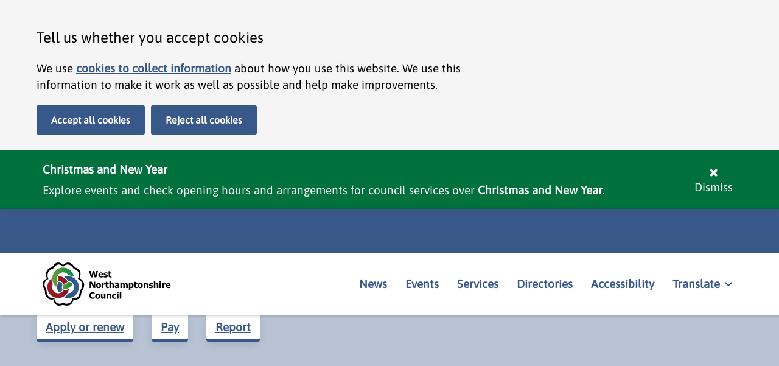

--- FILE ---
content_type: text/html; charset=utf-8
request_url: https://www.westnorthants.gov.uk/
body_size: 109032
content:
<!DOCTYPE html><html lang="en"><head><meta charSet="utf-8" data-next-head=""/><meta name="viewport" content="width=device-width" data-next-head=""/><link rel="apple-touch-icon" sizes="180x180" href="/favicon/west/apple-touch-icon.png" data-next-head=""/><link rel="icon" type="image/png" sizes="32x32" href="/favicon/west/favicon-32x32.png" data-next-head=""/><link rel="icon" type="image/png" sizes="16x16" href="/favicon/west/favicon-16x16.png" data-next-head=""/><link rel="manifest" href="/favicon/west/site.webmanifest" data-next-head=""/><link rel="mask-icon" href="/favicon/west/safari-pinned-tab.svg" color="#386193" data-next-head=""/><meta name="msapplication-TileColor" content="#386193" data-next-head=""/><meta name="msapplication-config" content="/favicon/west/browserconfig.xml" data-next-head=""/><meta name="theme-color" content="#ffffff" data-next-head=""/><link rel="alternate" type="application/rss+xml" title="News stories RSS feed" href="https://www.westnorthants.gov.uk/rss/feed.xml" data-next-head=""/><link rel="alternate" type="application/atom+xml" title="News stories ATOM feed" href="https://www.westnorthants.gov.uk/rss/atom.xml" data-next-head=""/><link rel="alternate" type="application/json" title="News stories JSON feed" href="https://www.westnorthants.gov.uk/rss/feed.json" data-next-head=""/><meta property="og:type" content="website" data-next-head=""/><meta property="og:url" content="https://www.westnorthants.gov.uk/" data-next-head=""/><meta property="og:image" content="https://www.westnorthants.gov.uk/west-share.png" data-next-head=""/><meta property="twitter:card" content="summary_large_image" data-next-head=""/><meta property="twitter:url" content="https://www.westnorthants.gov.uk/" data-next-head=""/><meta property="og:image" content="https://www.westnorthants.gov.uk/west-share.png" data-next-head=""/><title data-next-head="">West Northamptonshire Council</title><meta name="description" content="Welcome to West Northamptonshire Council, the single unitary council covering the areas of Northampton, Daventry and South Northamptonshire" data-next-head=""/><meta property="og:title" content="West Northamptonshire Council" data-next-head=""/><meta property="og:description" content="Welcome to West Northamptonshire Council, the single unitary council covering the areas of Northampton, Daventry and South Northamptonshire" data-next-head=""/><meta property="twitter:title" content="West Northamptonshire Council" data-next-head=""/><meta property="twitter:description" content="Welcome to West Northamptonshire Council, the single unitary council covering the areas of Northampton, Daventry and South Northamptonshire" data-next-head=""/><link rel="preload" href="/_next/static/css/a5c542a1736b8cb7.css" as="style"/><meta name="sentry-trace" content="c48d98c9123c7a50ef087e73cea8ac67-5ede7ee8fe9bf188"/><meta name="baggage" content="sentry-environment=production,sentry-public_key=a0df290d0ad7442d815cd0a970dae802,sentry-trace_id=c48d98c9123c7a50ef087e73cea8ac67,sentry-org_id=1199630"/><link rel="stylesheet" href="/_next/static/css/a5c542a1736b8cb7.css" data-n-g=""/><noscript data-n-css=""></noscript><script defer="" noModule="" src="/_next/static/chunks/polyfills-42372ed130431b0a.js" type="ad63692580ff5fca3e266698-text/javascript"></script><script defer="" src="https://customer.cludo.com/scripts/bundles/search-script.min.js" data-nscript="beforeInteractive" type="ad63692580ff5fca3e266698-text/javascript"></script><script src="/_next/static/chunks/webpack-d56697ae2d41021c.js" defer="" type="ad63692580ff5fca3e266698-text/javascript"></script><script src="/_next/static/chunks/framework-ab7a4a1e9e483ea1.js" defer="" type="ad63692580ff5fca3e266698-text/javascript"></script><script src="/_next/static/chunks/main-3b8999991ec989fd.js" defer="" type="ad63692580ff5fca3e266698-text/javascript"></script><script src="/_next/static/chunks/pages/_app-2d3744bc2e878aa3.js" defer="" type="ad63692580ff5fca3e266698-text/javascript"></script><script src="/_next/static/chunks/376-3af2f9526f02d6a2.js" defer="" type="ad63692580ff5fca3e266698-text/javascript"></script><script src="/_next/static/chunks/pages/%5B%5B...path%5D%5D-b0ece3f17264eaa2.js" defer="" type="ad63692580ff5fca3e266698-text/javascript"></script><script src="/_next/static/08VqV9xkCKV-hctyXRF2U/_buildManifest.js" defer="" type="ad63692580ff5fca3e266698-text/javascript"></script><script src="/_next/static/08VqV9xkCKV-hctyXRF2U/_ssgManifest.js" defer="" type="ad63692580ff5fca3e266698-text/javascript"></script><style data-styled="" data-styled-version="6.1.19">.htnlKG{display:block;}/*!sc*/
data-styled.g11[id="sc-dYwGCk"]{content:"htnlKG,"}/*!sc*/
.emNmbs{display:none;position:fixed;bottom:20px;right:20px;z-index:20;background-color:#385889;padding:20px;font-weight:700;border:0;cursor:pointer;line-height:1;font-family:Asap,Helvetica,Arial,sans-serif;border-radius:3px;text-decoration:none!important;}/*!sc*/
@media screen and (min-width: calc(1440px + 20px)){.emNmbs{right:calc((100% - 1440px) / 2);}}/*!sc*/
.emNmbs:hover{background-color:#0E335B;}/*!sc*/
.emNmbs:focus{outline:none;color:#000000!important;background-color:#E2CA76;box-shadow:0px -3px 0px 0px #000000 inset;}/*!sc*/
.emNmbs:active{transform:translateY(2px);color:#000000!important;background-color:#E2CA76;box-shadow:0px -1px 0px 0px #000000 inset;}/*!sc*/
data-styled.g12[id="sc-lgpSej"]{content:"emNmbs,"}/*!sc*/
.Oupjy{-webkit-transition:transform 0.2s ease-in-out;-moz-transition:transform 0.2s ease-in-out;-o-transition:transform 0.2s ease-in-out;transition:transform 0.2s ease-in-out;}/*!sc*/
.Oupjy.icon-direction-down{transform:rotate(90deg);}/*!sc*/
.Oupjy.icon-direction-up{transform:rotate(-90deg);}/*!sc*/
.Oupjy.icon-direction-left{transform:rotate(180deg);}/*!sc*/
data-styled.g13[id="sc-eqYatC"]{content:"Oupjy,"}/*!sc*/
.ieRxeD{font-weight:700;border:0;cursor:pointer;display:inline-block;line-height:1;font-family:Asap,Helvetica,Arial,sans-serif;border-radius:3px;text-decoration:none!important;width:calc(100% - 48px);width:-webkit-fill-available;text-align:center;}/*!sc*/
@media screen and (min-width: 550px){.ieRxeD{width:auto;}}/*!sc*/
.ieRxeD.button--primary{color:white!important;background-color:#385889;}/*!sc*/
.ieRxeD.button--primary:hover{background-color:#0E335B;}/*!sc*/
.ieRxeD.button--primary:focus{color:#000000!important;border-color:#E2CA76;color:#000000;background:#E2CA76;outline:none;text-decoration:none!important;box-shadow:0 0 0 1px #E2CA76,0 0 0 3px #000000;-webkit-box-shadow:0 0 0 1px #E2CA76,0 0 0 3px #000000;-moz-box-shadow:0 0 0 1px #E2CA76,0 0 0 3px #000000;}/*!sc*/
.ieRxeD.button--primary:active{transform:translateY(2px);color:#000000!important;border-color:#E2CA76;color:#000000;background:#E2CA76;outline:none;text-decoration:none!important;top:2px;box-shadow:0 -6px #E2CA76,0 1px #000000;-webkit-box-shadow:0 -6px #E2CA76,0 1px #000000;-moz-box-shadow:0 -6px #E2CA76,0 1px #000000;}/*!sc*/
.ieRxeD.button--secondary{color:#385889!important;background-color:#FFFFFF;border:3px solid #385889;}/*!sc*/
.ieRxeD.button--secondary:hover{background-color:#3858891A;}/*!sc*/
.ieRxeD.button--secondary:focus{color:#000000!important;border-color:#E2CA76;color:#000000;background:#E2CA76;outline:none;text-decoration:none!important;box-shadow:0 0 0 1px #E2CA76,0 0 0 3px #000000;-webkit-box-shadow:0 0 0 1px #E2CA76,0 0 0 3px #000000;-moz-box-shadow:0 0 0 1px #E2CA76,0 0 0 3px #000000;}/*!sc*/
.ieRxeD.button--secondary:active{transform:translateY(2px);color:#000000!important;border-color:#E2CA76;color:#000000;background:#E2CA76;outline:none;text-decoration:none!important;top:2px;box-shadow:0 -6px #E2CA76,0 1px #000000;-webkit-box-shadow:0 -6px #E2CA76,0 1px #000000;-moz-box-shadow:0 -6px #E2CA76,0 1px #000000;}/*!sc*/
.ieRxeD.button--small{font-size:13px;padding:10px 16px;font-weight:600;}/*!sc*/
.ieRxeD.button--medium{font-size:14px;padding:12px 20px;}/*!sc*/
.ieRxeD.button--medium.button--secondary{padding:12px 12px;}/*!sc*/
.ieRxeD.button--large{font-size:16px;padding:16px 24px;}/*!sc*/
data-styled.g14[id="sc-kcLKEh"]{content:"ieRxeD,"}/*!sc*/
.ctDQpU{color:#000000;font-weight:600;line-height:1;font-family:Asap,Helvetica,Arial,sans-serif;margin-top:25px;margin-bottom:15px;font-size:24px;font-size:1.5rem;line-height:1.25;}/*!sc*/
@media screen and (min-width: 768px){.ctDQpU{font-size:36px;font-size:1.75rem;max-width:960px;}}/*!sc*/
data-styled.g23[id="sc-jaXbil"]{content:"ctDQpU,"}/*!sc*/
.cqaziP{color:#000000;font-weight:500;line-height:1;font-family:Asap,Helvetica,Arial,sans-serif;margin-top:25px;margin-bottom:15px;font-size:24px;font-size:1.3rem;line-height:1.25;}/*!sc*/
@media screen and (min-width: 768px){.cqaziP{font-size:24px;font-size:1.5rem;max-width:960px;}}/*!sc*/
data-styled.g24[id="sc-eqNDNG"]{content:"cqaziP,"}/*!sc*/
.fGZffe{vertical-align:middle;width:100%;}/*!sc*/
data-styled.g26[id="sc-gLaqbQ"]{content:"fGZffe,"}/*!sc*/
.emYOer{display:flex;flex-shrink:0;width:30px;height:auto;}/*!sc*/
@media screen and (min-width: 550px){.emYOer{width:55px;height:auto;}}/*!sc*/
.emYOer svg{width:100%;height:auto;}/*!sc*/
.emYOer .service-icon-hover{display:none;}/*!sc*/
.emYOer:hover .service-icon{display:none;}/*!sc*/
.emYOer:hover .service-icon-hover{display:block;}/*!sc*/
data-styled.g27[id="sc-ipUnzB"]{content:"emYOer,"}/*!sc*/
.icJzkm{font-family:Asap,Helvetica,Arial,sans-serif;color:#000000;font-size:19px;font-size:1.1875rem;line-height:1.45;-webkit-font-smoothing:antialiased;margin-top:0;flex-direction:inherit;}/*!sc*/
@media screen and (min-width: 768px){.icJzkm{font-size:19px;font-size:1.1875rem;line-height:1.45;}.icJzkm p,.icJzkm h2,.icJzkm h3,.icJzkm h4,.icJzkm ul,.icJzkm ol{max-width:750px;}}/*!sc*/
@media screen and (min-width: 550px){.icJzkm{display:flex;flex-wrap:wrap;margin-top:0;}}/*!sc*/
@media screen and (min-width: calc(1160px + 60px)){.icJzkm{margin-top:0;}}/*!sc*/
data-styled.g56[id="sc-itBLYH"]{content:"icJzkm,"}/*!sc*/
.bvpbQr{display:block;height:100%;background:#FFFFFF;background:#FFFFFF;border-radius:0 0 3px 3px;box-shadow:0px -4px 0px 0px #385889 inset,0px 4px 15px rgba(0, 0, 0, 0.11);-webkit-box-shadow:0px -4px 0px 0px #385889 inset,0px 4px 15px rgba(0, 0, 0, 0.11);-moz-box-shadow:0px -4px 0px 0px #385889 inset,0px 4px 15px rgba(0, 0, 0, 0.11);padding:7px 10px 10px;width:100%;margin-bottom:15px;}/*!sc*/
@media screen and (min-width: calc(1160px + 60px)){.bvpbQr{box-sizing:border-box;}}/*!sc*/
.bvpbQr span{color:#385889;font-weight:700;text-decoration:underline;}/*!sc*/
.bvpbQr:hover{background:#FFFFFF;text-decoration:underline;text-decoration-style:dotted;}/*!sc*/
.bvpbQr:hover span{text-decoration-style:dotted;}/*!sc*/
.bvpbQr:focus{color:#000000;background:#E2CA76;outline:none;text-decoration:none!important;box-shadow:0 0 0 1px #E2CA76,0 0 0 3px #000000;-webkit-box-shadow:0 0 0 1px #E2CA76,0 0 0 3px #000000;-moz-box-shadow:0 0 0 1px #E2CA76,0 0 0 3px #000000;box-shadow:0 0 0 2px #000000,0 0 0 4px #E2CA76;-webkit-box-shadow:0 0 0 2px #000000,0 0 0 4px #E2CA76;-moz-box-shadow:0 0 0 2px #000000,0 0 0 4px #E2CA76;}/*!sc*/
.bvpbQr:focus span{color:#000000;}/*!sc*/
.bvpbQr:active{color:#000000;background:#E2CA76;outline:none;text-decoration:none!important;top:2px;box-shadow:0 -6px #E2CA76,0 1px #000000;-webkit-box-shadow:0 -6px #E2CA76,0 1px #000000;-moz-box-shadow:0 -6px #E2CA76,0 1px #000000;transform:translateY(3px);box-shadow:0px -1px 0px 0px #000000 inset,0px 4px 15px rgba(0, 0, 0, 0.11);-webkit-box-shadow:0px -1px 0px 0px #000000 inset,0px 4px 15px rgba(0, 0, 0, 0.11);-moz-box-shadow:0px -1px 0px 0px #000000 inset,0px 4px 15px rgba(0, 0, 0, 0.11);}/*!sc*/
@media screen and (min-width: 550px){.bvpbQr{width:100%;margin-right:15px;flex:0 0 calc(50% - 38px);}.bvpbQr:nth-of-type(2n){margin-right:0;}}/*!sc*/
@media screen and (min-width: 768px){.bvpbQr{width:100%;margin-right:30px;margin-bottom:0px;padding:7px 15px 10px;flex:1;text-align:center;border-radius:0 0 3px 3px;}.bvpbQr:nth-of-type(2n){margin-right:30px;}.bvpbQr:last-of-type{margin-right:0;}}/*!sc*/
data-styled.g57[id="sc-bEjUoa"]{content:"bvpbQr,"}/*!sc*/
.kCLibT{list-style:none;display:flex;flex-wrap:nowrap;flex-direction:row;justify-content:flex-start;align-items:start;margin:0;padding:0;}/*!sc*/
data-styled.g58[id="sc-boKDdR"]{content:"kCLibT,"}/*!sc*/
.ffCsYI{left:0;margin:0;margin-right:30px;padding-right:0;}/*!sc*/
.ffCsYI:last-of-type{margin-right:0;}/*!sc*/
data-styled.g59[id="sc-fOOuSg"]{content:"ffCsYI,"}/*!sc*/
.ZqBRK{box-sizing:border-box;display:flex;flex-wrap:wrap;flex-direction:row;justify-content:start;align-items:stretch;margin:0 -10px;border:none;list-style:none;max-width:none!important;font-family:Asap,Helvetica,Arial,sans-serif;min-width:calc(
    100% + 10px +
      10px
  );}/*!sc*/
@media screen and (min-width: 1160px){.ZqBRK{flex-wrap:wrap;}}/*!sc*/
.bCJmQP{box-sizing:border-box;display:flex;flex-wrap:wrap;flex-direction:row;justify-content:start;align-items:stretch;margin:0 -10px;border:none;list-style:none;max-width:none!important;font-family:Asap,Helvetica,Arial,sans-serif;min-width:calc(
    100% + 10px +
      10px
  );}/*!sc*/
@media screen and (min-width: 1160px){.bCJmQP{flex-wrap:nowrap;}}/*!sc*/
data-styled.g60[id="sc-hdBJTi"]{content:"ZqBRK,bCJmQP,"}/*!sc*/
.dJMXvW{box-sizing:border-box;display:block;padding:10px;border:none;left:0;width:100%;font-family:Asap,Helvetica,Arial,sans-serif;}/*!sc*/
@media screen and (min-width: 768px){.dJMXvW{width:25%;}}/*!sc*/
@media screen and (min-width: 1160px){.dJMXvW{width:25%;}}/*!sc*/
.fnPhby{box-sizing:border-box;display:block;padding:10px;border:none;left:0;width:100%;font-family:Asap,Helvetica,Arial,sans-serif;}/*!sc*/
@media screen and (min-width: 768px){.fnPhby{width:50%;}}/*!sc*/
@media screen and (min-width: 1160px){.fnPhby{width:33.333%;}}/*!sc*/
.cssQJI{box-sizing:border-box;display:block;padding:10px;border:none;left:0;width:100%;font-family:Asap,Helvetica,Arial,sans-serif;}/*!sc*/
@media screen and (min-width: 768px){.cssQJI{width:33.333%;}}/*!sc*/
@media screen and (min-width: 1160px){.cssQJI{width:25%;}}/*!sc*/
.bZgzpI{box-sizing:border-box;display:block;padding:10px;border:none;left:0;width:100%;font-family:Asap,Helvetica,Arial,sans-serif;}/*!sc*/
@media screen and (min-width: 768px){.bZgzpI{width:66.666%;}}/*!sc*/
@media screen and (min-width: 1160px){.bZgzpI{width:75%;}}/*!sc*/
.fDrnkq{box-sizing:border-box;display:block;padding:10px;border:none;left:0;width:100%;font-family:Asap,Helvetica,Arial,sans-serif;}/*!sc*/
@media screen and (min-width: 768px){.fDrnkq{width:100%;}}/*!sc*/
@media screen and (min-width: 1160px){.fDrnkq{width:33.333%;}}/*!sc*/
.gEzhrj{box-sizing:border-box;display:block;padding:10px;border:none;left:0;width:100%;font-family:Asap,Helvetica,Arial,sans-serif;}/*!sc*/
@media screen and (min-width: 768px){.gEzhrj{width:100%;}}/*!sc*/
@media screen and (min-width: 1160px){.gEzhrj{width:66.666%;}}/*!sc*/
.dHzGYC{box-sizing:border-box;display:block;padding:10px;border:none;left:0;width:100%;font-family:Asap,Helvetica,Arial,sans-serif;}/*!sc*/
@media screen and (min-width: 768px){.dHzGYC{width:50%;}}/*!sc*/
@media screen and (min-width: 1160px){.dHzGYC{flex-grow:1;}}/*!sc*/
.gMnIFX{box-sizing:border-box;display:block;padding:0;border:none;left:0;width:100%;font-family:Asap,Helvetica,Arial,sans-serif;}/*!sc*/
@media screen and (min-width: 768px){.gMnIFX{width:100%;}}/*!sc*/
@media screen and (min-width: 1160px){.gMnIFX{width:100%;}}/*!sc*/
.lbqPq{box-sizing:border-box;display:block;padding:10px;border:none;left:0;width:100%;font-family:Asap,Helvetica,Arial,sans-serif;}/*!sc*/
@media screen and (min-width: 768px){.lbqPq{width:100%;}}/*!sc*/
@media screen and (min-width: 1160px){.lbqPq{width:100%;}}/*!sc*/
data-styled.g61[id="sc-iIvHqT"]{content:"dJMXvW,fnPhby,cssQJI,bZgzpI,fDrnkq,gEzhrj,dHzGYC,gMnIFX,lbqPq,"}/*!sc*/
.csIJmf{display:block;position:absolute;height:100%;width:100%;top:0;left:0;bottom:0;right:0;}/*!sc*/
.cvGNa-d{display:block;position:relative;padding-top:56.25%;}/*!sc*/
data-styled.g72[id="sc-gXbNzB"]{content:"csIJmf,cvGNa-d,"}/*!sc*/
.dWqbYW{position:absolute;left:0;top:0;width:100%;height:100%;object-fit:cover;object-position:center;}/*!sc*/
.buquyv{position:absolute;left:0;top:0;width:100%;height:100%;object-fit:contain;object-position:center;}/*!sc*/
data-styled.g73[id="sc-dcMTLQ"]{content:"dWqbYW,buquyv,"}/*!sc*/
.cmvBJq{font-family:Asap,Helvetica,Arial,sans-serif;color:#000000;font-size:19px;font-size:1.1875rem;line-height:1.45;-webkit-font-smoothing:antialiased;position:absolute;width:1px;height:1px;margin:0;overflow:hidden;clip:rect(0 0 0 0);clip-path:inset(50%);white-space:nowrap;display:block;padding:10px 15px;}/*!sc*/
@media screen and (min-width: 768px){.cmvBJq{font-size:19px;font-size:1.1875rem;line-height:1.45;}.cmvBJq p,.cmvBJq h2,.cmvBJq h3,.cmvBJq h4,.cmvBJq ul,.cmvBJq ol{max-width:750px;}}/*!sc*/
.cmvBJq:active,.cmvBJq:focus{position:static;width:auto;height:auto;margin:inherit;overflow:visible;clip:auto;-webkit-clip-path:none;clip-path:none;white-space:inherit;}/*!sc*/
.cmvBJq:link,.cmvBJq:visited,.cmvBJq:hover,.cmvBJq:active,.cmvBJq:focus{color:#000000;}/*!sc*/
@media (min-width: 40.0625em){.cmvBJq{font-size:16px;font-size:1rem;line-height:1.25;}}/*!sc*/
.cmvBJq:focus{outline:3px solid #E2CA76;outline-offset:0;background-color:#E2CA76;}/*!sc*/
data-styled.g175[id="sc-jCfmij"]{content:"cmvBJq,"}/*!sc*/
.hoVkFg{background:transparent;overflow:visible;padding-bottom:0;}/*!sc*/
.hDcQLY{background:transparent;overflow:hidden;padding-bottom:0;}/*!sc*/
.fuEpHp{background:#FFFFFF;overflow:hidden;padding-bottom:0;}/*!sc*/
.fCSqJs{background:#FFFFFF;overflow:hidden;padding-bottom:50px;}/*!sc*/
data-styled.g182[id="sc-fdOGDD"]{content:"hoVkFg,hDcQLY,fuEpHp,fCSqJs,"}/*!sc*/
.dzfXDB{font-family:Asap,Helvetica,Arial,sans-serif;color:#000000;font-size:19px;font-size:1.1875rem;line-height:1.45;-webkit-font-smoothing:antialiased;padding-right:20px;padding-left:20px;overflow:visible;}/*!sc*/
@media screen and (min-width: 768px){.dzfXDB{font-size:19px;font-size:1.1875rem;line-height:1.45;}.dzfXDB p,.dzfXDB h2,.dzfXDB h3,.dzfXDB h4,.dzfXDB ul,.dzfXDB ol{max-width:750px;}}/*!sc*/
.dzfXDB pre{font-family:monospace;white-space:pre;}/*!sc*/
@media screen and (min-width: 768px){.dzfXDB{margin-right:30px;margin-left:30px;padding-left:10px;padding-right:10px;}}/*!sc*/
@media screen and (min-width: calc(1160px + 60px)){.dzfXDB{margin-right:auto;margin-left:auto;padding-left:10px;padding-right:10px;max-width:1160px;}}/*!sc*/
.kNKahF{font-family:Asap,Helvetica,Arial,sans-serif;color:#000000;font-size:19px;font-size:1.1875rem;line-height:1.45;-webkit-font-smoothing:antialiased;padding-right:20px;padding-left:20px;overflow:hidden;}/*!sc*/
@media screen and (min-width: 768px){.kNKahF{font-size:19px;font-size:1.1875rem;line-height:1.45;}.kNKahF p,.kNKahF h2,.kNKahF h3,.kNKahF h4,.kNKahF ul,.kNKahF ol{max-width:750px;}}/*!sc*/
.kNKahF pre{font-family:monospace;white-space:pre;}/*!sc*/
@media screen and (min-width: 768px){.kNKahF{margin-right:30px;margin-left:30px;padding-left:10px;padding-right:10px;}}/*!sc*/
@media screen and (min-width: calc(1160px + 60px)){.kNKahF{margin-right:auto;margin-left:auto;padding-left:10px;padding-right:10px;max-width:1160px;}}/*!sc*/
data-styled.g183[id="sc-gKHobS"]{content:"dzfXDB,kNKahF,"}/*!sc*/
.bAJGnE{font-family:Asap,Helvetica,Arial,sans-serif;color:#000000;font-size:19px;font-size:1.1875rem;line-height:1.45;-webkit-font-smoothing:antialiased;color:inherit;}/*!sc*/
@media screen and (min-width: 768px){.bAJGnE{font-size:19px;font-size:1.1875rem;line-height:1.45;}.bAJGnE p,.bAJGnE h2,.bAJGnE h3,.bAJGnE h4,.bAJGnE ul,.bAJGnE ol{max-width:750px;}}/*!sc*/
data-styled.g227[id="sc-jqDdtb"]{content:"bAJGnE,"}/*!sc*/
.ethuoh{background-color:#000000;padding:25px 0;}/*!sc*/
data-styled.g237[id="sc-lgxuYe"]{content:"ethuoh,"}/*!sc*/
.eqWIdc{color:#FFFFFF;}/*!sc*/
data-styled.g238[id="sc-kplXrF"]{content:"eqWIdc,"}/*!sc*/
.gtMOBx{padding:0px;margin-left:0;margin-bottom:25px;list-style-type:none;}/*!sc*/
@media screen and (min-width: 550px){.gtMOBx{margin-bottom:0px;}}/*!sc*/
data-styled.g239[id="sc-hsRmLE"]{content:"gtMOBx,"}/*!sc*/
.wJKDx{display:inline-block;left:0;padding-right:0;margin-right:0;margin-bottom:10px;width:100%;}/*!sc*/
@media screen and (min-width: 768px){.wJKDx{width:auto;margin-bottom:20px;margin-right:10px;}}/*!sc*/
data-styled.g240[id="sc-fsjmLi"]{content:"wJKDx,"}/*!sc*/
.jqLRyT{margin:5px 0 15px 0;list-style:none;}/*!sc*/
data-styled.g241[id="sc-cxZNbP"]{content:"jqLRyT,"}/*!sc*/
.ldjJFt{left:0;display:inline-block;}/*!sc*/
data-styled.g242[id="sc-dBKbBc"]{content:"ldjJFt,"}/*!sc*/
.htzibm{display:block;padding:5px;}/*!sc*/
.htzibm:hover{opacity:0.8;}/*!sc*/
.htzibm:focus{outline:2px transparent solid;border-radius:4px;box-shadow:#E2CA76 0 0 0 3px;transition:box-shadow 0.3s ease 0s;}/*!sc*/
.htzibm:focus svg path{fill:#E2CA76!important;}/*!sc*/
.htzibm:active{opacity:1;border-radius:4px;box-shadow:#E2CA76 0 0 0 3px;transition:box-shadow 0.3s ease 0s;}/*!sc*/
.htzibm:active svg path{fill:#E2CA76!important;}/*!sc*/
data-styled.g243[id="sc-HABRJ"]{content:"htzibm,"}/*!sc*/
.bXWdBU{display:block;color:#385889;font-weight:700;text-decoration:underline;color:#FFFFFF;font-weight:400;padding:10px 5px;}/*!sc*/
@media screen and (min-width: 768px){.bXWdBU{display:inline-block;}}/*!sc*/
.bXWdBU:hover{color:#0E335B;text-decoration:underline;text-decoration-style:dotted;color:#FFFFFF;opacity:0.8;}/*!sc*/
.bXWdBU:focus{color:#000000;background:#E2CA76;outline:none;text-decoration:none!important;box-shadow:0 0 0 1px #E2CA76,0 0 0 3px #000000;-webkit-box-shadow:0 0 0 1px #E2CA76,0 0 0 3px #000000;-moz-box-shadow:0 0 0 1px #E2CA76,0 0 0 3px #000000;box-shadow:0px -2px 0px 0px #FFFFFF inset;-webkit-box-shadow:0px -2px 0px 0px #FFFFFF inset;-moz-box-shadow:0px -2px 0px 0px #FFFFFF inset;}/*!sc*/
.bXWdBU:active{color:#000000;background:#E2CA76;outline:none;text-decoration:none!important;top:2px;box-shadow:0 -6px #E2CA76,0 1px #000000;-webkit-box-shadow:0 -6px #E2CA76,0 1px #000000;-moz-box-shadow:0 -6px #E2CA76,0 1px #000000;box-shadow:0px -1px 0px 0px #FFFFFF inset;-webkit-box-shadow:0px -1px 0px 0px #FFFFFF inset;-moz-box-shadow:0px -1px 0px 0px #FFFFFF inset;}/*!sc*/
data-styled.g244[id="sc-fRfEKy"]{content:"bXWdBU,"}/*!sc*/
.fIAIMZ{display:flex;-webkit-flex-direction:row;-moz-flex-direction:row;-ms-flex-direction:row;flex-direction:row;justify-content:space-between;align-items:center;flex-wrap:wrap;}/*!sc*/
data-styled.g246[id="sc-eaGtAs"]{content:"fIAIMZ,"}/*!sc*/
.jimbmi svg{width:240px;height:auto;vertical-align:middle;}/*!sc*/
data-styled.g247[id="sc-bgwTQZ"]{content:"jimbmi,"}/*!sc*/
.juDgum{display:block;}/*!sc*/
.juDgum .goog-te-combo{border:2px solid black;border-radius:3px;padding:10px;font-size:19px!important;}/*!sc*/
.juDgum .goog-te-combo:focus{box-shadow:#E2CA76 0 0 0 2px,#000000 0 0 0 4px;}/*!sc*/
.juDgum .goog-te-gadget{color:#000000;}/*!sc*/
.juDgum .goog-te-gadget a{color:#000000;}/*!sc*/
.juDgum #google_translate_element{margin-bottom:10px;}/*!sc*/
.juDgum #google_translate_element a{padding:14px 0;display:inline-block;}/*!sc*/
.juDgum #google_translate_element a:hover{color:#385889;font-weight:700;text-decoration:underline;}/*!sc*/
.juDgum #google_translate_element a:active{color:#000000;background:#E2CA76;outline:none;text-decoration:none!important;top:2px;box-shadow:0 -6px #E2CA76,0 1px #000000;-webkit-box-shadow:0 -6px #E2CA76,0 1px #000000;-moz-box-shadow:0 -6px #E2CA76,0 1px #000000;}/*!sc*/
.juDgum #google_translate_element a:focus{color:#000000;background:#E2CA76;outline:none;text-decoration:none!important;box-shadow:0 0 0 1px #E2CA76,0 0 0 3px #000000;-webkit-box-shadow:0 0 0 1px #E2CA76,0 0 0 3px #000000;-moz-box-shadow:0 0 0 1px #E2CA76,0 0 0 3px #000000;}/*!sc*/
.juDgum #google_translate_element a::after{content:' (opens in new window)';font-weight:normal;}/*!sc*/
data-styled.g248[id="sc-fFczXa"]{content:"juDgum,"}/*!sc*/
.ggaSBU{box-shadow:1px 1px 5px 1px rgba(0, 0, 0, 0.2);position:relative;z-index:20;}/*!sc*/
data-styled.g251[id="sc-eaIzCS"]{content:"ggaSBU,"}/*!sc*/
.LZoOd{font-family:Asap,Helvetica,Arial,sans-serif;padding:3px 0;overflow:visible;background-color:#385889;border-bottom:none;color:#FFFFFF;}/*!sc*/
data-styled.g252[id="sc-fgDYYN"]{content:"LZoOd,"}/*!sc*/
.ewspSi{background-color:#FFFFFF;padding:10px 0;display:flex;flex-wrap:wrap;flex-direction:row;justify-content:center;align-items:center;}/*!sc*/
@media screen and (min-width: 768px){.ewspSi{flex-wrap:wrap;justify-content:space-between;}}/*!sc*/
data-styled.g253[id="sc-ckjosM"]{content:"ewspSi,"}/*!sc*/
.gmOhja svg{width:240px;height:auto;vertical-align:middle;}/*!sc*/
.gmOhja.black_logo svg{fill:black!important;}/*!sc*/
.gmOhja.black_logo svg path{fill:black!important;}/*!sc*/
data-styled.g255[id="sc-ezERCi"]{content:"gmOhja,"}/*!sc*/
.rskkl{display:inline-block;}/*!sc*/
.rskkl:hover{opacity:0.8;}/*!sc*/
.rskkl:hover svg{opacity:0.8;}/*!sc*/
.rskkl:focus{color:#000000;background:#E2CA76;outline:none;text-decoration:none!important;box-shadow:0 0 0 1px #E2CA76,0 0 0 3px #000000;-webkit-box-shadow:0 0 0 1px #E2CA76,0 0 0 3px #000000;-moz-box-shadow:0 0 0 1px #E2CA76,0 0 0 3px #000000;}/*!sc*/
.rskkl:active{color:#000000;background:#E2CA76;outline:none;text-decoration:none!important;top:2px;box-shadow:0 -6px #E2CA76,0 1px #000000;-webkit-box-shadow:0 -6px #E2CA76,0 1px #000000;-moz-box-shadow:0 -6px #E2CA76,0 1px #000000;}/*!sc*/
data-styled.g258[id="sc-hjWxuL"]{content:"rskkl,"}/*!sc*/
.jNqynR{display:flex;flex-direction:column;border-top:1px solid #C6C6C6;border-bottom:1px solid #C6C6C6;width:100%;margin-top:10px;}/*!sc*/
@media screen and (min-width: 768px){.jNqynR{border:none;width:auto;margin:0;}}/*!sc*/
data-styled.g259[id="sc-enBMOK"]{content:"jNqynR,"}/*!sc*/
.hvPpXE{display:flex;justify-content:space-between;flex-direction:row;width:100%;background:white;color:#385889;font-weight:700;text-decoration:underline;border:none;outline:none;font-size:19px;padding:10px;margin:10px 0;font-weight:700;cursor:pointer;line-height:1.45;}/*!sc*/
.hvPpXE:hover{color:#0E335B;text-decoration:underline;text-decoration-style:dotted;}/*!sc*/
.hvPpXE:focus{color:#000000;background:#E2CA76;outline:none;text-decoration:none!important;box-shadow:0 0 0 1px #E2CA76,0 0 0 3px #000000;-webkit-box-shadow:0 0 0 1px #E2CA76,0 0 0 3px #000000;-moz-box-shadow:0 0 0 1px #E2CA76,0 0 0 3px #000000;}/*!sc*/
.hvPpXE:active{color:#000000;background:#E2CA76;outline:none;text-decoration:none!important;top:2px;box-shadow:0 -6px #E2CA76,0 1px #000000;-webkit-box-shadow:0 -6px #E2CA76,0 1px #000000;-moz-box-shadow:0 -6px #E2CA76,0 1px #000000;}/*!sc*/
@media screen and (min-width: 768px){.hvPpXE{display:none;}}/*!sc*/
data-styled.g260[id="sc-hMvYZs"]{content:"hvPpXE,"}/*!sc*/
.ajOJR{display:none;}/*!sc*/
@media screen and (min-width: 768px){.ajOJR{display:flex;flex-grow:1;}}/*!sc*/
data-styled.g262[id="sc-buIUqS"]{content:"ajOJR,"}/*!sc*/
.fEawGB{list-style:none;margin:0;padding:0;display:flex;flex-wrap:wrap;width:100%;}/*!sc*/
@media screen and (min-width: 768px){.fEawGB{flex-wrap:wrap;justify-content:flex-end;}}/*!sc*/
data-styled.g263[id="sc-jCJzcv"]{content:"fEawGB,"}/*!sc*/
.ghNipA{padding:0;left:0;width:100%;margin-bottom:10px;}/*!sc*/
@media screen and (min-width: 768px){.ghNipA{width:auto;margin-bottom:0;margin-right:10px;}}/*!sc*/
.ghNipA:last-of-type{margin-right:0;}/*!sc*/
data-styled.g264[id="sc-ilsqYI"]{content:"ghNipA,"}/*!sc*/
.lkFwOx{color:#385889;font-weight:700;text-decoration:underline;padding:10px;display:block;width:100%;color:#385889;}/*!sc*/
.lkFwOx:hover{color:#0E335B;opacity:0.8;}/*!sc*/
.lkFwOx:hover{color:#0E335B;text-decoration:underline;text-decoration-style:dotted;}/*!sc*/
.lkFwOx:focus{color:#000000;background:#E2CA76;outline:none;text-decoration:none!important;box-shadow:0 0 0 1px #E2CA76,0 0 0 3px #000000;-webkit-box-shadow:0 0 0 1px #E2CA76,0 0 0 3px #000000;-moz-box-shadow:0 0 0 1px #E2CA76,0 0 0 3px #000000;}/*!sc*/
.lkFwOx:active{color:#000000;background:#E2CA76;outline:none;text-decoration:none!important;top:2px;box-shadow:0 -6px #E2CA76,0 1px #000000;-webkit-box-shadow:0 -6px #E2CA76,0 1px #000000;-moz-box-shadow:0 -6px #E2CA76,0 1px #000000;}/*!sc*/
data-styled.g265[id="sc-fdXmlp"]{content:"lkFwOx,"}/*!sc*/
.gbOtpw{background:none;border:none;outline:none;cursor:pointer;font-size:19px;line-height:1.45;text-align:left;font-family:inherit;}/*!sc*/
.gbOtpw span{text-decoration:underline;}/*!sc*/
.gbOtpw:hover span{text-decoration-style:dotted;}/*!sc*/
data-styled.g266[id="sc-bTFmqi"]{content:"gbOtpw,"}/*!sc*/
.fqvCku{display:inline-block;margin-right:10px;}/*!sc*/
data-styled.g267[id="sc-kbFRbL"]{content:"fqvCku,"}/*!sc*/
.eulLeN{display:flex;justify-content:flex-end;padding:10px 0;width:auto;}/*!sc*/
data-styled.g268[id="sc-hZpmlk"]{content:"eulLeN,"}/*!sc*/
.iAFRxU{width:100%;}/*!sc*/
@media screen and (min-width: 768px){.iAFRxU{width:60%;}}/*!sc*/
@media screen and (min-width: 1160px){.iAFRxU{width:40%;}}/*!sc*/
data-styled.g269[id="sc-eRUhxR"]{content:"iAFRxU,"}/*!sc*/
.kXcOQe{background-color:#F5F5F5;display:none;width:100%;}/*!sc*/
data-styled.g270[id="sc-jrpWxd"]{content:"kXcOQe,"}/*!sc*/
.hWTMmh{display:flex;justify-content:center;width:100%;padding-top:20px;}/*!sc*/
@media screen and (min-width: 768px){.hWTMmh{justify-content:flex-end;}}/*!sc*/
data-styled.g271[id="sc-guVlRc"]{content:"hWTMmh,"}/*!sc*/
.hemGZf{display:block;min-height:46px;}/*!sc*/
.hemGZf .wnc-cludo-input{padding-left:0;padding-right:0;margin-bottom:0;display:flex;flex-direction:row;}/*!sc*/
.hemGZf .wnc-cludo-input input{padding:10px;min-height:44px;border:2px solid #000000;border-radius:6px 0 0 6px;flex-grow:1;font-size:1em;}/*!sc*/
.hemGZf .wnc-cludo-input input:focus,.hemGZf .wnc-cludo-input input:active{outline:none;border:2px solid #000000;border-radius:6px 0 0 6px;box-shadow:0 0 0 2px #e2ca76,0 0 0 4px #000;}/*!sc*/
.hemGZf .wnc-cludo-input button{height:46px;width:46px;margin-left:0;border:2px solid #000000;border-radius:0 6px 6px 0;background-color:#3C3C3B;cursor:pointer;}/*!sc*/
.hemGZf .wnc-cludo-input button svg{width:20px;height:20px;}/*!sc*/
data-styled.g277[id="sc-CezhS"]{content:"hemGZf,"}/*!sc*/
.ebEXRh{margin-bottom:30px;}/*!sc*/
data-styled.g291[id="sc-eArJeG"]{content:"ebEXRh,"}/*!sc*/
.kxXsia{background:#FFFFFF;position:relative;}/*!sc*/
data-styled.g292[id="sc-fGniAB"]{content:"kxXsia,"}/*!sc*/
.fFcrfK{font-family:Asap,Helvetica,Arial,sans-serif;overflow:hidden;background:#3858895A;padding:0 0 200px 0;position:relative;}/*!sc*/
@media screen and (min-width: 550px){.fFcrfK{padding:0 0 300px 0;}}/*!sc*/
@media screen and (min-width: calc(1160px + 60px)){.fFcrfK{margin-right:auto;margin-left:auto;padding:0 0 360px 0;max-width:1680px;}}/*!sc*/
data-styled.g293[id="sc-cJSxUA"]{content:"fFcrfK,"}/*!sc*/
.kpEfFo{font-family:Asap,Helvetica,Arial,sans-serif;color:#000000;font-size:19px;font-size:1.1875rem;line-height:1.45;-webkit-font-smoothing:antialiased;margin-right:15px;margin-left:15px;z-index:10;position:relative;}/*!sc*/
@media screen and (min-width: 768px){.kpEfFo{font-size:19px;font-size:1.1875rem;line-height:1.45;}.kpEfFo p,.kpEfFo h2,.kpEfFo h3,.kpEfFo h4,.kpEfFo ul,.kpEfFo ol{max-width:750px;}}/*!sc*/
@media screen and (min-width: 768px){.kpEfFo{margin-right:30px;margin-left:30px;}}/*!sc*/
@media screen and (min-width: calc(1160px + 60px)){.kpEfFo{margin-right:auto;margin-left:auto;max-width:1160px;}}/*!sc*/
data-styled.g294[id="sc-gzDksD"]{content:"kpEfFo,"}/*!sc*/
.geLVaT{position:absolute!important;width:1px!important;height:1px!important;margin:0!important;padding:0!important;overflow:hidden!important;clip:rect(0 0 0 0)!important;clip-path:inset(50%)!important;border:0!important;white-space:nowrap!important;}/*!sc*/
data-styled.g295[id="sc-dDizMC"]{content:"geLVaT,"}/*!sc*/
.krTRsB{position:absolute;bottom:0px;left:0;width:100%;}/*!sc*/
data-styled.g301[id="sc-fwDEoq"]{content:"krTRsB,"}/*!sc*/
.ca-DdQN{display:none;}/*!sc*/
@media screen and (min-width: 768px){.ca-DdQN{display:flex;}}/*!sc*/
.ca-DdQN .promoted-services-tab-column{padding-bottom:0;}/*!sc*/
data-styled.g302[id="sc-bZlLFV"]{content:"ca-DdQN,"}/*!sc*/
.bELjZI{margin-top:20px;margin-bottom:10px;}/*!sc*/
@media screen and (min-width: 768px){.bELjZI{margin-top:0;}}/*!sc*/
data-styled.g303[id="sc-dGetek"]{content:"bELjZI,"}/*!sc*/
.bAJkgZ{border-bottom:1px solid #C6C6C6;}/*!sc*/
.bAJkgZ:first-of-type{border-top:1px solid #C6C6C6;}/*!sc*/
@media screen and (min-width: 768px){.bAJkgZ:first-of-type{border:none;}}/*!sc*/
@media screen and (min-width: 768px){.bAJkgZ{border:none;}}/*!sc*/
data-styled.g304[id="sc-cSBNxX"]{content:"bAJkgZ,"}/*!sc*/
.kjUptU{display:flex;outline:none;border:none;width:100%;height:100%;padding:20px;background:#E9EEF3;border-radius:3px 3px 0 0;cursor:pointer;text-align:left;font-family:Asap,Helvetica,Arial,sans-serif;color:#000000;font-size:19px;font-size:1.1875rem;line-height:1.45;-webkit-font-smoothing:antialiased;color:#385889;font-weight:700;text-decoration:underline;}/*!sc*/
@media screen and (min-width: 768px){.kjUptU{font-size:19px;font-size:1.1875rem;line-height:1.45;}.kjUptU p,.kjUptU h2,.kjUptU h3,.kjUptU h4,.kjUptU ul,.kjUptU ol{max-width:750px;}}/*!sc*/
.kjUptU:hover{color:#0E335B;text-decoration:underline;text-decoration-style:dotted;background:#E9EEF3;}/*!sc*/
.kjUptU:focus{color:#000000;background:#E2CA76;outline:none;text-decoration:none!important;box-shadow:0 0 0 1px #E2CA76,0 0 0 3px #000000;-webkit-box-shadow:0 0 0 1px #E2CA76,0 0 0 3px #000000;-moz-box-shadow:0 0 0 1px #E2CA76,0 0 0 3px #000000;background:#E2CA76;}/*!sc*/
.kjUptU:active{color:#000000;background:#E2CA76;outline:none;text-decoration:none!important;top:2px;box-shadow:0 -6px #E2CA76,0 1px #000000;-webkit-box-shadow:0 -6px #E2CA76,0 1px #000000;-moz-box-shadow:0 -6px #E2CA76,0 1px #000000;background:#E9EEF3;}/*!sc*/
.ezZqnp{display:flex;outline:none;border:none;width:100%;height:100%;padding:20px;background:#FFFFFF;border-radius:3px 3px 0 0;cursor:pointer;text-align:left;font-family:Asap,Helvetica,Arial,sans-serif;color:#000000;font-size:19px;font-size:1.1875rem;line-height:1.45;-webkit-font-smoothing:antialiased;color:#385889;font-weight:700;text-decoration:underline;}/*!sc*/
@media screen and (min-width: 768px){.ezZqnp{font-size:19px;font-size:1.1875rem;line-height:1.45;}.ezZqnp p,.ezZqnp h2,.ezZqnp h3,.ezZqnp h4,.ezZqnp ul,.ezZqnp ol{max-width:750px;}}/*!sc*/
.ezZqnp:hover{color:#0E335B;text-decoration:underline;text-decoration-style:dotted;background:#E9EEF3;}/*!sc*/
.ezZqnp:focus{color:#000000;background:#E2CA76;outline:none;text-decoration:none!important;box-shadow:0 0 0 1px #E2CA76,0 0 0 3px #000000;-webkit-box-shadow:0 0 0 1px #E2CA76,0 0 0 3px #000000;-moz-box-shadow:0 0 0 1px #E2CA76,0 0 0 3px #000000;background:#E2CA76;}/*!sc*/
.ezZqnp:active{color:#000000;background:#E2CA76;outline:none;text-decoration:none!important;top:2px;box-shadow:0 -6px #E2CA76,0 1px #000000;-webkit-box-shadow:0 -6px #E2CA76,0 1px #000000;-moz-box-shadow:0 -6px #E2CA76,0 1px #000000;background:#E9EEF3;}/*!sc*/
data-styled.g306[id="sc-bccCnR"]{content:"kjUptU,ezZqnp,"}/*!sc*/
.ioNdwI{display:flex;flex-direction:row;flex-wrap:nowrap;justify-content:space-between;align-items:center;text-align:left;outline:none;border:none;width:100%;height:100%;padding:20px;background:#E9EEF3;border-radius:0;cursor:pointer;font-family:Asap,Helvetica,Arial,sans-serif;color:#000000;font-size:19px;font-size:1.1875rem;line-height:1.45;-webkit-font-smoothing:antialiased;color:#385889;font-weight:700;text-decoration:underline;}/*!sc*/
@media screen and (min-width: 768px){.ioNdwI{font-size:19px;font-size:1.1875rem;line-height:1.45;}.ioNdwI p,.ioNdwI h2,.ioNdwI h3,.ioNdwI h4,.ioNdwI ul,.ioNdwI ol{max-width:750px;}}/*!sc*/
.ioNdwI:hover{color:#0E335B;text-decoration:underline;text-decoration-style:dotted;background:#E9EEF3;}/*!sc*/
.ioNdwI:focus{color:#000000;background:#E2CA76;outline:none;text-decoration:none!important;box-shadow:0 0 0 1px #E2CA76,0 0 0 3px #000000;-webkit-box-shadow:0 0 0 1px #E2CA76,0 0 0 3px #000000;-moz-box-shadow:0 0 0 1px #E2CA76,0 0 0 3px #000000;background:#E2CA76;position:relative;z-index:10;}/*!sc*/
.ioNdwI:active{color:#000000;background:#E2CA76;outline:none;text-decoration:none!important;top:2px;box-shadow:0 -6px #E2CA76,0 1px #000000;-webkit-box-shadow:0 -6px #E2CA76,0 1px #000000;-moz-box-shadow:0 -6px #E2CA76,0 1px #000000;background:#E9EEF3;}/*!sc*/
@media screen and (min-width: 768px){.ioNdwI{display:none;}}/*!sc*/
.iLqYvF{display:flex;flex-direction:row;flex-wrap:nowrap;justify-content:space-between;align-items:center;text-align:left;outline:none;border:none;width:100%;height:100%;padding:20px;background:#FFFFFF;border-radius:0;cursor:pointer;font-family:Asap,Helvetica,Arial,sans-serif;color:#000000;font-size:19px;font-size:1.1875rem;line-height:1.45;-webkit-font-smoothing:antialiased;color:#385889;font-weight:700;text-decoration:underline;}/*!sc*/
@media screen and (min-width: 768px){.iLqYvF{font-size:19px;font-size:1.1875rem;line-height:1.45;}.iLqYvF p,.iLqYvF h2,.iLqYvF h3,.iLqYvF h4,.iLqYvF ul,.iLqYvF ol{max-width:750px;}}/*!sc*/
.iLqYvF:hover{color:#0E335B;text-decoration:underline;text-decoration-style:dotted;background:#E9EEF3;}/*!sc*/
.iLqYvF:focus{color:#000000;background:#E2CA76;outline:none;text-decoration:none!important;box-shadow:0 0 0 1px #E2CA76,0 0 0 3px #000000;-webkit-box-shadow:0 0 0 1px #E2CA76,0 0 0 3px #000000;-moz-box-shadow:0 0 0 1px #E2CA76,0 0 0 3px #000000;background:#E2CA76;position:relative;z-index:10;}/*!sc*/
.iLqYvF:active{color:#000000;background:#E2CA76;outline:none;text-decoration:none!important;top:2px;box-shadow:0 -6px #E2CA76,0 1px #000000;-webkit-box-shadow:0 -6px #E2CA76,0 1px #000000;-moz-box-shadow:0 -6px #E2CA76,0 1px #000000;background:#E9EEF3;}/*!sc*/
@media screen and (min-width: 768px){.iLqYvF{display:none;}}/*!sc*/
data-styled.g307[id="sc-cIVjMg"]{content:"ioNdwI,iLqYvF,"}/*!sc*/
.bubSOo{padding:20px 10px;background:#E9EEF3;display:flex;border-bottom-left-radius:3px;border-bottom-right-radius:3px;}/*!sc*/
.ihmyWZ{padding:20px 10px;background:#E9EEF3;display:none;border-bottom-left-radius:3px;border-bottom-right-radius:3px;}/*!sc*/
data-styled.g308[id="sc-ecEkbT"]{content:"bubSOo,ihmyWZ,"}/*!sc*/
.bduvNe{display:block;height:100%;background:#FFFFFF;padding:20px;border:1px solid #C6C6C6;border-radius:3px;font-family:Asap,Helvetica,Arial,sans-serif;color:#000000;font-size:19px;font-size:1.1875rem;line-height:1.45;-webkit-font-smoothing:antialiased;color:#385889;font-weight:700;text-decoration:underline;}/*!sc*/
@media screen and (min-width: 768px){.bduvNe{font-size:19px;font-size:1.1875rem;line-height:1.45;}.bduvNe p,.bduvNe h2,.bduvNe h3,.bduvNe h4,.bduvNe ul,.bduvNe ol{max-width:750px;}}/*!sc*/
.bduvNe:hover{color:#0E335B;text-decoration:underline;text-decoration-style:dotted;background:#F5F5F5;}/*!sc*/
.bduvNe:focus{color:#000000;background:#E2CA76;outline:none;text-decoration:none!important;box-shadow:0 0 0 1px #E2CA76,0 0 0 3px #000000;-webkit-box-shadow:0 0 0 1px #E2CA76,0 0 0 3px #000000;-moz-box-shadow:0 0 0 1px #E2CA76,0 0 0 3px #000000;background:#F5F5F5;}/*!sc*/
.bduvNe:active{color:#000000;background:#E2CA76;outline:none;text-decoration:none!important;top:2px;box-shadow:0 -6px #E2CA76,0 1px #000000;-webkit-box-shadow:0 -6px #E2CA76,0 1px #000000;-moz-box-shadow:0 -6px #E2CA76,0 1px #000000;background:#F5F5F5;}/*!sc*/
data-styled.g309[id="sc-fJwRAi"]{content:"bduvNe,"}/*!sc*/
.cLSsQN{color:#3C3C3B;margin-top:15px;margin-bottom:20px!important;}/*!sc*/
data-styled.g321[id="sc-hQQqCA"]{content:"cLSsQN,"}/*!sc*/
.jCyzyV{font-family:Asap,Helvetica,Arial,sans-serif;color:#000000;font-size:19px;font-size:1.1875rem;line-height:1.45;-webkit-font-smoothing:antialiased;padding:15px 0;}/*!sc*/
@media screen and (min-width: 768px){.jCyzyV{font-size:19px;font-size:1.1875rem;line-height:1.45;}.jCyzyV p,.jCyzyV h2,.jCyzyV h3,.jCyzyV h4,.jCyzyV ul,.jCyzyV ol{max-width:750px;}}/*!sc*/
@media screen and (min-width: 550px){.jCyzyV{display:-ms-flex;display:-webkit-flex;display:flex;flex-wrap:wrap;}}/*!sc*/
data-styled.g322[id="sc-kUuIQH"]{content:"jCyzyV,"}/*!sc*/
.cUouGP{color:#385889;font-weight:700;text-decoration:underline;display:block;margin-bottom:15px;height:fit-content;font-size:1.2rem;line-height:1.2;min-width:100%;}/*!sc*/
@media screen and (min-width: 768px){.cUouGP{font-size:1.35rem;line-height:1.3;max-width:960px;}}/*!sc*/
data-styled.g324[id="sc-eZCUIh"]{content:"cUouGP,"}/*!sc*/
.hAHoqK{background:#F5F5F5!important;box-shadow:0px 4px 15px rgba(0, 0, 0, 0.08);transition:box-shadow 0.3s ease;border-bottom:5px solid #385889;border-radius:3px;overflow:hidden;display:block;text-decoration:none!important;font-weight:normal!important;margin-bottom:15px;width:100%;height:100%;}/*!sc*/
.hAHoqK:hover{border-bottom:5px solid #0E335B;box-shadow:0px 4px 18px rgba(0, 0, 0, 0.15)!important;-webkit-box-shadow:0px 4px 18px rgba(0, 0, 0, 0.15)!important;-moz-box-shadow:0px 4px 18px rgba(0, 0, 0, 0.15)!important;}/*!sc*/
.hAHoqK:hover .article_title{color:#0E335B;text-decoration:underline;text-decoration-style:dotted;}/*!sc*/
.hAHoqK:focus{color:#000000;background:#E2CA76;outline:none;text-decoration:none!important;box-shadow:0 0 0 1px #E2CA76,0 0 0 3px #000000;-webkit-box-shadow:0 0 0 1px #E2CA76,0 0 0 3px #000000;-moz-box-shadow:0 0 0 1px #E2CA76,0 0 0 3px #000000;}/*!sc*/
.hAHoqK:focus .article_title{color:#000000;background:#E2CA76;outline:none;text-decoration:none!important;box-shadow:0 0 0 1px #E2CA76,0 0 0 3px #000000;-webkit-box-shadow:0 0 0 1px #E2CA76,0 0 0 3px #000000;-moz-box-shadow:0 0 0 1px #E2CA76,0 0 0 3px #000000;}/*!sc*/
.hAHoqK:active{transform:translateY(3px);color:#000000;background:#E2CA76;outline:none;text-decoration:none!important;top:2px;box-shadow:0 -6px #E2CA76,0 1px #000000;-webkit-box-shadow:0 -6px #E2CA76,0 1px #000000;-moz-box-shadow:0 -6px #E2CA76,0 1px #000000;}/*!sc*/
.hAHoqK:active .article_title{color:#000000;background:#E2CA76;outline:none;text-decoration:none!important;top:2px;box-shadow:0 -6px #E2CA76,0 1px #000000;-webkit-box-shadow:0 -6px #E2CA76,0 1px #000000;-moz-box-shadow:0 -6px #E2CA76,0 1px #000000;}/*!sc*/
data-styled.g325[id="sc-gTHhkw"]{content:"hAHoqK,"}/*!sc*/
.ffflNw{padding:15px;}/*!sc*/
data-styled.g326[id="sc-jXlzyD"]{content:"ffflNw,"}/*!sc*/
.cLCmIB{margin-top:auto;}/*!sc*/
.cLCmIB p{margin-bottom:0!important;margin-top:0!important;}/*!sc*/
data-styled.g328[id="sc-gjFrmd"]{content:"cLCmIB,"}/*!sc*/
.jquvdC{text-align:center;margin-top:30px;padding-bottom:10px;}/*!sc*/
data-styled.g329[id="sc-idJDOs"]{content:"jquvdC,"}/*!sc*/
.eVzsri{padding-top:30px;font-family:Asap,Helvetica,Arial,sans-serif;}/*!sc*/
.eVzsri button{font-family:inherit;}/*!sc*/
.eVzsri a{color:#385889;font-weight:700;text-decoration:underline;}/*!sc*/
.eVzsri a:hover{color:#0E335B;text-decoration:underline;text-decoration-style:dotted;}/*!sc*/
.eVzsri a:focus{color:#000000;background:#E2CA76;outline:none;text-decoration:none!important;box-shadow:0 0 0 1px #E2CA76,0 0 0 3px #000000;-webkit-box-shadow:0 0 0 1px #E2CA76,0 0 0 3px #000000;-moz-box-shadow:0 0 0 1px #E2CA76,0 0 0 3px #000000;}/*!sc*/
.eVzsri a:active{color:#000000;background:#E2CA76;outline:none;text-decoration:none!important;top:2px;box-shadow:0 -6px #E2CA76,0 1px #000000;-webkit-box-shadow:0 -6px #E2CA76,0 1px #000000;-moz-box-shadow:0 -6px #E2CA76,0 1px #000000;}/*!sc*/
.eVzsri p{margin-bottom:15px;}/*!sc*/
.eVzsri>p,.eVzsri>ul,.eVzsri>ol,.eVzsri>h2,.eVzsri>h3,.eVzsri>h4{max-width:750px;}/*!sc*/
.eVzsri li{margin-bottom:5px;}/*!sc*/
.eVzsri strong,.eVzsri bold{font-weight:700;}/*!sc*/
.eVzsri em{font-style:italic;}/*!sc*/
.eVzsri sub,.eVzsri sup{font-size:75%;line-height:0;position:relative;vertical-align:baseline;}/*!sc*/
.eVzsri sup{top:-0.5em;}/*!sc*/
.eVzsri sub{bottom:-0.25em;}/*!sc*/
.eVzsri .table-container{max-width:100%;overflow-y:auto;}/*!sc*/
.eVzsri .table-container table{max-width:none;}/*!sc*/
.eVzsri table{width:100%;border-collapse:collapse;margin-bottom:25px;max-width:100%;overflow-y:auto;}/*!sc*/
.eVzsri table caption{text-align:left;padding-left:10px;margin-bottom:15px;font-weight:bold;}/*!sc*/
.eVzsri tr{border-bottom:1px solid #C6C6C6;}/*!sc*/
.eVzsri tr:hover{background:#F5F5F5!important;}/*!sc*/
.eVzsri tr:nth-of-type(even){background:#F5F5F540;}/*!sc*/
.eVzsri td,.eVzsri th{padding:10px;text-align:left;}/*!sc*/
.eVzsri th{font-weight:bold;}/*!sc*/
.eVzsri thead tr{border-bottom:1px solid #000000;}/*!sc*/
.eVzsri thead tr:hover{background:transparent!important;}/*!sc*/
@media only screen and (max-width: 550px){.eVzsri table{width:100%;}}/*!sc*/
data-styled.g358[id="sc-kMImeu"]{content:"eVzsri,"}/*!sc*/
.ezZBss{font-family:Asap,Helvetica,Arial,sans-serif;color:#000000;font-size:19px;font-size:1.1875rem;line-height:1.45;-webkit-font-smoothing:antialiased;padding:15px 0;}/*!sc*/
@media screen and (min-width: 768px){.ezZBss{font-size:19px;font-size:1.1875rem;line-height:1.45;}.ezZBss p,.ezZBss h2,.ezZBss h3,.ezZBss h4,.ezZBss ul,.ezZBss ol{max-width:750px;}}/*!sc*/
@media screen and (min-width: 550px){.ezZBss{display:-ms-flex;display:-webkit-flex;display:flex;flex-wrap:wrap;}}/*!sc*/
data-styled.g374[id="sc-bQqODg"]{content:"ezZBss,"}/*!sc*/
.kRzaSj{display:block;width:100%;height:100%;background:#F5F5F5!important;box-shadow:0px 4px 15px rgba(0, 0, 0, 0.08);transition:box-shadow 0.3s ease;border-bottom:5px solid #385889;border-radius:3px;margin-bottom:15px;overflow:hidden;display:block;text-decoration:none!important;font-weight:normal!important;font-family:Asap,Helvetica,Arial,sans-serif;color:#000000;font-size:19px;font-size:1.1875rem;line-height:1.45;-webkit-font-smoothing:antialiased;}/*!sc*/
@media screen and (min-width: 768px){.kRzaSj{font-size:19px;font-size:1.1875rem;line-height:1.45;}.kRzaSj p,.kRzaSj h2,.kRzaSj h3,.kRzaSj h4,.kRzaSj ul,.kRzaSj ol{max-width:750px;}}/*!sc*/
.kRzaSj:hover{border-bottom:5px solid #0E335B;color:#0E335B;text-decoration:underline;text-decoration-style:dotted;}/*!sc*/
.kRzaSj:focus{color:#000000;background:#E2CA76;outline:none;text-decoration:none!important;box-shadow:0 0 0 1px #E2CA76,0 0 0 3px #000000;-webkit-box-shadow:0 0 0 1px #E2CA76,0 0 0 3px #000000;-moz-box-shadow:0 0 0 1px #E2CA76,0 0 0 3px #000000;}/*!sc*/
.kRzaSj:active{transform:translateY(3px);color:#000000;background:#E2CA76;outline:none;text-decoration:none!important;top:2px;box-shadow:0 -6px #E2CA76,0 1px #000000;-webkit-box-shadow:0 -6px #E2CA76,0 1px #000000;-moz-box-shadow:0 -6px #E2CA76,0 1px #000000;}/*!sc*/
data-styled.g375[id="sc-gmiNdF"]{content:"kRzaSj,"}/*!sc*/
.bWQIGd{padding:15px;height:calc(100% - 180px);font-family:Asap,Helvetica,Arial,sans-serif;color:#000000;font-size:19px;font-size:1.1875rem;line-height:1.45;-webkit-font-smoothing:antialiased;}/*!sc*/
@media screen and (min-width: 768px){.bWQIGd{font-size:19px;font-size:1.1875rem;line-height:1.45;}.bWQIGd p,.bWQIGd h2,.bWQIGd h3,.bWQIGd h4,.bWQIGd ul,.bWQIGd ol{max-width:750px;}}/*!sc*/
@media screen and (min-width: 550px){.bWQIGd{height:calc(100% - 230px);}}/*!sc*/
data-styled.g377[id="sc-ioOtXf"]{content:"bWQIGd,"}/*!sc*/
.eWUoOj{margin-top:5px;}/*!sc*/
data-styled.g378[id="sc-bEnJPI"]{content:"eWUoOj,"}/*!sc*/
.caHbdF{font-family:Asap,Helvetica,Arial,sans-serif;color:#000000;font-size:19px;font-size:1.1875rem;line-height:1.45;-webkit-font-smoothing:antialiased;}/*!sc*/
@media screen and (min-width: 768px){.caHbdF{font-size:19px;font-size:1.1875rem;line-height:1.45;}.caHbdF p,.caHbdF h2,.caHbdF h3,.caHbdF h4,.caHbdF ul,.caHbdF ol{max-width:750px;}}/*!sc*/
.caHbdF strong,.caHbdF b{font-weight:bold;}/*!sc*/
.caHbdF em,.caHbdF i{font-style:italic;}/*!sc*/
.caHbdF a{color:#385889;font-weight:700;text-decoration:underline;}/*!sc*/
.caHbdF a:hover{color:#0E335B;text-decoration:underline;text-decoration-style:dotted;}/*!sc*/
.caHbdF a:focus{color:#000000;background:#E2CA76;outline:none;text-decoration:none!important;box-shadow:0 0 0 1px #E2CA76,0 0 0 3px #000000;-webkit-box-shadow:0 0 0 1px #E2CA76,0 0 0 3px #000000;-moz-box-shadow:0 0 0 1px #E2CA76,0 0 0 3px #000000;}/*!sc*/
.caHbdF a:active{color:#000000;background:#E2CA76;outline:none;text-decoration:none!important;top:2px;box-shadow:0 -6px #E2CA76,0 1px #000000;-webkit-box-shadow:0 -6px #E2CA76,0 1px #000000;-moz-box-shadow:0 -6px #E2CA76,0 1px #000000;}/*!sc*/
data-styled.g379[id="sc-gafIqh"]{content:"caHbdF,"}/*!sc*/
.gbyTRS{margin-top:10px;padding:3px 7px;margin-left:-7px;color:#385889;font-weight:700;text-decoration:underline;}/*!sc*/
.sc-gmiNdF:hover .gbyTRS{color:#0E335B;text-decoration:underline;text-decoration-style:dotted;}/*!sc*/
.sc-gmiNdF:focus .gbyTRS{color:#000000;background:#E2CA76;outline:none;text-decoration:none!important;box-shadow:0 0 0 1px #E2CA76,0 0 0 3px #000000;-webkit-box-shadow:0 0 0 1px #E2CA76,0 0 0 3px #000000;-moz-box-shadow:0 0 0 1px #E2CA76,0 0 0 3px #000000;}/*!sc*/
.sc-gmiNdF:active .gbyTRS{color:#000000;background:#E2CA76;outline:none;text-decoration:none!important;top:2px;box-shadow:0 -6px #E2CA76,0 1px #000000;-webkit-box-shadow:0 -6px #E2CA76,0 1px #000000;-moz-box-shadow:0 -6px #E2CA76,0 1px #000000;}/*!sc*/
data-styled.g380[id="sc-dErsJf"]{content:"gbyTRS,"}/*!sc*/
.fBCLMq{display:block;box-shadow:1px 1px 5px 1px rgba(0, 0, 0, 0.2);border-radius:3px;margin-bottom:30px;}/*!sc*/
.fBCLMq .promo-tab-column{padding-top:0;padding-bottom:0;}/*!sc*/
.fBCLMq .promo-tab-row{height:100%;}/*!sc*/
.fBCLMq .promo-tab-column.hideColumn{display:none;}/*!sc*/
data-styled.g381[id="sc-flkahu"]{content:"fBCLMq,"}/*!sc*/
.NbVLI{outline:none;border:none;display:flex;align-items:center;text-align:left;color:#385889;background:#FFFFFF;padding:30px 20px;width:100%;position:relative;border-bottom:1px solid #C6C6C6;font-family:Asap,Helvetica,Arial,sans-serif;color:#000000;font-size:19px;font-size:1.1875rem;line-height:1.45;-webkit-font-smoothing:antialiased;color:#385889;font-weight:700;text-decoration:underline;text-decoration-style:solid;cursor:pointer;}/*!sc*/
@media screen and (min-width: 768px){.NbVLI{font-size:19px;font-size:1.1875rem;line-height:1.45;}.NbVLI p,.NbVLI h2,.NbVLI h3,.NbVLI h4,.NbVLI ul,.NbVLI ol{max-width:750px;}}/*!sc*/
.NbVLI:first-of-type{border-top-left-radius:3px;}/*!sc*/
.NbVLI:last-of-type{border-bottom-left-radius:3px;border-bottom:none;}/*!sc*/
.NbVLI:hover{color:#0E335B;text-decoration:underline;text-decoration-style:dotted;}/*!sc*/
.NbVLI:focus{color:#000000;background:#E2CA76;outline:none;text-decoration:none!important;box-shadow:0 0 0 1px #E2CA76,0 0 0 3px #000000;-webkit-box-shadow:0 0 0 1px #E2CA76,0 0 0 3px #000000;-moz-box-shadow:0 0 0 1px #E2CA76,0 0 0 3px #000000;z-index:20;}/*!sc*/
.NbVLI:active{color:#000000;background:#E2CA76;outline:none;text-decoration:none!important;top:2px;box-shadow:0 -6px #E2CA76,0 1px #000000;-webkit-box-shadow:0 -6px #E2CA76,0 1px #000000;-moz-box-shadow:0 -6px #E2CA76,0 1px #000000;z-index:20;}/*!sc*/
.dmWsOF{outline:none;border:none;display:flex;align-items:center;text-align:left;color:#385889;background:#E9EEF3;padding:30px 20px;width:100%;position:relative;border-bottom:1px solid #C6C6C6;font-family:Asap,Helvetica,Arial,sans-serif;color:#000000;font-size:19px;font-size:1.1875rem;line-height:1.45;-webkit-font-smoothing:antialiased;color:#385889;font-weight:700;text-decoration:underline;text-decoration-style:solid;cursor:pointer;}/*!sc*/
@media screen and (min-width: 768px){.dmWsOF{font-size:19px;font-size:1.1875rem;line-height:1.45;}.dmWsOF p,.dmWsOF h2,.dmWsOF h3,.dmWsOF h4,.dmWsOF ul,.dmWsOF ol{max-width:750px;}}/*!sc*/
.dmWsOF:first-of-type{border-top-left-radius:3px;}/*!sc*/
.dmWsOF:last-of-type{border-bottom-left-radius:3px;border-bottom:none;}/*!sc*/
.dmWsOF:hover{color:#0E335B;text-decoration:underline;text-decoration-style:dotted;}/*!sc*/
.dmWsOF:focus{color:#000000;background:#E2CA76;outline:none;text-decoration:none!important;box-shadow:0 0 0 1px #E2CA76,0 0 0 3px #000000;-webkit-box-shadow:0 0 0 1px #E2CA76,0 0 0 3px #000000;-moz-box-shadow:0 0 0 1px #E2CA76,0 0 0 3px #000000;z-index:20;}/*!sc*/
.dmWsOF:active{color:#000000;background:#E2CA76;outline:none;text-decoration:none!important;top:2px;box-shadow:0 -6px #E2CA76,0 1px #000000;-webkit-box-shadow:0 -6px #E2CA76,0 1px #000000;-moz-box-shadow:0 -6px #E2CA76,0 1px #000000;z-index:20;}/*!sc*/
data-styled.g382[id="sc-bNShyZ"]{content:"NbVLI,dmWsOF,"}/*!sc*/
.hCTcDP{padding:0 10px;}/*!sc*/
data-styled.g383[id="sc-duKOXo"]{content:"hCTcDP,"}/*!sc*/
.jnVVxB{height:100%;width:100%;min-height:200px;position:relative;}/*!sc*/
@media screen and (min-width: 768px){.jnVVxB{min-height:360px;}}/*!sc*/
@media screen and (min-width: 1160px){.jnVVxB{padding:0 10px;min-height:auto;}}/*!sc*/
.jnVVxB img{border-radius:0 0 3px 3px;}/*!sc*/
@media screen and (min-width: 1160px){.jnVVxB img{border-radius:0 3px 3px 0;}}/*!sc*/
data-styled.g384[id="sc-cHijrb"]{content:"jnVVxB,"}/*!sc*/
.gEKQfP{font-family:Asap,Helvetica,Arial,sans-serif;color:#000000;font-size:19px;font-size:1.1875rem;line-height:1.45;-webkit-font-smoothing:antialiased;margin-bottom:20px;}/*!sc*/
@media screen and (min-width: 768px){.gEKQfP{font-size:19px;font-size:1.1875rem;line-height:1.45;}.gEKQfP p,.gEKQfP h2,.gEKQfP h3,.gEKQfP h4,.gEKQfP ul,.gEKQfP ol{max-width:750px;}}/*!sc*/
data-styled.g385[id="sc-eoaQPq"]{content:"gEKQfP,"}/*!sc*/
.jhwihD{font-family:Asap,Helvetica,Arial,sans-serif;color:#000000;font-size:19px;font-size:1.1875rem;line-height:1.45;-webkit-font-smoothing:antialiased;color:#385889;font-weight:700;text-decoration:underline;margin-bottom:10px;padding:10px 0;display:block;}/*!sc*/
@media screen and (min-width: 768px){.jhwihD{font-size:19px;font-size:1.1875rem;line-height:1.45;}.jhwihD p,.jhwihD h2,.jhwihD h3,.jhwihD h4,.jhwihD ul,.jhwihD ol{max-width:750px;}}/*!sc*/
.jhwihD:hover{color:#0E335B;text-decoration:underline;text-decoration-style:dotted;}/*!sc*/
.jhwihD:focus{color:#000000;background:#E2CA76;outline:none;text-decoration:none!important;box-shadow:0 0 0 1px #E2CA76,0 0 0 3px #000000;-webkit-box-shadow:0 0 0 1px #E2CA76,0 0 0 3px #000000;-moz-box-shadow:0 0 0 1px #E2CA76,0 0 0 3px #000000;}/*!sc*/
.jhwihD:active{color:#000000;background:#E2CA76;outline:none;text-decoration:none!important;top:2px;box-shadow:0 -6px #E2CA76,0 1px #000000;-webkit-box-shadow:0 -6px #E2CA76,0 1px #000000;-moz-box-shadow:0 -6px #E2CA76,0 1px #000000;}/*!sc*/
data-styled.g386[id="sc-QIYgV"]{content:"jhwihD,"}/*!sc*/
.cEJcCN{display:block;}/*!sc*/
data-styled.g387[id="sc-cxBFFk"]{content:"cEJcCN,"}/*!sc*/
.ksjgec{display:none;}/*!sc*/
@media screen and (min-width: 768px){.ksjgec{display:block;}}/*!sc*/
data-styled.g388[id="sc-enXOiP"]{content:"ksjgec,"}/*!sc*/
.ldOPJI{display:block;}/*!sc*/
@media screen and (min-width: 768px){.ldOPJI{display:none;}}/*!sc*/
data-styled.g389[id="sc-fUQvHe"]{content:"ldOPJI,"}/*!sc*/
.egUqIC{position:relative;isolation:isolate;}/*!sc*/
data-styled.g452[id="sc-guPfGz"]{content:"egUqIC,"}/*!sc*/
.eakAQy{display:flex;align-items:center;color:#385889;background:#F5F5F5;padding:30px 20px;width:100%;position:relative;border:1px solid #C6C6C6;border-radius:3px;font-family:Asap,Helvetica,Arial,sans-serif;color:#000000;font-size:19px;font-size:1.1875rem;line-height:1.45;-webkit-font-smoothing:antialiased;color:#385889;font-weight:700;text-decoration:underline;text-decoration-style:solid;}/*!sc*/
@media screen and (min-width: 768px){.eakAQy{font-size:19px;font-size:1.1875rem;line-height:1.45;}.eakAQy p,.eakAQy h2,.eakAQy h3,.eakAQy h4,.eakAQy ul,.eakAQy ol{max-width:750px;}}/*!sc*/
.eakAQy:hover{background:#E9EEF3;border:1px solid #385889;text-decoration-style:dashed;cursor:pointer;}/*!sc*/
.eakAQy .service-icon-hover{display:none;}/*!sc*/
.eakAQy:hover .service-icon{display:none;}/*!sc*/
.eakAQy:hover .service-icon-hover{display:block!important;}/*!sc*/
.eakAQy .serviceLinkChevron{position:absolute;top:calc(50% - 12px);right:10px;width:34px;height:32px;}/*!sc*/
.eakAQy .serviceLinkChevron:before{border-style:solid;border-width:4px 4px 0 0;content:'';display:inline-block;height:12px;position:relative;vertical-align:top;width:12px;border-color:#000000;top:0;left:6px;transform:rotate(135deg);}/*!sc*/
data-styled.g453[id="sc-dyuvay"]{content:"eakAQy,"}/*!sc*/
.dOTkEU{color:#385889;text-align:left;padding-left:10px;padding-right:20px;line-height:1.25;font-size:24px;font-size:1.3rem;font-weight:500;margin-top:25px;margin-bottom:15px;margin-top:0;margin-bottom:0;font-weight:600;font-size:1.2em;}/*!sc*/
@media (min-width: 40.0625em){.dOTkEU{font-size:24px;font-size:1.5rem;max-width:960px;}}/*!sc*/
data-styled.g454[id="sc-ghOvAx"]{content:"dOTkEU,"}/*!sc*/
.fLGNKw{display:none;position:absolute;overflow:hidden;top:auto;margin-top:20px;z-index:40;left:0;right:0;background:#FFFFFF;box-shadow:0px 4px 15px rgba(0, 0, 0, 0.11);-webkit-box-shadow:0px 4px 15px rgba(0, 0, 0, 0.11);-moz-box-shadow:0px 4px 15px rgba(0, 0, 0, 0.11);}/*!sc*/
data-styled.g455[id="sc-dltKUw"]{content:"fLGNKw,"}/*!sc*/
.cWEaap{background:#E9EEF3;border-top:1px solid #385889;padding:20px 10px;box-shadow:0px -4px 0px 0px #385889 inset;-webkit-box-shadow:0px -4px 0px 0px #385889 inset;-moz-box-shadow:0px -4px 0px 0px #385889 inset;}/*!sc*/
data-styled.g456[id="sc-kXiizz"]{content:"cWEaap,"}/*!sc*/
.dcTwYk{display:block;background:#FFFFFF;padding:20px;border:1px solid #C6C6C6;border-radius:3px;font-family:Asap,Helvetica,Arial,sans-serif;color:#000000;font-size:19px;font-size:1.1875rem;line-height:1.45;-webkit-font-smoothing:antialiased;color:#385889;font-weight:700;text-decoration:underline;}/*!sc*/
@media screen and (min-width: 768px){.dcTwYk{font-size:19px;font-size:1.1875rem;line-height:1.45;}.dcTwYk p,.dcTwYk h2,.dcTwYk h3,.dcTwYk h4,.dcTwYk ul,.dcTwYk ol{max-width:750px;}}/*!sc*/
.dcTwYk:hover{color:#0E335B;text-decoration:underline;text-decoration-style:dotted;background:#F5F5F5;}/*!sc*/
.dcTwYk:focus{color:#000000;background:#E2CA76;outline:none;text-decoration:none!important;box-shadow:0 0 0 1px #E2CA76,0 0 0 3px #000000;-webkit-box-shadow:0 0 0 1px #E2CA76,0 0 0 3px #000000;-moz-box-shadow:0 0 0 1px #E2CA76,0 0 0 3px #000000;background:#F5F5F5;}/*!sc*/
.dcTwYk:active{color:#000000;background:#E2CA76;outline:none;text-decoration:none!important;top:2px;box-shadow:0 -6px #E2CA76,0 1px #000000;-webkit-box-shadow:0 -6px #E2CA76,0 1px #000000;-moz-box-shadow:0 -6px #E2CA76,0 1px #000000;background:#F5F5F5;}/*!sc*/
data-styled.g457[id="sc-iaNxTy"]{content:"dcTwYk,"}/*!sc*/
.jchtEH{margin-bottom:0px;padding-bottom:0;}/*!sc*/
data-styled.g458[id="sc-bSoFTp"]{content:"jchtEH,"}/*!sc*/
.iGUZEj{font-family:Asap,Helvetica,Arial,sans-serif;color:#000000;font-size:19px;font-size:1.1875rem;line-height:1.45;-webkit-font-smoothing:antialiased;max-height:none;overflow:visible;}/*!sc*/
@media screen and (min-width: 768px){.iGUZEj{font-size:19px;font-size:1.1875rem;line-height:1.45;}.iGUZEj p,.iGUZEj h2,.iGUZEj h3,.iGUZEj h4,.iGUZEj ul,.iGUZEj ol{max-width:750px;}}/*!sc*/
.iGUZEj.open{max-height:none;}/*!sc*/
@media screen and (min-width: 550px){.iGUZEj{max-height:none;margin-top:15px;}}/*!sc*/
data-styled.g459[id="sc-klpEMk"]{content:"iGUZEj,"}/*!sc*/
.fFjwJp{margin-bottom:15px;}/*!sc*/
.fFjwJp h2{margin-top:0;}/*!sc*/
@media screen and (min-width: 550px){.fFjwJp{display:flex;-webkit-flex-direction:row;-moz-flex-direction:row;-ms-flex-direction:row;flex-direction:row;flex-wrap:wrap;justify-content:space-between;border-bottom:1px solid #757575;margin-bottom:35px;}.fFjwJp h2{margin-top:30px;}}/*!sc*/
data-styled.g470[id="sc-clirCP"]{content:"fFjwJp,"}/*!sc*/
.bIoOeV{margin-bottom:15px;}/*!sc*/
@media screen and (min-width: 768px){.bIoOeV{text-align:right;}}/*!sc*/
data-styled.g471[id="sc-kEjqvK"]{content:"bIoOeV,"}/*!sc*/
.cfnzUy{background:transparent;border:2px solid #385889;box-shadow:0px -2px 0px 0px #385889 inset;-webkit-box-shadow:0px -2px 0px 0px #385889 inset;-moz-box-shadow:0px -2px 0px 0px #385889 inset;border-bottom:none;border-radius:3px;margin-top:10px;margin-right:10px;padding:10px;line-height:1.5;font-size:0.9em;font-family:Asap,Helvetica,Arial,sans-serif;cursor:pointer;}/*!sc*/
@media screen and (min-width: 768px){.cfnzUy{margin-left:10px;margin-right:0px;}}/*!sc*/
.cfnzUy:hover{background:#E9EEF3;}/*!sc*/
.cfnzUy.chosen{cursor:default;border:none;box-shadow:none;color:#000000;background:#E2CA76;border:2px solid #E2CA76;border-bottom:none;}/*!sc*/
.cfnzUy.chosen:focus{outline:none;}/*!sc*/
.cfnzUy:focus:not(.chosen){border-color:#E2CA76;color:#000000;background:#E2CA76;outline:none;text-decoration:none!important;box-shadow:0 0 0 1px #E2CA76,0 0 0 3px #000000;-webkit-box-shadow:0 0 0 1px #E2CA76,0 0 0 3px #000000;-moz-box-shadow:0 0 0 1px #E2CA76,0 0 0 3px #000000;}/*!sc*/
.cfnzUy:active:not(.chosen){transform:translateY(2px);color:#000000;background:#E2CA76;outline:none;text-decoration:none!important;top:2px;box-shadow:0 -6px #E2CA76,0 1px #000000;-webkit-box-shadow:0 -6px #E2CA76,0 1px #000000;-moz-box-shadow:0 -6px #E2CA76,0 1px #000000;}/*!sc*/
data-styled.g472[id="sc-gcnLPh"]{content:"cfnzUy,"}/*!sc*/
.fEJyBw{font-family:Asap,Helvetica,Arial,sans-serif;color:#000000;font-size:19px;font-size:1.1875rem;line-height:1.45;-webkit-font-smoothing:antialiased;position:absolute;width:1px;height:1px;margin:0;overflow:hidden;clip:rect(0 0 0 0);clip-path:inset(50%);white-space:nowrap;display:block;padding:10px 15px;}/*!sc*/
@media screen and (min-width: 768px){.fEJyBw{font-size:19px;font-size:1.1875rem;line-height:1.45;}.fEJyBw p,.fEJyBw h2,.fEJyBw h3,.fEJyBw h4,.fEJyBw ul,.fEJyBw ol{max-width:750px;}}/*!sc*/
.fEJyBw:active,.fEJyBw:focus{position:static;width:auto;height:auto;margin:inherit;overflow:visible;clip:auto;-webkit-clip-path:none;clip-path:none;white-space:inherit;}/*!sc*/
.fEJyBw:link,.fEJyBw:visited,.fEJyBw:hover,.fEJyBw:active,.fEJyBw:focus{color:#000000;}/*!sc*/
@media (min-width: 40.0625em){.fEJyBw{font-size:16px;font-size:1rem;line-height:1.25;}}/*!sc*/
.fEJyBw:focus{outline:3px solid #E2CA76;outline-offset:0;background-color:#E2CA76;}/*!sc*/
data-styled.g491[id="sc-dmgCwU"]{content:"fEJyBw,"}/*!sc*/
html{box-sizing:border-box;}/*!sc*/
*,*:before,*:after{box-sizing:inherit;}/*!sc*/
html,body,div,span,applet,object,iframe,h1,h2,h3,h4,h5,h6,p,blockquote,pre,a,abbr,acronym,address,big,cite,code,del,dfn,em,img,ins,kbd,q,s,samp,small,strike,strong,sub,sup,tt,var,b,u,i,center,dl,dt,dd,ol,ul,li,fieldset,form,label,legend,table,caption,tbody,tfoot,thead,tr,th,td,article,aside,canvas,details,embed,figure,figcaption,footer,header,hgroup,menu,nav,output,ruby,section,summary,time,mark,audio,video{margin:0;padding:0;border:0;font-size:100%;font:inherit;vertical-align:baseline;}/*!sc*/
article,aside,details,figcaption,figure,footer,header,hgroup,menu,nav,section{display:block;}/*!sc*/
body{line-height:1;}/*!sc*/
ol{list-style:decimal outside;margin:1rem 0rem 1rem 1.25rem;}/*!sc*/
ul{list-style:disc outside;margin:1rem 0rem 1rem 1.25rem;}/*!sc*/
li{position:relative;left:1.25rem;padding-right:1.25rem;}/*!sc*/
main li{line-height:44px;}/*!sc*/
main li>a{display:inline-flex;min-height:44px;justify-content:center;align-items:center;}/*!sc*/
blockquote,q{quotes:none;}/*!sc*/
blockquote:before,blockquote:after,q:before,q:after{content:'';content:none;}/*!sc*/
table{border-collapse:collapse;border-spacing:0;}/*!sc*/
.table-container li{left:0;}/*!sc*/
table tr td{vertical-align:top;}/*!sc*/
body{position:static;top:0px!important;}/*!sc*/
iframe.skiptranslate{display:none!important;}/*!sc*/
#goog-gt-tt{display:none!important;}/*!sc*/
#g-recaptcha-response{border-color:black!important;}/*!sc*/
data-styled.g538[id="sc-global-kClVnt1"]{content:"sc-global-kClVnt1,"}/*!sc*/
</style></head><body><div id="__next"><section aria-label="Christmas and New Year"></section><section aria-label="Accessible links"><a data-testid="SkipToMainContent" href="#main" class="sc-dmgCwU fEJyBw">Skip to main content</a><a href="/about-website/accessibility-statement" class="sc-jCfmij cmvBJq">Accessibility Statement</a></section><header data-testid="Header" class="sc-eaIzCS ggaSBU"><div class="sc-fgDYYN LZoOd"><div class="sc-fdOGDD hoVkFg"><div class="sc-gKHobS dzfXDB"><div class="sc-hZpmlk eulLeN"><div class="sc-eRUhxR iAFRxU"><div data-testid="CludoSearchBar" class="sc-CezhS hemGZf"></div></div></div></div></div></div><div class="sc-fdOGDD hDcQLY"><div class="sc-gKHobS kNKahF"><div class="sc-ckjosM ewspSi"><div class="sc-cJfGsc hHTVIx"><a href="/" title="Home" id="logo" class="sc-hjWxuL rskkl"><div class="sc-ezERCi gmOhja"><svg xmlns="http://www.w3.org/2000/svg" width="974" height="327" fill="none" viewBox="0 0 974 327"><path fill="url(#paint0_linear__R_34q6_)" d="M104.506 216.165c.4.799.823 1.591 1.254 2.376 11.203-.577 21.323-6.329 27.497-15.541-.177-.33-.353-.669-.523-1.007-6.274-12.495-5.544-26.713.7-38.147a35.024 35.024 0 00-13.356-11.98c-4.422-2.269-9.136-3.553-14.034-3.83a73.7 73.7 0 00-5.575 12.673c-6.097 18.423-4.667 38.116 4.037 55.456z"></path><path fill="url(#paint1_linear__R_34q6_)" d="M234.358 150.981c-8.705-17.339-23.645-30.257-42.062-36.363-16.055-5.321-33.087-4.913-48.674 1.046 11.335 6.628 20.67 15.84 27.359 26.89 14.464.569 28.213 8.773 35.156 22.599 10.158 20.239 1.961 44.96-18.277 55.118a40.82 40.82 0 01-17.271 4.344c-6.882 11.135-16.309 20.231-27.528 26.652 1.153.446 2.322.869 3.514 1.261 18.416 6.106 38.117 4.675 55.456-4.029 17.34-8.705 30.258-23.645 36.364-42.061 6.105-18.424 4.675-38.117-4.037-55.457z"></path><path fill="url(#paint2_linear__R_34q6_)" d="M166.383 146.068c-6.897-11.627-16.94-21.1-29.258-27.421-9.981-5.121-20.769-7.812-31.665-8.027-4.876 9.65-5.245 21.369-.154 31.634a40.898 40.898 0 0117.401 4.498 40.798 40.798 0 0116.248 15.072 35.162 35.162 0 0015.471-4.568 34.839 34.839 0 0011.957-11.188z"></path><path fill="url(#paint3_linear__R_34q6_)" d="M138.832 204.977c-11.15 17.954-34.48 24.66-53.61 14.848-20.147-10.335-28.129-35.133-17.794-55.279.146-.293.3-.577.453-.862-6.228-11.572-9.388-24.275-9.365-37.116-7.897 6.32-14.441 14.294-19.193 23.568-8.858 17.27-10.458 36.947-4.514 55.417s18.732 33.526 35.994 42.377c17.27 8.858 36.948 10.457 55.418 4.514 18.47-5.944 33.518-18.732 42.377-35.995a72.811 72.811 0 007.143-21.745c-11.319 6.443-24.037 9.973-36.909 10.273z"></path><path fill="url(#paint4_linear__R_34q6_)" d="M157.278 162.254a40.759 40.759 0 01-19.323 5.359c-4.852 9.605-5.283 21.285-.162 31.635 12.203-.123 24.23-3.345 35.126-9.55 10.896-6.214 19.8-14.926 26.128-25.36-6.044-9.335-16.094-15.248-27.297-15.987a40.85 40.85 0 01-14.472 13.903z"></path><path fill="url(#paint5_linear__R_34q6_)" d="M95.017 158.901a79.411 79.411 0 015.675-13.056c-10.38-19.508-3.391-43.938 15.925-54.949 19.316-11.004 43.883-4.567 55.379 14.287a78.728 78.728 0 0122.107 3.968 79.054 79.054 0 0114.71 6.605c-1.315-8.735-4.245-17.247-8.751-25.152-9.604-16.863-25.205-28.966-43.922-34.095-18.716-5.129-38.308-2.66-55.164 6.944-16.862 9.611-28.966 25.206-34.094 43.922-5.13 18.716-2.661 38.308 6.943 55.171a72.678 72.678 0 0017.178 20.346 78.529 78.529 0 014.014-23.991z"></path><path fill="#000" d="M369.2 76.448l-10.889 42.722H346.47l-6.905-26.42-6.706 26.42h-11.841l-10.889-42.722h11.212l5.92 28.658 7.221-28.658h10.719l6.843 28.658 6.244-28.658H369.2zM390.546 120.031c-6.121 0-10.819-1.453-14.087-4.36-3.261-2.906-4.898-7.051-4.898-12.426 0-5.26 1.522-9.458 4.567-12.595 3.045-3.137 7.297-4.706 12.772-4.706 4.968 0 8.705 1.33 11.211 3.99 2.507 2.662 3.753 6.468 3.753 11.42v3.614h-22.161c.1 1.492.415 2.737.953 3.745a6.612 6.612 0 002.138 2.399c.869.592 1.876 1.015 3.03 1.276 1.153.261 2.414.385 3.783.385 1.176 0 2.33-.131 3.468-.385s2.176-.6 3.122-1.015c.83-.361 1.591-.754 2.299-1.176.7-.423 1.276-.792 1.722-1.123h1.069v8.289c-.83.323-1.584.631-2.268.907-.685.277-1.623.562-2.815.846-1.099.285-2.23.515-3.391.677-1.168.154-2.591.238-4.267.238zm3.352-21.115c-.061-2.122-.553-3.737-1.491-4.852-.931-1.107-2.361-1.66-4.291-1.66-1.961 0-3.499.584-4.606 1.752-1.107 1.17-1.715 2.753-1.838 4.76h12.226zM418.942 120.062c-2.391 0-4.644-.261-6.774-.777-2.13-.515-3.883-1.122-5.275-1.807v-8.489h.838c.485.362 1.031.761 1.646 1.207.615.439 1.476.9 2.568 1.377.946.438 2.007.815 3.191 1.13 1.184.315 2.468.477 3.86.477 1.423 0 2.684-.223 3.768-.661 1.084-.439 1.63-1.138 1.63-2.092 0-.746-.254-1.307-.753-1.692-.5-.384-1.477-.745-2.915-1.091a48.62 48.62 0 00-2.914-.616 27.756 27.756 0 01-3.122-.761c-2.545-.784-4.452-1.945-5.736-3.483-1.284-1.538-1.923-3.56-1.923-6.067 0-1.438.331-2.784 1-4.06.661-1.269 1.638-2.407 2.93-3.399 1.292-.976 2.883-1.753 4.783-2.322 1.899-.577 4.037-.861 6.428-.861 2.276 0 4.36.223 6.267.676 1.907.446 3.514.992 4.821 1.623v8.15h-.807c-.346-.269-.892-.622-1.646-1.076a22.645 22.645 0 00-2.199-1.161c-.846-.385-1.799-.7-2.845-.946a14.096 14.096 0 00-3.222-.377c-1.461 0-2.699.246-3.714.746-1.015.5-1.515 1.161-1.515 1.977 0 .73.254 1.299.754 1.722.5.423 1.592.83 3.268 1.23.869.208 1.861.416 2.991.615 1.123.2 2.207.477 3.253.815 2.33.746 4.098 1.838 5.298 3.284 1.199 1.445 1.807 3.36 1.807 5.752a9.198 9.198 0 01-1.069 4.321c-.715 1.369-1.723 2.522-3.03 3.46-1.384 1.015-3.022 1.8-4.898 2.353-1.876.546-4.122.823-6.744.823zM451.938 119.801c-4.122 0-7.121-.839-8.997-2.523-1.876-1.684-2.814-4.436-2.814-8.266V93.949h-3.868V86.95h3.868V77.74h10.111v9.212h9.735v6.998h-9.735v11.419c0 1.13.008 2.114.031 2.952.023.838.177 1.6.461 2.269.269.669.746 1.199 1.431 1.591.684.393 1.684.585 2.991.585.538 0 1.245-.116 2.122-.346.877-.231 1.484-.439 1.838-.631h.869v7.09c-1.1.284-2.261.515-3.499.677-1.246.161-2.753.246-4.544.246zM350.561 189.675h-10.404l-16.586-29.782v29.782h-9.881v-42.723h13.257l13.725 24.475v-24.475h9.881v42.723h.008zM389.854 173.581c0 5.298-1.461 9.473-4.375 12.526-2.922 3.052-7.044 4.575-12.38 4.575-5.298 0-9.412-1.523-12.35-4.575-2.937-3.053-4.406-7.228-4.406-12.526 0-5.352 1.469-9.551 4.406-12.58 2.938-3.03 7.052-4.545 12.35-4.545 5.313 0 9.434 1.523 12.364 4.575 2.93 3.053 4.391 7.236 4.391 12.55zm-10.373.061c0-1.915-.162-3.506-.477-4.775-.315-1.269-.754-2.292-1.315-3.053-.6-.799-1.269-1.361-2.022-1.676-.754-.315-1.607-.477-2.568-.477-.908 0-1.723.139-2.453.415-.731.277-1.408.808-2.023 1.592-.576.746-1.038 1.769-1.384 3.068-.346 1.3-.523 2.938-.523 4.906 0 1.969.162 3.56.492 4.775.331 1.215.754 2.184 1.269 2.914a4.787 4.787 0 002.023 1.638c.807.346 1.707.516 2.683.516.808 0 1.63-.17 2.468-.516.839-.346 1.508-.861 2.007-1.545.6-.823 1.054-1.815 1.361-2.968.308-1.169.462-2.769.462-4.814zM417.005 166.952h-.838c-.384-.13-.946-.23-1.676-.3-.731-.069-1.538-.1-2.43-.1-1.061 0-2.168.154-3.337.462a31.59 31.59 0 00-3.391 1.092v21.576h-10.112v-32.219h10.112v4.622a31.29 31.29 0 011.922-1.592c.815-.638 1.561-1.153 2.238-1.538.73-.438 1.584-.815 2.56-1.13.969-.315 1.892-.477 2.761-.477.33 0 .692.008 1.099.031.408.015.769.046 1.1.084v9.489h-.008zM433.299 190.313c-4.122 0-7.121-.838-8.997-2.522-1.876-1.684-2.814-4.437-2.814-8.267v-15.063h-3.868v-6.998h3.868v-9.212H431.6v9.212h9.734v6.998H431.6v11.419c0 1.13.007 2.114.03 2.952.023.838.177 1.6.462 2.269.269.669.746 1.199 1.43 1.591.684.393 1.684.585 2.991.585.538 0 1.246-.116 2.122-.346.877-.231 1.484-.438 1.838-.631h.869v7.09c-1.1.284-2.261.515-3.499.677-1.238.161-2.753.246-4.544.246zM475.853 189.675h-10.166v-15.979c0-1.3-.054-2.599-.161-3.891-.108-1.292-.3-2.245-.592-2.853-.347-.73-.846-1.245-1.5-1.561-.654-.315-1.53-.476-2.63-.476a7.31 7.31 0 00-2.514.461c-.846.307-1.753.792-2.715 1.461v22.838h-10.111V145.03h10.111v15.978c1.654-1.399 3.268-2.483 4.837-3.268 1.569-.784 3.307-1.176 5.214-1.176 3.314 0 5.844 1.038 7.597 3.114 1.753 2.076 2.63 5.083 2.63 9.02v20.977zM501.22 186.26c-.692.577-1.315 1.092-1.861 1.546-.546.461-1.284.915-2.207 1.376-.907.439-1.784.777-2.645 1.008-.861.23-2.053.346-3.599.346-2.868 0-5.252-.954-7.151-2.869-1.899-1.914-2.845-4.321-2.845-7.228 0-2.391.485-4.321 1.446-5.797.961-1.477 2.353-2.638 4.16-3.499 1.83-.877 4.014-1.492 6.559-1.838a114.58 114.58 0 018.204-.8v-.169c0-1.776-.661-3.006-1.976-3.683-1.322-.677-3.299-1.015-5.936-1.015-1.192 0-2.591.215-4.191.646-1.599.431-3.16.976-4.683 1.653h-.869v-7.774c1-.284 2.623-.623 4.852-1.015a39.101 39.101 0 016.76-.584c5.582 0 9.65.922 12.203 2.768 2.553 1.845 3.829 4.66 3.829 8.451v21.922h-10.05v-3.445zm0-4.99v-6.713a239.98 239.98 0 00-4.16.446 14.299 14.299 0 00-3.122.73c-.884.308-1.576.769-2.068 1.392-.493.623-.739 1.446-.739 2.484 0 1.515.408 2.545 1.231 3.114.815.562 2.03.846 3.621.846.885 0 1.792-.2 2.715-.6a8.485 8.485 0 002.522-1.699zM557.522 189.674V173.58c0-1.584-.031-2.929-.085-4.013-.061-1.092-.23-1.977-.523-2.669-.292-.692-.738-1.192-1.345-1.507-.608-.315-1.461-.477-2.561-.477-.769 0-1.53.17-2.284.5-.753.339-1.568.808-2.453 1.423v22.837h-10.165V173.58a65.59 65.59 0 00-.1-3.998c-.069-1.1-.246-1.992-.538-2.684-.292-.692-.738-1.192-1.346-1.507-.607-.315-1.445-.477-2.53-.477-.83 0-1.638.193-2.43.577-.792.385-1.561.831-2.314 1.346v22.837h-10.112v-32.218h10.112v3.56c1.653-1.4 3.214-2.484 4.683-3.268 1.461-.784 3.106-1.177 4.936-1.177 1.984 0 3.73.469 5.229 1.408 1.5.938 2.645 2.337 3.437 4.19 1.946-1.799 3.776-3.183 5.506-4.144 1.722-.969 3.476-1.446 5.244-1.446 1.5 0 2.853.238 4.045.715a7.675 7.675 0 013.029 2.153c.908 1.031 1.584 2.261 2.038 3.683.454 1.423.677 3.284.677 5.583v20.969h-10.15v-.008zM606.981 173.127c0 5.144-1.315 9.296-3.945 12.449-2.63 3.153-5.867 4.737-9.719 4.737-1.615 0-3.022-.185-4.222-.546-1.192-.362-2.468-.931-3.814-1.692v13.426h-10.112v-44.038h10.112v3.361c1.484-1.261 2.991-2.284 4.537-3.068 1.538-.785 3.322-1.177 5.344-1.177 3.752 0 6.667 1.484 8.727 4.445 2.061 2.96 3.092 6.989 3.092 12.103zm-10.343.2c0-3.138-.484-5.414-1.461-6.829-.976-1.414-2.491-2.122-4.552-2.122-.907 0-1.807.146-2.699.431a10.61 10.61 0 00-2.645 1.292v16.209c.538.231 1.13.392 1.776.484.646.093 1.415.146 2.299.146 2.469 0 4.299-.799 5.491-2.399 1.199-1.599 1.791-3.998 1.791-7.212zM624.835 190.313c-4.122 0-7.12-.838-8.997-2.522-1.876-1.684-2.814-4.437-2.814-8.267v-15.063h-3.868v-6.998h3.868v-9.212h10.112v9.212h9.734v6.998h-9.734v11.419c0 1.13.007 2.114.03 2.952.023.838.177 1.6.462 2.269.269.669.746 1.199 1.43 1.591.684.393 1.684.585 2.991.585.538 0 1.246-.116 2.122-.346.877-.231 1.485-.438 1.838-.631h.869v7.09a28.973 28.973 0 01-3.499.677c-1.238.161-2.752.246-4.544.246zM668.142 173.581c0 5.298-1.461 9.473-4.375 12.526-2.922 3.052-7.044 4.575-12.38 4.575-5.298 0-9.412-1.523-12.35-4.575-2.937-3.053-4.406-7.228-4.406-12.526 0-5.352 1.469-9.551 4.406-12.58 2.938-3.03 7.052-4.545 12.35-4.545 5.313 0 9.435 1.523 12.364 4.575 2.93 3.053 4.391 7.236 4.391 12.55zm-10.373.061c0-1.915-.162-3.506-.477-4.775-.315-1.269-.753-2.292-1.315-3.053-.6-.799-1.269-1.361-2.022-1.676-.754-.315-1.607-.477-2.568-.477-.908 0-1.723.139-2.453.415-.731.277-1.407.808-2.023 1.592-.576.746-1.038 1.769-1.384 3.068-.346 1.3-.523 2.938-.523 4.906 0 1.969.162 3.56.493 4.775.33 1.215.753 2.184 1.268 2.914a4.793 4.793 0 002.023 1.638c.807.346 1.707.516 2.683.516.808 0 1.63-.17 2.469-.516.838-.346 1.507-.861 2.006-1.545.6-.823 1.054-1.815 1.361-2.968.308-1.169.462-2.769.462-4.814zM703.906 189.674H693.74v-15.978c0-1.3-.054-2.599-.161-3.891-.108-1.292-.3-2.245-.592-2.853-.346-.73-.846-1.246-1.5-1.561-.653-.315-1.53-.477-2.629-.477-.831 0-1.669.154-2.515.462-.846.307-1.753.792-2.714 1.461v22.837h-10.112v-32.218h10.112v3.56c1.653-1.4 3.268-2.484 4.836-3.268 1.569-.784 3.307-1.177 5.214-1.177 3.314 0 5.844 1.038 7.597 3.115 1.753 2.076 2.63 5.082 2.63 9.019v20.969zM721.268 190.566c-2.392 0-4.645-.261-6.775-.776-2.13-.515-3.883-1.123-5.275-1.807v-8.489h.838c.485.361 1.031.761 1.646 1.207.615.438 1.476.9 2.568 1.376.946.439 2.007.815 3.191 1.131 1.185.315 2.469.476 3.86.476 1.423 0 2.684-.223 3.768-.661 1.084-.438 1.63-1.138 1.63-2.091 0-.746-.253-1.308-.753-1.692-.5-.385-1.477-.746-2.914-1.092-.769-.192-1.746-.4-2.915-.615a27.976 27.976 0 01-3.122-.761c-2.545-.785-4.452-1.946-5.736-3.484-1.284-1.538-1.922-3.56-1.922-6.067 0-1.438.33-2.783.999-4.06.662-1.269 1.638-2.407 2.93-3.398 1.292-.977 2.884-1.754 4.783-2.323 1.899-.576 4.037-.861 6.428-.861 2.276 0 4.36.223 6.267.677 1.907.446 3.514.992 4.821 1.622v8.151h-.807c-.346-.269-.892-.623-1.646-1.076a22.66 22.66 0 00-2.199-1.162 15.457 15.457 0 00-2.845-.945 14.09 14.09 0 00-3.222-.377c-1.461 0-2.699.246-3.714.746-1.015.5-1.515 1.161-1.515 1.976 0 .73.254 1.299.754 1.722.5.423 1.592.831 3.268 1.231.869.207 1.861.415 2.991.615 1.123.2 2.207.477 3.253.815 2.33.746 4.098 1.838 5.298 3.283 1.199 1.446 1.807 3.361 1.807 5.752a9.192 9.192 0 01-1.069 4.321c-.715 1.369-1.722 2.523-3.03 3.461-1.384 1.015-3.022 1.799-4.898 2.353-1.876.546-4.121.822-6.743.822zM772.226 189.675H762.06v-15.979c0-1.3-.054-2.599-.161-3.891-.108-1.292-.3-2.245-.592-2.853-.346-.73-.846-1.245-1.5-1.561-.653-.315-1.53-.476-2.63-.476a7.31 7.31 0 00-2.514.461c-.846.307-1.753.792-2.714 1.461v22.838h-10.112V145.03h10.112v15.978c1.653-1.399 3.268-2.483 4.836-3.268 1.569-.784 3.307-1.176 5.214-1.176 3.314 0 5.844 1.038 7.597 3.114 1.753 2.076 2.63 5.083 2.63 9.02v20.977zM790.112 152.865h-10.689v-7.835h10.689v7.835zm-.293 36.81h-10.111v-32.219h10.111v32.219zM819.347 166.952h-.838c-.384-.13-.946-.23-1.676-.3-.731-.069-1.538-.1-2.43-.1-1.061 0-2.169.154-3.337.462a31.59 31.59 0 00-3.391 1.092v21.576h-10.112v-32.219h10.112v4.622a31.29 31.29 0 011.922-1.592c.815-.638 1.561-1.153 2.238-1.538.73-.438 1.584-.815 2.56-1.13.969-.315 1.892-.477 2.761-.477.33 0 .692.008 1.099.031.408.015.769.046 1.1.084v9.489h-.008zM839.831 190.536c-6.12 0-10.819-1.454-14.087-4.36-3.26-2.907-4.898-7.051-4.898-12.426 0-5.26 1.523-9.458 4.568-12.596 3.045-3.137 7.297-4.706 12.772-4.706 4.967 0 8.704 1.331 11.211 3.991 2.507 2.661 3.753 6.467 3.753 11.419v3.614h-22.161c.1 1.492.415 2.737.953 3.745a6.594 6.594 0 002.138 2.399c.869.592 1.876 1.015 3.029 1.276 1.154.262 2.415.385 3.784.385 1.176 0 2.33-.131 3.468-.385a16.747 16.747 0 003.121-1.015 20.013 20.013 0 002.3-1.176c.699-.423 1.276-.792 1.722-1.123h1.069v8.289c-.831.323-1.584.631-2.269.908-.684.277-1.622.561-2.814.846-1.099.284-2.23.515-3.391.676-1.176.162-2.599.239-4.268.239zm3.345-21.116c-.061-2.122-.553-3.737-1.491-4.852-.931-1.107-2.361-1.661-4.291-1.661-1.961 0-3.499.585-4.606 1.754-1.107 1.168-1.715 2.753-1.838 4.759h12.226zM332.252 261.017c-6.451 0-11.572-1.938-15.371-5.813-3.791-3.876-5.69-9.32-5.69-16.34 0-6.775 1.899-12.173 5.705-16.194 3.807-4.029 8.928-6.036 15.387-6.036 1.715 0 3.253.092 4.621.284 1.369.192 2.676.462 3.93.8.984.284 2.053.677 3.206 1.176 1.154.5 2.092.931 2.799 1.292v10.189h-1.099a78.729 78.729 0 00-1.961-1.654 24.862 24.862 0 00-2.684-1.876 18.257 18.257 0 00-3.306-1.561 11.14 11.14 0 00-3.768-.646c-1.561 0-2.991.246-4.291.731-1.299.484-2.537 1.33-3.714 2.537-1.076 1.092-1.961 2.561-2.645 4.422-.684 1.853-1.023 4.044-1.023 6.567 0 2.66.354 4.89 1.069 6.697.715 1.807 1.646 3.268 2.799 4.375 1.115 1.069 2.361 1.846 3.745 2.323a12.51 12.51 0 004.114.715c1.422 0 2.783-.231 4.075-.7 1.292-.469 2.376-.992 3.268-1.561a21.955 21.955 0 002.545-1.807 77.258 77.258 0 001.907-1.638h.985v10.043c-.792.361-1.708.776-2.746 1.245a24.695 24.695 0 01-3.206 1.192c-1.346.4-2.607.708-3.783.915-1.177.208-2.807.323-4.868.323zM383.756 244.092c0 5.299-1.461 9.474-4.375 12.527-2.922 3.052-7.044 4.575-12.38 4.575-5.298 0-9.412-1.523-12.349-4.575-2.938-3.053-4.406-7.228-4.406-12.527 0-5.351 1.468-9.55 4.406-12.579 2.937-3.03 7.051-4.545 12.349-4.545 5.313 0 9.435 1.523 12.364 4.575 2.93 3.045 4.391 7.228 4.391 12.549zm-10.373.054c0-1.914-.161-3.506-.477-4.775-.315-1.269-.753-2.291-1.315-3.053-.599-.799-1.268-1.361-2.022-1.676-.753-.315-1.607-.477-2.568-.477-.907 0-1.723.139-2.453.416-.731.276-1.407.807-2.022 1.591-.577.746-1.038 1.769-1.384 3.068-.346 1.3-.523 2.938-.523 4.906 0 1.969.161 3.561.492 4.775.33 1.215.753 2.184 1.269 2.915a4.784 4.784 0 002.022 1.638c.807.346 1.707.515 2.683.515.808 0 1.631-.169 2.469-.515.838-.346 1.507-.862 2.007-1.546.599-.823 1.053-1.815 1.361-2.968.307-1.161.461-2.761.461-4.814zM419.266 260.187h-10.112v-3.561c-1.753 1.454-3.36 2.561-4.821 3.315-1.461.753-3.207 1.13-5.229 1.13-3.214 0-5.729-1.007-7.528-3.03-1.799-2.014-2.699-5.052-2.699-9.112V227.96h10.165v15.979c0 1.661.047 3.022.131 4.075.085 1.054.292 1.938.623 2.668a3.2 3.2 0 001.43 1.523c.646.346 1.546.515 2.699.515.715 0 1.553-.169 2.53-.515a10.865 10.865 0 002.699-1.407V227.96h10.112v32.227zM457.397 260.186h-10.165v-15.978c0-1.3-.054-2.599-.161-3.891-.108-1.292-.3-2.245-.593-2.853-.346-.73-.845-1.245-1.499-1.561-.654-.315-1.53-.476-2.63-.476a7.31 7.31 0 00-2.514.461c-.846.307-1.753.792-2.715 1.461v22.837h-10.111v-32.218h10.111v3.56c1.654-1.399 3.268-2.484 4.837-3.268 1.569-.784 3.307-1.177 5.214-1.177 3.314 0 5.843 1.039 7.597 3.115 1.753 2.076 2.629 5.082 2.629 9.019v20.969zM480.796 261.048c-2.676 0-5.129-.339-7.351-1.008-2.222-.669-4.152-1.699-5.79-3.098-1.615-1.4-2.876-3.153-3.783-5.268-.908-2.114-1.361-4.606-1.361-7.474 0-3.076.492-5.698 1.476-7.858.984-2.161 2.315-3.937 3.983-5.337 1.615-1.338 3.522-2.33 5.706-2.968a24.228 24.228 0 016.828-.961c1.792 0 3.583.207 5.375.615 1.792.415 3.591 1.069 5.406 1.968v8.605h-1.3c-.407-.385-.9-.8-1.492-1.261a14.268 14.268 0 00-1.922-1.261c-.731-.4-1.561-.738-2.484-1.015-.922-.277-1.953-.415-3.091-.415-2.584 0-4.583.892-5.998 2.683-1.414 1.792-2.122 4.191-2.122 7.213 0 3.229.754 5.644 2.268 7.228 1.515 1.584 3.522 2.384 6.021 2.384 1.269 0 2.392-.146 3.353-.431.961-.284 1.792-.63 2.484-1.03a10.71 10.71 0 001.73-1.246c.484-.431.892-.815 1.245-1.161h1.3v8.604c-.577.246-1.246.539-2.007.862-.761.323-1.538.592-2.322.799-.985.269-1.9.477-2.761.615-.853.147-1.984.216-3.391.216zM506.479 223.377h-10.688v-7.835h10.688v7.835zm-.292 36.81h-10.111v-32.219h10.111v32.219zM524.042 260.187H513.93v-44.645h10.112v44.645zM262.509 208.698a18.736 18.736 0 00-3.138 7.605c-3.629 20.885-6.105 37.109-22.168 45.798-9.996 5.406-21.069 6.037-31.166 2.692-1.138 9.581-4.875 19.008-11.288 26.913-13.994 17.247-34.594 16.863-53.218 11.265a15.211 15.211 0 00-7.659-.3c-19.154 4.198-33.903 7.805-47.351-5.106-9.097-8.735-13.849-20.877-14.18-33.38-9.834 3.053-20.807 2.522-31.103-2.353-19.393-9.181-25.399-30.619-26.237-51.619a19.31 19.31 0 00-2.091-8.02c-9.566-18.532-17.263-32.688-10.104-50.581 5.09-12.718 14.948-21.646 26.513-25.56-5.298-9.112-7.936-20.308-6.828-32.065 2.16-22.883 19.116-35.61 37.263-42.845 2.43-.97 4.621-2.546 6.39-4.606 13.325-15.54 23.399-27.805 41.238-25.814 11.742 1.315 21.869 7.851 28.812 17.378 6.321-8.112 15.195-14.156 25.668-16.586 20.677-4.806 37.032 8.828 48.943 25.383 1.599 2.215 3.652 4.006 5.998 5.198 17.693 9.02 31.519 15.664 35.271 34.749 2.691 13.695-.646 27.328-8.112 37.87 12.034 3.545 22.837 12.688 28.974 26.106 9.427 20.592 1.353 41.215-10.427 57.878zm-1.8-56.725c-5.582-12.203-15.394-20.507-26.336-23.729 6.782-9.589 9.819-21.977 7.374-34.426-3.406-17.347-15.978-23.383-32.057-31.58-2.13-1.085-3.999-2.707-5.452-4.73-10.827-15.048-25.69-27.443-44.491-23.068-9.519 2.215-17.586 7.705-23.33 15.08-6.313-8.667-15.525-14.603-26.19-15.795-16.217-1.815-25.375 9.343-37.493 23.46-1.608 1.87-3.6 3.307-5.814 4.184-16.494 6.574-31.91 18.147-33.872 38.947-1.007 10.688 1.392 20.869 6.206 29.15-10.512 3.56-19.478 11.673-24.099 23.238-6.505 16.263.484 29.135 9.181 45.975 1.154 2.23 1.8 4.737 1.907 7.289.761 19.093 6.22 38.578 23.845 46.921 9.358 4.43 19.331 4.914 28.274 2.138.3 11.365 4.622 22.407 12.888 30.343 12.226 11.741 25.629 8.458 43.045 4.644a13.89 13.89 0 016.967.269c16.932 5.091 35.656 5.437 48.382-10.242 5.828-7.182 9.227-15.756 10.257-24.46 9.182 3.037 19.247 2.468 28.328-2.453 14.602-7.905 16.855-22.653 20.154-41.631a17.032 17.032 0 012.853-6.913c10.696-15.14 18.039-33.887 9.473-52.611z"></path><defs><linearGradient id="paint0_linear__R_34q6_" x1="96.75" x2="133.352" y1="183.253" y2="183.413" gradientUnits="userSpaceOnUse"><stop offset="0.001" stop-color="#234E7B"></stop><stop offset="1" stop-color="#386092"></stop></linearGradient><linearGradient id="paint1_linear__R_34q6_" x1="143.325" x2="242.122" y1="183.462" y2="183.891" gradientUnits="userSpaceOnUse"><stop offset="0.001" stop-color="#234E7B"></stop><stop offset="1" stop-color="#386092"></stop></linearGradient><linearGradient id="paint2_linear__R_34q6_" x1="101.602" x2="166.426" y1="136.133" y2="136.415" gradientUnits="userSpaceOnUse"><stop offset="0.001" stop-color="#9D1920"></stop><stop offset="1" stop-color="#7F1724"></stop></linearGradient><linearGradient id="paint3_linear__R_34q6_" x1="31.244" x2="175.761" y1="191.054" y2="191.683" gradientUnits="userSpaceOnUse"><stop offset="0.001" stop-color="#9D1920"></stop><stop offset="1" stop-color="#7F1724"></stop></linearGradient><linearGradient id="paint4_linear__R_34q6_" x1="134.171" x2="199.004" y1="173.709" y2="173.99" gradientUnits="userSpaceOnUse"><stop offset="0" stop-color="#6C9A36"></stop><stop offset="1" stop-color="#008C49"></stop></linearGradient><linearGradient id="paint5_linear__R_34q6_" x1="64.302" x2="208.804" y1="118.177" y2="118.806" gradientUnits="userSpaceOnUse"><stop offset="0" stop-color="#6C9A36"></stop><stop offset="1" stop-color="#008C49"></stop></linearGradient></defs></svg></div></a></div><div class="sc-enBMOK jNqynR"><button aria-label="Show navigation menu" aria-expanded="false" aria-controls="header-nav-menu" class="sc-hMvYZs hvPpXE"><span>Menu</span><div class="sc-eFaUlZ jZKdEo"><svg width="7" height="13" viewBox="0 0 7 13" fill="none" xmlns="http://www.w3.org/2000/svg" class="sc-eqYatC Oupjy icon-direction-down"><path fill-rule="evenodd" clip-rule="evenodd" d="M0.265759 10.6362C-0.0886068 10.9905 -0.0886069 11.5651 0.265758 11.9194C0.620124 12.2738 1.19466 12.2738 1.54903 11.9194L6.73423 6.73424C7.08859 6.37988 7.08859 5.80534 6.73423 5.45097L1.54903 0.265774C1.19466 -0.0885916 0.620124 -0.0885917 0.265759 0.265774C-0.0886064 0.620139 -0.0886064 1.19468 0.265759 1.54904L4.8118 6.09509L0.265759 10.6362Z" fill="#385889"></path></svg></div></button><nav id="header-nav-menu" class="sc-buIUqS ajOJR"><ul class="sc-jCJzcv fEawGB"><li class="sc-ilsqYI ghNipA"><a href="/news" class="sc-fdXmlp lkFwOx">News</a></li><li class="sc-ilsqYI ghNipA"><a href="/events" class="sc-fdXmlp lkFwOx">Events</a></li><li class="sc-ilsqYI ghNipA"><a href="/#all-services" class="sc-fdXmlp lkFwOx">Services</a></li><li class="sc-ilsqYI ghNipA"><a href="/directory" class="sc-fdXmlp lkFwOx">Directories</a></li><li class="sc-ilsqYI ghNipA"><a href="/accessibility" class="sc-fdXmlp lkFwOx">Accessibility</a></li><li class="sc-ilsqYI ghNipA"><button aria-label="Show translate" aria-expanded="false" aria-controls="header-translate-container" class="sc-fdXmlp sc-bTFmqi lkFwOx gbOtpw"><span class="sc-kbFRbL fqvCku">Translate</span><svg width="7" height="13" viewBox="0 0 7 13" fill="none" xmlns="http://www.w3.org/2000/svg" class="sc-eqYatC Oupjy icon-direction-down"><path fill-rule="evenodd" clip-rule="evenodd" d="M0.265759 10.6362C-0.0886068 10.9905 -0.0886069 11.5651 0.265758 11.9194C0.620124 12.2738 1.19466 12.2738 1.54903 11.9194L6.73423 6.73424C7.08859 6.37988 7.08859 5.80534 6.73423 5.45097L1.54903 0.265774C1.19466 -0.0885916 0.620124 -0.0885917 0.265759 0.265774C-0.0886064 0.620139 -0.0886064 1.19468 0.265759 1.54904L4.8118 6.09509L0.265759 10.6362Z" fill="#385889"></path></svg></button></li></ul></nav></div></div></div></div><div id="header-translate-container" class="sc-jrpWxd kXcOQe"><div class="sc-fdOGDD hDcQLY"><div class="sc-gKHobS kNKahF"><div class="sc-guVlRc hWTMmh"><div data-testid="GoogleTranslate" class="sc-fFczXa juDgum"><div id="google_translate_element"></div></div></div></div></div></div></header><div data-testid="HomeHero" class="sc-eArJeG ebEXRh"><div class="sc-fGniAB kxXsia"><div class="sc-cJSxUA fFcrfK loading"><div class="sc-gzDksD kpEfFo"><h1 class="sc-dDizMC geLVaT">West Northamptonshire Council</h1><div data-testid="PromotedLinks" class="sc-itBLYH icJzkm"><ul class="sc-boKDdR kCLibT"><li class="sc-fOOuSg ffCsYI"><a href="https://www.westnorthants.gov.uk/your-council/apply" title="Apply or renew" class="sc-bEjUoa bvpbQr"><span>Apply or renew</span></a></li><li class="sc-fOOuSg ffCsYI"><a href="https://www.westnorthants.gov.uk/your-council/make-payment" title="Pay" class="sc-bEjUoa bvpbQr"><span>Pay</span></a></li><li class="sc-fOOuSg ffCsYI"><a href="https://www.westnorthants.gov.uk/your-council/report" title="Report" class="sc-bEjUoa bvpbQr"><span>Report</span></a></li></ul></div></div></div><div class="sc-fwDEoq krTRsB"><div class="sc-fdOGDD hDcQLY"><div class="sc-gKHobS kNKahF"><div data-testid="PromotedServicesTabs" role="tablist" class="sc-bZlLFV ca-DdQN"><div data-testid="Row" class="sc-hdBJTi ZqBRK"><div data-testid="Column" class="sc-iIvHqT dJMXvW promoted-services-tab-column"><button aria-label="Hide Living in West Northamptonshire" aria-selected="true" aria-controls="promoted-services-tabpanel-0" id="promoted-services-tab-0" role="tab" class="sc-bccCnR kjUptU">Living in West Northamptonshire</button></div><div data-testid="Column" class="sc-iIvHqT dJMXvW promoted-services-tab-column"><button aria-label="Show Business support" aria-selected="false" aria-controls="promoted-services-tabpanel-1" id="promoted-services-tab-1" role="tab" class="sc-bccCnR ezZqnp">Business support</button></div><div data-testid="Column" class="sc-iIvHqT dJMXvW promoted-services-tab-column"><button aria-label="Show Events and activities" aria-selected="false" aria-controls="promoted-services-tabpanel-2" id="promoted-services-tab-2" role="tab" class="sc-bccCnR ezZqnp">Events and activities</button></div><div data-testid="Column" class="sc-iIvHqT dJMXvW promoted-services-tab-column"><button aria-label="Show Resident support" aria-selected="false" aria-controls="promoted-services-tabpanel-3" id="promoted-services-tab-3" role="tab" class="sc-bccCnR ezZqnp">Resident support</button></div></div></div></div></div></div></div><div class="sc-fdOGDD fuEpHp"><div class="sc-gKHobS kNKahF"><div data-testid="PromotedServicesTabContent" class="sc-dGetek bELjZI"><div class="sc-cSBNxX bAJkgZ"><button aria-label="Hide Living in West Northamptonshire" aria-selected="true" aria-controls="promoted-services-tabpanel-0" role="tab" class="sc-cIVjMg ioNdwI"><span>Living in West Northamptonshire</span><svg width="7" height="13" viewBox="0 0 7 13" fill="none" xmlns="http://www.w3.org/2000/svg" class="sc-eqYatC Oupjy icon-direction-up"><path fill-rule="evenodd" clip-rule="evenodd" d="M0.265759 10.6362C-0.0886068 10.9905 -0.0886069 11.5651 0.265758 11.9194C0.620124 12.2738 1.19466 12.2738 1.54903 11.9194L6.73423 6.73424C7.08859 6.37988 7.08859 5.80534 6.73423 5.45097L1.54903 0.265774C1.19466 -0.0885916 0.620124 -0.0885917 0.265759 0.265774C-0.0886064 0.620139 -0.0886064 1.19468 0.265759 1.54904L4.8118 6.09509L0.265759 10.6362Z" fill="#000"></path></svg></button><div id="promoted-services-tabpanel-0" aria-labelledby="promoted-services-tab-0" role="tabpanel" class="sc-ecEkbT bubSOo"><div data-testid="Row" class="sc-hdBJTi ZqBRK"><div data-testid="Column" class="sc-iIvHqT fnPhby"><a href="/council-tax" class="sc-fJwRAi bduvNe">Council tax</a></div><div data-testid="Column" class="sc-iIvHqT fnPhby"><a href="/bins-recycling-and-waste" class="sc-fJwRAi bduvNe">Bins, recycling and waste</a></div><div data-testid="Column" class="sc-iIvHqT fnPhby"><a href="/planning-and-building-control" class="sc-fJwRAi bduvNe">Planning and building control</a></div><div data-testid="Column" class="sc-iIvHqT fnPhby"><a href="/jobs-and-careers" class="sc-fJwRAi bduvNe">Jobs and careers</a></div><div data-testid="Column" class="sc-iIvHqT fnPhby"><a href="/housing" class="sc-fJwRAi bduvNe">Housing</a></div><div data-testid="Column" class="sc-iIvHqT fnPhby"><a href="/highways-and-transport" class="sc-fJwRAi bduvNe">Highways and transport</a></div></div></div></div><div class="sc-cSBNxX bAJkgZ"><button aria-label="Show Business support" aria-selected="false" aria-controls="promoted-services-tabpanel-1" role="tab" class="sc-cIVjMg iLqYvF"><span>Business support</span><svg width="7" height="13" viewBox="0 0 7 13" fill="none" xmlns="http://www.w3.org/2000/svg" class="sc-eqYatC Oupjy icon-direction-down"><path fill-rule="evenodd" clip-rule="evenodd" d="M0.265759 10.6362C-0.0886068 10.9905 -0.0886069 11.5651 0.265758 11.9194C0.620124 12.2738 1.19466 12.2738 1.54903 11.9194L6.73423 6.73424C7.08859 6.37988 7.08859 5.80534 6.73423 5.45097L1.54903 0.265774C1.19466 -0.0885916 0.620124 -0.0885917 0.265759 0.265774C-0.0886064 0.620139 -0.0886064 1.19468 0.265759 1.54904L4.8118 6.09509L0.265759 10.6362Z" fill="#000"></path></svg></button><div id="promoted-services-tabpanel-1" aria-labelledby="promoted-services-tab-1" role="tabpanel" class="sc-ecEkbT ihmyWZ"><div data-testid="Row" class="sc-hdBJTi ZqBRK"><div data-testid="Column" class="sc-iIvHqT fnPhby"><a href="/free-business-support" class="sc-fJwRAi bduvNe">Free business support</a></div><div data-testid="Column" class="sc-iIvHqT fnPhby"><a href="/business-rates" class="sc-fJwRAi bduvNe">Business Rates</a></div><div data-testid="Column" class="sc-iIvHqT fnPhby"><a href="/licensing-and-regulation" class="sc-fJwRAi bduvNe">Licensing and regulation</a></div><div data-testid="Column" class="sc-iIvHqT fnPhby"><a href="/business-or-commercial-waste-collection" class="sc-fJwRAi bduvNe">Business or commercial waste collection</a></div><div data-testid="Column" class="sc-iIvHqT fnPhby"><a href="/commercial/available-property-rent-or-buy" class="sc-fJwRAi bduvNe">Property available to rent or buy</a></div><div data-testid="Column" class="sc-iIvHqT fnPhby"><a href="/northampton-market" class="sc-fJwRAi bduvNe">Northampton Market</a></div></div></div></div><div class="sc-cSBNxX bAJkgZ"><button aria-label="Show Events and activities" aria-selected="false" aria-controls="promoted-services-tabpanel-2" role="tab" class="sc-cIVjMg iLqYvF"><span>Events and activities</span><svg width="7" height="13" viewBox="0 0 7 13" fill="none" xmlns="http://www.w3.org/2000/svg" class="sc-eqYatC Oupjy icon-direction-down"><path fill-rule="evenodd" clip-rule="evenodd" d="M0.265759 10.6362C-0.0886068 10.9905 -0.0886069 11.5651 0.265758 11.9194C0.620124 12.2738 1.19466 12.2738 1.54903 11.9194L6.73423 6.73424C7.08859 6.37988 7.08859 5.80534 6.73423 5.45097L1.54903 0.265774C1.19466 -0.0885916 0.620124 -0.0885917 0.265759 0.265774C-0.0886064 0.620139 -0.0886064 1.19468 0.265759 1.54904L4.8118 6.09509L0.265759 10.6362Z" fill="#000"></path></svg></button><div id="promoted-services-tabpanel-2" aria-labelledby="promoted-services-tab-2" role="tabpanel" class="sc-ecEkbT ihmyWZ"><div data-testid="Row" class="sc-hdBJTi ZqBRK"><div data-testid="Column" class="sc-iIvHqT fnPhby"><a href="https://www.westnorthants.gov.uk/events" class="sc-fJwRAi bduvNe">Events</a></div><div data-testid="Column" class="sc-iIvHqT fnPhby"><a href="/money-matters/money-and-wellbeing-roadshows" class="sc-fJwRAi bduvNe">Money and wellbeing roadshows</a></div><div data-testid="Column" class="sc-iIvHqT fnPhby"><a href="/parks-and-green-spaces" class="sc-fJwRAi bduvNe">Parks and open spaces</a></div><div data-testid="Column" class="sc-iIvHqT fnPhby"><a href="/sport-and-active-lives/sport-and-sport-clubs" class="sc-fJwRAi bduvNe">Sport and sports clubs</a></div><div data-testid="Column" class="sc-iIvHqT fnPhby"><a href="/travel" class="sc-fJwRAi bduvNe">Travel</a></div><div data-testid="Column" class="sc-iIvHqT fnPhby"><a href="/culture-and-tourism/proud-heritage-and-history" class="sc-fJwRAi bduvNe">Proud heritage and history</a></div></div></div></div><div class="sc-cSBNxX bAJkgZ"><button aria-label="Show Resident support" aria-selected="false" aria-controls="promoted-services-tabpanel-3" role="tab" class="sc-cIVjMg iLqYvF"><span>Resident support</span><svg width="7" height="13" viewBox="0 0 7 13" fill="none" xmlns="http://www.w3.org/2000/svg" class="sc-eqYatC Oupjy icon-direction-down"><path fill-rule="evenodd" clip-rule="evenodd" d="M0.265759 10.6362C-0.0886068 10.9905 -0.0886069 11.5651 0.265758 11.9194C0.620124 12.2738 1.19466 12.2738 1.54903 11.9194L6.73423 6.73424C7.08859 6.37988 7.08859 5.80534 6.73423 5.45097L1.54903 0.265774C1.19466 -0.0885916 0.620124 -0.0885917 0.265759 0.265774C-0.0886064 0.620139 -0.0886064 1.19468 0.265759 1.54904L4.8118 6.09509L0.265759 10.6362Z" fill="#000"></path></svg></button><div id="promoted-services-tabpanel-3" aria-labelledby="promoted-services-tab-3" role="tabpanel" class="sc-ecEkbT ihmyWZ"><div data-testid="Row" class="sc-hdBJTi ZqBRK"><div data-testid="Column" class="sc-iIvHqT fnPhby"><a href="/cost-living-support" class="sc-fJwRAi bduvNe">Cost of living support</a></div><div data-testid="Column" class="sc-iIvHqT fnPhby"><a href="/money-matters" class="sc-fJwRAi bduvNe">Money matters</a></div><div data-testid="Column" class="sc-iIvHqT fnPhby"><a href="/welcoming-spaces/about-welcoming-spaces" class="sc-fJwRAi bduvNe">Welcoming Spaces</a></div><div data-testid="Column" class="sc-iIvHqT fnPhby"><a href="/support-families" class="sc-fJwRAi bduvNe">Support for families</a></div><div data-testid="Column" class="sc-iIvHqT fnPhby"><a href="/free-employment-support" class="sc-fJwRAi bduvNe">Free employment support</a></div><div data-testid="Column" class="sc-iIvHqT fnPhby"><a href="https://nctrust.co.uk" class="sc-fJwRAi bduvNe">Northamptonshire Children&#x27;s Trust</a></div></div></div></div></div></div></div></div><div class="sc-fdOGDD fCSqJs"><div class="sc-gKHobS kNKahF"><main id="main" data-testid="PageMain" class="sc-kMImeu eVzsri"><h2 class="sc-jaXbil ctDQpU">Featured updates</h2><div data-testid="PromoTabsDisplay" class="sc-cxBFFk cEJcCN"><div class="sc-enXOiP ksjgec"><div data-testid="PromoTabs" class="sc-flkahu fBCLMq"><div data-testid="Row" class="sc-hdBJTi ZqBRK"><div data-testid="Column" class="sc-iIvHqT cssQJI promo-tab-column"><div role="tablist"><button role="tab" id="promo-tab-0" aria-controls="promo-tabpanel-0" aria-selected="true" class="sc-bNShyZ NbVLI">Household Support Fund</button><button role="tab" id="promo-tab-1" aria-controls="promo-tabpanel-1" aria-selected="false" class="sc-bNShyZ dmWsOF">Ice rink and festive events</button><button role="tab" id="promo-tab-2" aria-controls="promo-tabpanel-2" aria-selected="false" class="sc-bNShyZ dmWsOF">Smart device usage in schools survey</button><button role="tab" id="promo-tab-3" aria-controls="promo-tabpanel-3" aria-selected="false" class="sc-bNShyZ dmWsOF">The Burning Question</button></div></div><div data-testid="Column" class="sc-iIvHqT bZgzpI promo-tab-column " role="tabpanel" id="promo-tabpanel-0"><div data-testid="Row" class="sc-hdBJTi ZqBRK promo-tab-row"><div data-testid="Column" class="sc-iIvHqT fDrnkq promo-tab-column"><div class="sc-duKOXo hCTcDP"><h3 class="sc-eqNDNG cqaziP">Household Support Fund</h3><div class="sc-eoaQPq gEKQfP"><p>Find available support in West Northants through the Household Support Fund (HSF).</p></div><a href="/benefits/household-support-fund" class="sc-QIYgV jhwihD">Household Support Fund</a></div></div><div data-testid="Column" class="sc-iIvHqT gEzhrj promo-tab-column"><div class="sc-cHijrb jnVVxB"><div data-testid="ResponsiveImage" class="sc-gXbNzB csIJmf"><img alt="Apples, bananas, lettuce and bread in two brown paper grocery bags" loading="lazy" srcSet="https://cms.westnorthants.gov.uk/sites/default/files/styles/responsive/public/72/41/0/2025-12/Grocery%20shopping.jpg 400w, https://cms.westnorthants.gov.uk/sites/default/files/styles/responsive/public/720/405/0/2025-12/Grocery%20shopping.jpg 720w" sizes="(max-width: 550px) 550px, 720px" src="https://cms.westnorthants.gov.uk/sites/default/files/styles/responsive/public/720/405/0/2025-12/Grocery%20shopping.jpg" class="sc-dcMTLQ dWqbYW"/></div></div></div></div></div><div data-testid="Column" class="sc-iIvHqT bZgzpI promo-tab-column hideColumn" role="tabpanel" id="promo-tabpanel-1"><div data-testid="Row" class="sc-hdBJTi ZqBRK promo-tab-row"><div data-testid="Column" class="sc-iIvHqT fDrnkq promo-tab-column"><div class="sc-duKOXo hCTcDP"><h3 class="sc-eqNDNG cqaziP">Ice rink and festive events</h3><div class="sc-eoaQPq gEKQfP"><p><span>Open through to Sunday 4 January 2026, our ice rink in Northampton Market Square is the perfect way to get in the festive spirit.</span></p></div><a href="/events-and-activities/ice-rink-and-festive-events-northampton" class="sc-QIYgV jhwihD">Ice rink and festive events</a></div></div><div data-testid="Column" class="sc-iIvHqT gEzhrj promo-tab-column"><div class="sc-cHijrb jnVVxB"><div data-testid="ResponsiveImage" class="sc-gXbNzB csIJmf"><img alt="" loading="lazy" srcSet="https://cms.westnorthants.gov.uk/sites/default/files/styles/responsive/public/72/41/0/2025-09/800x450-Christmas%20on%20the%20market%20square-web-image.jpg 400w, https://cms.westnorthants.gov.uk/sites/default/files/styles/responsive/public/720/405/0/2025-09/800x450-Christmas%20on%20the%20market%20square-web-image.jpg 720w" sizes="(max-width: 550px) 550px, 720px" src="https://cms.westnorthants.gov.uk/sites/default/files/styles/responsive/public/720/405/0/2025-09/800x450-Christmas%20on%20the%20market%20square-web-image.jpg" class="sc-dcMTLQ dWqbYW"/></div></div></div></div></div><div data-testid="Column" class="sc-iIvHqT bZgzpI promo-tab-column hideColumn" role="tabpanel" id="promo-tabpanel-2"><div data-testid="Row" class="sc-hdBJTi ZqBRK promo-tab-row"><div data-testid="Column" class="sc-iIvHqT fDrnkq promo-tab-column"><div class="sc-duKOXo hCTcDP"><h3 class="sc-eqNDNG cqaziP">Smart device usage in schools survey</h3><div class="sc-eoaQPq gEKQfP"><p><span>We are inviting young people, parents, carers, guardians and academic staff to take part in a consultation on the usage of smartphones and smart devices in school settings</span></p></div><a href="/early-years-schools-and-education/smart-device-usage-school-settings-consultation" class="sc-QIYgV jhwihD">Find out more and complete the survey</a></div></div><div data-testid="Column" class="sc-iIvHqT gEzhrj promo-tab-column"><div class="sc-cHijrb jnVVxB"><div data-testid="ResponsiveImage" class="sc-gXbNzB csIJmf"><img alt="A woman holding her hand to her ear while using a phone" loading="lazy" srcSet="https://cms.westnorthants.gov.uk/sites/default/files/styles/responsive/public/72/41/0/2025-11/Phone%20usage.jpg 400w, https://cms.westnorthants.gov.uk/sites/default/files/styles/responsive/public/720/405/0/2025-11/Phone%20usage.jpg 720w" sizes="(max-width: 550px) 550px, 720px" src="https://cms.westnorthants.gov.uk/sites/default/files/styles/responsive/public/720/405/0/2025-11/Phone%20usage.jpg" class="sc-dcMTLQ dWqbYW"/></div></div></div></div></div><div data-testid="Column" class="sc-iIvHqT bZgzpI promo-tab-column hideColumn" role="tabpanel" id="promo-tabpanel-3"><div data-testid="Row" class="sc-hdBJTi ZqBRK promo-tab-row"><div data-testid="Column" class="sc-iIvHqT fDrnkq promo-tab-column"><div class="sc-duKOXo hCTcDP"><h3 class="sc-eqNDNG cqaziP">The Burning Question</h3><div class="sc-eoaQPq gEKQfP"><p><span>This winter, residents are being encouraged to think about how often they use their log burners and solid-fuel appliances.</span></p></div><a href="/the_burning_question" class="sc-QIYgV jhwihD">The Burning Question</a></div></div><div data-testid="Column" class="sc-iIvHqT gEzhrj promo-tab-column"><div class="sc-cHijrb jnVVxB"><div data-testid="ResponsiveImage" class="sc-gXbNzB csIJmf"><img alt="The Burning Question" loading="lazy" srcSet="https://cms.westnorthants.gov.uk/sites/default/files/styles/responsive/public/72/41/0/2025-11/Burning%20Question%20.png 400w, https://cms.westnorthants.gov.uk/sites/default/files/styles/responsive/public/720/405/0/2025-11/Burning%20Question%20.png 720w" sizes="(max-width: 550px) 550px, 720px" src="https://cms.westnorthants.gov.uk/sites/default/files/styles/responsive/public/720/405/0/2025-11/Burning%20Question%20.png" class="sc-dcMTLQ dWqbYW"/></div></div></div></div></div></div></div></div><div class="sc-fUQvHe ldOPJI"><div data-testid="PromoBlock" class="sc-bQqODg ezZBss"><ul data-testid="Row" class="sc-hdBJTi bCJmQP"><li data-testid="Column" class="sc-iIvHqT dHzGYC"><a href="/benefits/household-support-fund" class="sc-gmiNdF kRzaSj"><div data-testid="ResponsiveImage" class="sc-gXbNzB cvGNa-d"><img alt="Apples, bananas, lettuce and bread in two brown paper grocery bags" loading="lazy" srcSet="https://cms.westnorthants.gov.uk/sites/default/files/styles/responsive/public/72/41/0/2025-12/Grocery%20shopping.jpg 400w, https://cms.westnorthants.gov.uk/sites/default/files/styles/responsive/public/720/405/0/2025-12/Grocery%20shopping.jpg 720w" sizes="(max-width: 550px) 550px, 720px" src="https://cms.westnorthants.gov.uk/sites/default/files/styles/responsive/public/720/405/0/2025-12/Grocery%20shopping.jpg" class="sc-dcMTLQ dWqbYW"/></div><div class="sc-ioOtXf bWQIGd"><h3 class="sc-eqNDNG cqaziP sc-bEnJPI eWUoOj">Household Support Fund</h3><div class="sc-gafIqh caHbdF"><p>Find available support in West Northants through the Household Support Fund (HSF).</p></div><p class="sc-dErsJf gbyTRS">Household Support Fund</p></div></a></li><li data-testid="Column" class="sc-iIvHqT dHzGYC"><a href="/events-and-activities/ice-rink-and-festive-events-northampton" class="sc-gmiNdF kRzaSj"><div data-testid="ResponsiveImage" class="sc-gXbNzB cvGNa-d"><img alt="" loading="lazy" srcSet="https://cms.westnorthants.gov.uk/sites/default/files/styles/responsive/public/72/41/0/2025-09/800x450-Christmas%20on%20the%20market%20square-web-image.jpg 400w, https://cms.westnorthants.gov.uk/sites/default/files/styles/responsive/public/720/405/0/2025-09/800x450-Christmas%20on%20the%20market%20square-web-image.jpg 720w" sizes="(max-width: 550px) 550px, 720px" src="https://cms.westnorthants.gov.uk/sites/default/files/styles/responsive/public/720/405/0/2025-09/800x450-Christmas%20on%20the%20market%20square-web-image.jpg" class="sc-dcMTLQ dWqbYW"/></div><div class="sc-ioOtXf bWQIGd"><h3 class="sc-eqNDNG cqaziP sc-bEnJPI eWUoOj">Ice rink and festive events</h3><div class="sc-gafIqh caHbdF"><p><span>Open through to Sunday 4 January 2026, our ice rink in Northampton Market Square is the perfect way to get in the festive spirit.</span></p></div><p class="sc-dErsJf gbyTRS">Ice rink and festive events</p></div></a></li><li data-testid="Column" class="sc-iIvHqT dHzGYC"><a href="/early-years-schools-and-education/smart-device-usage-school-settings-consultation" class="sc-gmiNdF kRzaSj"><div data-testid="ResponsiveImage" class="sc-gXbNzB cvGNa-d"><img alt="A woman holding her hand to her ear while using a phone" loading="lazy" srcSet="https://cms.westnorthants.gov.uk/sites/default/files/styles/responsive/public/72/41/0/2025-11/Phone%20usage.jpg 400w, https://cms.westnorthants.gov.uk/sites/default/files/styles/responsive/public/720/405/0/2025-11/Phone%20usage.jpg 720w" sizes="(max-width: 550px) 550px, 720px" src="https://cms.westnorthants.gov.uk/sites/default/files/styles/responsive/public/720/405/0/2025-11/Phone%20usage.jpg" class="sc-dcMTLQ dWqbYW"/></div><div class="sc-ioOtXf bWQIGd"><h3 class="sc-eqNDNG cqaziP sc-bEnJPI eWUoOj">Smart device usage in schools survey</h3><div class="sc-gafIqh caHbdF"><p><span>We are inviting young people, parents, carers, guardians and academic staff to take part in a consultation on the usage of smartphones and smart devices in school settings</span></p></div><p class="sc-dErsJf gbyTRS">Find out more and complete the survey</p></div></a></li><li data-testid="Column" class="sc-iIvHqT dHzGYC"><a href="/the_burning_question" class="sc-gmiNdF kRzaSj"><div data-testid="ResponsiveImage" class="sc-gXbNzB cvGNa-d"><img alt="The Burning Question" loading="lazy" srcSet="https://cms.westnorthants.gov.uk/sites/default/files/styles/responsive/public/72/41/0/2025-11/Burning%20Question%20.png 400w, https://cms.westnorthants.gov.uk/sites/default/files/styles/responsive/public/720/405/0/2025-11/Burning%20Question%20.png 720w" sizes="(max-width: 550px) 550px, 720px" src="https://cms.westnorthants.gov.uk/sites/default/files/styles/responsive/public/720/405/0/2025-11/Burning%20Question%20.png" class="sc-dcMTLQ dWqbYW"/></div><div class="sc-ioOtXf bWQIGd"><h3 class="sc-eqNDNG cqaziP sc-bEnJPI eWUoOj">The Burning Question</h3><div class="sc-gafIqh caHbdF"><p><span>This winter, residents are being encouraged to think about how often they use their log burners and solid-fuel appliances.</span></p></div><p class="sc-dErsJf gbyTRS">The Burning Question</p></div></a></li></ul></div></div></div><div data-testid="PromoBlock" class="sc-bQqODg ezZBss"><ul data-testid="Row" class="sc-hdBJTi bCJmQP"><li data-testid="Column" class="sc-iIvHqT dHzGYC"><a href="/news/comfort-and-joy-campaign-donations-essential-items" class="sc-gmiNdF kRzaSj"><div data-testid="ResponsiveImage" class="sc-gXbNzB cvGNa-d"><img alt="" loading="lazy" srcSet="https://cms.westnorthants.gov.uk/sites/default/files/styles/responsive/public/72/41/0/2025-11/MicrosoftTeams-image%20%283%29.png 400w, https://cms.westnorthants.gov.uk/sites/default/files/styles/responsive/public/720/405/0/2025-11/MicrosoftTeams-image%20%283%29.png 720w" sizes="(max-width: 550px) 550px, 720px" src="https://cms.westnorthants.gov.uk/sites/default/files/styles/responsive/public/720/405/0/2025-11/MicrosoftTeams-image%20%283%29.png" class="sc-dcMTLQ dWqbYW"/></div><div class="sc-ioOtXf bWQIGd"><h3 class="sc-eqNDNG cqaziP sc-bEnJPI eWUoOj">Donate to support vulnerable people</h3><div class="sc-gafIqh caHbdF"><p><span>Residents are invited to support vulnerable people this Christmas by providing gifts and essential items to those staying in refuges and experiencing domestic abuse.</span></p></div><p class="sc-dErsJf gbyTRS">Comfort and Joy campaign: donations of essential items</p></div></a></li><li data-testid="Column" class="sc-iIvHqT dHzGYC"><a href="/christmas-and-new-year" class="sc-gmiNdF kRzaSj"><div data-testid="ResponsiveImage" class="sc-gXbNzB cvGNa-d"><img alt="A market square stall lit at night with the Northampton Market Square logo facing the camera and a Christmas tree in the background" loading="lazy" srcSet="https://cms.westnorthants.gov.uk/sites/default/files/styles/responsive/public/72/41/0/2025-11/Market%20Sq%20Christmas.jpg 400w, https://cms.westnorthants.gov.uk/sites/default/files/styles/responsive/public/720/405/0/2025-11/Market%20Sq%20Christmas.jpg 720w" sizes="(max-width: 550px) 550px, 720px" src="https://cms.westnorthants.gov.uk/sites/default/files/styles/responsive/public/720/405/0/2025-11/Market%20Sq%20Christmas.jpg" class="sc-dcMTLQ dWqbYW"/></div><div class="sc-ioOtXf bWQIGd"><h3 class="sc-eqNDNG cqaziP sc-bEnJPI eWUoOj">Christmas and New Year events and service updates</h3><div class="sc-gafIqh caHbdF"><p><span>Explore events and check opening hours and arrangements for council services over the Christmas and New Year period.</span></p></div><p class="sc-dErsJf gbyTRS">Christmas and New Year</p></div></a></li><li data-testid="Column" class="sc-iIvHqT dHzGYC"><a href="/news/have-your-say-future-transport-west-northamptonshire" class="sc-gmiNdF kRzaSj"><div data-testid="ResponsiveImage" class="sc-gXbNzB cvGNa-d"><img alt="A woman in a cycling helmet outside Northampton railway station" loading="lazy" srcSet="https://cms.westnorthants.gov.uk/sites/default/files/styles/responsive/public/72/41/0/2025-12/Transport%20consultation.jpg 400w, https://cms.westnorthants.gov.uk/sites/default/files/styles/responsive/public/720/405/0/2025-12/Transport%20consultation.jpg 720w" sizes="(max-width: 550px) 550px, 720px" src="https://cms.westnorthants.gov.uk/sites/default/files/styles/responsive/public/720/405/0/2025-12/Transport%20consultation.jpg" class="sc-dcMTLQ dWqbYW"/></div><div class="sc-ioOtXf bWQIGd"><h3 class="sc-eqNDNG cqaziP sc-bEnJPI eWUoOj">Have your say on the future of transport</h3><div class="sc-gafIqh caHbdF"><p><span>Residents, businesses and community groups are being encouraged to share their views and help create a transport network that supports growth, sustainability and better connectivity.</span></p></div><p class="sc-dErsJf gbyTRS">Have your say on local transport</p></div></a></li></ul></div><div id="all-services" class="sc-klpEMk iGUZEj"><div data-testid="servicesLinksListHeader" class="sc-clirCP fFjwJp"><h2 class="sc-jaXbil ctDQpU">Council services</h2><div class="sc-kEjqvK bIoOeV">Order services by<br/><button tabindex="-1" class="sc-gcnLPh cfnzUy chosen" title="Most used services selected" aria-label="Order services by most used">Most used</button><button title="Alphabetical services" aria-label="Order services alphabetically" class="sc-gcnLPh cfnzUy" name="alphabetical services">Alphabetical</button></div></div><div data-testid="ServiceLinksBoxed" class="sc-guPfGz egUqIC"><div data-testid="Row" class="sc-hdBJTi ZqBRK"><div data-testid="Column" class="sc-iIvHqT fnPhby"><button aria-label="View Council Tax" class="sc-dyuvay eakAQy"><span data-testid="DynamicIcon" class="sc-ipUnzB emYOer"><span class="sc-gLaqbQ fGZffe service-icon" data-testid="Icon"><svg width="76" height="76" viewBox="0 0 76 76" fill="none" xmlns="http://www.w3.org/2000/svg"><path d="M41.8852 64.1476H1" stroke="#0E335B" stroke-width="2" stroke-linecap="round" stroke-linejoin="round"></path><path fill-rule="evenodd" clip-rule="evenodd" d="M26.6722 35.623L15.2624 20.4099L3.85254 35.623V64.1476H26.6722V35.623Z" stroke="#0E335B" stroke-width="2" stroke-linecap="round" stroke-linejoin="round"></path><path d="M53.295 54.6394V35.623L49.4917 30.5551L43.7868 22.9485L41.8852 20.4099H15.2622" stroke="#0E335B" stroke-width="2" stroke-linecap="round" stroke-linejoin="round"></path><path d="M48.0657 67C52.0041 67 55.1969 63.8073 55.1969 59.8688C55.1969 55.9304 52.0041 52.7377 48.0657 52.7377C44.1273 52.7377 40.9346 55.9304 40.9346 59.8688C40.9346 63.8073 44.1273 67 48.0657 67Z" stroke="#0E335B" stroke-width="2" stroke-linecap="round" stroke-linejoin="round"></path><path d="M50.0544 62.1465L49.7454 62.2658C49.5292 62.3552 49.2511 62.3254 49.0348 62.2062C48.664 61.9677 48.2005 61.8783 47.768 61.9081C47.8915 61.4611 47.9224 61.0141 47.8915 60.5671H49.4365C49.7763 60.5671 50.0235 60.2988 50.0235 60.0008C50.0235 59.7028 49.7454 59.4346 49.4365 59.4346H47.6753C47.6135 59.2558 47.5517 59.0472 47.459 58.8683C47.15 58.2425 47.1191 57.9445 47.1191 57.8551C47.1191 57.2889 47.5826 56.8716 48.1696 56.8716C48.7567 56.8716 49.2202 57.3187 49.2202 57.8849C49.2202 58.2425 49.5292 58.5107 49.869 58.5107C50.2398 58.5107 50.5179 58.2127 50.5179 57.8849C50.5179 56.6332 49.4365 55.5901 48.1387 55.5901C46.8101 55.5901 45.7596 56.5736 45.7596 57.8551C45.7596 58.2425 45.9141 58.7491 46.223 59.375C46.223 59.375 46.223 59.4048 46.2539 59.4048H45.9759C45.636 59.4048 45.3888 59.673 45.3888 59.971C45.3888 60.269 45.6669 60.5372 45.9759 60.5372H46.532C46.5629 61.1035 46.4702 61.6697 46.223 62.1763L45.7287 62.2658C45.3579 62.3552 45.1416 62.683 45.2343 63.0406C45.327 63.3982 45.6669 63.6068 46.0377 63.5174L47.7371 63.1598C47.9224 63.13 48.1387 63.1598 48.2932 63.2492C48.6331 63.4578 49.0348 63.577 49.4056 63.577C49.6836 63.577 49.9617 63.5174 50.2089 63.428L50.5179 63.3088C50.8578 63.1598 51.0123 62.8022 50.8578 62.4744C50.7651 62.1763 50.3943 62.0273 50.0544 62.1465Z" fill="#0E335B"></path><path d="M26.6724 35.6229H53.2953" stroke="#0E335B" stroke-width="2" stroke-linecap="round" stroke-linejoin="round"></path><path fill-rule="evenodd" clip-rule="evenodd" d="M8.60658 53.6885H12.4099C12.935 53.6885 13.3607 54.1142 13.3607 54.6394V64.1476H7.65576V54.6394C7.65576 54.1142 8.08146 53.6885 8.60658 53.6885Z" stroke="#0E335B" stroke-width="2" stroke-linecap="round" stroke-linejoin="round"></path><path d="M12.4099 41.3279H8.60658C8.08146 41.3279 7.65576 41.7536 7.65576 42.2787V46.082C7.65576 46.6071 8.08146 47.0328 8.60658 47.0328H12.4099C12.935 47.0328 13.3607 46.6071 13.3607 46.082V42.2787C13.3607 41.7536 12.935 41.3279 12.4099 41.3279Z" stroke="#0E335B" stroke-width="2" stroke-linecap="round" stroke-linejoin="round"></path><path d="M21.9182 41.3279H18.1149C17.5898 41.3279 17.1641 41.7536 17.1641 42.2787V46.082C17.1641 46.6071 17.5898 47.0328 18.1149 47.0328H21.9182C22.4433 47.0328 22.869 46.6071 22.869 46.082V42.2787C22.869 41.7536 22.4433 41.3279 21.9182 41.3279Z" stroke="#0E335B" stroke-width="2" stroke-linecap="round" stroke-linejoin="round"></path><path d="M21.9182 53.6885H18.1149C17.5898 53.6885 17.1641 54.1142 17.1641 54.6394V58.4426C17.1641 58.9678 17.5898 59.3935 18.1149 59.3935H21.9182C22.4433 59.3935 22.869 58.9678 22.869 58.4426V54.6394C22.869 54.1142 22.4433 53.6885 21.9182 53.6885Z" stroke="#0E335B" stroke-width="2" stroke-linecap="round" stroke-linejoin="round"></path><path fill-rule="evenodd" clip-rule="evenodd" d="M35.9902 30.2984L31.7115 24.5935C31.5319 24.354 31.2501 24.2131 30.9508 24.2131H25.7213C25.3612 24.2131 25.032 24.4166 24.8709 24.7387C24.7098 25.0609 24.7446 25.4463 24.9607 25.7344L29.2394 31.4394C29.4189 31.6788 29.7007 31.8197 30 31.8197H35.2295C35.5897 31.8197 35.9189 31.6162 36.08 31.2941C36.241 30.972 36.2063 30.5865 35.9902 30.2984Z" stroke="#0E335B" stroke-width="2" stroke-linecap="round" stroke-linejoin="round"></path><path d="M35.2297 41.3279H31.4264C30.9013 41.3279 30.4756 41.7536 30.4756 42.2787V46.082C30.4756 46.6071 30.9013 47.0328 31.4264 47.0328H35.2297C35.7548 47.0328 36.1805 46.6071 36.1805 46.082V42.2787C36.1805 41.7536 35.7548 41.3279 35.2297 41.3279Z" stroke="#0E335B" stroke-width="2" stroke-linecap="round" stroke-linejoin="round"></path><path d="M35.2297 53.6885H31.4264C30.9013 53.6885 30.4756 54.1142 30.4756 54.6394V58.4426C30.4756 58.9678 30.9013 59.3935 31.4264 59.3935H35.2297C35.7548 59.3935 36.1805 58.9678 36.1805 58.4426V54.6394C36.1805 54.1142 35.7548 53.6885 35.2297 53.6885Z" stroke="#0E335B" stroke-width="2" stroke-linecap="round" stroke-linejoin="round"></path><path d="M48.5408 41.3279H40.9342C40.4091 41.3279 39.9834 41.7536 39.9834 42.2787V46.082C39.9834 46.6071 40.4091 47.0328 40.9342 47.0328H48.5408C49.0659 47.0328 49.4916 46.6071 49.4916 46.082V42.2787C49.4916 41.7536 49.0659 41.3279 48.5408 41.3279Z" stroke="#0E335B" stroke-width="2" stroke-linecap="round" stroke-linejoin="round"></path><path d="M21.4048 20.4098C22.0874 19.2341 22.0895 17.7833 21.4104 16.6056C20.7313 15.4279 19.4744 14.703 18.115 14.7049C18.115 11.5542 15.5608 9 12.41 9C9.25931 9 6.70513 11.5542 6.70513 14.7049C4.60464 14.7049 2.90186 16.4077 2.90186 18.5082C2.90186 20.6087 4.60464 22.3115 6.70513 22.3115H13.8363" stroke="#0E335B" stroke-width="2" stroke-linecap="round" stroke-linejoin="round"></path><path d="M44.7379 24.2131H52.3445C54.445 24.2131 56.1477 22.5103 56.1477 20.4098C56.1477 18.3093 54.445 16.6065 52.3445 16.6065C52.3445 13.4558 49.7903 10.9016 46.6395 10.9016C43.4888 10.9016 40.9346 13.4558 40.9346 16.6065C39.9258 16.6063 38.9583 17.0069 38.245 17.7202C37.5317 18.4335 37.1311 19.401 37.1313 20.4098" stroke="#0E335B" stroke-width="2" stroke-linecap="round" stroke-linejoin="round"></path></svg></span><span class="sc-gLaqbQ fGZffe service-icon-hover" data-testid="IconHover"><svg width="76" height="76" viewBox="0 0 76 76" fill="none" xmlns="http://www.w3.org/2000/svg"><path d="M17.3794 20.5862L27.5174 34.1035H52.1381L42.0002 20.5862H17.3794ZM37.4526 31.1104C37.1254 31.7644 36.4555 32.176 35.7243 32.1725H30.4139C29.8066 32.1705 29.2351 31.8848 28.8691 31.4001L24.5242 25.6069C24.0832 25.0223 24.0113 24.2383 24.3389 23.5832C24.6664 22.9282 25.3367 22.5152 26.0691 22.5173H31.3794C31.9868 22.5192 32.5583 22.805 32.9243 23.2897L37.2691 29.0828C37.7118 29.6684 37.783 30.4549 37.4526 31.1104Z" fill="#0E335B"></path><path d="M26.0693 24.4484L30.4142 30.2415H35.7245L31.3797 24.4484H26.0693Z" fill="#0E335B"></path><path d="M22.2068 54.3795H18.3447V58.2415H22.2068V54.3795Z" fill="#0E335B"></path><path d="M12.5525 41.8277H8.68994V45.6897H12.5525V41.8277Z" fill="#0E335B"></path><path d="M35.7244 41.8277H31.8618V45.6897H35.7244V41.8277Z" fill="#0E335B"></path><path d="M22.2073 41.8277H18.3447V45.6897H22.2073V41.8277Z" fill="#0E335B"></path><path d="M6.75838 20.5862H13.5171L14.6758 19.0413C14.6871 19.0262 14.7063 19.0216 14.7184 19.0074C14.8969 18.787 15.1645 18.6578 15.4481 18.6552H21.051C21.1702 18.3469 21.2346 18.0202 21.2412 17.6897C21.2394 16.0907 19.9436 14.7949 18.3446 14.7931C18.0885 14.7932 17.8429 14.6915 17.6618 14.5104C17.4807 14.3293 17.379 14.0837 17.3791 13.8276C17.3791 11.1614 15.2177 9 12.5515 9C9.88529 9 7.7239 11.1614 7.7239 13.8276C7.72396 14.0837 7.62226 14.3293 7.44118 14.5104C7.26009 14.6915 7.01447 14.7932 6.75838 14.7931C5.15865 14.7931 3.86182 16.09 3.86182 17.6897C3.86182 19.2894 5.15865 20.5862 6.75838 20.5862Z" fill="#0E335B"></path><path d="M35.7239 54.3795H31.8618V58.2415H35.7239V54.3795Z" fill="#0E335B"></path><path d="M49.2422 41.8277H41.5176V45.6897H49.2422V41.8277Z" fill="#0E335B"></path><path d="M43.2557 19.0418L45.8622 22.5173H53.1032C54.703 22.5173 55.9998 21.2204 55.9998 19.6207C55.9998 18.021 54.703 16.7242 53.1032 16.7242C52.8471 16.7242 52.6015 16.6225 52.4204 16.4414C52.2393 16.2603 52.1376 16.0147 52.1377 15.7586C52.1377 13.0924 49.9763 10.931 47.3101 10.931C44.6439 10.931 42.4825 13.0924 42.4825 15.7586C42.4826 16.0147 42.3809 16.2603 42.1998 16.4414C42.0187 16.6225 41.7731 16.7242 41.517 16.7242C40.2935 16.7279 39.2048 17.5012 38.7983 18.6552H42.4825C42.7867 18.6552 43.0731 18.7985 43.2557 19.0418Z" fill="#0E335B"></path><path fill-rule="evenodd" clip-rule="evenodd" d="M42.5014 65.0002C42.0087 64.4203 41.5953 63.7711 41.2777 63.0692C40.8115 62.0386 40.5519 60.8945 40.5519 59.6898C40.5519 55.1572 44.2263 51.4829 48.7588 51.4829C50.3544 51.4829 51.8436 51.9382 53.1036 52.726V36.0346H28.0001V63.0692H26.069V35.3877L15.4483 21.2332L4.8276 35.3877V63.0692H0.96552C0.432278 63.0692 0 63.5014 0 64.0347C0 64.5679 0.432278 65.0002 0.96552 65.0002H42.5014ZM41.5174 39.8967C40.4522 39.8998 39.5894 40.7625 39.5863 41.8277V45.6898C39.5895 46.755 40.4522 47.6177 41.5174 47.6208H49.2415C50.3067 47.6177 51.1694 46.755 51.1726 45.6898V41.8277C51.1695 40.7625 50.3067 39.8998 49.2415 39.8967H41.5174ZM31.8622 39.8967C30.797 39.8998 29.9342 40.7625 29.9311 41.8277V45.6898C29.9343 46.755 30.797 47.6177 31.8622 47.6208H35.7243C36.7894 47.6177 37.6522 46.755 37.6553 45.6898V41.8277C37.6522 40.7625 36.7894 39.8998 35.7243 39.8967H31.8622ZM31.8622 52.4484C30.797 52.4515 29.9342 53.3143 29.9311 54.3795V58.2416C29.9343 59.3067 30.797 60.1695 31.8622 60.1726H35.7243C36.7894 60.1695 37.6522 59.3067 37.6553 58.2416V54.3795C37.6522 53.3143 36.7894 52.4515 35.7243 52.4484H31.8622ZM18.3449 39.8967C17.2797 39.8998 16.417 40.7625 16.4138 41.8277V45.6898C16.417 46.755 17.2797 47.6177 18.3449 47.6208H22.207C23.2722 47.6177 24.1349 46.755 24.138 45.6898V41.8277C24.1349 40.7625 23.2722 39.8998 22.207 39.8967H18.3449ZM18.3449 52.4484C17.2797 52.4515 16.417 53.3143 16.4138 54.3795V58.2416C16.417 59.3067 17.2797 60.1695 18.3449 60.1726H22.207C23.2722 60.1695 24.1349 59.3067 24.138 58.2416V54.3795C24.1349 53.3143 23.2722 52.4515 22.207 52.4484H18.3449ZM8.68968 39.8967C7.62449 39.8998 6.76176 40.7625 6.75864 41.8277V45.6898C6.76178 46.755 7.6245 47.6177 8.68968 47.6208H12.5518C13.6169 47.6177 14.4797 46.755 14.4828 45.6898V41.8277C14.4797 40.7625 13.617 39.8998 12.5518 39.8967H8.68968ZM8.68968 52.4484C7.62449 52.4515 6.76176 53.3143 6.75864 54.3795V63.0692H8.68968V54.3795H12.5518V63.0692H14.4828V54.3795C14.4797 53.3143 13.617 52.4515 12.5518 52.4484H8.68968ZM48.7588 65.9657C52.2248 65.9657 55.0346 63.1559 55.0346 59.6898C55.0346 56.2238 52.2248 53.4139 48.7588 53.4139C45.2927 53.4139 42.4829 56.2238 42.4829 59.6898C42.4829 63.1559 45.2927 65.9657 48.7588 65.9657ZM50.4647 62.1238L50.7785 62.0027C51.1236 61.8817 51.5001 62.033 51.5942 62.3356C51.7511 62.6685 51.5942 63.0317 51.2491 63.183L50.9354 63.304C50.6843 63.3948 50.402 63.4553 50.1196 63.4553C49.7431 63.4553 49.3352 63.3343 48.99 63.1225C48.8332 63.0317 48.6135 63.0014 48.4253 63.0317L46.6996 63.3948C46.3231 63.4856 45.9779 63.2738 45.8838 62.9106C45.7897 62.5475 46.0093 62.2146 46.3858 62.1238L46.8879 62.033C47.1389 61.5185 47.233 60.9436 47.2016 60.3686H46.6368C46.3231 60.3686 46.0407 60.0962 46.0407 59.7936C46.0407 59.491 46.2917 59.2186 46.6368 59.2186H46.9192C46.8879 59.2186 46.8879 59.1883 46.8879 59.1883C46.5741 58.5528 46.4172 58.0383 46.4172 57.6449C46.4172 56.3436 47.484 55.345 48.8332 55.345C50.151 55.345 51.2491 56.4042 51.2491 57.6752C51.2491 58.0081 50.9667 58.3107 50.5902 58.3107C50.2451 58.3107 49.9313 58.0383 49.9313 57.6752C49.9313 57.1002 49.4607 56.6463 48.8645 56.6463C48.2684 56.6463 47.7978 57.0699 47.7978 57.6449C47.7978 57.7357 47.8291 58.0383 48.1429 58.6739C48.2186 58.8198 48.2739 58.9853 48.3254 59.139C48.3379 59.1765 48.3502 59.2132 48.3625 59.2489H50.151C50.4647 59.2489 50.7471 59.5212 50.7471 59.8238C50.7471 60.1265 50.4961 60.3988 50.151 60.3988H48.5822C48.6135 60.8528 48.5822 61.3067 48.4566 61.7606C48.8959 61.7304 49.3666 61.8212 49.7431 62.0633C49.9627 62.1843 50.2451 62.2146 50.4647 62.1238Z" fill="#0E335B"></path></svg></span></span><span class="sc-ghOvAx dOTkEU">Council Tax</span><span class="serviceLinkChevron"></span></button><div class="sc-dltKUw fLGNKw"><div class="sc-kXiizz cWEaap"><ul data-testid="Row" class="sc-hdBJTi ZqBRK"><li data-testid="Column" class="sc-iIvHqT fnPhby"><a href="/council-tax/pay-your-council-tax" class="sc-iaNxTy dcTwYk">Pay your Council Tax</a></li><li data-testid="Column" class="sc-iIvHqT fnPhby"><a href="/council-tax/view-your-account-online" class="sc-iaNxTy dcTwYk">View your account online</a></li><li data-testid="Column" class="sc-iIvHqT fnPhby"><a href="/council-tax/change-address" class="sc-iaNxTy dcTwYk">Change of address</a></li><li data-testid="Column" class="sc-iIvHqT fnPhby"><a href="/council-tax-bands-and-charges/council-tax-charges" class="sc-iaNxTy dcTwYk">Council Tax charges</a></li><li data-testid="Column" class="sc-iIvHqT fnPhby"><a href="/council-tax-reductions-discounts-and-exemptions/council-tax-discounts" class="sc-iaNxTy dcTwYk">Council Tax discounts</a></li><li data-testid="Column" class="sc-iIvHqT fnPhby"><a href="/council-tax" class="sc-iaNxTy dcTwYk">All <!-- -->council tax<!-- --> <!-- -->services</a></li></ul></div></div><div class="sc-bSoFTp jchtEH"></div></div><div data-testid="Column" class="sc-iIvHqT fnPhby"><button aria-label="View Bins, recycling and waste" class="sc-dyuvay eakAQy"><span data-testid="DynamicIcon" class="sc-ipUnzB emYOer"><span class="sc-gLaqbQ fGZffe service-icon" data-testid="Icon"><svg width="76" height="76" xmlns="http://www.w3.org/2000/svg" viewBox="0 0 76 76"><defs><clipPath id="uuid-937e9ad4-d350-4552-8f2a-b23badb0669c"><rect x="4.7" y="18.09" width="39.53" height="52.91" fill="none" stroke-width="0"></rect></clipPath><clipPath id="uuid-0afcf5ee-0b46-4efd-a938-cc294df2e2a1"><rect x="31.06" y="52.67" width="18.25" height="18.33" fill="none" stroke-width="0"></rect></clipPath><clipPath id="uuid-dbc5c52f-15a5-4b1d-af2d-7480e3b76eb2"><rect x="16.86" y="5" width="15.2" height="6.8" fill="none" stroke-width="0"></rect></clipPath></defs><g clip-path="url(#uuid-937e9ad4-d350-4552-8f2a-b23badb0669c)"><path d="m40.95,54.53l1.48-35.23H6.25l1.96,46.39c.1,2.35,1.96,4.21,4.24,4.21h27.84" fill="none" stroke="#0E335B" stroke-linecap="round" stroke-linejoin="round" stroke-width="2.1"></path></g><g clip-path="url(#uuid-0afcf5ee-0b46-4efd-a938-cc294df2e2a1)"><path d="m47.75,62.2c0,4.25-3.34,7.7-7.45,7.7s-7.45-3.45-7.45-7.7,3.33-7.7,7.45-7.7,7.45,3.45,7.45,7.7" fill="none" stroke="#0E335B" stroke-linecap="round" stroke-linejoin="round" stroke-width="2.1"></path></g><path d="m43.49,62.2c0,4.4-6.38,4.4-6.38,0s6.38-4.4,6.38,0" fill="none" stroke="#0E335B" stroke-linecap="round" stroke-linejoin="round" stroke-width="2.1"></path><path d="m4.13,14.9h41.49v2.2c0,1.21-.95,2.2-2.13,2.2H4.13c-1.18,0-2.13-.99-2.13-2.2s.95-2.2,2.13-2.2h0Z" fill="none" stroke="#0E335B" stroke-linecap="round" stroke-linejoin="round" stroke-width="2.1"></path><path d="m9.44,10.5h34.05c1.18,0,2.13.99,2.13,2.2v2.2H5.19c0-2.43,1.9-4.4,4.25-4.4h0Z" fill="none" stroke="#0E335B" stroke-linecap="round" stroke-linejoin="round" stroke-width="2.1"></path><g clip-path="url(#uuid-dbc5c52f-15a5-4b1d-af2d-7480e3b76eb2)"><path d="m20.08,6.1h8.51c1.18,0,2.13.98,2.13,2.2v2.2h-12.77v-2.2c0-1.22.95-2.2,2.13-2.2h0Z" fill="none" stroke="#0E335B" stroke-linecap="round" stroke-linejoin="round" stroke-width="2.1"></path></g><path d="m45.62,12.7h4.26c1.18,0,2.13.98,2.13,2.2s-.95,2.2-2.13,2.2h-4.26v-4.4Z" fill="none" stroke="#0E335B" stroke-linecap="round" stroke-linejoin="round" stroke-width="2.1"></path><path d="m31.79,43.5c0,3.39-2.15,6.39-5.3,7.36-3.14.97-6.53-.29-8.35-3.12-1.81-2.83-1.62-6.55.48-9.16,2.09-2.61,5.6-3.5,8.62-2.18" fill="none" stroke="#0E335B" stroke-linecap="round" stroke-linejoin="round" stroke-width="2.1"></path><path d="m28.49,34.57l-2.41,4.81,4.7-.53-2.29-4.28Z" fill="none" stroke="#0E335B" stroke-linecap="round" stroke-linejoin="round" stroke-width="2.1"></path></svg></span><span class="sc-gLaqbQ fGZffe service-icon-hover" data-testid="IconHover"><svg width="76" height="76" xmlns="http://www.w3.org/2000/svg" viewBox="0 0 76 76"><path d="m44.03,18.06c.61,0,1.11-.49,1.11-1.11v-1.11H3.11c-.61,0-1.11.49-1.11,1.11s.49,1.11,1.11,1.11h40.92Z" fill="#0E335B" stroke-width="0"></path><path d="m45.14,12.53c0-.61-.5-1.11-1.11-1.11H8.64c-1.4,0-2.66.89-3.13,2.21h39.62v-1.11Z" fill="#0E335B" stroke-width="0"></path><path d="m29.65,8.11c0-.61-.49-1.11-1.11-1.11h-8.85c-.61,0-1.11.49-1.11,1.11v1.11h11.06v-1.11Z" fill="#0E335B" stroke-width="0"></path><path d="m50.66,13.64h-3.32v2.21h3.32c.61,0,1.11-.49,1.11-1.11s-.49-1.11-1.11-1.11Z" fill="#0E335B" stroke-width="0"></path><path d="m40.32,53.47l1.45-33.2H6.47l1.99,45.49c.07,1.78,1.53,3.18,3.31,3.17h23.11c-2.72-2.38-3.72-6.17-2.52-9.57,1.2-3.41,4.35-5.74,7.96-5.89h0Zm-8.05-6.54c-.89,2.13-2.58,3.82-4.71,4.71-2.2.93-4.68.93-6.88,0-2.13-.89-3.82-2.58-4.71-4.71-.93-2.2-.93-4.68,0-6.88,1.79-4.25,6.54-6.4,10.92-4.95l.58-1.09c.18-.36.55-.6.96-.6h.02c.4,0,.77.21.96.56l2.38,4.31c.18.32.18.71,0,1.04-.16.33-.49.55-.86.59l-4.89.54h-.12c-.38,0-.74-.2-.94-.53-.2-.33-.21-.74-.03-1.08l.91-1.75c-1.43-.38-2.95-.28-4.32.29-.79.34-1.5.82-2.1,1.43-1.25,1.24-1.95,2.93-1.95,4.69,0,1.76.69,3.45,1.95,4.69.6.61,1.32,1.1,2.11,1.43,1.65.68,3.51.68,5.16,0,.79-.33,1.5-.82,2.1-1.43,1.25-1.24,1.95-2.93,1.95-4.69,0-.61.49-1.11,1.11-1.11s1.11.49,1.11,1.11c0,1.18-.23,2.35-.7,3.44h0Z" fill="#0E335B" stroke-width="0"></path><path d="m41.34,55.69h0c-.21-.02-.41-.03-.62-.03-3.62-.02-6.6,2.86-6.7,6.48-.1,3.62,2.7,6.66,6.32,6.85,3.62.19,6.72-2.54,7-6.15.28-3.61-2.38-6.78-5.99-7.15h0Zm-.63,11.03c-2.44,0-4.42-1.98-4.42-4.42s1.98-4.42,4.42-4.42,4.42,1.98,4.42,4.42c0,1.17-.47,2.3-1.3,3.13-.83.83-1.95,1.3-3.13,1.3Z" fill="#0E335B" stroke-width="0"></path><path d="m42.92,62.3c0,2.95-4.42,2.95-4.42,0s4.42-2.95,4.42,0" fill="#0E335B" stroke-width="0"></path><path d="m28.47,36.86l-.61,1.17,1.18-.13-.58-1.04Z" fill="#0E335B" stroke-width="0"></path></svg></span></span><span class="sc-ghOvAx dOTkEU">Bins, recycling and waste</span><span class="serviceLinkChevron"></span></button><div class="sc-dltKUw fLGNKw"><div class="sc-kXiizz cWEaap"><ul data-testid="Row" class="sc-hdBJTi ZqBRK"><li data-testid="Column" class="sc-iIvHqT fnPhby"><a href="/bin-collection-services/bin-collection-day" class="sc-iaNxTy dcTwYk">Bin collection day</a></li><li data-testid="Column" class="sc-iIvHqT fnPhby"><a href="/bin-collection-services/bulky-waste-collection" class="sc-iaNxTy dcTwYk">Bulky waste collection</a></li><li data-testid="Column" class="sc-iIvHqT fnPhby"><a href="/bin-collection-services/new-replacement-or-additional-bins" class="sc-iaNxTy dcTwYk">New, replacement or additional bins</a></li><li data-testid="Column" class="sc-iIvHqT fnPhby"><a href="/find-household-waste-recycling-centre-hwrc" class="sc-iaNxTy dcTwYk">Find a Household Waste Recycling Centre (HWRC)</a></li><li data-testid="Column" class="sc-iIvHqT fnPhby"><a href="/bin-collection-services/garden-waste" class="sc-iaNxTy dcTwYk">Garden waste</a></li><li data-testid="Column" class="sc-iIvHqT fnPhby"><a href="/bins-recycling-and-waste" class="sc-iaNxTy dcTwYk">All <!-- -->bins, recycling and waste<!-- --> <!-- -->services</a></li></ul></div></div><div class="sc-bSoFTp jchtEH"></div></div><div data-testid="Column" class="sc-iIvHqT fnPhby"><button aria-label="View Planning and building control" class="sc-dyuvay eakAQy"><span data-testid="DynamicIcon" class="sc-ipUnzB emYOer"><span class="sc-gLaqbQ fGZffe service-icon" data-testid="Icon"><svg width="76" height="76" viewBox="0 0 76 76" fill="none" xmlns="http://www.w3.org/2000/svg"><path d="M62.0982 56.6885H35.4752C35.2231 56.6885 34.9812 56.7887 34.8029 56.967C34.6246 57.1453 34.5244 57.3872 34.5244 57.6394V69.0492C34.5244 69.3014 34.6246 69.5432 34.8029 69.7215C34.9812 69.8998 35.2231 70 35.4752 70H62.0982C62.3504 70 62.5922 69.8998 62.7705 69.7215C62.9488 69.5432 63.049 69.3014 63.049 69.0492V57.6394C63.049 57.3872 62.9488 57.1453 62.7705 56.967C62.5922 56.7887 62.3504 56.6885 62.0982 56.6885ZM61.1474 68.0984H36.4261V58.5902H61.1474V68.0984Z" fill="#0E335B"></path><path d="M62.0982 69.0492L10.7539 69.0492" stroke="#0E335B" stroke-width="2" stroke-linecap="round" stroke-linejoin="round"></path><path d="M62.0984 44.3279H49.7377V41.3004C50.2935 41.1068 50.7753 40.745 51.1162 40.2652C51.4571 39.7855 51.6402 39.2115 51.6402 38.6229C51.6402 38.0344 51.4571 37.4604 51.1162 36.9806C50.7753 36.5009 50.2935 36.1391 49.7377 35.9454V31.9672H60.1967C60.4489 31.9672 60.6907 31.867 60.8691 31.6887C61.0474 31.5104 61.1475 31.2686 61.1475 31.0164V23.4098C61.1475 23.3946 61.1295 23.2729 61.12 23.2254C61.112 23.1792 61.1006 23.1338 61.0857 23.0894C61.081 23.0751 61.043 22.9943 61.0287 22.9686C61.0073 22.9255 60.9825 22.8842 60.9545 22.845C60.9252 22.809 60.8934 22.775 60.8594 22.7433C60.828 22.7091 60.7939 22.6773 60.7577 22.6482C60.7183 22.6206 60.677 22.5958 60.6341 22.5741C60.6075 22.5598 60.5276 22.5218 60.5133 22.517C60.4687 22.502 60.4229 22.4906 60.3764 22.4828C60.3336 22.4771 60.2119 22.459 60.1967 22.459H52.7195L18.6155 12.986C18.5363 12.9634 18.4544 12.9516 18.3721 12.9508H18.3607C18.3445 12.9508 18.3293 12.9575 18.3131 12.9584C18.2463 12.961 18.18 12.9709 18.1153 12.9879C18.0849 12.9964 18.0573 13.0069 18.0288 13.0174C17.9762 13.0369 17.9256 13.0614 17.8776 13.0906C17.8501 13.1062 17.8234 13.1234 17.7978 13.1419C17.7826 13.1524 17.7664 13.159 17.7512 13.1714L6.34134 22.6796C6.32993 22.6891 6.2301 22.8127 6.19016 22.8698C6.15437 22.9141 6.12256 22.9615 6.09508 23.0114C6.05436 23.1281 6.02538 23.2485 6.00856 23.3708C6.00856 23.3851 6 23.3975 6 23.4117V31.0183C6 31.0335 6.0057 31.0468 6.00666 31.062C6.0099 31.1094 6.01689 31.1565 6.02757 31.2027C6.0355 31.2489 6.04694 31.2943 6.0618 31.3387C6.0618 31.353 6.0618 31.3682 6.07226 31.3824C6.08462 31.411 6.10459 31.4328 6.11885 31.4595C6.14025 31.5026 6.16505 31.5439 6.19302 31.5831C6.22237 31.6191 6.25414 31.6531 6.2881 31.6848C6.31958 31.719 6.35359 31.7508 6.38984 31.7799C6.42922 31.8075 6.47053 31.8323 6.51344 31.8541C6.54007 31.8683 6.56193 31.8883 6.59046 31.9006C6.60187 31.9006 6.61423 31.9006 6.62564 31.9073C6.72963 31.9464 6.83974 31.9666 6.95082 31.9672H13.6066V69.0492C13.6066 69.0644 13.6123 69.0777 13.6132 69.0929C13.6165 69.1403 13.6235 69.1873 13.6341 69.2336C13.6421 69.2798 13.6535 69.3252 13.6684 69.3696C13.6731 69.3839 13.6731 69.3991 13.6788 69.4133C13.6845 69.4276 13.7111 69.4637 13.7254 69.4903C13.7468 69.5335 13.7716 69.5748 13.7996 69.614C13.8289 69.65 13.8607 69.684 13.8947 69.7157C13.9261 69.7499 13.9601 69.7817 13.9964 69.8108C14.0358 69.8384 14.0771 69.8632 14.12 69.8849C14.1466 69.8992 14.1685 69.9192 14.197 69.9315C14.2084 69.9363 14.2208 69.9315 14.2322 69.9382C14.3361 69.9779 14.4462 69.9988 14.5574 70H22.1639C22.4161 70 22.658 69.8998 22.8363 69.7215C23.0146 69.5432 23.1148 69.3013 23.1148 69.0492V47.1803H27.8689C28.121 47.1803 28.3629 47.0801 28.5412 46.9018C28.7195 46.7235 28.8197 46.4817 28.8197 46.2295V31.9672H47.8361V35.9454C47.2803 36.1391 46.7985 36.5009 46.4576 36.9806C46.1167 37.4604 45.9335 38.0344 45.9335 38.6229C45.9335 39.2115 46.1167 39.7855 46.4576 40.2652C46.7985 40.745 47.2803 41.1068 47.8361 41.3004V44.3279H35.4754C35.2232 44.3279 34.9814 44.428 34.8031 44.6063C34.6248 44.7847 34.5246 45.0265 34.5246 45.2787V49.082C34.5246 49.3341 34.6248 49.576 34.8031 49.7543C34.9814 49.9326 35.2232 50.0328 35.4754 50.0328H62.0984C62.3505 50.0328 62.5924 49.9326 62.7707 49.7543C62.949 49.576 63.0492 49.3341 63.0492 49.082V45.2787C63.0492 45.0265 62.949 44.7847 62.7707 44.6063C62.5924 44.428 62.3505 44.3279 62.0984 44.3279ZM24.4592 30.0656L28.8197 25.7051V30.0656H24.4592ZM16.8527 30.0656L21.2131 25.7051V30.0656H16.8527ZM44.9836 22.459H22.8076L19.9552 15.3326L45.615 22.459H44.9836ZM15.5082 24.3606H19.8687L15.5082 28.7211V24.3606ZM15.9617 22.459L18.3607 16.4612L20.7596 22.459H15.9617ZM23.1148 24.3606H27.4752L23.1148 28.7211V24.3606ZM13.9137 22.459H9.57698L16.0787 17.0393L13.9137 22.459ZM7.90164 24.3606H12.2621L7.90164 28.7211V24.3606ZM30.7213 24.3606H35.0818L30.7213 28.7211V24.3606ZM38.3279 24.3606H42.6883L38.3279 28.7211V24.3606ZM45.9344 24.3606H50.2949L45.9344 28.7211V24.3606ZM59.2459 30.0656H54.8854L59.2459 25.7051V30.0656ZM53.541 28.7211V24.3606H57.9014L53.541 28.7211ZM13.6066 25.7051V30.0656H9.2461L13.6066 25.7051ZM21.2131 60.4918H16.8527L21.2131 56.1313V60.4918ZM15.5082 59.1473V54.7869H19.8687L15.5082 59.1473ZM15.5082 62.3934H19.8687L15.5082 66.7539V62.3934ZM21.2131 52.8852H16.8527L21.2131 48.5248V52.8852ZM15.5082 51.5408V47.1803H19.8687L15.5082 51.5408ZM21.2131 68.0983H16.8527L21.2131 63.7379V68.0983ZM22.1639 45.2787H15.5082V31.9672H17.4098V42.4262C17.4104 42.5509 17.4353 42.6743 17.483 42.7894C17.5795 43.0223 17.7646 43.2073 17.9974 43.3038C18.1126 43.3516 18.236 43.3764 18.3607 43.377H26.918V45.2787H22.1639ZM26.918 41.4754H24.4592L25.6886 40.246C25.8618 40.0667 25.9577 39.8265 25.9555 39.5772C25.9533 39.3279 25.8533 39.0894 25.677 38.9131C25.5008 38.7368 25.2623 38.6368 25.013 38.6347C24.7637 38.6325 24.5235 38.7283 24.3442 38.9015L21.7703 41.4754H20.6559L23.787 38.3443C23.9602 38.165 24.056 37.9248 24.0539 37.6755C24.0517 37.4262 23.9517 37.1878 23.7754 37.0115C23.5991 36.8352 23.3606 36.7352 23.1113 36.733C22.862 36.7309 22.6219 36.8267 22.4425 36.9999L19.3115 40.1309V31.9672H26.918V41.4754ZM36.4262 25.7051V30.0656H32.0658L36.4262 25.7051ZM44.0328 25.7051V30.0656H39.6723L44.0328 25.7051ZM51.6393 25.7051V30.0656H47.2789L51.6393 25.7051ZM48.7869 37.6721C48.9749 37.6721 49.1588 37.7279 49.3151 37.8324C49.4715 37.9368 49.5934 38.0853 49.6653 38.2591C49.7373 38.4328 49.7561 38.624 49.7194 38.8084C49.6827 38.9929 49.5922 39.1623 49.4592 39.2953C49.3262 39.4282 49.1568 39.5188 48.9724 39.5555C48.7879 39.5922 48.5968 39.5733 48.423 39.5014C48.2493 39.4294 48.1008 39.3075 47.9963 39.1512C47.8918 38.9948 47.8361 38.811 47.8361 38.6229C47.8361 38.3708 47.9362 38.1289 48.1146 37.9506C48.2929 37.7723 48.5347 37.6721 48.7869 37.6721ZM61.1475 48.1311H36.4262V46.2295H61.1475V48.1311Z" fill="#0E335B"></path><path d="M18 15C18.6826 13.8243 20.1877 14.7833 19.5085 13.6056C18.8294 12.4279 17.5726 11.703 16.2131 11.7049C16.2131 8.55418 13.6589 6 10.5082 6C7.35746 6 4.80328 8.55418 4.80328 11.7049C2.70279 11.7049 1 13.4077 1 15.5082C1 17.6087 2.70279 19.3115 4.80328 19.3115H11.9344" stroke="#0E335B" stroke-width="2" stroke-linecap="round" stroke-linejoin="round"></path><path d="M39.2785 66.1967H43.0817C43.3339 66.1967 43.5758 66.0966 43.7541 65.9183C43.9324 65.7399 44.0326 65.4981 44.0326 65.2459V61.4426C44.0326 61.1905 43.9324 60.9486 43.7541 60.7703C43.5758 60.592 43.3339 60.4918 43.0817 60.4918H39.2785C39.0263 60.4918 38.7844 60.592 38.6061 60.7703C38.4278 60.9486 38.3276 61.1905 38.3276 61.4426V65.2459C38.3276 65.4981 38.4278 65.7399 38.6061 65.9183C38.7844 66.0966 39.0263 66.1967 39.2785 66.1967ZM40.2293 62.3935H42.1309V64.2951H40.2293V62.3935Z" fill="#0E335B"></path><path d="M46.8854 66.1967H50.6887C50.9408 66.1967 51.1827 66.0966 51.361 65.9183C51.5393 65.7399 51.6395 65.4981 51.6395 65.2459V61.4426C51.6395 61.1905 51.5393 60.9486 51.361 60.7703C51.1827 60.592 50.9408 60.4918 50.6887 60.4918H46.8854C46.6332 60.4918 46.3914 60.592 46.2131 60.7703C46.0347 60.9486 45.9346 61.1905 45.9346 61.4426V65.2459C45.9346 65.4981 46.0347 65.7399 46.2131 65.9183C46.3914 66.0966 46.6332 66.1967 46.8854 66.1967ZM47.8362 62.3935H49.7378V64.2951H47.8362V62.3935Z" fill="#0E335B"></path><path d="M54.4918 66.1967H58.2951C58.5473 66.1967 58.7891 66.0966 58.9674 65.9183C59.1458 65.7399 59.2459 65.4981 59.2459 65.2459V61.4426C59.2459 61.1905 59.1458 60.9486 58.9674 60.7703C58.7891 60.592 58.5473 60.4918 58.2951 60.4918H54.4918C54.2397 60.4918 53.9978 60.592 53.8195 60.7703C53.6412 60.9486 53.541 61.1905 53.541 61.4426V65.2459C53.541 65.4981 53.6412 65.7399 53.8195 65.9183C53.9978 66.0966 54.2397 66.1967 54.4918 66.1967ZM55.4427 62.3935H57.3443V64.2951H55.4427V62.3935Z" fill="#0E335B"></path><path fill-rule="evenodd" clip-rule="evenodd" d="M43.3829 20.6062C43.8811 20.7722 44.1504 21.3107 43.9843 21.8089C43.8328 22.2635 43.94 22.4938 44.0419 22.6128C44.1708 22.7631 44.4669 22.9344 44.984 22.9344C45.5091 22.9344 45.9348 23.3601 45.9348 23.8853C45.9348 24.4104 45.5091 24.8361 44.984 24.8361C44.0748 24.8361 43.1824 24.532 42.5981 23.8504C41.9869 23.1373 41.8564 22.1791 42.1802 21.2075C42.3463 20.7094 42.8848 20.4401 43.3829 20.6062Z" fill="#0E335B"></path></svg></span><span class="sc-gLaqbQ fGZffe service-icon-hover" data-testid="IconHover"><svg width="76" height="76" viewBox="0 0 76 76" fill="none" xmlns="http://www.w3.org/2000/svg"><path d="M35.9722 23.3005H29.6157V29.59L35.9722 23.3005Z" fill="#0E335B"></path><path d="M42.9306 32.1995V26.1776L36.8418 32.1995H42.9306Z" fill="#0E335B"></path><path d="M59.19 23.3674C59.1231 23.3674 59.0562 23.3005 58.9893 23.3005H52.499V29.59L58.8555 23.5012C58.9224 23.4343 59.0562 23.3674 59.19 23.3674Z" fill="#0E335B"></path><path d="M60.2606 30.9282V24.5718C60.2606 24.5049 60.2606 24.4379 60.1937 24.371C60.1268 24.5049 60.0599 24.6387 59.993 24.7725L52.2314 32.1995H58.9224C59.6585 32.1995 60.2606 31.5973 60.2606 30.9282Z" fill="#0E335B"></path><path d="M37.1094 23.3005V29.59L43.3989 23.3005H37.1094Z" fill="#0E335B"></path><path d="M35.437 26.1776L29.3481 32.1995H35.437V26.1776Z" fill="#0E335B"></path><path d="M8.27176 32.1995H12.8216V26.0438L7.06738 31.1959C7.2012 31.7981 7.66957 32.1995 8.27176 32.1995Z" fill="#0E335B"></path><path d="M20.5158 16.208L44.6034 23.5012V29.6569L51.3613 23.3005H49.5547C49.4878 23.3005 49.4878 23.2336 49.4209 23.2336L18.9769 14C18.8877 14 18.6775 13.9437 18.5 14C18.3575 14.0452 18.174 14.2007 18.174 14.2007L7.33455 23.5012C7.06691 23.702 7 24.1034 7.06691 24.3711C7.06691 24.438 7 24.5049 7 24.5718V28.9878L13.2895 23.3005H10.0779L17.1034 17.3455L15.2968 23.3005H14.5608V29.5231L20.5827 23.3005H17.0365L19.0438 16.8771L22.7908 23.3005H21.7871V29.6569L28.4781 23.3005H24.6642L20.5158 16.208Z" fill="#0E335B"></path><path d="M4.89656 18.5862H11.6553L16 15L18 13.5C18 13.5 17.0027 12.7937 16.4828 12.7931C16.2267 12.7932 15.9811 12.6915 15.8 12.5104C15.6189 12.3293 15.5172 12.0837 15.5173 11.8276C15.5173 9.16139 13.3559 7 10.6897 7C8.02347 7 5.86208 9.16139 5.86208 11.8276C5.86215 12.0837 5.76045 12.3293 5.57936 12.5104C5.39828 12.6915 5.15265 12.7932 4.89656 12.7931C3.29683 12.7931 2 14.09 2 15.6897C2 17.2894 3.29683 18.5862 4.89656 18.5862Z" fill="#0E335B"></path><path d="M22.9248 53.8784V48.5925L16.4346 53.8784H22.9248Z" fill="#0E335B"></path><path d="M14.4268 55.5511V60.3017L19.9803 55.5511H14.4268Z" fill="#0E335B"></path><path d="M22.9249 60.9039V55.2166L16.3008 60.9039H22.9249Z" fill="#0E335B"></path><path d="M14.4268 62.5767V67.1934L19.9134 62.5767H14.4268Z" fill="#0E335B"></path><path d="M14.4268 48.5255V53.3431L20.3148 48.5255H14.4268Z" fill="#0E335B"></path><path d="M15.4308 69H21.921C22.4563 69 22.9247 68.5316 22.9247 67.9964V62.2421L14.9624 68.8662C15.0962 69 15.297 69 15.4308 69Z" fill="#0E335B"></path><path d="M27.9431 32.1326V26.1107L21.5197 32.1326H20.0477V26.1776L14.2266 32.1995H14.4273V46.9197H22.9249H27.4078C27.9431 46.9197 28.4115 46.4514 28.4115 45.9161V43.1728H19.0441C18.5088 43.1728 18.0404 42.8382 17.9735 42.3029C17.9735 42.236 17.9735 42.236 17.9735 42.1691C17.9735 42.1022 17.9735 42.1022 17.9735 42.0353V32.1326H19.6463V34.5414V40.0949L22.9918 37.084C23.3263 36.7494 23.8616 36.8163 24.1961 37.1509C24.5307 37.4854 24.4638 38.0207 24.1292 38.3552L20.583 41.4331H22.3896L24.6645 39.3589C24.9991 39.0243 25.5343 39.0913 25.8689 39.4258C26.2034 39.7604 26.1365 40.2956 25.802 40.6302L24.8652 41.4331H28.4115V34.5414V33.1363V32.0657H27.9431V32.1326Z" fill="#0E335B"></path><path d="M47.4807 34.073C47.7483 34.0061 48.016 34.0061 48.2836 34.0061C48.5513 34.0061 48.8858 34.0061 49.1535 34.073V32.1995H50.8262V26.0438L44.3359 32.1326H47.4807V34.073Z" fill="#0E335B"></path><path d="M51.7628 38.489C51.7628 36.6156 50.2239 35.0766 48.3504 35.0766C47.4137 35.0766 46.5438 35.4781 45.9416 36.0803C45.8078 36.2141 45.674 36.4148 45.5402 36.5486C45.5402 36.5486 45.5402 36.5486 45.5402 36.6156C45.2056 37.1508 44.938 37.8199 44.938 38.489C44.938 40.3625 46.4769 41.9014 48.3504 41.9014C50.2239 41.9684 51.7628 40.4294 51.7628 38.489Z" fill="#0E335B"></path><path d="M60.7956 44.444H49.1532V42.972C48.8856 43.0389 48.6179 43.0389 48.2834 43.0389C48.0158 43.0389 47.7481 42.972 47.4805 42.972V44.444H35.972C35.3029 44.444 34.7676 44.9793 34.7676 45.6484V48.5925C34.7676 49.2616 35.3029 49.7968 35.972 49.7968H60.7956C61.4647 49.7968 61.9999 49.2616 61.9999 48.5925V45.6484C61.9999 44.9793 61.4647 44.444 60.7956 44.444Z" fill="#0E335B"></path><path d="M62.3443 69L11 69" stroke="#0E335B" stroke-width="2" stroke-linecap="round" stroke-linejoin="round"></path><path d="M60.8628 57.6922H35.6378C35.437 57.6922 35.3032 57.826 35.3032 58.0267V68.1302C35.3032 68.3309 35.437 68.4647 35.6378 68.4647H60.7959C60.9967 68.4647 61.1305 68.3309 61.1305 68.1302V58.0267C61.1974 57.826 60.9967 57.6922 60.8628 57.6922ZM43.0648 64.8516C43.0648 65.0523 42.931 65.1861 42.7302 65.1861H39.184C38.9833 65.1861 38.8495 65.0523 38.8495 64.8516V61.3053C38.8495 61.1046 38.9833 60.9708 39.184 60.9708H42.7302C42.931 60.9708 43.0648 61.1046 43.0648 61.3053V64.8516ZM50.4918 64.8516C50.4918 65.0523 50.358 65.1861 50.1572 65.1861H46.611C46.4103 65.1861 46.2765 65.0523 46.2765 64.8516V61.3053C46.2765 61.1046 46.4103 60.9708 46.611 60.9708H50.1572C50.358 60.9708 50.4918 61.1046 50.4918 61.3053V64.8516ZM57.9188 64.7177C57.9188 64.9185 57.785 65.0523 57.5842 65.0523H54.038C53.8373 65.0523 53.7035 64.9185 53.7035 64.7177V61.1715C53.7035 60.9708 53.8373 60.837 54.038 60.837H57.5842C57.785 60.837 57.9188 60.9708 57.9188 61.1715V64.7177Z" fill="#0E335B"></path></svg></span></span><span class="sc-ghOvAx dOTkEU">Planning and building control</span><span class="serviceLinkChevron"></span></button><div class="sc-dltKUw fLGNKw"><div class="sc-kXiizz cWEaap"><ul data-testid="Row" class="sc-hdBJTi ZqBRK"><li data-testid="Column" class="sc-iIvHqT fnPhby"><a href="/planning-applications-and-enforcement/view-and-comment-planning-application" class="sc-iaNxTy dcTwYk">View and comment on a planning application</a></li><li data-testid="Column" class="sc-iIvHqT fnPhby"><a href="/planning-applications-and-enforcement/make-planning-application" class="sc-iaNxTy dcTwYk">Make a planning application</a></li><li data-testid="Column" class="sc-iIvHqT fnPhby"><a href="/planning-applications-and-enforcement/planning-permission" class="sc-iaNxTy dcTwYk">Planning permission</a></li><li data-testid="Column" class="sc-iIvHqT fnPhby"><a href="/building-control" class="sc-iaNxTy dcTwYk">Building control</a></li><li data-testid="Column" class="sc-iIvHqT fnPhby"><a href="/planning-policy" class="sc-iaNxTy dcTwYk">Planning policy</a></li><li data-testid="Column" class="sc-iIvHqT fnPhby"><a href="/planning-and-building-control" class="sc-iaNxTy dcTwYk">All <!-- -->planning and building control<!-- --> <!-- -->services</a></li></ul></div></div><div class="sc-bSoFTp jchtEH"></div></div><div data-testid="Column" class="sc-iIvHqT fnPhby"><button aria-label="View Housing, benefits and money advice" class="sc-dyuvay eakAQy"><span data-testid="DynamicIcon" class="sc-ipUnzB emYOer"><span class="sc-gLaqbQ fGZffe service-icon" data-testid="Icon"><svg width="76" height="76" viewBox="0 0 76 76" fill="none" xmlns="http://www.w3.org/2000/svg"><path d="M14.3144 48.5246L9.74592 43.9561C8.76597 42.9762 7.98201 41.8182 7.43609 40.5444L5.19977 35.3263C4.85493 34.5217 4.06375 34 3.18835 34C2.44432 34 1.75127 34.378 1.34846 35.0036C0.945646 35.6292 0.88827 36.4165 1.19614 37.0939L5.11514 45.7157C5.59561 46.7727 6.26228 47.7347 7.08331 48.5558L14.3144 55.7869H23.9975V52.9258C24.0298 50.7843 23.3344 48.6952 22.025 47.0004C21.2929 46.0349 20.2962 45.303 19.1559 44.8934C16.9362 43.9567 14.89 42.6527 13.1034 41.0363C11.6767 39.8449 9.57595 39.942 8.26505 41.2597L8.2625 41.2622" stroke="#0E335B" stroke-width="2" stroke-linecap="round" stroke-linejoin="round"></path><path d="M24.9976 55.7869H13.9976C13.4453 55.7869 12.9976 56.2346 12.9976 56.7869V64.7869C12.9976 65.3392 13.4453 65.7869 13.9976 65.7869H24.9976C25.5498 65.7869 25.9976 65.3392 25.9976 64.7869V56.7869C25.9976 56.2346 25.5498 55.7869 24.9976 55.7869Z" stroke="#0E335B" stroke-width="2" stroke-linecap="round" stroke-linejoin="round"></path><path d="M22.9976 60.7869H21.9976" stroke="#0E335B" stroke-width="2" stroke-linecap="round" stroke-linejoin="round"></path><path d="M45.6807 48.5246L50.2492 43.9561C51.2292 42.9762 52.0131 41.8182 52.559 40.5444L54.7954 35.3263C55.1402 34.5217 55.9314 34 56.8068 34C57.5508 34 58.2439 34.378 58.6467 35.0036C59.0495 35.6292 59.1068 36.4165 58.799 37.0939L54.88 45.7157C54.3995 46.7727 53.7328 47.7347 52.9118 48.5558L45.6807 55.7869H35.9977V52.9258C35.9653 50.7843 36.6607 48.6952 37.9701 47.0004C38.7022 46.0349 39.6989 45.303 40.8392 44.8934C43.059 43.9567 45.1051 42.6527 46.8917 41.0363C48.3184 39.8449 50.4192 39.942 51.7301 41.2597L51.7326 41.2622" stroke="#0E335B" stroke-width="2" stroke-linecap="round" stroke-linejoin="round"></path><path d="M34.9976 65.7869H45.9976C46.5498 65.7869 46.9976 65.3392 46.9976 64.7869V56.7869C46.9976 56.2346 46.5498 55.7869 45.9976 55.7869H34.9976C34.4453 55.7869 33.9976 56.2346 33.9976 56.7869V64.7869C33.9976 65.3392 34.4453 65.7869 34.9976 65.7869Z" stroke="#0E335B" stroke-width="2" stroke-linecap="round" stroke-linejoin="round"></path><path d="M36.9976 60.7869H37.9976" stroke="#0E335B" stroke-width="2" stroke-linecap="round" stroke-linejoin="round"></path><path d="M24.5942 11C21.2396 11 18.1985 11.6593 15.9226 12.7973C13.6466 13.9353 12 15.6331 12 17.73V37.8807C12 39.9579 13.6285 41.6473 15.9094 42.7872C18.1904 43.9271 21.2357 44.5976 24.5942 44.5976C27.4169 44.5976 30.0142 44.1155 32.1244 43.2857C33.7737 44.1214 35.636 44.5976 37.6081 44.5976C44.3219 44.5976 49.7825 39.1369 49.7825 32.4232C49.7825 25.7094 44.3219 20.2488 37.6081 20.2488C37.4639 20.2488 37.3183 20.257 37.1752 20.262V17.73C37.1752 15.6331 35.5417 13.9353 33.2658 12.7973C30.9898 11.6594 27.9487 11 24.5942 11ZM24.5942 12.6923C27.7315 12.6923 30.5659 13.343 32.5442 14.3322C34.5226 15.3214 35.5222 16.581 35.5222 17.73C35.1319 19.513 33.8257 20.494 32.5442 21.1147C30.5659 22.1039 27.7315 22.7546 24.5942 22.7546C21.4568 22.7546 18.6225 22.1039 16.6441 21.1147C15.1786 20.3555 13.8444 19.1981 13.6661 17.73C13.6661 16.581 14.6657 15.3214 16.6441 14.3322C18.6225 13.343 21.4568 12.6923 24.5942 12.6923ZM13.6792 21.1409C14.3011 21.7139 15.0691 22.2229 15.9226 22.6496C18.1985 23.7876 21.2396 24.4469 24.5942 24.4469C26.049 24.4469 27.4399 24.3131 28.7398 24.0796C27.7495 25.1316 26.9469 26.3624 26.3783 27.7135C25.7976 27.7644 25.2033 27.8053 24.5942 27.8053C21.4617 27.8053 18.6316 27.1527 16.6572 26.1655C14.6829 25.1783 13.6792 23.9369 13.6792 22.7677V21.1409ZM37.6081 21.9281C43.4144 21.9281 48.1033 26.617 48.1033 32.4232C48.1033 38.2294 43.4144 42.9184 37.6081 42.9184C31.8019 42.9184 27.113 38.2294 27.113 32.4232C27.113 26.617 31.8019 21.9281 37.6081 21.9281ZM13.6792 26.1786C14.2973 26.7471 15.0605 27.2497 15.9094 27.6742C18.1894 28.8141 21.2348 29.4846 24.5942 29.4846C25.0044 29.4846 25.4021 29.4657 25.8011 29.4451C25.5612 30.3974 25.4338 31.3973 25.4338 32.4231C25.4338 32.5586 25.4425 32.6953 25.4469 32.8298C25.1653 32.8407 24.8832 32.8428 24.5942 32.8428C21.4617 32.8428 18.6316 32.1901 16.6572 31.203C14.6829 30.216 13.6792 28.9746 13.6792 27.8053V26.1786ZM13.6792 31.2163C14.2973 31.7848 15.0605 32.2874 15.9094 32.7118C18.1894 33.8518 21.2348 34.5222 24.5942 34.5222C24.9386 34.5222 25.2813 34.5122 25.6174 34.4962C25.8168 35.6529 26.1781 36.7548 26.6801 37.7759C26.003 37.8434 25.3105 37.8809 24.5942 37.8809C21.4617 37.8809 18.6316 37.2282 16.6572 36.241C14.6829 35.2537 13.6792 34.0123 13.6792 32.843V31.2163ZM13.6792 36.2539C14.2973 36.8225 15.0605 37.325 15.9094 37.7495C18.1894 38.8895 21.2348 39.5599 24.5942 39.5599C25.6397 39.5599 26.655 39.5006 27.6246 39.3762C28.3624 40.4336 29.2602 41.355 30.2878 42.1312C28.632 42.618 26.6825 42.9184 24.5942 42.9184C21.4627 42.9184 18.6328 42.2657 16.6572 41.2785C14.6816 40.2912 13.6792 39.0494 13.6792 37.8807V36.2539Z" fill="#0E335B"></path><path d="M40.555 35.2827L40.1209 35.4536C39.8171 35.5817 39.4264 35.539 39.1226 35.3681C38.6017 35.0263 37.9506 34.8982 37.3429 34.9409C37.5165 34.3001 37.5599 33.6593 37.5165 33.0185H39.6868C40.1643 33.0185 40.5116 32.634 40.5116 32.2068C40.5116 31.7795 40.1209 31.3951 39.6868 31.3951H37.2126C37.1258 31.1387 37.039 30.8397 36.9088 30.5833C36.4747 29.6862 36.4313 29.259 36.4313 29.1308C36.4313 28.3191 37.0824 27.721 37.9072 27.721C38.7319 27.721 39.383 28.3619 39.383 29.1736C39.383 29.6862 39.8171 30.0707 40.2945 30.0707C40.8154 30.0707 41.2061 29.6435 41.2061 29.1736C41.2061 27.3793 39.6868 25.884 37.8637 25.884C35.9972 25.884 34.5214 27.2938 34.5214 29.1308C34.5214 29.6862 34.7384 30.4125 35.1725 31.3096C35.1725 31.3096 35.1725 31.3523 35.2159 31.3523H34.8253C34.3478 31.3523 34.0005 31.7368 34.0005 32.164C34.0005 32.5912 34.3912 32.9757 34.8253 32.9757H35.6066C35.65 33.7874 35.5198 34.5991 35.1725 35.3254L34.478 35.4536C33.9571 35.5817 33.6533 36.0516 33.7835 36.5643C33.9137 37.077 34.3912 37.376 34.9121 37.2478L37.2995 36.7352C37.5599 36.6925 37.8637 36.7352 38.0808 36.8633C38.5583 37.1624 39.1226 37.3333 39.6434 37.3333C40.0341 37.3333 40.4248 37.2478 40.772 37.1197L41.2061 36.9488C41.6836 36.7352 41.9006 36.2225 41.6836 35.7526C41.5533 35.3254 41.0325 35.1118 40.555 35.2827Z" fill="#0E335B"></path></svg></span><span class="sc-gLaqbQ fGZffe service-icon-hover" data-testid="IconHover"><svg width="76" height="76" viewBox="0 0 76 76" fill="none" xmlns="http://www.w3.org/2000/svg"><path fill-rule="evenodd" clip-rule="evenodd" d="M18.8362 46.0593C19.7975 46.4019 20.636 47.0212 21.2462 47.8393C22.412 49.3572 23.0289 51.2255 22.9962 53.1393V54.9993H14.7262L7.78619 48.0593C7.05048 47.3262 6.45413 46.4656 6.02619 45.5193L2.10619 36.8893C1.93947 36.5217 1.97059 36.0947 2.18882 35.7552C2.40706 35.4158 2.78261 35.2102 3.18619 35.2093C3.66105 35.2089 4.09017 35.4923 4.27619 35.9293L6.51619 41.1493C7.11306 42.5406 7.96814 43.8063 9.03619 44.8793L13.6062 49.4393C13.7906 49.6309 14.0452 49.7392 14.3112 49.7392C14.5772 49.7392 14.8317 49.6309 15.0162 49.4393C15.2034 49.2524 15.3086 48.9988 15.3086 48.7343C15.3086 48.4698 15.2034 48.2161 15.0162 48.0293L10.4562 43.4593C9.99165 43.0039 9.57606 42.5011 9.21618 41.9592C10.1759 41.2189 11.5198 41.2396 12.4562 42.0092C12.7462 42.2592 13.0262 42.4892 13.3062 42.7092C13.3509 42.7483 13.3976 42.785 13.4462 42.8193C15.053 44.1875 16.874 45.2821 18.8362 46.0593ZM13.9962 64.9993V56.9993H24.9962V64.9993H13.9962ZM21.9962 61.9993H22.9962C23.5485 61.9993 23.9962 61.5516 23.9962 60.9993C23.9962 60.447 23.5485 59.9993 22.9962 59.9993H21.9962C21.4439 59.9993 20.9962 60.447 20.9962 60.9993C20.9962 61.5516 21.4439 61.9993 21.9962 61.9993ZM45.9962 64.9993H34.9962V56.9993H45.9962V64.9993ZM36.9962 61.9993H37.9962C38.5485 61.9993 38.9962 61.5516 38.9962 60.9993C38.9962 60.447 38.5485 59.9993 37.9962 59.9993H36.9962C36.4439 59.9993 35.9962 60.447 35.9962 60.9993C35.9962 61.5516 36.4439 61.9993 36.9962 61.9993ZM56.8062 35.2092C57.2127 35.2055 57.5917 35.414 57.8062 35.7593C58.0262 36.0969 58.0564 36.524 57.8862 36.8893L53.9662 45.5193C53.5382 46.4656 52.9419 47.3262 52.2062 48.0593L45.2662 54.9993H36.9962V53.1393C36.9635 51.2255 37.5804 49.3572 38.7462 47.8393C39.3563 47.0212 40.1948 46.4019 41.1562 46.0593C43.1164 45.2781 44.9367 44.1839 46.5462 42.8193C46.5947 42.785 46.6415 42.7483 46.6862 42.7092C46.9662 42.4892 47.2462 42.2592 47.5362 42.0092C48.4704 41.2371 49.814 41.2122 50.7762 41.9492C50.4164 42.4943 50.0009 43.0003 49.5362 43.4592L44.9762 48.0292C44.789 48.2161 44.6837 48.4697 44.6837 48.7342C44.6837 48.9987 44.789 49.2524 44.9762 49.4392C45.1606 49.6309 45.4152 49.7392 45.6812 49.7392C45.9472 49.7392 46.2017 49.6309 46.3862 49.4392L50.9562 44.8792C52.0242 43.8062 52.8793 42.5406 53.4762 41.1492L55.7162 35.9292C55.9022 35.4923 56.3313 35.2088 56.8062 35.2092Z" fill="#0E335B"></path><path fill-rule="evenodd" clip-rule="evenodd" d="M24.2079 12C27.4256 12 30.3325 12.6674 32.3615 13.6819C34.3906 14.6964 35.4158 15.9882 35.4158 17.1667C35.0154 18.9953 33.6759 20.0014 32.3615 20.638C30.3325 21.6525 27.4256 22.3199 24.2079 22.3199C20.9902 22.3199 18.0833 21.6525 16.0543 20.638C14.5512 19.8593 13.1828 18.6724 13 17.1667C13 15.9882 14.0252 14.6964 16.0543 13.6819C18.0833 12.6674 20.9902 12 24.2079 12ZM13.0135 20.6649C13.6512 21.2526 14.4389 21.7746 15.3142 22.2122C17.6485 23.3793 20.7675 24.0556 24.2079 24.0556C25.7 24.0556 27.1265 23.9183 28.4596 23.6788C27.444 24.7577 26.6209 26.0201 26.0378 27.4058C25.4422 27.458 24.8326 27.5 24.2079 27.5C20.9952 27.5 18.0926 26.8306 16.0677 25.8181C14.0428 24.8057 13.0135 23.5325 13.0135 22.3333V20.6649ZM37.5551 21.4722C43.51 21.4722 48.319 26.2812 48.319 32.2361C48.319 38.191 43.51 43 37.5551 43C31.6002 43 26.7912 38.191 26.7912 32.2361C26.7912 26.2812 31.6002 21.4722 37.5551 21.4722ZM13.0135 25.8316C13.6473 26.4147 14.4301 26.9301 15.3008 27.3655C17.6391 28.5346 20.7625 29.2223 24.2079 29.2223C24.6286 29.2223 25.0366 29.2029 25.4457 29.1818C25.1996 30.1584 25.069 31.1839 25.069 32.236C25.069 32.3292 25.073 32.4229 25.077 32.5161C25.079 32.5619 25.081 32.6076 25.0824 32.6531C24.7937 32.6643 24.5044 32.6665 24.2079 32.6665C20.9952 32.6665 18.0926 31.9971 16.0677 30.9846C14.0428 29.9724 13.0135 28.6992 13.0135 27.5V25.8316ZM13.0135 30.9983C13.6473 31.5814 14.4301 32.0968 15.3008 32.5321C17.6391 33.7013 20.7625 34.3889 24.2079 34.3889C24.5611 34.3889 24.9126 34.3786 25.2574 34.3622C25.4618 35.5485 25.8324 36.6786 26.3472 37.7259C25.6528 37.7951 24.9426 37.8335 24.2079 37.8335C20.9952 37.8335 18.0926 37.1642 16.0677 36.1517C14.0428 35.139 13.0135 33.8659 13.0135 32.6667V30.9983ZM13.0135 36.1649C13.6473 36.748 14.4301 37.2635 15.3008 37.6988C17.6391 38.868 20.7625 39.5556 24.2079 39.5556C25.2802 39.5556 26.3215 39.4947 27.316 39.3672C28.0726 40.4516 28.9934 41.3966 30.0473 42.1927C28.3492 42.6919 26.3497 43 24.2079 43C20.9962 43 18.0939 42.3307 16.0677 41.3181C14.0415 40.3056 13.0135 39.032 13.0135 37.8333V36.1649ZM40.1328 35.344L40.578 35.1688C41.0677 34.9935 41.6019 35.2126 41.7355 35.6507C41.9581 36.1327 41.7355 36.6585 41.2458 36.8776L40.8006 37.0528C40.4445 37.1843 40.0438 37.2719 39.6431 37.2719C39.1089 37.2719 38.5302 37.0966 38.0405 36.7899C37.8179 36.6585 37.5062 36.6147 37.2391 36.6585L34.7906 37.1843C34.2564 37.3157 33.7667 37.009 33.6331 36.4832C33.4996 35.9574 33.8112 35.4755 34.3454 35.344L35.0577 35.2126C35.4139 34.4677 35.5474 33.6352 35.5029 32.8028H34.7016C34.2564 32.8028 33.8557 32.4084 33.8557 31.9703C33.8557 31.5321 34.2119 31.1378 34.7016 31.1378H35.1022C35.0577 31.1378 35.0577 31.094 35.0577 31.094C34.6125 30.1739 34.3899 29.429 34.3899 28.8594C34.3899 26.9754 35.9036 25.5295 37.8179 25.5295C39.6876 25.5295 41.2458 27.063 41.2458 28.9032C41.2458 29.3852 40.8451 29.8233 40.3109 29.8233C39.8212 29.8233 39.376 29.429 39.376 28.9032C39.376 28.0707 38.7082 27.4135 37.8624 27.4135C37.0165 27.4135 36.3488 28.0269 36.3488 28.8594C36.3488 28.9909 36.3933 29.429 36.8385 30.3491C36.9458 30.5604 37.0244 30.8001 37.0974 31.0225C37.1152 31.0768 37.1326 31.13 37.1501 31.1816H39.6876C40.1328 31.1816 40.5335 31.5759 40.5335 32.0141C40.5335 32.4522 40.1773 32.8466 39.6876 32.8466H37.4617C37.5062 33.5038 37.4617 34.161 37.2836 34.8183C37.9069 34.7744 38.5747 34.9059 39.1089 35.2564C39.4205 35.4317 39.8212 35.4755 40.1328 35.344Z" fill="#0E335B"></path></svg></span></span><span class="sc-ghOvAx dOTkEU">Housing, benefits and money advice</span><span class="serviceLinkChevron"></span></button><div class="sc-dltKUw fLGNKw"><div class="sc-kXiizz cWEaap"><ul data-testid="Row" class="sc-hdBJTi ZqBRK"><li data-testid="Column" class="sc-iIvHqT fnPhby"><a href="/finding-home/join-housing-register" class="sc-iaNxTy dcTwYk">Join the housing register</a></li><li data-testid="Column" class="sc-iIvHqT fnPhby"><a href="/homelessness/homeless-or-risk-becoming-homeless" class="sc-iaNxTy dcTwYk">Homeless or at risk of becoming homeless?</a></li><li data-testid="Column" class="sc-iIvHqT fnPhby"><a href="/finding-home/how-bid-properties" class="sc-iaNxTy dcTwYk">How to bid for properties</a></li><li data-testid="Column" class="sc-iIvHqT fnPhby"><a href="/money-matters" class="sc-iaNxTy dcTwYk">Money matters </a></li><li data-testid="Column" class="sc-iIvHqT fnPhby"><a href="/benefits/apply-universal-credit-and-housing-benefit" class="sc-iaNxTy dcTwYk">Apply for Universal Credit and Housing Benefit</a></li><li data-testid="Column" class="sc-iIvHqT fnPhby"><a href="/housing-benefits-and-money-advice" class="sc-iaNxTy dcTwYk">All <!-- -->housing, benefits and money advice<!-- --> <!-- -->services</a></li></ul></div></div><div class="sc-bSoFTp jchtEH"></div></div><div data-testid="Column" class="sc-iIvHqT fnPhby"><button aria-label="View Council and democracy" class="sc-dyuvay eakAQy"><span data-testid="DynamicIcon" class="sc-ipUnzB emYOer"><span class="sc-gLaqbQ fGZffe service-icon" data-testid="Icon"><svg width="76" height="76" viewBox="0 0 76 76" fill="none" xmlns="http://www.w3.org/2000/svg"><path fill-rule="evenodd" clip-rule="evenodd" d="M0 67C0 66.4477 0.447715 66 1 66H59C59.5523 66 60 66.4477 60 67C60 67.5523 59.5523 68 59 68H1C0.447715 68 0 67.5523 0 67Z" fill="#0E335B"></path><path fill-rule="evenodd" clip-rule="evenodd" d="M2 64C2 62.8954 2.89543 62 4 62H35C36.1046 62 37 62.8954 37 64V67C37 67.5523 36.5523 68 36 68H3C2.44772 68 2 67.5523 2 67V64ZM35 64H4V66H35V64Z" fill="#0E335B"></path><path fill-rule="evenodd" clip-rule="evenodd" d="M4 36C4 35.4477 4.44772 35 5 35H34C34.5523 35 35 35.4477 35 36V63C35 63.5523 34.5523 64 34 64H5C4.44772 64 4 63.5523 4 63V36ZM6 37V62H33V37H6Z" fill="#0E335B"></path><path fill-rule="evenodd" clip-rule="evenodd" d="M18.8032 18.2827C19.1913 17.9058 19.8088 17.9058 20.1968 18.2827L37.6968 35.2827C37.9888 35.5664 38.0797 35.9987 37.9267 36.376C37.7736 36.7532 37.4071 37 37 37H2.00003C1.59293 37 1.22647 36.7532 1.0734 36.376C0.920343 35.9987 1.01124 35.5664 1.30325 35.2827L18.8032 18.2827ZM4.46461 35H34.5355L19.5 20.3942L4.46461 35Z" fill="#0E335B"></path><path fill-rule="evenodd" clip-rule="evenodd" d="M25 63C25 62.4477 25.4477 62 26 62H57.0029C58.1045 62.0032 58.9968 62.8955 59 63.9971L59 64L59 67C59 67.5523 58.5523 68 58 68H25C24.4477 68 24 67.5523 24 67C24 66.4477 24.4477 66 25 66H57L57 64.0029C57 64.0028 57 64.003 57 64.0029C57 64.0026 57 64.002 57 64.0018C56.9998 64.0016 56.9995 64.0012 56.9991 64.0009C56.9988 64.0005 56.9984 64.0002 56.9982 64C56.998 64 56.9985 64 56.9982 64L26 64C25.4477 64 25 63.5523 25 63Z" fill="#0E335B"></path><path fill-rule="evenodd" clip-rule="evenodd" d="M33 36C33 35.4477 33.4477 35 34 35H56C56.5523 35 57 35.4477 57 36V63C57 63.5523 56.5523 64 56 64H34C33.4477 64 33 63.5523 33 63V36ZM35 37V62H55V37H35Z" fill="#0E335B"></path><path fill-rule="evenodd" clip-rule="evenodd" d="M40.7827 18.3032C41.1675 17.9071 41.8006 17.8979 42.1968 18.2827L59.6968 35.2827C59.9888 35.5664 60.0797 35.9987 59.9266 36.376C59.7736 36.7532 59.4071 37 59 37H24C23.4477 37 23 36.5523 23 36C23 35.4477 23.4477 35 24 35H56.5354L40.8032 19.7173C40.4071 19.3325 40.3979 18.6994 40.7827 18.3032Z" fill="#0E335B"></path><path fill-rule="evenodd" clip-rule="evenodd" d="M4 36C4 35.4477 4.44772 35 5 35H34C34.5523 35 35 35.4477 35 36V41C35 41.5523 34.5523 42 34 42H5C4.44772 42 4 41.5523 4 41V36ZM6 37V40H33V37H6Z" fill="#0E335B"></path><path fill-rule="evenodd" clip-rule="evenodd" d="M8 41C8 40.4477 8.44772 40 9 40H15C15.5523 40 16 40.4477 16 41V44C16 45.1046 15.1046 46 14 46H10C8.89543 46 8 45.1046 8 44V41ZM10 42V44H14V42H10Z" fill="#0E335B"></path><path fill-rule="evenodd" clip-rule="evenodd" d="M8 60C8 58.8954 8.89543 58 10 58H14C15.1046 58 16 58.8954 16 60V63C16 63.5523 15.5523 64 15 64H9C8.44772 64 8 63.5523 8 63V60ZM14 60H10V62H14V60Z" fill="#0E335B"></path><path fill-rule="evenodd" clip-rule="evenodd" d="M9 45C9 44.4477 9.44772 44 10 44H14C14.5523 44 15 44.4477 15 45V59C15 59.5523 14.5523 60 14 60H10C9.44772 60 9 59.5523 9 59V45ZM11 46V58H13V46H11Z" fill="#0E335B"></path><path fill-rule="evenodd" clip-rule="evenodd" d="M23 41C23 40.4477 23.4477 40 24 40H30C30.5523 40 31 40.4477 31 41V44C31 45.1046 30.1046 46 29 46H25C23.8954 46 23 45.1046 23 44V41ZM25 42V44H29V42H25Z" fill="#0E335B"></path><path fill-rule="evenodd" clip-rule="evenodd" d="M23 60C23 58.8954 23.8954 58 25 58H29C30.1046 58 31 58.8954 31 60V63C31 63.5523 30.5523 64 30 64H24C23.4477 64 23 63.5523 23 63V60ZM29 60H25V62H29V60Z" fill="#0E335B"></path><path fill-rule="evenodd" clip-rule="evenodd" d="M24 45C24 44.4477 24.4477 44 25 44H29C29.5523 44 30 44.4477 30 45V59C30 59.5523 29.5523 60 29 60H25C24.4477 60 24 59.5523 24 59V45ZM26 46V58H28V46H26Z" fill="#0E335B"></path><path fill-rule="evenodd" clip-rule="evenodd" d="M19 27C17.8954 27 17 27.8954 17 29C17 30.1046 17.8954 31 19 31C20.1046 31 21 30.1046 21 29C21 27.8954 20.1046 27 19 27ZM15 29C15 26.7909 16.7909 25 19 25C21.2091 25 23 26.7909 23 29C23 31.2091 21.2091 33 19 33C16.7909 33 15 31.2091 15 29Z" fill="#0E335B"></path><path fill-rule="evenodd" clip-rule="evenodd" d="M18.5 19C18.5 18.4477 18.9477 18 19.5 18H41.5C42.0523 18 42.5 18.4477 42.5 19C42.5 19.5523 42.0523 20 41.5 20H19.5C18.9477 20 18.5 19.5523 18.5 19Z" fill="#0E335B"></path><path fill-rule="evenodd" clip-rule="evenodd" d="M33 41C33 40.4477 33.4477 40 34 40H56C56.5523 40 57 40.4477 57 41C57 41.5523 56.5523 42 56 42H34C33.4477 42 33 41.5523 33 41Z" fill="#0E335B"></path><path fill-rule="evenodd" clip-rule="evenodd" d="M40 48C39.4477 48 39 48.4477 39 49V54H41V49C41 48.4477 40.5523 48 40 48ZM37 49C37 47.3431 38.3431 46 40 46C41.6569 46 43 47.3431 43 49V55C43 55.5523 42.5523 56 42 56H38C37.4477 56 37 55.5523 37 55V49Z" fill="#0E335B"></path><path fill-rule="evenodd" clip-rule="evenodd" d="M50 48C49.4477 48 49 48.4477 49 49V54H51V49C51 48.4477 50.5523 48 50 48ZM47 49C47 47.3431 48.3431 46 50 46C51.6569 46 53 47.3431 53 49V55C53 55.5523 52.5523 56 52 56H48C47.4477 56 47 55.5523 47 55V49Z" fill="#0E335B"></path><path fill-rule="evenodd" clip-rule="evenodd" d="M27.4706 8.11765C27.7965 8.29144 28 8.63069 28 9V13C28 13.5523 27.5523 14 27 14C26.4477 14 26 13.5523 26 13V10.5779C24.6418 11.0073 23.2722 10.9354 22.195 10.7384C21.7553 10.6579 21.3516 10.5545 21 10.4482V19C21 19.5523 20.5523 20 20 20C19.4477 20 19 19.5523 19 19V9C19 8.65298 19.1799 8.33077 19.4753 8.1487C19.7701 7.96701 20.1379 7.95079 20.4475 8.10571L20.4477 8.10582L20.4509 8.1074L20.4743 8.11866C20.4971 8.12944 20.5337 8.14649 20.5831 8.16839C20.682 8.21225 20.8312 8.27519 21.0211 8.34597C21.4028 8.48824 21.9388 8.65829 22.555 8.77102C23.8101 9.00065 25.2521 8.96838 26.4429 8.16955C26.7496 7.96381 27.1447 7.94385 27.4706 8.11765Z" fill="#0E335B"></path><path fill-rule="evenodd" clip-rule="evenodd" d="M19.1069 12.6561C19.3548 12.1634 19.9547 11.9646 20.4477 12.2113L20.4479 12.2114L20.4511 12.213L20.4746 12.2242C20.4973 12.235 20.5339 12.2521 20.5833 12.274C20.6822 12.3178 20.8314 12.3808 21.0213 12.4515C21.403 12.5938 21.9391 12.7639 22.5552 12.8766C23.8103 13.1062 25.2523 13.0739 26.4431 12.2751C26.9018 11.9674 27.523 12.0898 27.8307 12.5485C28.1383 13.0071 28.016 13.6283 27.5573 13.936C25.7481 15.1497 23.6901 15.1174 22.1952 14.8439C21.4364 14.7051 20.7849 14.4978 20.3229 14.3256C20.0909 14.2392 19.9041 14.1606 19.7726 14.1023C19.7067 14.0731 19.6545 14.0488 19.6172 14.0311C19.5985 14.0223 19.5835 14.015 19.5724 14.0096L19.5587 14.0028L19.554 14.0005L19.5522 13.9996L19.5514 13.9992C19.5511 13.999 19.5508 13.9989 20.0002 13.1056L19.5508 13.9989C19.0574 13.7506 18.8587 13.1495 19.1069 12.6561Z" fill="#0E335B"></path><path fill-rule="evenodd" clip-rule="evenodd" d="M49.4706 8.11765C49.7965 8.29144 50 8.63069 50 9V13C50 13.5523 49.5523 14 49 14C48.4477 14 48 13.5523 48 13V10.5779C46.6418 11.0073 45.2722 10.9354 44.195 10.7384C43.7553 10.6579 43.3516 10.5545 43 10.4482V19C43 19.5523 42.5523 20 42 20C41.4477 20 41 19.5523 41 19V9C41 8.65298 41.1799 8.33077 41.4753 8.1487C41.7701 7.96701 42.1379 7.95079 42.4475 8.10571L42.4477 8.10582L42.4509 8.1074L42.4743 8.11866C42.4971 8.12944 42.5337 8.14649 42.5831 8.16839C42.682 8.21225 42.8312 8.27519 43.0211 8.34597C43.4028 8.48824 43.9388 8.65829 44.555 8.77102C45.8101 9.00065 47.2521 8.96838 48.4429 8.16955C48.7496 7.96381 49.1447 7.94385 49.4706 8.11765Z" fill="#0E335B"></path><path fill-rule="evenodd" clip-rule="evenodd" d="M41.1069 12.6561C41.3548 12.1634 41.9547 11.9646 42.4477 12.2113L42.4479 12.2114L42.4511 12.213L42.4746 12.2242C42.4973 12.235 42.5339 12.2521 42.5833 12.274C42.6822 12.3178 42.8314 12.3808 43.0213 12.4515C43.403 12.5938 43.9391 12.7639 44.5552 12.8766C45.8103 13.1062 47.2523 13.0739 48.4431 12.2751C48.9018 11.9674 49.523 12.0898 49.8307 12.5485C50.1383 13.0071 50.016 13.6283 49.5573 13.936C47.7481 15.1497 45.6901 15.1174 44.1952 14.8439C43.4364 14.7051 42.7849 14.4978 42.3229 14.3256C42.0909 14.2392 41.9041 14.1606 41.7726 14.1023C41.7067 14.0731 41.6545 14.0488 41.6172 14.0311C41.5985 14.0223 41.5835 14.015 41.5724 14.0096L41.5587 14.0028L41.554 14.0005L41.5522 13.9996L41.5514 13.9992C41.5511 13.999 41.5508 13.9989 42.0002 13.1056L41.5508 13.9989C41.0574 13.7506 40.8587 13.1495 41.1069 12.6561Z" fill="#0E335B"></path><path fill-rule="evenodd" clip-rule="evenodd" d="M4.05881 18.0884C4.50555 14.6531 7.44294 12 11 12C14.5571 12 17.4946 14.6533 17.9412 18.0887C18.4745 18.1909 18.9896 18.3802 19.4651 18.6511C19.9449 18.9246 20.1123 19.5352 19.8389 20.0151C19.5654 20.4949 18.9548 20.6623 18.4749 20.3889C18.0261 20.1331 17.5183 19.9991 17.0018 20C16.7362 20.0005 16.4814 19.8953 16.2935 19.7077C16.1056 19.5201 16 19.2655 16 19C16 16.2386 13.7614 14 11 14C8.23858 14 6 16.2386 6 19C6 19.5523 5.55228 20 5 20C3.34315 20 2 21.3431 2 23C2 24.6569 3.34315 26 5 26H11.26C11.8123 26 12.26 26.4477 12.26 27C12.26 27.5523 11.8123 28 11.26 28H5C2.23858 28 0 25.7614 0 23C0 20.5603 1.74733 18.5287 4.05881 18.0884Z" fill="#0E335B"></path></svg></span><span class="sc-gLaqbQ fGZffe service-icon-hover" data-testid="IconHover"><svg width="76" height="76" viewBox="0 0 76 76" fill="none" xmlns="http://www.w3.org/2000/svg"><path d="M59 66.0002H57V64.0002H37V66.0002H35V64.0002H4V66.0002H1C0.447715 66.0002 0 66.4479 0 67.0002C0 67.5525 0.447715 68.0002 1 68.0002H59C59.5523 68.0002 60 67.5525 60 67.0002C60 66.4479 59.5523 66.0002 59 66.0002Z" fill="#0E335B"></path><path d="M35 62.0002H55V42.0002H35V62.0002ZM47 49.0002C47 47.3433 48.3431 46.0002 50 46.0002C51.6569 46.0002 53 47.3433 53 49.0002V55.0002C52.9984 55.5518 52.5516 55.9986 52 56.0002H48C47.4484 55.9986 47.0016 55.5518 47 55.0002V49.0002ZM37 49.0002C37 47.3433 38.3431 46.0002 40 46.0002C41.6569 46.0002 43 47.3433 43 49.0002V55.0002C42.9984 55.5518 42.5516 55.9986 42 56.0002H38C37.4484 55.9986 37.0016 55.5518 37 55.0002V49.0002Z" fill="#0E335B"></path><path d="M19 31.0002C20.1046 31.0002 21 30.1048 21 29.0002C21 27.8956 20.1046 27.0002 19 27.0002C17.8954 27.0002 17 27.8956 17 29.0002C17 30.1048 17.8954 31.0002 19 31.0002Z" fill="#0E335B"></path><path d="M21.9702 20.0002L37.4101 35.0002H56.5402L43.0002 21.8502V14.5525C43.9248 14.8402 44.8864 14.9915 45.8547 15.0016C47.168 15.0262 48.4584 14.655 49.5578 13.9362C49.8336 13.7456 49.9933 13.4276 49.9815 13.0926C49.9893 13.0621 49.9955 13.0313 50.0002 13.0002V9.00017C50.0001 8.63076 49.7965 8.29146 49.4705 8.11765C49.1446 7.94384 48.7494 7.96381 48.4426 8.1696C45.9768 9.82781 42.4826 8.12322 42.4494 8.1071C42.1395 7.951 41.7708 7.96681 41.4754 8.14886C41.18 8.33092 41.0001 8.65316 41.0002 9.00017V20.0002H21.9702ZM48.0002 10.5793V12.53C46.3865 13.1573 44.5909 13.1257 43.0002 12.4419V10.4494C44.6175 10.9854 46.3573 11.0306 48.0002 10.5793Z" fill="#0E335B"></path><path d="M41 49.0002C41 48.4479 40.5523 48.0002 40 48.0002C39.4477 48.0002 39 48.4479 39 49.0002V54.0002H41V49.0002Z" fill="#0E335B"></path><path d="M34.54 35.0002L21 21.8502V14.5525C21.9246 14.8402 22.8862 14.9915 23.8545 15.0016C25.1678 15.0262 26.4581 14.655 27.5576 13.9362C27.8334 13.7456 27.9931 13.4276 27.9813 13.0926C27.9891 13.0621 27.9953 13.0313 28 13.0002V9.00017C27.9999 8.63076 27.7963 8.29146 27.4703 8.11765C27.1443 7.94384 26.7491 7.96381 26.4423 8.1696C23.9756 9.82781 20.4833 8.12322 20.4492 8.1071C20.1393 7.951 19.7706 7.96681 19.4751 8.14886C19.1797 8.33092 18.9998 8.65316 19 9.00017V20.8802L4.45996 35.0002H34.54ZM26 10.5793V12.53C24.3862 13.1574 22.5906 13.1258 21 12.442V10.4494C22.6173 10.9854 24.357 11.0306 26 10.5793ZM19 25.0002C21.2091 25.0002 23 26.791 23 29.0002C23 31.2093 21.2091 33.0002 19 33.0002C16.7908 33.0002 15 31.2093 15 29.0002C14.9997 27.9392 15.421 26.9216 16.1712 26.1714C16.9214 25.4212 17.939 24.9999 19 25.0002Z" fill="#0E335B"></path><path d="M55 37.0002H35V40.0002H55V37.0002Z" fill="#0E335B"></path><path d="M51 49.0002C51 48.4479 50.5523 48.0002 50 48.0002C49.4477 48.0002 49 48.4479 49 49.0002V54.0002H51V49.0002Z" fill="#0E335B"></path><path d="M14 60.0002H10V62.0002H14V60.0002Z" fill="#0E335B"></path><path d="M13 46.0002H11V58.0002H13V46.0002Z" fill="#0E335B"></path><path d="M14 42.0002H10V44.0002H14V42.0002Z" fill="#0E335B"></path><path d="M33 62.0002V42.0002H31V44.0002C30.9956 44.7104 30.615 45.365 30 45.7202V58.2802C30.615 58.6354 30.9956 59.29 31 60.0002V62.0002H33Z" fill="#0E335B"></path><path d="M6 42.0002V62.0002H8V60.0002C8.00442 59.29 8.38501 58.6354 9 58.2802V45.7202C8.38498 45.365 8.00438 44.7104 8 44.0002V42.0002H6Z" fill="#0E335B"></path><path d="M5 26.0002H10.86L17.03 20.0002H17C16.4484 19.9986 16.0016 19.5518 16 19.0002C16 16.2388 13.7614 14.0002 11 14.0002C8.23858 14.0002 6 16.2388 6 19.0002C5.9984 19.5518 5.55162 19.9986 5 20.0002C3.34315 20.0002 2 21.3433 2 23.0002C2 24.657 3.34315 26.0002 5 26.0002Z" fill="#0E335B"></path><path d="M29 60.0002H25V62.0002H29V60.0002Z" fill="#0E335B"></path><path d="M33 37.0002H6V40.0002H33V37.0002Z" fill="#0E335B"></path><path d="M28 46.0002H26V58.0002H28V46.0002Z" fill="#0E335B"></path><path d="M23 62.0002V60.0002C23.0044 59.29 23.385 58.6354 24 58.2802V45.7202C23.385 45.365 23.0044 44.7104 23 44.0002V42.0002H16V44.0002C15.9956 44.7104 15.615 45.365 15 45.7202V58.2802C15.615 58.6354 15.9956 59.29 16 60.0002V62.0002H23Z" fill="#0E335B"></path><path d="M29 42.0002H25V44.0002H29V42.0002Z" fill="#0E335B"></path></svg></span></span><span class="sc-ghOvAx dOTkEU">Council and democracy</span><span class="serviceLinkChevron"></span></button><div class="sc-dltKUw fLGNKw"><div class="sc-kXiizz cWEaap"><ul data-testid="Row" class="sc-hdBJTi ZqBRK"><li data-testid="Column" class="sc-iIvHqT fnPhby"><a href="/councillors-and-committees/find-your-councillor" class="sc-iaNxTy dcTwYk">Find your Councillor</a></li><li data-testid="Column" class="sc-iIvHqT fnPhby"><a href="/electoral-services/register-vote" class="sc-iaNxTy dcTwYk">Register to vote</a></li><li data-testid="Column" class="sc-iIvHqT fnPhby"><a href="/have-your-say/current-consultations" class="sc-iaNxTy dcTwYk">Current consultations</a></li><li data-testid="Column" class="sc-iIvHqT fnPhby"><a href="/contact-or-visit-us/comments-compliments-and-complaints" class="sc-iaNxTy dcTwYk">Comments, compliments and complaints</a></li><li data-testid="Column" class="sc-iIvHqT fnPhby"><a href="/about-us/leadership-organisation-structure-and-senior-salaries" class="sc-iaNxTy dcTwYk">Leadership, organisation structure and senior salaries</a></li><li data-testid="Column" class="sc-iIvHqT fnPhby"><a href="/council-and-democracy" class="sc-iaNxTy dcTwYk">All <!-- -->council and democracy<!-- --> <!-- -->services</a></li></ul></div></div><div class="sc-bSoFTp jchtEH"></div></div><div data-testid="Column" class="sc-iIvHqT fnPhby"><button aria-label="View Jobs and careers" class="sc-dyuvay eakAQy"><span data-testid="DynamicIcon" class="sc-ipUnzB emYOer"><span class="sc-gLaqbQ fGZffe service-icon" data-testid="Icon"><svg width="76" height="76" viewBox="0 0 76 76" fill="none" xmlns="http://www.w3.org/2000/svg"><path d="M30.3979 24.6932C26.6706 24.6932 23.8628 26.251 23.8628 28.3186C23.8628 30.3843 26.6706 31.9421 30.3979 31.9421C34.1233 31.9421 36.9329 30.3843 36.9329 28.3186C36.9329 26.251 34.1233 24.6932 30.3979 24.6932ZM30.3979 30.4145C27.5316 30.4145 25.3922 29.308 25.3922 28.3205C25.3922 27.3311 27.5335 26.2246 30.3979 26.2246C33.2623 26.2246 35.4016 27.3292 35.4016 28.3205C35.4016 29.308 33.2623 30.4145 30.3979 30.4145Z" fill="#0E335B"></path><path d="M53.4472 18.7492H42.522V14.4441C42.522 12.5446 40.9793 11 39.0779 11H21.7197C19.822 11 18.2775 12.5446 18.2775 14.4441V18.7492H7.34853C4.95051 18.7492 3 20.6978 3 23.0958V33.5414C3 35.8299 4.78058 37.6898 7.03132 37.8559V56.2244C7.03132 58.5997 8.94784 60.5295 11.3138 60.5654V62.565C11.3138 63.358 11.9595 64 12.7507 64H18.9799C19.771 64 20.413 63.358 20.413 62.565V60.5729H40.3864V62.565C40.3864 63.358 41.0303 64 41.8215 64H48.0488C48.8399 64 49.4819 63.358 49.4819 62.565V60.5654C51.8497 60.5295 53.7681 58.5997 53.7681 56.2244V37.8559C56.0151 37.6917 57.7995 35.8299 57.7995 33.5414V23.0958C57.7957 20.6997 55.8452 18.7492 53.4472 18.7492ZM41.914 46.84H45.8169V46.8797C45.3902 48.5885 44.4593 50.5371 43.8645 50.5371C43.3245 50.5371 42.3879 48.7697 41.914 46.8797V46.84ZM46.5514 45.3106H41.1776C40.4072 45.3106 39.7803 44.6837 39.7803 43.9133C39.7803 43.1429 40.4072 42.5141 41.1776 42.5141H46.5514C47.3237 42.5141 47.9506 43.1429 47.9506 43.9133C47.9506 44.6837 47.3237 45.3106 46.5514 45.3106ZM14.9769 46.84H18.8798V46.8797C18.4077 48.7697 17.4712 50.5371 16.9293 50.5371C16.3874 50.5371 15.4508 48.7697 14.9769 46.8797V46.84V46.84ZM19.6143 45.3106H14.2405C13.4701 45.3106 12.8432 44.6837 12.8432 43.9133C12.8432 43.1429 13.4701 42.5141 14.2405 42.5141H19.6143C20.3847 42.5141 21.0135 43.1429 21.0135 43.9133C21.0135 44.6837 20.3847 45.3106 19.6143 45.3106ZM20.4111 20.2786H40.3846V36.3567H20.4111V20.2786ZM37.8827 18.7492H22.9111V16.0547C22.9111 15.6091 23.2736 15.2466 23.7193 15.2466H37.0745C37.5183 15.2466 37.8827 15.6091 37.8827 16.0547V18.7492V18.7492ZM45.8169 40.9847H41.914V20.2786H45.8169V40.9847ZM19.8069 14.446C19.8069 13.3905 20.666 12.5313 21.7197 12.5313H39.0779C40.1353 12.5313 40.9944 13.3905 40.9944 14.446V18.7511H39.4121V16.0547C39.4121 14.7651 38.3642 13.7171 37.0764 13.7171H23.7212C22.4334 13.7171 21.3854 14.767 21.3854 16.0547V18.7492H19.8088V14.446H19.8069ZM18.8798 20.2786V40.9828H14.9769V20.2786H18.8798ZM4.52945 33.5414V23.0958C4.52945 21.5437 5.79454 20.2786 7.34853 20.2786H13.4474V36.3567H7.34853C5.79454 36.3586 4.52945 35.0954 4.52945 33.5414ZM18.8798 62.4706L12.8432 62.5631L12.7488 60.571H18.8798V62.4706ZM41.914 62.5612L41.8196 60.5691H47.9506V62.4687L41.914 62.5612ZM49.4158 59.0397H11.3761C9.82397 59.0397 8.56076 57.7746 8.56076 56.2225V37.888H13.4493V41.1074C12.222 41.4586 11.3138 42.5745 11.3138 43.9133C11.3138 45.252 12.2201 46.3698 13.4493 46.7192V46.9722C13.4493 47.0326 13.4569 47.0911 13.4682 47.1516C13.7477 48.3034 14.8183 52.0647 16.9312 52.0647C19.0422 52.0647 20.1147 48.3052 20.3904 47.1516C20.4055 47.093 20.413 47.0326 20.413 46.9722V46.7192C21.6366 46.368 22.5448 45.252 22.5448 43.9133C22.5448 42.5745 21.6385 41.4567 20.413 41.1074V37.888H40.3864V41.1074C39.1591 41.4586 38.2528 42.5745 38.2528 43.9133C38.2528 45.252 39.1572 46.3698 40.3864 46.7192V46.9722C40.3864 47.0326 40.394 47.0911 40.4072 47.1516C40.6848 48.3034 41.7592 52.0647 43.8664 52.0647C45.9774 52.0647 47.0518 48.3052 47.3275 47.1516C47.3426 47.093 47.3501 47.0326 47.3501 46.9722V46.7173C48.5756 46.368 49.4819 45.2501 49.4819 43.9133C49.4819 42.5764 48.5775 41.4567 47.3501 41.1093V37.888H52.2368V56.2225C52.233 57.7746 50.9717 59.0397 49.4158 59.0397ZM56.2644 33.5414C56.2644 35.0954 54.9993 36.3586 53.4472 36.3586H47.3483V20.2786H53.4472C54.9993 20.2786 56.2644 21.5418 56.2644 23.0958V33.5414Z" fill="#0E335B"></path></svg></span><span class="sc-gLaqbQ fGZffe service-icon-hover" data-testid="IconHover"><svg width="76" height="76" viewBox="0 0 76 76" fill="none" xmlns="http://www.w3.org/2000/svg"><path fill-rule="evenodd" clip-rule="evenodd" d="M6.50187 37.3246C6.43679 37.3198 6.37211 37.3136 6.30785 37.306L6.50187 37.5V37.3246ZM41.3846 46.3087H45.2875V46.3483C44.8607 48.0571 43.9299 50.0058 43.3351 50.0058C42.795 50.0058 41.8585 48.2384 41.3846 46.3483V46.3087ZM46.022 44.7792H40.6482C39.8778 44.7792 39.2509 44.1523 39.2509 43.382C39.2509 42.6116 39.8778 41.9828 40.6482 41.9828H46.022C46.7943 41.9828 47.4211 42.6116 47.4211 43.382C47.4211 44.1523 46.7943 44.7792 46.022 44.7792ZM14.4474 46.3087H18.3504V46.3483C17.8783 48.2384 16.9418 50.0058 16.3998 50.0058C15.8579 50.0058 14.9214 48.2384 14.4474 46.3483V46.3087ZM19.0849 44.7792H13.711C12.9406 44.7792 12.3138 44.1523 12.3138 43.382C12.3138 42.6116 12.9406 41.9828 13.711 41.9828H19.0849C19.8553 41.9828 20.484 42.6116 20.484 43.382C20.484 44.1523 19.8553 44.7792 19.0849 44.7792ZM19.8817 19.7473H39.8551V35.8254H19.8817V19.7473ZM37.3532 18.2179H22.3817V15.5234C22.3817 15.0778 22.7442 14.7152 23.1898 14.7152H36.5451C36.9888 14.7152 37.3532 15.0778 37.3532 15.5234V18.2179ZM45.2875 40.4534H41.3846V19.7473H45.2875V40.4534ZM19.2775 13.9146C19.2775 12.8591 20.1366 12 21.1902 12H38.5485C39.6059 12 40.465 12.8591 40.465 13.9146V18.2197H38.8827V15.5234C38.8827 14.2337 37.8347 13.1858 36.547 13.1858H23.1917C21.904 13.1858 20.856 14.2356 20.856 15.5234V18.2179H19.2793V13.9146H19.2775ZM18.3504 19.7473V40.4515H14.4474V19.7473H18.3504ZM4 33.01V22.5645C4 21.0124 5.2651 19.7473 6.81909 19.7473H12.918V35.8254H6.81909C5.2651 35.8272 4 34.564 4 33.01ZM18.3504 61.9392L12.3138 62.0317L12.2194 60.0397H18.3504V61.9392ZM41.3846 62.0299L41.2901 60.0378H47.4211V61.9373L41.3846 62.0299ZM48.8864 58.5084H10.8466C9.29452 58.5084 8.03132 57.2433 8.03132 55.6912V37.3567H12.9199V40.5761C11.6925 40.9273 10.7843 42.0432 10.7843 43.382C10.7843 44.7207 11.6907 45.8385 12.9199 46.1878V46.4408C12.9199 46.5013 12.9274 46.5598 12.9388 46.6202C13.2182 47.772 14.2888 51.5333 16.4017 51.5333C18.5127 51.5333 19.5852 47.7739 19.8609 46.6202C19.876 46.5617 19.8836 46.5013 19.8836 46.4408V46.1878C21.1071 45.8366 22.0154 44.7207 22.0154 43.382C22.0154 42.0432 21.109 40.9254 19.8836 40.5761V37.3567H39.857V40.5761C38.6297 40.9273 37.7233 42.0432 37.7233 43.382C37.7233 44.7207 38.6278 45.8385 39.857 46.1878V46.4408C39.857 46.5013 39.8646 46.5598 39.8778 46.6202C40.1553 47.772 41.2297 51.5333 43.337 51.5333C45.448 51.5333 46.5224 47.7739 46.798 46.6202C46.8131 46.5617 46.8207 46.5013 46.8207 46.4408V46.1859C48.0461 45.8366 48.9525 44.7188 48.9525 43.382C48.9525 42.0451 48.048 40.9254 46.8207 40.578V37.3567H51.7074V55.6912C51.7036 57.2433 50.4423 58.5084 48.8864 58.5084ZM55.7349 33.01C55.7349 34.564 54.4698 35.8272 52.9177 35.8272H46.8188V19.7473H52.9177C54.4698 19.7473 55.7349 21.0105 55.7349 22.5645V33.01ZM23.4706 28.094C23.4706 26.0264 26.2783 24.4687 30.0056 24.4687C33.7311 24.4687 36.5407 26.0264 36.5407 28.094C36.5407 30.1597 33.7311 31.7175 30.0056 31.7175C26.2783 31.7175 23.4706 30.1597 23.4706 28.094ZM25 28.0959C25 29.0834 27.1393 30.1899 30.0056 30.1899C32.87 30.1899 35.0094 29.0834 35.0094 28.0959C35.0094 27.1046 32.87 26 30.0056 26C27.1412 26 25 27.1065 25 28.0959Z" fill="#0E335B"></path></svg></span></span><span class="sc-ghOvAx dOTkEU">Jobs and careers</span><span class="serviceLinkChevron"></span></button><div class="sc-dltKUw fLGNKw"><div class="sc-kXiizz cWEaap"><ul data-testid="Row" class="sc-hdBJTi ZqBRK"><li data-testid="Column" class="sc-iIvHqT fnPhby"><a href="/spotlight-our-key-services-careers-and-our-partners/school-vacancies" class="sc-iaNxTy dcTwYk">School vacancies</a></li><li data-testid="Column" class="sc-iIvHqT fnPhby"><a href="/jobs-and-careers/why-you-should-work-us" class="sc-iaNxTy dcTwYk">Why you should work for us</a></li><li data-testid="Column" class="sc-iIvHqT fnPhby"><a href="/spotlight-our-key-services-careers-and-our-partners" class="sc-iaNxTy dcTwYk">Spotlight on our key services, careers and our partners</a></li><li data-testid="Column" class="sc-iIvHqT fnPhby"><a href="/jobs-and-careers" class="sc-iaNxTy dcTwYk">All <!-- -->jobs and careers<!-- --> <!-- -->services</a></li></ul></div></div><div class="sc-bSoFTp jchtEH"></div></div><div data-testid="Column" class="sc-iIvHqT fnPhby"><button aria-label="View Early years, schools and education" class="sc-dyuvay eakAQy"><span data-testid="DynamicIcon" class="sc-ipUnzB emYOer"><span class="sc-gLaqbQ fGZffe service-icon" data-testid="Icon"><svg width="76" height="76" viewBox="0 0 76 76" fill="none" xmlns="http://www.w3.org/2000/svg"><path d="M59 67H1" stroke="#0E335B" stroke-width="2" stroke-linecap="round" stroke-linejoin="round"></path><path d="M47.0002 32H55.0002C57.2093 32 59.0002 30.2091 59.0002 28C59.0002 25.7909 57.2093 24 55.0002 24C55.0002 20.6863 52.3139 18 49.0002 18C45.6865 18 43.0002 20.6863 43.0002 24C42.1675 24.0018 41.3563 24.264 40.6802 24.75" stroke="#0E335B" stroke-width="2" stroke-linecap="round" stroke-linejoin="round"></path><path d="M24 32V67H2V32" stroke="#0E335B" stroke-width="2" stroke-linecap="round" stroke-linejoin="round"></path><path d="M37 47H24V67H37V47Z" stroke="#0E335B" stroke-width="2" stroke-linecap="round" stroke-linejoin="round"></path><path d="M24 32L13 17L2 32" stroke="#0E335B" stroke-width="2" stroke-linecap="round" stroke-linejoin="round"></path><path d="M24 32V47V67H37H46" stroke="#0E335B" stroke-width="2" stroke-linecap="round" stroke-linejoin="round"></path><path d="M46 47V32" stroke="#0E335B" stroke-width="2" stroke-linecap="round" stroke-linejoin="round"></path><path d="M46 47H59V67H46" stroke="#0E335B" stroke-width="2" stroke-linecap="round" stroke-linejoin="round"></path><path d="M24 32H46L35 17" stroke="#0E335B" stroke-width="2" stroke-linecap="round" stroke-linejoin="round"></path><path d="M13 37C15.7614 37 18 34.7614 18 32C18 29.2386 15.7614 27 13 27C10.2386 27 8 29.2386 8 32C8 34.7614 10.2386 37 13 37Z" stroke="#0E335B" stroke-width="2" stroke-linecap="round" stroke-linejoin="round"></path><path fill-rule="evenodd" clip-rule="evenodd" d="M7 56H19C19.5523 56 20 56.4477 20 57V67H6V57C6 56.4477 6.44772 56 7 56Z" stroke="#0E335B" stroke-width="2" stroke-linecap="round" stroke-linejoin="round"></path><path d="M10 41H7C6.44772 41 6 41.4477 6 42V44C6 44.5523 6.44772 45 7 45H10C10.5523 45 11 44.5523 11 44V42C11 41.4477 10.5523 41 10 41Z" stroke="#0E335B" stroke-width="2" stroke-linecap="round" stroke-linejoin="round"></path><path d="M19 41H16C15.4477 41 15 41.4477 15 42V44C15 44.5523 15.4477 45 16 45H19C19.5523 45 20 44.5523 20 44V42C20 41.4477 19.5523 41 19 41Z" stroke="#0E335B" stroke-width="2" stroke-linecap="round" stroke-linejoin="round"></path><path d="M32 37H29C28.4477 37 28 37.4477 28 38V40C28 40.5523 28.4477 41 29 41H32C32.5523 41 33 40.5523 33 40V38C33 37.4477 32.5523 37 32 37Z" stroke="#0E335B" stroke-width="2" stroke-linecap="round" stroke-linejoin="round"></path><path d="M41 37H38C37.4477 37 37 37.4477 37 38V40C37 40.5523 37.4477 41 38 41H41C41.5523 41 42 40.5523 42 40V38C42 37.4477 41.5523 37 41 37Z" stroke="#0E335B" stroke-width="2" stroke-linecap="round" stroke-linejoin="round"></path><path d="M10 48H7C6.44772 48 6 48.4477 6 49V51C6 51.5523 6.44772 52 7 52H10C10.5523 52 11 51.5523 11 51V49C11 48.4477 10.5523 48 10 48Z" stroke="#0E335B" stroke-width="2" stroke-linecap="round" stroke-linejoin="round"></path><path d="M19 48H16C15.4477 48 15 48.4477 15 49V51C15 51.5523 15.4477 52 16 52H19C19.5523 52 20 51.5523 20 51V49C20 48.4477 19.5523 48 19 48Z" stroke="#0E335B" stroke-width="2" stroke-linecap="round" stroke-linejoin="round"></path><path d="M35 17H13V9" stroke="#0E335B" stroke-width="2" stroke-linecap="round" stroke-linejoin="round"></path><path d="M37 47H46" stroke="#0E335B" stroke-width="2" stroke-linecap="round" stroke-linejoin="round"></path><path d="M45 52H42C41.4477 52 41 52.4477 41 53V61C41 61.5523 41.4477 62 42 62H45C45.5523 62 46 61.5523 46 61V53C46 52.4477 45.5523 52 45 52Z" stroke="#0E335B" stroke-width="2" stroke-linecap="round" stroke-linejoin="round"></path><path d="M54 52H51C50.4477 52 50 52.4477 50 53V61C50 61.5523 50.4477 62 51 62H54C54.5523 62 55 61.5523 55 61V53C55 52.4477 54.5523 52 54 52Z" stroke="#0E335B" stroke-width="2" stroke-linecap="round" stroke-linejoin="round"></path><path fill-rule="evenodd" clip-rule="evenodd" d="M29 56H32C32.5523 56 33 56.4477 33 57V67H28V57C28 56.4477 28.4477 56 29 56Z" stroke="#0E335B" stroke-width="2" stroke-linecap="round" stroke-linejoin="round"></path><path d="M13 10C13 10 16 12 18 10" stroke="#0E335B" stroke-width="2" stroke-linecap="round" stroke-linejoin="round"></path><path d="M35 17V9" stroke="#0E335B" stroke-width="2" stroke-linecap="round" stroke-linejoin="round"></path><path d="M35 10C35 10 38 12 40 10" stroke="#0E335B" stroke-width="2" stroke-linecap="round" stroke-linejoin="round"></path></svg></span><span class="sc-gLaqbQ fGZffe service-icon-hover" data-testid="IconHover"><svg width="76" height="76" viewBox="0 0 76 76" fill="none" xmlns="http://www.w3.org/2000/svg"><path d="M59 66H58V48H38V66H36V48H25V66H23V32.33L13 18.69L3 32.33V66H1C0.447715 66 0 66.4477 0 67C0 67.5523 0.447715 68 1 68H59C59.5523 68 60 67.5523 60 67C60 66.4477 59.5523 66 59 66ZM13 26C16.3137 26 19 28.6863 19 32C19 35.3137 16.3137 38 13 38C9.68629 38 7 35.3137 7 32C7.00262 28.6874 9.68738 26.0026 13 26ZM5 42C5.00322 40.8968 5.89677 40.0032 7 40H10C11.1032 40.0032 11.9968 40.8968 12 42V44C11.9968 45.1032 11.1032 45.9968 10 46H7C5.89678 45.9968 5.00325 45.1032 5 44V42ZM5 49C5.00322 47.8968 5.89677 47.0032 7 47H10C11.1032 47.0032 11.9968 47.8968 12 49V51C11.9968 52.1032 11.1032 52.9968 10 53H7C5.89678 52.9968 5.00325 52.1032 5 51V49ZM21 66H19V57H7V66H5V57C5.00322 55.8968 5.89677 55.0032 7 55H19C20.1032 55.0032 20.9968 55.8968 21 57V66ZM21 51C20.9968 52.1032 20.1032 52.9968 19 53H16C14.8968 52.9968 14.0032 52.1032 14 51V49C14.0032 47.8968 14.8968 47.0032 16 47H19C20.1032 47.0032 20.9968 47.8968 21 49V51ZM21 44C20.9968 45.1032 20.1032 45.9968 19 46H16C14.8968 45.9968 14.0032 45.1032 14 44V42C14.0032 40.8968 14.8968 40.0032 16 40H19C20.1032 40.0032 20.9968 40.8968 21 42V44ZM34 66H32V57H29V66H27V57C27.0032 55.8968 27.8968 55.0032 29 55H32C33.1032 55.0032 33.9968 55.8968 34 57V66ZM47 61C46.9968 62.1032 46.1032 62.9968 45 63H42C40.8968 62.9968 40.0032 62.1032 40 61V53C40.0032 51.8968 40.8968 51.0032 42 51H45C46.1032 51.0032 46.9968 51.8968 47 53V61ZM56 61C55.9968 62.1032 55.1032 62.9968 54 63H51C49.8968 62.9968 49.0032 62.1032 49 61V53C49.0032 51.8968 49.8968 51.0032 51 51H54C55.1032 51.0032 55.9968 51.8968 56 53V61Z" fill="#0E335B"></path><path d="M10.0005 42H7V44H10.0005V42Z" fill="#0E335B"></path><path d="M32.0005 38H29V40H32.0005V38Z" fill="#0E335B"></path><path d="M16.3802 19.92L24.5102 31H44.0302L39.8802 25.34C39.8736 25.3333 39.8669 25.3266 39.8602 25.32L35.0002 18.7V11.5666C35.5837 11.7663 36.1951 11.8721 36.8117 11.8804C37.8967 11.9017 38.9431 11.4776 39.7072 10.707C40.0917 10.3155 40.0888 9.68736 39.7008 9.29937C39.3129 8.91139 38.6847 8.90855 38.2932 9.293C37.2597 10.3265 35.7468 9.7861 35.0002 9.41629V9C35.0002 8.44772 34.5525 8 34.0002 8C33.4479 8 33.0002 8.44772 33.0002 9V18H17.0002V11.5666C17.5837 11.7663 18.1951 11.8721 18.8117 11.8804C19.8967 11.9017 20.9431 11.4776 21.7072 10.707C21.9636 10.4552 22.0652 10.0851 21.9732 9.73772C21.8812 9.39031 21.6099 9.11897 21.2625 9.027C20.9151 8.93503 20.545 9.03659 20.2932 9.293C19.2604 10.3265 17.7469 9.7861 17.0002 9.41623V9C17.0002 8.44772 16.5525 8 16.0002 8C15.4479 8 15.0002 8.44772 15.0002 9V18H14.9702L15.0002 18.04L16.3802 19.92Z" fill="#0E335B"></path><path d="M19.0005 49H16V51H19.0005V49Z" fill="#0E335B"></path><path d="M13 36C15.2091 36 17 34.2091 17 32C17 29.7909 15.2091 28 13 28C10.7909 28 9 29.7909 9 32C9 34.2091 10.7909 36 13 36Z" fill="#0E335B"></path><path d="M10.0005 49H7V51H10.0005V49Z" fill="#0E335B"></path><path d="M46.5099 31H54.9999C56.6568 31 57.9999 29.6569 57.9999 28C57.9999 26.3431 56.6568 25 54.9999 25C54.4483 24.9984 54.0016 24.5516 53.9999 24C53.9999 21.2386 51.7614 19 48.9999 19C46.2385 19 43.9999 21.2386 43.9999 24C43.9983 24.5516 43.5515 24.9984 42.9999 25C42.7256 25.0006 42.4527 25.0411 42.1899 25.12L46.4999 31H46.5099Z" fill="#0E335B"></path><path d="M45.0005 53H42V61H45.0005V53Z" fill="#0E335B"></path><path d="M41.0005 38H38V40H41.0005V38Z" fill="#0E335B"></path><path d="M54.0005 53H51V61H54.0005V53Z" fill="#0E335B"></path><path d="M19.0005 42H16V44H19.0005V42Z" fill="#0E335B"></path><path d="M25 46H45V33H25V46ZM36 38C36.0032 36.8968 36.8968 36.0032 38 36H41C42.1032 36.0032 42.9968 36.8968 43 38V40C42.9968 41.1032 42.1032 41.9968 41 42H38C36.8968 41.9968 36.0032 41.1032 36 40V38ZM27 38C27.0032 36.8968 27.8968 36.0032 29 36H32C33.1032 36.0032 33.9968 36.8968 34 38V40C33.9968 41.1032 33.1032 41.9968 32 42H29C27.8968 41.9968 27.0032 41.1032 27 40V38Z" fill="#0E335B"></path></svg></span></span><span class="sc-ghOvAx dOTkEU">Early years, schools and education</span><span class="serviceLinkChevron"></span></button><div class="sc-dltKUw fLGNKw"><div class="sc-kXiizz cWEaap"><ul data-testid="Row" class="sc-hdBJTi ZqBRK"><li data-testid="Column" class="sc-iIvHqT fnPhby"><a href="/school-admissions-and-appeals" class="sc-iaNxTy dcTwYk">School admissions and appeals</a></li><li data-testid="Column" class="sc-iIvHqT fnPhby"><a href="/early-years-schools-and-education/term-dates" class="sc-iaNxTy dcTwYk">Term dates</a></li><li data-testid="Column" class="sc-iIvHqT fnPhby"><a href="/school-travel-assistance" class="sc-iaNxTy dcTwYk">School travel assistance</a></li><li data-testid="Column" class="sc-iIvHqT fnPhby"><a href="/children-special-educational-needs-and-disabilities-send" class="sc-iaNxTy dcTwYk">Children with special educational needs and disabilities (SEND)</a></li><li data-testid="Column" class="sc-iIvHqT fnPhby"><a href="/help-cost-going-school/free-school-meals-and-pupil-premium" class="sc-iaNxTy dcTwYk">Free school meals and pupil premium</a></li><li data-testid="Column" class="sc-iIvHqT fnPhby"><a href="/early-years-schools-and-education" class="sc-iaNxTy dcTwYk">All <!-- -->early years, schools and education<!-- --> <!-- -->services</a></li></ul></div></div><div class="sc-bSoFTp jchtEH"></div></div><div data-testid="Column" class="sc-iIvHqT fnPhby"><button aria-label="View Highways and transport" class="sc-dyuvay eakAQy"><span data-testid="DynamicIcon" class="sc-ipUnzB emYOer"><span class="sc-gLaqbQ fGZffe service-icon" data-testid="Icon"><svg width="76" height="76" viewBox="0 0 76 76" fill="none" xmlns="http://www.w3.org/2000/svg"><path d="M48.6575 25.6721L58.0938 16.2359L62.3197 20.4618L63.7116 19.0699L58.7897 14.148C58.4048 13.7632 57.7827 13.7632 57.3978 14.148L53.1719 18.374L46.9772 12.1793C46.5923 11.7944 45.9702 11.7944 45.5853 12.1793L39.3906 18.374L32.2116 11.1949C31.8267 10.81 31.2046 10.81 30.8197 11.1949L28.0703 13.9443L19.4147 5.28867C19.0298 4.90378 18.4077 4.90378 18.0228 5.28867L5.92188 17.3896L3.6647 15.1324C3.47964 14.9483 3.23059 14.844 2.96875 14.844H1V16.8127H2.56122L9.65561 23.9071C10.0405 24.292 10.6626 24.292 11.0475 23.9071L18.7188 16.2359L22.9447 20.4618C23.3296 20.8467 23.9517 20.8467 24.3366 20.4618L31.5156 13.2828L43.905 25.6721H1V27.6409H7.01355C6.31169 28.8182 5.92188 30.3233 5.92188 31.5784C5.92188 33.6938 7.01059 35.069 8.875 35.4204V38.469H10.8438V35.4204C12.7082 35.0699 13.7969 33.6938 13.7969 31.5784C13.7969 30.3233 13.4071 28.8182 12.7052 27.6409H29.1551L15.8188 66.6979C15.7843 66.8003 15.7656 66.9076 15.7656 67.0159V68.0002H17.7344V67.1793L31.2351 27.6409H33.7649L47.2656 67.1793V68.0002H49.2344V67.0159C49.2344 66.9076 49.2157 66.8003 49.1812 66.6979L35.8449 27.6409H52.2948C51.5929 28.8182 51.2031 30.3233 51.2031 31.5784C51.2031 33.6938 52.2918 35.069 54.1562 35.4204V38.469H56.125V35.4204C57.9894 35.0699 59.0781 33.6938 59.0781 31.5784C59.0781 30.3233 58.6883 28.8182 57.9865 27.6409H64V25.6721H48.6575ZM23.6406 18.374L19.4147 14.148C19.0298 13.7632 18.4077 13.7632 18.0228 14.148L10.3516 21.8193L7.31378 18.7815L18.7188 7.37653L26.6784 15.3362L23.6406 18.374ZM46.2812 14.2672L51.78 19.7659L46.2812 25.2646L40.7825 19.7659L46.2812 14.2672ZM11.8281 31.5784C11.8281 32.9398 11.2208 33.5471 9.85938 33.5471C8.49798 33.5471 7.89062 32.9398 7.89062 31.5784C7.89062 29.6775 9.04628 27.6409 9.85938 27.6409C10.6725 27.6409 11.8281 29.6775 11.8281 31.5784ZM57.1094 31.5784C57.1094 32.9398 56.502 33.5471 55.1406 33.5471C53.7792 33.5471 53.1719 32.9398 53.1719 31.5784C53.1719 29.6775 54.3275 27.6409 55.1406 27.6409C55.9537 27.6409 57.1094 29.6775 57.1094 31.5784Z" fill="#0E335B"></path><path d="M39.3906 12.8752C41.5622 12.8752 43.3281 11.1092 43.3281 8.93765C43.3281 6.76612 41.5622 5.00015 39.3906 5.00015C37.2191 5.00015 35.4531 6.76612 35.4531 8.93765C35.4531 11.1092 37.2191 12.8752 39.3906 12.8752ZM39.3906 6.9689C40.4754 6.9689 41.3594 7.85189 41.3594 8.93765C41.3594 10.0234 40.4754 10.9064 39.3906 10.9064C38.3049 10.9064 37.4219 10.0234 37.4219 8.93765C37.4219 7.85189 38.3049 6.9689 39.3906 6.9689Z" fill="#0E335B"></path><path d="M33.4844 31.5783H31.5156V35.5158H33.4844V31.5783Z" fill="#0E335B"></path><path d="M33.4844 37.4845H31.5156V42.4064H33.4844V37.4845Z" fill="#0E335B"></path><path d="M33.4844 45.3595H31.5156V51.2658H33.4844V45.3595Z" fill="#0E335B"></path><path d="M33.4844 55.2033H31.5156V62.0939H33.4844V55.2033Z" fill="#0E335B"></path><path d="M33.4844 66.0314H31.5156V68.0002H33.4844V66.0314Z" fill="#0E335B"></path><path d="M46.2812 42.4064V39.3578C48.1457 39.0074 49.2344 37.6312 49.2344 35.5158C49.2344 33.0499 47.7362 29.6095 45.2969 29.6095C42.8566 29.6095 41.3594 33.0499 41.3594 35.5158C41.3594 37.6312 42.4481 39.0064 44.3125 39.3578V42.4064H46.2812ZM43.3281 35.5158C43.3281 33.6149 44.4838 31.5783 45.2969 31.5783C46.11 31.5783 47.2656 33.6149 47.2656 35.5158C47.2656 36.8772 46.6583 37.4845 45.2969 37.4845C43.9355 37.4845 43.3281 36.8772 43.3281 35.5158Z" fill="#0E335B"></path><path d="M54.1562 49.297C54.1562 46.8312 52.658 43.3908 50.2188 43.3908C47.7785 43.3908 46.2812 46.8312 46.2812 49.297C46.2812 51.4124 47.37 52.7876 49.2344 53.139V56.1877H51.2031V53.139C53.0675 52.7876 54.1562 51.4124 54.1562 49.297ZM50.2188 51.2658C48.8574 51.2658 48.25 50.6584 48.25 49.297C48.25 47.3962 49.4057 45.3595 50.2188 45.3595C51.0318 45.3595 52.1875 47.3962 52.1875 49.297C52.1875 50.6584 51.5801 51.2658 50.2188 51.2658Z" fill="#0E335B"></path><path d="M58.0938 55.2033C55.6535 55.2033 54.1562 58.6427 54.1562 61.1095C54.1562 63.2249 55.245 64.6001 57.1094 64.9515V68.0002H59.0781V64.9515C60.9425 64.6011 62.0312 63.2249 62.0312 61.1095C62.0312 58.6427 60.533 55.2033 58.0938 55.2033ZM58.0938 63.0783C56.7324 63.0783 56.125 62.4709 56.125 61.1095C56.125 59.2077 57.2807 57.172 58.0938 57.172C58.9068 57.172 60.0625 59.2077 60.0625 61.1095C60.0625 62.4709 59.4551 63.0783 58.0938 63.0783Z" fill="#0E335B"></path><path d="M60.0625 39.4533C57.6222 39.4533 56.125 42.8937 56.125 45.3595C56.125 47.4749 57.2137 48.8501 59.0781 49.2015V52.2502H61.0469V49.2015C62.9113 48.8511 64 47.4749 64 45.3595C64 42.8937 62.5018 39.4533 60.0625 39.4533ZM60.0625 47.3283C58.7011 47.3283 58.0938 46.7209 58.0938 45.3595C58.0938 43.4587 59.2494 41.422 60.0625 41.422C60.8756 41.422 62.0312 43.4587 62.0312 45.3595C62.0312 46.7209 61.4239 47.3283 60.0625 47.3283Z" fill="#0E335B"></path><path d="M20.6875 42.4064V39.3578C22.5519 39.0074 23.6406 37.6312 23.6406 35.5158C23.6406 33.0499 22.1424 29.6095 19.7031 29.6095C17.2629 29.6095 15.7656 33.0499 15.7656 35.5158C15.7656 37.6312 16.8543 39.0064 18.7188 39.3578V42.4064H20.6875ZM17.7344 35.5158C17.7344 33.6149 18.89 31.5783 19.7031 31.5783C20.5162 31.5783 21.6719 33.6149 21.6719 35.5158C21.6719 36.8772 21.0645 37.4845 19.7031 37.4845C18.3417 37.4845 17.7344 36.8772 17.7344 35.5158Z" fill="#0E335B"></path><path d="M15.7656 56.1877V53.139C17.63 52.7886 18.7188 51.4124 18.7188 49.297C18.7188 46.8312 17.2205 43.3908 14.7812 43.3908C12.341 43.3908 10.8438 46.8312 10.8438 49.297C10.8438 51.4124 11.9325 52.7876 13.7969 53.139V56.1877H15.7656ZM12.8125 49.297C12.8125 47.3962 13.9682 45.3595 14.7812 45.3595C15.5943 45.3595 16.75 47.3962 16.75 49.297C16.75 50.6584 16.1426 51.2658 14.7812 51.2658C13.4199 51.2658 12.8125 50.6584 12.8125 49.297Z" fill="#0E335B"></path><path d="M6.90625 55.2033C4.46598 55.2033 2.96875 58.6427 2.96875 61.1095C2.96875 63.2249 4.05747 64.6001 5.92188 64.9515V68.0002H7.89062V64.9515C9.75503 64.6011 10.8438 63.2249 10.8438 61.1095C10.8438 58.6427 9.34553 55.2033 6.90625 55.2033ZM6.90625 63.0783C5.54486 63.0783 4.9375 62.4709 4.9375 61.1095C4.9375 59.2077 6.09316 57.172 6.90625 57.172C7.71934 57.172 8.875 59.2077 8.875 61.1095C8.875 62.4709 8.26764 63.0783 6.90625 63.0783Z" fill="#0E335B"></path><path d="M3.95312 52.2502H5.92188V49.2015C7.78628 48.8501 8.875 47.4749 8.875 45.3595C8.875 42.8937 7.37678 39.4533 4.9375 39.4533C2.49723 39.4533 1 42.8937 1 45.3595C1 47.4749 2.08872 48.8501 3.95312 49.2015V52.2502ZM2.96875 45.3595C2.96875 43.4587 4.12441 41.422 4.9375 41.422C5.75059 41.422 6.90625 43.4587 6.90625 45.3595C6.90625 46.7209 6.29889 47.3283 4.9375 47.3283C3.57611 47.3283 2.96875 46.7209 2.96875 45.3595Z" fill="#0E335B"></path></svg></span><span class="sc-gLaqbQ fGZffe service-icon-hover" data-testid="IconHover"><svg width="76" height="76" viewBox="0 0 76 76" fill="none" xmlns="http://www.w3.org/2000/svg"><path fill-rule="evenodd" clip-rule="evenodd" d="M57.6252 16.7044L48.6575 25.6721H63.8279L64 25.5L58 16.5L57.6252 16.7044ZM1.5 16.8127H2.56122L9.65561 23.9071C10.0405 24.292 10.6626 24.292 11.0475 23.9071L18.7188 16.2359L22.9447 20.4618C23.3296 20.8467 23.9517 20.8467 24.3366 20.4618L31.5156 13.2828L43.905 25.6721H1.5V16.8127ZM33.4845 68H47.2656V67.1793L33.7649 27.6409H31.2351L17.7344 67.1793V68H31.5157V66.0314H33.4845V68ZM19.4147 14.148L23.6406 18.374L26.6784 15.3362L18.7188 7.37653L7.31378 18.7815L10.3516 21.8193L18.0228 14.148C18.4077 13.7632 19.0298 13.7632 19.4147 14.148ZM51.78 19.7659L46.2812 14.2671L40.7825 19.7659L46.2812 25.2646L51.78 19.7659ZM31.5157 31.5783H33.4845V35.5158H31.5157V31.5783ZM33.4845 37.4845H31.5157V42.4064H33.4845V37.4845ZM31.5157 45.3595H33.4845V51.2658H31.5157V45.3595ZM33.4845 55.2033H31.5157V62.0939H33.4845V55.2033Z" fill="#0E335B"></path><path d="M39.3906 12.875C41.5622 12.875 43.3281 11.109 43.3281 8.9375C43.3281 6.76597 41.5622 5 39.3906 5C37.2191 5 35.4531 6.76597 35.4531 8.9375C35.4531 11.109 37.2191 12.875 39.3906 12.875Z" fill="#0E335B"></path><path d="M46.2812 42.4062V39.3576C48.1457 39.0072 49.2344 37.631 49.2344 35.5156C49.2344 33.0498 47.7362 29.6094 45.2969 29.6094C42.8566 29.6094 41.3594 33.0498 41.3594 35.5156C41.3594 37.631 42.4481 39.0062 44.3125 39.3576V42.4062H46.2812Z" fill="#0E335B"></path><path d="M54.1562 49.2969C54.1562 46.831 52.658 43.3906 50.2188 43.3906C47.7785 43.3906 46.2812 46.831 46.2812 49.2969C46.2812 51.4123 47.37 52.7875 49.2344 53.1389V56.1875H51.2031V53.1389C53.0675 52.7875 54.1562 51.4123 54.1562 49.2969Z" fill="#0E335B"></path><path d="M58.0938 55.2031C55.6535 55.2031 54.1562 58.6425 54.1562 61.1094C54.1562 63.2248 55.245 64.6 57.1094 64.9514V68H59.0781V64.9514C60.9425 64.601 62.0312 63.2248 62.0312 61.1094C62.0312 58.6425 60.533 55.2031 58.0938 55.2031Z" fill="#0E335B"></path><path d="M55.1377 25.7C52.6974 25.7 51.2002 29.1394 51.2002 31.6063C51.2002 33.7217 52.2889 35.0969 54.1533 35.4483V38.4969H56.1221V35.4483C57.9865 35.0978 59.0752 33.7217 59.0752 31.6063C59.0752 29.1394 57.577 25.7 55.1377 25.7Z" fill="#0E335B"></path><path d="M60.0625 39.4531C57.6222 39.4531 56.125 42.8935 56.125 45.3594C56.125 47.4748 57.2137 48.85 59.0781 49.2014V52.25H61.0469V49.2014C62.9113 48.851 64 47.4748 64 45.3594C64 42.8935 62.5018 39.4531 60.0625 39.4531Z" fill="#0E335B"></path><path d="M20.6875 42.4062V39.3576C22.5519 39.0072 23.6406 37.631 23.6406 35.5156C23.6406 33.0498 22.1424 29.6094 19.7031 29.6094C17.2629 29.6094 15.7656 33.0498 15.7656 35.5156C15.7656 37.631 16.8543 39.0062 18.7188 39.3576V42.4062H20.6875Z" fill="#0E335B"></path><path d="M10.772 38.5969V35.5483C12.6364 35.1978 13.7251 33.8217 13.7251 31.7062C13.7251 29.2404 12.2269 25.8 9.7876 25.8C7.34733 25.8 5.8501 29.2404 5.8501 31.7062C5.8501 33.8217 6.93882 35.1968 8.80322 35.5483V38.5969H10.772Z" fill="#0E335B"></path><path d="M15.7656 56.1875V53.1389C17.63 52.7885 18.7188 51.4123 18.7188 49.2969C18.7188 46.831 17.2205 43.3906 14.7812 43.3906C12.341 43.3906 10.8438 46.831 10.8438 49.2969C10.8438 51.4123 11.9325 52.7875 13.7969 53.1389V56.1875H15.7656Z" fill="#0E335B"></path><path d="M6.90625 55.2031C4.46598 55.2031 2.96875 58.6425 2.96875 61.1094C2.96875 63.2248 4.05747 64.6 5.92188 64.9514V68H7.89062V64.9514C9.75503 64.601 10.8438 63.2248 10.8438 61.1094C10.8438 58.6425 9.34553 55.2031 6.90625 55.2031Z" fill="#0E335B"></path><path d="M3.95312 52.25H5.92188V49.2014C7.78628 48.85 8.875 47.4748 8.875 45.3594C8.875 42.8935 7.37678 39.4531 4.9375 39.4531C2.49723 39.4531 1 42.8935 1 45.3594C1 47.4748 2.08872 48.85 3.95312 49.2014V52.25Z" fill="#0E335B"></path></svg></span></span><span class="sc-ghOvAx dOTkEU">Highways and transport</span><span class="serviceLinkChevron"></span></button><div class="sc-dltKUw fLGNKw"><div class="sc-kXiizz cWEaap"><ul data-testid="Row" class="sc-hdBJTi ZqBRK"><li data-testid="Column" class="sc-iIvHqT fnPhby"><a href="/highway-maintenance/report-potholes-or-highway-problem" class="sc-iaNxTy dcTwYk">Report potholes or a highway problem</a></li><li data-testid="Column" class="sc-iIvHqT fnPhby"><a href="/travel/bus-timetables" class="sc-iaNxTy dcTwYk">Bus timetables</a></li><li data-testid="Column" class="sc-iIvHqT fnPhby"><a href="/blue-badges" class="sc-iaNxTy dcTwYk">Blue Badges</a></li><li data-testid="Column" class="sc-iIvHqT fnPhby"><a href="/car-parks-west-northamptonshire" class="sc-iaNxTy dcTwYk">Car parks in West Northamptonshire</a></li><li data-testid="Column" class="sc-iIvHqT fnPhby"><a href="/parking/pay-parking-penalty-charge-notice-pcn" class="sc-iaNxTy dcTwYk">Pay a parking Penalty Charge Notice (PCN)</a></li><li data-testid="Column" class="sc-iIvHqT fnPhby"><a href="/highways-and-transport" class="sc-iaNxTy dcTwYk">All <!-- -->highways and transport<!-- --> <!-- -->services</a></li></ul></div></div><div class="sc-bSoFTp jchtEH"></div></div><div data-testid="Column" class="sc-iIvHqT fnPhby"><button aria-label="View Births, deaths and marriages" class="sc-dyuvay eakAQy"><span data-testid="DynamicIcon" class="sc-ipUnzB emYOer"><span class="sc-gLaqbQ fGZffe service-icon" data-testid="Icon"><svg width="76" height="76" viewBox="0 0 76 76" fill="none" xmlns="http://www.w3.org/2000/svg"><path d="M3.99487 12.0012C3.72192 12.0271 3.46847 12.1551 3.28437 12.3598C3.10026 12.5645 2.99883 12.8313 3.00001 13.1076V58.7102C3.00001 61.619 5.35857 64 8.24876 64H44.2624C47.1526 64 49.5111 61.619 49.5111 58.7102V56.8087C49.5111 56.5153 49.3954 56.2339 49.1896 56.0264C48.9837 55.8189 48.7045 55.7024 48.4133 55.7023H45.12V46.2983C45.1545 46.2983 45.1885 46.2986 45.2229 46.2983L46.801 52.1239C46.8525 52.3103 46.9516 52.4798 47.0884 52.6155C47.2252 52.7513 47.3949 52.8485 47.5807 52.8974C47.7664 52.9464 47.9616 52.9455 48.1468 52.8947C48.332 52.8439 48.5008 52.745 48.6363 52.608L50.4202 50.8102L52.5815 51.2423C52.763 51.2798 52.9509 51.2704 53.1278 51.2149C53.3047 51.1595 53.4648 51.0599 53.5932 50.9253C53.7216 50.7907 53.8142 50.6255 53.8622 50.4452C53.9102 50.2649 53.9122 50.0752 53.8679 49.8939L52.1869 43.2731C53.9211 41.4777 55 39.0357 55 36.3411C55 30.855 50.5636 26.3839 45.12 26.3839V13.1076C45.12 12.8142 45.0043 12.5328 44.7984 12.3253C44.5926 12.1178 44.3134 12.0012 44.0222 12.0012H4.09779C4.0635 11.9996 4.02916 11.9996 3.99487 12.0012ZM5.19557 14.2139H42.9244V26.6432C38.5328 27.6537 35.24 31.6154 35.24 36.3411C35.24 39.0357 36.3189 41.4777 38.0531 43.2731L36.3721 49.8939C36.3278 50.0752 36.3298 50.2649 36.3778 50.4452C36.4258 50.6255 36.5184 50.7907 36.6468 50.9253C36.7752 51.0599 36.9353 51.1595 37.1122 51.2149C37.2891 51.2704 37.4771 51.2798 37.6586 51.2423L39.8198 50.8102L41.6037 52.608C41.7726 52.7815 41.9934 52.8941 42.2321 52.9284C42.4708 52.9628 42.7141 52.917 42.9244 52.7981V55.7023H12.3311C12.04 55.7024 11.7608 55.8189 11.5549 56.0264C11.349 56.2339 11.2334 56.5153 11.2333 56.8087V58.7102C11.2329 58.7275 11.2329 58.7448 11.2333 58.7621C11.3018 60.3903 10.0473 61.6805 8.42029 61.77C8.38573 61.7741 8.35139 61.7799 8.31737 61.7873H8.24876C6.53282 61.7873 5.19557 60.4272 5.19557 58.7102V14.2139ZM8.93487 17.533C8.79069 17.5398 8.64924 17.5751 8.51862 17.637C8.38799 17.6989 8.27073 17.7861 8.17355 17.8936C8.07637 18.0012 8.00116 18.127 7.95222 18.2638C7.90328 18.4007 7.88157 18.5459 7.88833 18.6912C7.89509 18.8365 7.93018 18.9791 7.99161 19.1107C8.05304 19.2424 8.13959 19.3605 8.24633 19.4584C8.35307 19.5563 8.47791 19.6321 8.6137 19.6814C8.7495 19.7307 8.89361 19.7526 9.03779 19.7457H39.0822C39.2277 19.7478 39.3721 19.7207 39.5071 19.666C39.6421 19.6114 39.765 19.5302 39.8686 19.4273C39.9722 19.3243 40.0544 19.2017 40.1106 19.0664C40.1667 18.9311 40.1956 18.786 40.1956 18.6394C40.1956 18.4927 40.1667 18.3476 40.1106 18.2123C40.0544 18.0771 39.9722 17.9544 39.8686 17.8515C39.765 17.7485 39.6421 17.6674 39.5071 17.6127C39.3721 17.558 39.2277 17.5309 39.0822 17.533H9.03779C9.0035 17.5314 8.96916 17.5314 8.93487 17.533ZM8.93487 24.1711C8.79069 24.1779 8.64924 24.2133 8.51862 24.2751C8.38799 24.337 8.27073 24.4242 8.17355 24.5318C8.07637 24.6393 8.00116 24.7651 7.95222 24.902C7.90328 25.0388 7.88157 25.1841 7.88833 25.3294C7.89509 25.4747 7.93018 25.6172 7.99161 25.7489C8.05304 25.8805 8.13959 25.9986 8.24633 26.0966C8.35307 26.1945 8.47791 26.2703 8.6137 26.3196C8.7495 26.3688 8.89361 26.3907 9.03779 26.3839H39.0822C39.2277 26.3859 39.3721 26.3588 39.5071 26.3042C39.6421 26.2495 39.765 26.1683 39.8686 26.0654C39.9722 25.9625 40.0544 25.8398 40.1106 25.7045C40.1667 25.5693 40.1956 25.4241 40.1956 25.2775C40.1956 25.1309 40.1667 24.9857 40.1106 24.8505C40.0544 24.7152 39.9722 24.5925 39.8686 24.4896C39.765 24.3867 39.6421 24.3055 39.5071 24.2508C39.3721 24.1962 39.2277 24.1691 39.0822 24.1711H9.03779C9.0035 24.1695 8.96916 24.1695 8.93487 24.1711ZM45.12 28.5966C49.377 28.5966 52.8044 32.0508 52.8044 36.3411C52.8044 40.6314 49.377 44.0856 45.12 44.0856C40.863 44.0856 37.4356 40.6314 37.4356 36.3411C37.4356 32.0508 40.863 28.5966 45.12 28.5966ZM8.93487 30.8093C8.79069 30.8161 8.64924 30.8514 8.51862 30.9133C8.38799 30.9752 8.27073 31.0624 8.17355 31.1699C8.07637 31.2775 8.00116 31.4033 7.95222 31.5401C7.90328 31.677 7.88157 31.8222 7.88833 31.9675C7.89509 32.1128 7.93018 32.2554 7.99161 32.387C8.05304 32.5186 8.13959 32.6368 8.24633 32.7347C8.35307 32.8326 8.47791 32.9084 8.6137 32.9577C8.7495 33.007 8.89361 33.0288 9.03779 33.022H24.4067C24.5521 33.0241 32.7855 32.997 32.9204 32.9423C33.0554 32.8876 33.1783 32.8065 33.2819 32.7035C33.3855 32.6006 33.4678 32.4779 33.5239 32.3427C33.5801 32.2074 33.609 32.0623 33.609 31.9156C33.609 31.769 33.5801 31.6239 33.5239 31.4886C33.4678 31.3533 33.3855 31.2307 33.2819 31.1277C33.1783 31.0248 33.0554 30.9436 32.9204 30.889C32.7855 30.8343 24.5521 30.8072 24.4067 30.8093H9.03779C9.0035 30.8077 8.96916 30.8077 8.93487 30.8093ZM45.12 30.8093C42.1016 30.8093 39.6311 33.299 39.6311 36.3411C39.6311 39.3831 42.1016 41.8729 45.12 41.8729C48.1384 41.8729 50.6089 39.3831 50.6089 36.3411C50.6089 33.299 48.1384 30.8093 45.12 30.8093ZM45.12 33.022C46.9519 33.022 48.4133 34.4949 48.4133 36.3411C48.4133 38.1873 46.9519 39.6601 45.12 39.6601C43.2881 39.6601 41.8267 38.1873 41.8267 36.3411C41.8267 34.4949 43.2881 33.022 45.12 33.022ZM8.93487 37.4474C8.79069 37.4542 8.64924 37.4896 8.51862 37.5514C8.38799 37.6133 8.27073 37.7005 8.17355 37.8081C8.07637 37.9156 8.00116 38.0414 7.95222 38.1783C7.90328 38.3151 7.88157 38.4604 7.88833 38.6057C7.89509 38.751 7.93018 38.8935 7.99161 39.0251C8.05304 39.1568 8.13959 39.2749 8.24633 39.3729C8.35307 39.4708 8.47791 39.5465 8.6137 39.5958C8.7495 39.6451 8.89361 39.667 9.03779 39.6601H24.4067C24.5521 39.6622 32.7855 39.6351 32.9204 39.5805C33.0554 39.5258 33.1783 39.4446 33.2819 39.3417C33.3855 39.2387 33.4678 39.1161 33.5239 38.9808C33.5801 38.8456 33.609 38.7004 33.609 38.5538C33.609 38.4072 33.5801 38.262 33.5239 38.1267C33.4678 37.9915 33.3855 37.8688 33.2819 37.7659C33.1783 37.6629 33.0554 37.5818 32.9204 37.5271C32.7855 37.4724 24.5521 37.4454 24.4067 37.4474H9.03779C9.0035 37.4458 8.96916 37.4458 8.93487 37.4474ZM8.93487 44.0856C8.79069 44.0924 8.64924 44.1277 8.51862 44.1896C8.38799 44.2515 8.27073 44.3387 8.17355 44.4462C8.07637 44.5538 8.00116 44.6796 7.95222 44.8164C7.90328 44.9533 7.88157 45.0985 7.88833 45.2438C7.89509 45.3891 7.93018 45.5317 7.99161 45.6633C8.05304 45.7949 8.13959 45.9131 8.24633 46.011C8.35307 46.1089 8.47791 46.1847 8.6137 46.234C8.7495 46.2833 8.89361 46.3051 9.03779 46.2983H33.5933C33.7388 46.3004 33.8832 46.2733 34.0182 46.2186C34.1532 46.1639 34.2761 46.0828 34.3797 45.9798C34.4833 45.8769 34.5655 45.7542 34.6217 45.619C34.6778 45.4837 34.7067 45.3385 34.7067 45.1919C34.7067 45.0453 34.6778 44.9002 34.6217 44.7649C34.5655 44.6296 34.4833 44.507 34.3797 44.404C34.2761 44.3011 34.1532 44.2199 34.0182 44.1653C33.8832 44.1106 33.7388 44.0835 33.5933 44.0856H9.03779C9.0035 44.084 8.96916 44.084 8.93487 44.0856ZM39.9227 44.8116C40.8058 45.365 41.7832 45.7706 42.8215 46.0217L41.8095 49.6865L40.9519 48.8222C40.8229 48.6944 40.6646 48.6007 40.491 48.5494C40.3175 48.4982 40.134 48.4909 39.957 48.5283L38.9278 48.7357L39.9227 44.8116ZM50.3173 44.8116L51.3122 48.7357L50.283 48.5283C50.106 48.4909 49.9225 48.4982 49.749 48.5494C49.5754 48.6007 49.4171 48.6944 49.2881 48.8222L48.4305 49.6865L47.4185 46.0217C48.4568 45.7706 49.4342 45.365 50.3173 44.8116ZM8.93487 50.7237C8.79069 50.7305 8.64924 50.7658 8.51862 50.8277C8.38799 50.8896 8.27073 50.9768 8.17355 51.0844C8.07637 51.1919 8.00116 51.3177 7.95222 51.4546C7.90328 51.5914 7.88157 51.7366 7.88833 51.8819C7.89509 52.0272 7.93018 52.1698 7.99161 52.3014C8.05304 52.4331 8.13959 52.5512 8.24633 52.6491C8.35307 52.7471 8.47791 52.8228 8.6137 52.8721C8.7495 52.9214 8.89361 52.9433 9.03779 52.9364H33.5933C33.7388 52.9385 33.8832 52.9114 34.0182 52.8567C34.1532 52.8021 34.2761 52.7209 34.3797 52.618C34.4833 52.515 34.5655 52.3924 34.6217 52.2571C34.6778 52.1218 34.7067 51.9767 34.7067 51.8301C34.7067 51.6835 34.6778 51.5383 34.6217 51.403C34.5655 51.2678 34.4833 51.1451 34.3797 51.0422C34.2761 50.9392 34.1532 50.8581 34.0182 50.8034C33.8832 50.7487 33.7388 50.7216 33.5933 50.7237H9.03779C9.0035 50.7221 8.96916 50.7221 8.93487 50.7237ZM13.4289 57.915H47.3156V58.7102C47.3156 60.4272 45.9783 61.7873 44.2624 61.7873H12.3997C13.035 60.9118 13.466 59.8803 13.4289 58.7102C13.4283 58.6925 13.4297 58.6761 13.4289 58.6584V57.915Z" fill="#0E335B"></path></svg></span><span class="sc-gLaqbQ fGZffe service-icon-hover" data-testid="IconHover"><svg width="76" height="76" viewBox="0 0 76 76" fill="none" xmlns="http://www.w3.org/2000/svg"><path fill-rule="evenodd" clip-rule="evenodd" d="M3.28699 12.3631C3.4728 12.1565 3.72858 12.0274 4.00405 12.0012C4.03866 11.9996 4.07332 11.9996 4.10792 12.0012H44.4009C44.6947 12.0013 44.9765 12.1189 45.1843 12.3283C45.392 12.5377 45.5088 12.8217 45.5088 13.1178V26.5166C51.0026 26.5166 55.48 31.029 55.48 36.5658C55.48 39.2853 54.3912 41.7499 52.641 43.5618L54.3375 50.2437C54.3822 50.4267 54.3802 50.6181 54.3317 50.8001C54.2832 50.9821 54.1898 51.1488 54.0603 51.2846C53.9307 51.4204 53.7691 51.521 53.5905 51.5769C53.412 51.6329 53.2223 51.6424 53.0391 51.6046L50.8579 51.1684L49.0576 52.9828C48.9208 53.1211 48.7505 53.2209 48.5636 53.2722C48.3766 53.3234 48.1796 53.3244 47.9922 53.275C47.8047 53.2255 47.6334 53.1274 47.4954 52.9905C47.3573 52.8535 47.2573 52.6824 47.2053 52.4943L45.6127 46.6149C45.5895 46.6151 45.5666 46.615 45.5436 46.615L45.5088 46.6149V56.1057H48.8325C49.1264 56.1058 49.4082 56.2234 49.6159 56.4328C49.8237 56.6422 49.9404 56.9262 49.9404 57.2223V59.1414C49.9404 62.077 47.5601 64.48 44.6433 64.48H8.29721C5.38035 64.48 3.00001 62.077 3.00001 59.1414V13.1178C2.99882 12.8389 3.10119 12.5697 3.28699 12.3631ZM5.21797 14.2344H5.21583V59.1414C5.21583 60.8743 6.56543 62.2469 8.29721 62.2469H8.36645L8.36652 62.2468H8.29934C6.56757 62.2468 5.21797 60.8742 5.21797 59.1414V14.2344ZM37.7673 51.6272C37.8387 51.6266 37.9101 51.6191 37.9806 51.6045L40.16 51.1687L40.1597 51.1684L37.9785 51.6046C37.9087 51.619 37.838 51.6265 37.7673 51.6272ZM42.7622 53.3174C42.9472 53.3159 43.1299 53.2676 43.293 53.1759V53.1747C43.13 53.2669 42.9473 53.3155 42.7622 53.3174ZM43.293 56.1057L12.4194 56.1057L12.4173 56.1057H43.293ZM45.579 44.3814C45.5556 44.3816 45.5322 44.3817 45.5088 44.3817C41.2125 44.3817 37.7534 40.8957 37.7534 36.5658C37.7534 32.3605 41.0162 28.9512 45.1399 28.7584C41.0172 28.9523 37.7556 32.3612 37.7556 36.5657C37.7556 40.8956 41.2146 44.3817 45.5109 44.3817L45.579 44.3814ZM39.2633 49.0684L39.2617 49.0744L39.2595 49.0748L39.261 49.0689L39.2583 49.0694L40.2624 45.1091C41.1536 45.6675 42.14 46.077 43.1879 46.3303L42.1666 50.029L41.301 49.1566C41.1709 49.0277 41.0111 48.9331 40.8359 48.8814C40.6608 48.8296 40.4756 48.8223 40.297 48.86L39.2633 49.0684ZM42.1682 50.0327L41.3043 49.162C41.1742 49.0331 41.0144 48.9385 40.8392 48.8868C40.7335 48.8556 40.6242 48.8405 40.5148 48.8418C40.6235 48.8407 40.7321 48.8558 40.8371 48.8868C41.0123 48.9385 41.172 49.0331 41.3022 49.1621L42.1678 50.0344L42.1682 50.0327ZM47.8288 46.3357L47.8273 46.3303C48.8752 46.077 49.8617 45.6675 50.7529 45.1091L51.7569 49.0694L50.7183 48.86C50.5396 48.8223 50.3545 48.8296 50.1793 48.8814C50.0042 48.9331 49.8444 49.0277 49.7142 49.1566L48.8501 50.0275L48.8515 50.0327L48.8499 50.0344L47.8285 46.3357C47.8286 46.3357 47.8287 46.3357 47.8288 46.3357ZM51.758 49.0744L50.7216 48.8655C50.643 48.8489 50.5631 48.841 50.4834 48.8418C50.5624 48.8411 50.6415 48.849 50.7194 48.8655L51.7581 49.0748L51.758 49.0744ZM13.5201 59.1365C13.5575 60.3173 13.1226 61.3583 12.4814 62.2419H12.4901L12.4865 62.2469H44.6433L44.6454 62.2468H12.4886L12.4922 62.2419H44.6382C46.37 62.2419 47.7196 60.8693 47.7196 59.1365V58.3339H13.5201V59.0841C13.5203 59.0892 13.5204 59.0942 13.5204 59.0992C13.5203 59.1034 13.5202 59.1076 13.5202 59.1117C13.52 59.1199 13.5198 59.128 13.5201 59.1365ZM8.99179 17.5841C8.84628 17.5909 8.70353 17.6266 8.57169 17.689C8.43986 17.7515 8.32152 17.8395 8.22344 17.948C8.12536 18.0566 8.04946 18.1835 8.00007 18.3216C7.95068 18.4598 7.92877 18.6063 7.93559 18.753C7.94241 18.8996 7.97783 19.0435 8.03982 19.1763C8.10181 19.3092 8.18917 19.4284 8.29689 19.5273C8.40462 19.6261 8.5306 19.7026 8.66766 19.7523C8.80471 19.802 8.95015 19.8241 9.09566 19.8172H39.4174C39.5642 19.8193 39.71 19.792 39.8462 19.7368C39.9825 19.6816 40.1065 19.5997 40.211 19.4958C40.3156 19.3919 40.3986 19.2681 40.4553 19.1316C40.5119 18.9951 40.5411 18.8486 40.5411 18.7006C40.5411 18.5527 40.5119 18.4062 40.4553 18.2696C40.3986 18.1331 40.3156 18.0093 40.211 17.9055C40.1065 17.8016 39.9825 17.7197 39.8462 17.6645C39.71 17.6093 39.5642 17.582 39.4174 17.5841H9.09566C9.06105 17.5824 9.02639 17.5824 8.99179 17.5841ZM8.99179 24.2835C8.84628 24.2903 8.70353 24.326 8.57169 24.3884C8.43986 24.4509 8.32152 24.5389 8.22344 24.6474C8.12536 24.756 8.04946 24.883 8.00007 25.0211C7.95068 25.1592 7.92877 25.3057 7.93559 25.4524C7.94241 25.599 7.97783 25.7429 8.03982 25.8758C8.10181 26.0086 8.18917 26.1278 8.29689 26.2267C8.40462 26.3255 8.5306 26.402 8.66766 26.4517C8.80471 26.5015 8.95015 26.5235 9.09566 26.5166H39.4174C39.5642 26.5187 39.71 26.4914 39.8462 26.4362C39.9825 26.381 40.1065 26.2991 40.211 26.1952C40.3156 26.0913 40.3986 25.9675 40.4553 25.831C40.5119 25.6945 40.5411 25.548 40.5411 25.4C40.5411 25.2521 40.5119 25.1056 40.4553 24.9691C40.3986 24.8326 40.3156 24.7088 40.211 24.6049C40.1065 24.501 39.9825 24.4191 39.8462 24.3639C39.71 24.3087 39.5642 24.2814 39.4174 24.2835H9.09566C9.06105 24.2818 9.02639 24.2818 8.99179 24.2835ZM8.99179 30.9829C8.84628 30.9897 8.70353 31.0254 8.57169 31.0879C8.43986 31.1503 8.32152 31.2383 8.22344 31.3469C8.12536 31.4554 8.04946 31.5824 8.00007 31.7205C7.95068 31.8586 7.92877 32.0052 7.93559 32.1518C7.94241 32.2985 7.97783 32.4423 8.03982 32.5752C8.10181 32.708 8.18917 32.8273 8.29689 32.9261C8.40462 33.0249 8.5306 33.1014 8.66766 33.1511C8.80471 33.2009 8.95015 33.2229 9.09566 33.216H24.6064C24.7532 33.2181 33.0625 33.1908 33.1988 33.1356C33.335 33.0804 33.459 32.9985 33.5636 32.8946C33.6681 32.7907 33.7511 32.667 33.8078 32.5304C33.8645 32.3939 33.8936 32.2474 33.8936 32.0995C33.8936 31.9515 33.8645 31.805 33.8078 31.6685C33.7511 31.532 33.6681 31.4082 33.5636 31.3043C33.459 31.2004 33.335 31.1185 33.1988 31.0633C33.0625 31.0081 24.7532 30.9808 24.6064 30.9829H9.09566C9.06105 30.9813 9.02639 30.9813 8.99179 30.9829ZM45.5109 30.9829C42.4647 30.9829 39.9714 33.4956 39.9714 36.5657C39.9714 39.6359 42.4647 42.1486 45.5109 42.1486C48.5572 42.1486 51.0505 39.6359 51.0505 36.5657C51.0505 33.4956 48.5572 30.9829 45.5109 30.9829ZM45.5109 33.216C47.3597 33.216 48.8347 34.7025 48.8347 36.5657C48.8347 38.429 47.3597 39.9155 45.5109 39.9155C43.6622 39.9155 42.1872 38.429 42.1872 36.5657C42.1872 34.7025 43.6622 33.216 45.5109 33.216ZM8.99179 37.6823C8.84628 37.6892 8.70353 37.7248 8.57169 37.7873C8.43986 37.8497 8.32152 37.9377 8.22344 38.0463C8.12536 38.1548 8.04946 38.2818 8.00007 38.4199C7.95068 38.558 7.92877 38.7046 7.93559 38.8512C7.94241 38.9979 7.97783 39.1417 8.03982 39.2746C8.10181 39.4074 8.18917 39.5267 8.29689 39.6255C8.40462 39.7243 8.5306 39.8008 8.66766 39.8506C8.80471 39.9003 8.95015 39.9224 9.09566 39.9155H24.6064C24.7532 39.9175 33.0625 39.8902 33.1988 39.835C33.335 39.7799 33.459 39.6979 33.5636 39.5941C33.6681 39.4902 33.7511 39.3664 33.8078 39.2299C33.8645 39.0934 33.8936 38.9469 33.8936 38.7989C33.8936 38.6509 33.8645 38.5044 33.8078 38.3679C33.7511 38.2314 33.6681 38.1076 33.5636 38.0037C33.459 37.8998 33.335 37.8179 33.1988 37.7627C33.0625 37.7076 24.7532 37.6802 24.6064 37.6823H9.09566C9.06105 37.6807 9.02639 37.6807 8.99179 37.6823ZM8.99179 44.3817C8.84628 44.3886 8.70353 44.4242 8.57169 44.4867C8.43986 44.5491 8.32152 44.6372 8.22344 44.7457C8.12536 44.8542 8.04946 44.9812 8.00007 45.1193C7.95068 45.2574 7.92877 45.404 7.93559 45.5506C7.94241 45.6973 7.97783 45.8412 8.03982 45.974C8.10181 46.1069 8.18917 46.2261 8.29689 46.3249C8.40462 46.4238 8.5306 46.5002 8.66766 46.55C8.80471 46.5997 8.95015 46.6218 9.09566 46.6149H33.8779C34.0247 46.617 34.1704 46.5896 34.3067 46.5345C34.4429 46.4793 34.5669 46.3974 34.6715 46.2935C34.776 46.1896 34.859 46.0658 34.9157 45.9293C34.9724 45.7928 35.0016 45.6463 35.0016 45.4983C35.0016 45.3503 34.9724 45.2038 34.9157 45.0673C34.859 44.9308 34.776 44.807 34.6715 44.7031C34.5669 44.5992 34.4429 44.5173 34.3067 44.4621C34.1704 44.407 34.0247 44.3796 33.8779 44.3817H9.09566C9.06105 44.3801 9.02639 44.3801 8.99179 44.3817ZM8.99179 51.0812C8.84628 51.088 8.70353 51.1237 8.57169 51.1861C8.43986 51.2486 8.32152 51.3366 8.22344 51.4451C8.12536 51.5537 8.04946 51.6806 8.00007 51.8187C7.95068 51.9569 7.92877 52.1034 7.93559 52.2501C7.94241 52.3967 7.97783 52.5406 8.03982 52.6734C8.10181 52.8063 8.18917 52.9255 8.29689 53.0243C8.40462 53.1232 8.5306 53.1996 8.66766 53.2494C8.80471 53.2991 8.95015 53.3212 9.09566 53.3143H33.8779C34.0247 53.3164 34.1704 53.289 34.3067 53.2339C34.4429 53.1787 34.5669 53.0968 34.6715 52.9929C34.776 52.889 34.859 52.7652 34.9157 52.6287C34.9724 52.4922 35.0016 52.3457 35.0016 52.1977C35.0016 52.0497 34.9724 51.9033 34.9157 51.7667C34.859 51.6302 34.776 51.5064 34.6715 51.4025C34.5669 51.2987 34.4429 51.2167 34.3067 51.1616C34.1704 51.1064 34.0247 51.0791 33.8779 51.0812H9.09566C9.06105 51.0795 9.02639 51.0795 8.99179 51.0812Z" fill="#0E335B"></path></svg></span></span><span class="sc-ghOvAx dOTkEU">Births, deaths and marriages</span><span class="serviceLinkChevron"></span></button><div class="sc-dltKUw fLGNKw"><div class="sc-kXiizz cWEaap"><ul data-testid="Row" class="sc-hdBJTi ZqBRK"><li data-testid="Column" class="sc-iIvHqT fnPhby"><a href="/births-deaths-and-marriages/register-birth" class="sc-iaNxTy dcTwYk">Register a birth</a></li><li data-testid="Column" class="sc-iIvHqT fnPhby"><a href="/deaths/register-death" class="sc-iaNxTy dcTwYk">Register a death</a></li><li data-testid="Column" class="sc-iIvHqT fnPhby"><a href="/weddings-and-ceremonies" class="sc-iaNxTy dcTwYk">Weddings and ceremonies</a></li><li data-testid="Column" class="sc-iIvHqT fnPhby"><a href="/registration-offices" class="sc-iaNxTy dcTwYk">Registration Offices</a></li><li data-testid="Column" class="sc-iIvHqT fnPhby"><a href="/births-deaths-and-marriages" class="sc-iaNxTy dcTwYk">All <!-- -->births, deaths and marriages<!-- --> <!-- -->services</a></li></ul></div></div><div class="sc-bSoFTp jchtEH"></div></div><div data-testid="Column" class="sc-iIvHqT fnPhby"><button aria-label="View Business, licensing and regeneration" class="sc-dyuvay eakAQy"><span data-testid="DynamicIcon" class="sc-ipUnzB emYOer"><span class="sc-gLaqbQ fGZffe service-icon" data-testid="Icon"><svg width="76" height="76" viewBox="0 0 76 76" fill="none" xmlns="http://www.w3.org/2000/svg"><path fill-rule="evenodd" clip-rule="evenodd" d="M7.46676 12C7.94541 12 8.33343 12.388 8.33343 12.8667V60.5333C8.33343 61.012 7.94541 61.4 7.46676 61.4C6.98812 61.4 6.6001 61.012 6.6001 60.5333V12.8667C6.6001 12.388 6.98812 12 7.46676 12Z" fill="#0E335B"></path><path fill-rule="evenodd" clip-rule="evenodd" d="M6.6001 60.5334C6.6001 60.0547 6.98812 59.6667 7.46676 59.6667H55.1334C55.6121 59.6667 56.0001 60.0547 56.0001 60.5334C56.0001 61.012 55.6121 61.4 55.1334 61.4H7.46676C6.98812 61.4 6.6001 61.012 6.6001 60.5334Z" fill="#0E335B"></path><path fill-rule="evenodd" clip-rule="evenodd" d="M10.0664 35.4H18.7331V57.9334H10.0664V35.4ZM11.7997 37.1334V56.2H16.9997V37.1334H11.7997Z" fill="#0E335B"></path><path fill-rule="evenodd" clip-rule="evenodd" d="M20.5034 27.6368H29.0964V57.8965H20.5034V27.6368ZM22.1631 29.2965V56.2368H27.4368V29.2965H22.1631Z" fill="#0E335B"></path><path fill-rule="evenodd" clip-rule="evenodd" d="M30.8667 31.9333H39.5334V57.9333H30.8667V31.9333ZM32.6 33.6667V56.2H37.8V33.6667H32.6Z" fill="#0E335B"></path><path fill-rule="evenodd" clip-rule="evenodd" d="M41.2666 23.2667H49.9333V57.9333H41.2666V23.2667ZM42.9999 25V56.2H48.1999V25H42.9999Z" fill="#0E335B"></path><path fill-rule="evenodd" clip-rule="evenodd" d="M25.4933 20.1466C25.7804 20.5296 25.7028 21.0728 25.3199 21.36L14.9199 29.16C14.537 29.4472 13.9938 29.3696 13.7066 28.9866C13.4194 28.6037 13.497 28.0605 13.8799 27.7733L24.2799 19.9733C24.6628 19.6861 25.2061 19.7637 25.4933 20.1466Z" fill="#0E335B"></path><path fill-rule="evenodd" clip-rule="evenodd" d="M24 20.3334C24.1841 19.8915 24.6915 19.6826 25.1333 19.8667L35.5333 24.2C35.9752 24.3841 36.1841 24.8915 36 25.3334C35.8159 25.7752 35.3085 25.9841 34.8667 25.8L24.4667 21.4667C24.0248 21.2826 23.8159 20.7752 24 20.3334Z" fill="#0E335B"></path><path fill-rule="evenodd" clip-rule="evenodd" d="M46.266 15.7785C46.5724 16.1462 46.5227 16.6927 46.155 16.9992L35.755 25.6658C35.3873 25.9722 34.8408 25.9226 34.5344 25.5549C34.228 25.1871 34.2777 24.6407 34.6454 24.3342L45.0454 15.6676C45.4131 15.3611 45.9596 15.4108 46.266 15.7785Z" fill="#0E335B"></path><path fill-rule="evenodd" clip-rule="evenodd" d="M39.5332 16.3333C39.5332 15.8547 39.9212 15.4667 40.3999 15.4667H45.5999C46.0785 15.4667 46.4665 15.8547 46.4665 16.3333C46.4665 16.812 46.0785 17.2 45.5999 17.2H40.3999C39.9212 17.2 39.5332 16.812 39.5332 16.3333Z" fill="#0E335B"></path><path fill-rule="evenodd" clip-rule="evenodd" d="M45.6001 15.4667C46.0787 15.4667 46.4667 15.8547 46.4667 16.3333V20.6667C46.4667 21.1453 46.0787 21.5333 45.6001 21.5333C45.1214 21.5333 44.7334 21.1453 44.7334 20.6667V16.3333C44.7334 15.8547 45.1214 15.4667 45.6001 15.4667Z" fill="#0E335B"></path><path fill-rule="evenodd" clip-rule="evenodd" d="M55.746 59.9205C56.0845 60.259 56.0845 60.8077 55.746 61.1462L53.146 63.7462C52.8075 64.0846 52.2588 64.0846 51.9203 63.7462C51.5819 63.4077 51.5819 62.859 51.9203 62.5205L54.5203 59.9205C54.8588 59.5821 55.4075 59.5821 55.746 59.9205Z" fill="#0E335B"></path><path fill-rule="evenodd" clip-rule="evenodd" d="M51.9203 57.3205C52.2588 56.982 52.8075 56.982 53.146 57.3205L55.746 59.9205C56.0845 60.2589 56.0845 60.8077 55.746 61.1461C55.4075 61.4846 54.8588 61.4846 54.5203 61.1461L51.9203 58.5461C51.5819 58.2077 51.5819 57.6589 51.9203 57.3205Z" fill="#0E335B"></path><path fill-rule="evenodd" clip-rule="evenodd" d="M6.85394 12.2538C7.19239 11.9154 7.74114 11.9154 8.07959 12.2538L10.6796 14.8538C11.018 15.1923 11.018 15.741 10.6796 16.0795C10.3411 16.4179 9.79239 16.4179 9.45394 16.0795L6.85394 13.4795C6.51548 13.141 6.51548 12.5923 6.85394 12.2538Z" fill="#0E335B"></path><path fill-rule="evenodd" clip-rule="evenodd" d="M8.07949 12.2538C8.41795 12.5923 8.41795 13.141 8.07949 13.4795L5.47949 16.0795C5.14104 16.4179 4.5923 16.4179 4.25384 16.0795C3.91539 15.741 3.91539 15.1923 4.25384 14.8538L6.85384 12.2538C7.1923 11.9154 7.74104 11.9154 8.07949 12.2538Z" fill="#0E335B"></path></svg></span><span class="sc-gLaqbQ fGZffe service-icon-hover" data-testid="IconHover"><svg width="76" height="76" viewBox="0 0 76 76" fill="none" xmlns="http://www.w3.org/2000/svg"><path fill-rule="evenodd" clip-rule="evenodd" d="M7.46676 12C7.94541 12 8.33343 12.388 8.33343 12.8667V60.5333C8.33343 61.012 7.94541 61.4 7.46676 61.4C6.98812 61.4 6.6001 61.012 6.6001 60.5333V12.8667C6.6001 12.388 6.98812 12 7.46676 12Z" fill="#0E335B"></path><path fill-rule="evenodd" clip-rule="evenodd" d="M6.6001 60.5334C6.6001 60.0547 6.98812 59.6667 7.46676 59.6667H55.1334C55.6121 59.6667 56.0001 60.0547 56.0001 60.5334C56.0001 61.012 55.6121 61.4 55.1334 61.4H7.46676C6.98812 61.4 6.6001 61.012 6.6001 60.5334Z" fill="#0E335B"></path><path fill-rule="evenodd" clip-rule="evenodd" d="M10.0664 35.4H18.7331V57.9334H10.0664V35.4Z" fill="#0E335B"></path><path fill-rule="evenodd" clip-rule="evenodd" d="M20.5034 27.6368H29.0964V57.8965H20.5034V27.6368Z" fill="#0E335B"></path><path fill-rule="evenodd" clip-rule="evenodd" d="M30.8667 31.9333H39.5334V57.9333H30.8667V31.9333Z" fill="#0E335B"></path><path fill-rule="evenodd" clip-rule="evenodd" d="M41.2666 23.2667H49.9333V57.9333H41.2666V23.2667Z" fill="#0E335B"></path><path fill-rule="evenodd" clip-rule="evenodd" d="M25.4933 20.1466C25.7804 20.5296 25.7028 21.0728 25.3199 21.36L14.9199 29.16C14.537 29.4472 13.9938 29.3696 13.7066 28.9866C13.4194 28.6037 13.497 28.0605 13.8799 27.7733L24.2799 19.9733C24.6628 19.6861 25.2061 19.7637 25.4933 20.1466Z" fill="#0E335B"></path><path fill-rule="evenodd" clip-rule="evenodd" d="M24 20.3334C24.1841 19.8915 24.6915 19.6826 25.1333 19.8667L35.5333 24.2C35.9752 24.3841 36.1841 24.8915 36 25.3334C35.8159 25.7752 35.3085 25.9841 34.8667 25.8L24.4667 21.4667C24.0248 21.2826 23.8159 20.7752 24 20.3334Z" fill="#0E335B"></path><path fill-rule="evenodd" clip-rule="evenodd" d="M46.266 15.7785C46.5724 16.1462 46.5227 16.6927 46.155 16.9992L35.755 25.6658C35.3873 25.9722 34.8408 25.9226 34.5344 25.5549C34.228 25.1871 34.2777 24.6407 34.6454 24.3342L45.0454 15.6676C45.4131 15.3611 45.9596 15.4108 46.266 15.7785Z" fill="#0E335B"></path><path fill-rule="evenodd" clip-rule="evenodd" d="M39.5332 16.3333C39.5332 15.8547 39.9212 15.4667 40.3999 15.4667H45.5999C46.0785 15.4667 46.4665 15.8547 46.4665 16.3333C46.4665 16.812 46.0785 17.2 45.5999 17.2H40.3999C39.9212 17.2 39.5332 16.812 39.5332 16.3333Z" fill="#0E335B"></path><path fill-rule="evenodd" clip-rule="evenodd" d="M45.6001 15.4667C46.0787 15.4667 46.4667 15.8547 46.4667 16.3333V20.6667C46.4667 21.1453 46.0787 21.5333 45.6001 21.5333C45.1214 21.5333 44.7334 21.1453 44.7334 20.6667V16.3333C44.7334 15.8547 45.1214 15.4667 45.6001 15.4667Z" fill="#0E335B"></path><path fill-rule="evenodd" clip-rule="evenodd" d="M55.746 59.9205C56.0845 60.259 56.0845 60.8077 55.746 61.1462L53.146 63.7462C52.8075 64.0846 52.2588 64.0846 51.9203 63.7462C51.5819 63.4077 51.5819 62.859 51.9203 62.5205L54.5203 59.9205C54.8588 59.5821 55.4075 59.5821 55.746 59.9205Z" fill="#0E335B"></path><path fill-rule="evenodd" clip-rule="evenodd" d="M51.9203 57.3205C52.2588 56.982 52.8075 56.982 53.146 57.3205L55.746 59.9205C56.0845 60.2589 56.0845 60.8077 55.746 61.1461C55.4075 61.4846 54.8588 61.4846 54.5203 61.1461L51.9203 58.5461C51.5819 58.2077 51.5819 57.6589 51.9203 57.3205Z" fill="#0E335B"></path><path fill-rule="evenodd" clip-rule="evenodd" d="M6.85394 12.2538C7.19239 11.9154 7.74114 11.9154 8.07959 12.2538L10.6796 14.8538C11.018 15.1923 11.018 15.741 10.6796 16.0795C10.3411 16.4179 9.79239 16.4179 9.45394 16.0795L6.85394 13.4795C6.51548 13.141 6.51548 12.5923 6.85394 12.2538Z" fill="#0E335B"></path><path fill-rule="evenodd" clip-rule="evenodd" d="M8.07949 12.2538C8.41795 12.5923 8.41795 13.141 8.07949 13.4795L5.47949 16.0795C5.14104 16.4179 4.5923 16.4179 4.25384 16.0795C3.91539 15.741 3.91539 15.1923 4.25384 14.8538L6.85384 12.2538C7.1923 11.9154 7.74104 11.9154 8.07949 12.2538Z" fill="#0E335B"></path></svg></span></span><span class="sc-ghOvAx dOTkEU">Business, licensing and regeneration</span><span class="serviceLinkChevron"></span></button><div class="sc-dltKUw fLGNKw"><div class="sc-kXiizz cWEaap"><ul data-testid="Row" class="sc-hdBJTi ZqBRK"><li data-testid="Column" class="sc-iIvHqT fnPhby"><a href="/business-rates" class="sc-iaNxTy dcTwYk">Business Rates</a></li><li data-testid="Column" class="sc-iIvHqT fnPhby"><a href="/licensing-and-regulation" class="sc-iaNxTy dcTwYk">Licensing and regulation</a></li><li data-testid="Column" class="sc-iIvHqT fnPhby"><a href="/trading-standards" class="sc-iaNxTy dcTwYk">Trading Standards</a></li><li data-testid="Column" class="sc-iIvHqT fnPhby"><a href="/regeneration" class="sc-iaNxTy dcTwYk">Regeneration</a></li><li data-testid="Column" class="sc-iIvHqT fnPhby"><a href="/free-business-support" class="sc-iaNxTy dcTwYk">Free business support</a></li><li data-testid="Column" class="sc-iIvHqT fnPhby"><a href="/business-licensing-and-regeneration" class="sc-iaNxTy dcTwYk">All <!-- -->business, licensing and regeneration<!-- --> <!-- -->services</a></li></ul></div></div><div class="sc-bSoFTp jchtEH"></div></div><div data-testid="Column" class="sc-iIvHqT fnPhby"><button aria-label="View Family Hubs" class="sc-dyuvay eakAQy"><span data-testid="DynamicIcon" class="sc-ipUnzB emYOer"><span class="sc-gLaqbQ fGZffe service-icon" data-testid="Icon"><svg width="76" height="76" viewBox="0 0 76 76" fill="none" xmlns="http://www.w3.org/2000/svg"><path d="M7.80818 31.7009C5.60495 33.0564 4.09281 35.3425 3.75747 38.0065C3.75123 38.0547 3.74839 38.1029 3.74839 38.1517V64.838C3.74839 65.4797 4.2687 66 4.91044 66H55.325C55.9667 66 56.4871 65.4797 56.4871 64.838V38.2187C56.4871 38.1733 56.4842 38.1285 56.4791 38.0836C56.1687 35.4293 54.6231 33.0876 52.4085 31.7077C55.2915 29.7189 57.1078 26.3894 57.1078 22.8074C57.1078 16.8479 52.2599 12 46.3004 12C40.3415 12 35.4936 16.8479 35.4936 22.8074C35.4936 26.3849 37.3053 29.711 40.1821 31.7009C38.1372 32.9593 36.7006 35.0244 36.2351 37.4446C32.9803 38.8733 30.699 42.1228 30.699 45.8991C30.699 48.8609 32.1522 51.6208 34.4785 53.3355C32.458 54.6956 31.1757 56.997 31.1757 59.5344V63.6759H29.0513V59.5344C29.0513 56.997 27.7689 54.6956 25.7484 53.3355C28.0748 51.6208 29.5279 48.8609 29.5279 45.8991C29.5279 42.1228 27.2466 38.8733 23.9918 37.4446C23.5256 35.0576 22.0686 32.9751 20.0346 31.7077C22.9171 29.7184 24.7333 26.3894 24.7333 22.8074C24.7333 16.8479 19.8854 12 13.9265 12C7.96706 12 3.11914 16.8479 3.11914 22.8074C3.11914 26.3854 4.93087 29.711 7.80818 31.7009ZM43.153 32.9327C43.6416 32.8051 43.9911 32.3761 44.0189 31.8723C44.0461 31.3678 43.7454 30.9037 43.2739 30.7233C40.0102 29.4744 37.8177 26.293 37.8177 22.8074C37.8177 18.1297 41.6233 14.3241 46.3004 14.3241C50.9781 14.3241 54.7837 18.1297 54.7837 22.8074C54.7837 26.293 52.5907 29.4744 49.327 30.7233C48.8554 30.9037 48.5547 31.3678 48.582 31.8723C48.6098 32.3761 48.9593 32.8045 49.4478 32.9327C51.9495 33.5887 53.8373 35.7363 54.163 38.2896V63.6759H48.6869V59.5344C48.6869 56.997 47.4046 54.6956 45.3846 53.3355C47.7104 51.6208 49.1635 48.8609 49.1635 45.8991C49.1635 40.8083 45.0221 36.6668 39.9313 36.6668C39.5693 36.6668 39.2137 36.6931 38.8625 36.7339C39.6088 34.898 41.1872 33.4479 43.153 32.9327ZM33.4997 59.5344C33.4997 57.1961 35.0817 55.1484 37.3462 54.5549C37.8347 54.4272 38.1842 53.9982 38.212 53.4944C38.2393 52.99 37.9386 52.5258 37.467 52.3454C34.8087 51.3286 33.0231 48.7384 33.0231 45.8991C33.0231 42.0901 36.1223 38.9909 39.9313 38.9909C43.7403 38.9909 46.8395 42.0901 46.8395 45.8991C46.8395 48.7378 45.0538 51.3286 42.3961 52.3454C41.9246 52.5258 41.6239 52.99 41.6511 53.4944C41.6789 53.9982 42.0284 54.4272 42.517 54.5549C44.7815 55.1484 46.3628 57.1961 46.3628 59.5344V63.6759H33.4997V59.5344ZM27.2038 45.8991C27.2038 48.7384 25.4182 51.3286 22.7599 52.3454C22.2884 52.5258 21.9877 52.99 22.0149 53.4944C22.0427 53.9982 22.3922 54.4272 22.8807 54.5549C25.1453 55.1484 26.7272 57.1961 26.7272 59.5344V63.6759H13.8641V59.5344C13.8641 57.1961 15.4455 55.1484 17.71 54.5549C18.1985 54.4272 18.548 53.9982 18.5758 53.4944C18.6031 52.99 18.3024 52.5258 17.8308 52.3454C15.1731 51.3286 13.3875 48.7378 13.3875 45.8991C13.3875 42.0901 16.4867 38.9909 20.2956 38.9909C24.1046 38.9909 27.2038 42.0901 27.2038 45.8991ZM13.9265 14.3241C18.6036 14.3241 22.4092 18.1297 22.4092 22.8074C22.4092 26.293 20.2168 29.4744 16.9531 30.7233C16.4815 30.9037 16.1808 31.3678 16.2081 31.8723C16.2359 32.3761 16.5854 32.8045 17.0739 32.9327C19.045 33.4496 20.6219 34.8974 21.3669 36.7343C21.0148 36.6934 20.6585 36.6668 20.2956 36.6668C15.2049 36.6668 11.0634 40.8083 11.0634 45.8991C11.0634 48.8609 12.5165 51.6208 14.8423 53.3355C12.8223 54.6956 11.54 56.997 11.54 59.5344V63.6759H6.07249V38.2278C6.41917 35.7045 8.30239 33.5818 10.7791 32.9327C11.2677 32.8051 11.6172 32.3761 11.645 31.8723C11.6722 31.3678 11.3715 30.9037 10.9 30.7233C7.63626 29.4744 5.44323 26.293 5.44323 22.8074C5.44323 18.1297 9.24882 14.3241 13.9265 14.3241Z" fill="#0E335B"></path><path d="M43.214 47.6716C42.7374 47.241 42.0026 47.2784 41.5725 47.7539C40.7781 48.6317 39.3204 48.6328 38.5261 47.7539C38.0966 47.2784 37.3612 47.241 36.8846 47.6716C36.4085 48.1017 36.3716 48.8371 36.8023 49.3131C37.633 50.2318 38.8166 50.7589 40.049 50.7589C41.282 50.7589 42.4656 50.2318 43.2963 49.3131C43.7269 48.8371 43.69 48.1017 43.214 47.6716Z" fill="#0E335B"></path><path d="M13.927 29.1385C15.1594 29.1385 16.343 28.6114 17.1737 27.6928C17.6044 27.2167 17.5675 26.4813 17.0914 26.0513C16.6142 25.6212 15.8789 25.6586 15.4499 26.1335C14.655 27.0124 13.1973 27.0113 12.4035 26.1335C11.974 25.6586 11.2386 25.6212 10.762 26.0513C10.286 26.4813 10.2491 27.2167 10.6797 27.6928C11.5104 28.6114 12.694 29.1385 13.927 29.1385Z" fill="#0E335B"></path><path d="M49.5477 27.6928C49.9784 27.2167 49.9415 26.4813 49.4654 26.0513C48.9888 25.6212 48.2529 25.6586 47.8239 26.1335C47.0301 27.0113 45.5725 27.0124 44.7775 26.1335C44.348 25.6586 43.6127 25.6212 43.136 26.0513C42.66 26.4813 42.6231 27.2167 43.0538 27.6928C43.8844 28.6114 45.0681 29.1385 46.3005 29.1385C47.5334 29.1385 48.717 28.6114 49.5477 27.6928Z" fill="#0E335B"></path><path d="M18.5211 47.7545C18.0916 47.2796 17.3574 47.2415 16.8796 47.6711C16.4035 48.1012 16.3661 48.836 16.7962 49.3126C17.6269 50.2318 18.8099 50.7589 20.0435 50.7589C21.2759 50.7589 22.4595 50.2318 23.2902 49.3131C23.7208 48.8371 23.6839 48.1017 23.2079 47.6716C22.7307 47.241 21.9953 47.2784 21.5664 47.7539C20.7714 48.6328 19.3132 48.6311 18.5211 47.7545Z" fill="#0E335B"></path></svg></span><span class="sc-gLaqbQ fGZffe service-icon-hover" data-testid="IconHover"><svg width="76" height="76" viewBox="0 0 76 76" fill="none" xmlns="http://www.w3.org/2000/svg"><path fill-rule="evenodd" clip-rule="evenodd" d="M21.8862 30.0911C21.9279 30.0454 21.9693 29.9994 22.0102 29.953L22.0001 30L21.8862 30.0911ZM44.019 31.8723C43.9912 32.3761 43.6417 32.8051 43.1531 32.9327C41.1874 33.4479 39.6089 34.898 38.8626 36.7339C39.2139 36.6931 39.5694 36.6668 39.9314 36.6668C45.0222 36.6668 49.1637 40.8083 49.1637 45.8991C49.1637 48.8609 47.7105 51.6208 45.3848 53.3355C47.4047 54.6956 48.6871 56.997 48.6871 59.5344V63.6759H54.1631V38.2896C53.8374 35.7363 51.9496 33.5887 49.4479 32.9327C48.9594 32.8045 48.6099 32.3761 48.5821 31.8723C48.5548 31.3678 48.8556 30.9037 49.3271 30.7233C52.5908 29.4744 54.7838 26.293 54.7838 22.8074C54.7838 18.1297 50.9782 14.3241 46.3005 14.3241C41.6234 14.3241 37.8178 18.1297 37.8178 22.8074C37.8178 26.293 40.0103 29.4744 43.274 30.7233C43.7455 30.9037 44.0462 31.3678 44.019 31.8723ZM37.3463 54.5549C35.0818 55.1484 33.4999 57.1961 33.4999 59.5344V63.6759H46.363V59.5344C46.363 57.1961 44.7816 55.1484 42.5171 54.5549C42.0285 54.4272 41.679 53.9982 41.6512 53.4944C41.624 52.99 41.9247 52.5258 42.3962 52.3454C45.054 51.3286 46.8396 48.7378 46.8396 45.8991C46.8396 42.0901 43.7404 38.9909 39.9314 38.9909C36.1224 38.9909 33.0233 42.0901 33.0233 45.8991C33.0233 48.7384 34.8089 51.3286 37.4672 52.3454C37.9387 52.5258 38.2394 52.99 38.2122 53.4944C38.1844 53.9982 37.8349 54.4272 37.3463 54.5549ZM22.76 52.3454C25.4183 51.3286 27.2039 48.7384 27.2039 45.8991C27.2039 42.0901 24.1048 38.9909 20.2958 38.9909C16.4868 38.9909 13.3876 42.0901 13.3876 45.8991C13.3876 48.7378 15.1732 51.3286 17.831 52.3454C18.3025 52.5258 18.6032 52.99 18.576 53.4944C18.5482 53.9982 18.1986 54.4272 17.7101 54.5549C15.4456 55.1484 13.8642 57.1961 13.8642 59.5344V63.6759H26.7273V59.5344C26.7273 57.1961 25.1454 55.1484 22.8809 54.5549C22.3923 54.4272 22.0428 53.9982 22.015 53.4944C21.9878 52.99 22.2885 52.5258 22.76 52.3454ZM22.4094 22.8074C22.4094 18.1297 18.6038 14.3241 13.9266 14.3241C9.24895 14.3241 5.44336 18.1297 5.44336 22.8074C5.44336 26.293 7.63638 29.4744 10.9001 30.7233C11.3716 30.9037 11.6723 31.3678 11.6451 31.8723C11.6173 32.3761 11.2678 32.8051 10.7792 32.9327C8.30252 33.5818 6.4193 35.7045 6.07261 38.2278V63.6759H11.5401V59.5344C11.5401 56.997 12.8225 54.6956 14.8424 53.3355C12.5166 51.6208 11.0635 48.8609 11.0635 45.8991C11.0635 40.8083 15.205 36.6668 20.2958 36.6668C20.6586 36.6668 21.015 36.6934 21.367 36.7343C20.622 34.8974 19.0451 33.4496 17.074 32.9327C16.5855 32.8045 16.236 32.3761 16.2082 31.8723C16.1809 31.3678 16.4817 30.9037 16.9532 30.7233C20.2169 29.4744 22.4094 26.293 22.4094 22.8074ZM43.2141 47.6716C42.7375 47.241 42.0027 47.2784 41.5726 47.7539C40.7782 48.6317 39.3205 48.6328 38.5262 47.7539C38.0967 47.2784 37.3613 47.241 36.8847 47.6716C36.4086 48.1017 36.3717 48.8371 36.8024 49.3132C37.6331 50.2318 38.8167 50.7589 40.0491 50.7589C41.2821 50.7589 42.4657 50.2318 43.2964 49.3132C43.727 48.8371 43.6901 48.1017 43.2141 47.6716ZM17.1738 27.6927C16.3432 28.6114 15.1596 29.1385 13.9271 29.1385C12.6942 29.1385 11.5106 28.6114 10.6799 27.6927C10.2492 27.2167 10.2861 26.4813 10.7622 26.0512C11.2388 25.6211 11.9741 25.6586 12.4037 26.1335C13.1975 27.0113 14.6551 27.0124 15.4501 26.1335C15.879 25.6586 16.6144 25.6211 17.0916 26.0512C17.5676 26.4813 17.6045 27.2167 17.1738 27.6927ZM49.5479 27.6927C49.9786 27.2167 49.9417 26.4813 49.4656 26.0512C48.989 25.6211 48.2531 25.6586 47.8241 26.1335C47.0303 27.0113 45.5727 27.0124 44.7777 26.1335C44.3482 25.6586 43.6128 25.6211 43.1362 26.0512C42.6602 26.4813 42.6233 27.2167 43.054 27.6927C43.8846 28.6114 45.0682 29.1385 46.3006 29.1385C47.5336 29.1385 48.7172 28.6114 49.5479 27.6927ZM16.8796 47.6711C17.3574 47.2416 18.0916 47.2796 18.5211 47.7545C19.3132 48.6311 20.7714 48.6328 21.5664 47.7539C21.9953 47.2784 22.7307 47.241 23.2079 47.6716C23.6839 48.1017 23.7208 48.8371 23.2902 49.3132C22.4595 50.2318 21.2759 50.7589 20.0435 50.7589C18.8099 50.7589 17.6269 50.2318 16.7962 49.3126C16.3661 48.836 16.4036 48.1012 16.8796 47.6711Z" fill="#0E335B"></path></svg></span></span><span class="sc-ghOvAx dOTkEU">Family Hubs</span><span class="serviceLinkChevron"></span></button><div class="sc-dltKUw fLGNKw"><div class="sc-kXiizz cWEaap"><ul data-testid="Row" class="sc-hdBJTi ZqBRK"><li data-testid="Column" class="sc-iIvHqT fnPhby"><a href="/personal-safety-and-community-support/report-concern-about-child" class="sc-iaNxTy dcTwYk">Report a concern about a child</a></li><li data-testid="Column" class="sc-iIvHqT fnPhby"><a href="/pregnancy-childbirth-and-babies" class="sc-iaNxTy dcTwYk">Pregnancy, childbirth and babies</a></li><li data-testid="Column" class="sc-iIvHqT fnPhby"><a href="/toddlers-and-pre-school" class="sc-iaNxTy dcTwYk">Toddlers and pre-school</a></li><li data-testid="Column" class="sc-iIvHqT fnPhby"><a href="/school-age-children" class="sc-iaNxTy dcTwYk">School-age children</a></li><li data-testid="Column" class="sc-iIvHqT fnPhby"><a href="/information-young-people" class="sc-iaNxTy dcTwYk">Information for young people</a></li><li data-testid="Column" class="sc-iIvHqT fnPhby"><a href="/family-hubs" class="sc-iaNxTy dcTwYk">All <!-- -->family hubs<!-- --> <!-- -->services</a></li></ul></div></div><div class="sc-bSoFTp jchtEH"></div></div><div data-testid="Column" class="sc-iIvHqT fnPhby"><button aria-label="View Adult social care and wellbeing" class="sc-dyuvay eakAQy"><span data-testid="DynamicIcon" class="sc-ipUnzB emYOer"><span class="sc-gLaqbQ fGZffe service-icon" data-testid="Icon"><svg width="76" height="76" viewBox="0 0 76 76" fill="none" xmlns="http://www.w3.org/2000/svg"><path d="M14.3144 49.7377L9.74592 45.1692C8.76597 44.1893 7.98201 43.0313 7.43609 41.7575L5.19977 36.5395C4.85493 35.7348 4.06375 35.2131 3.18835 35.2131C2.44432 35.2131 1.75127 35.5912 1.34846 36.2167C0.945646 36.8423 0.88827 37.6297 1.19614 38.307L5.11514 46.9288C5.59561 47.9859 6.26228 48.9479 7.08331 49.7689L14.3144 57H23.9975V54.1389C24.0298 51.9974 23.3344 49.9084 22.025 48.2135C21.2929 47.2481 20.2962 46.5161 19.1559 46.1065C16.9362 45.1698 14.89 43.8659 13.1034 42.2494C11.6767 41.0581 9.57595 41.1551 8.26505 42.4728L8.2625 42.4754" stroke="#0E335B" stroke-width="2" stroke-linecap="round" stroke-linejoin="round"></path><path d="M24.9976 57H13.9976C13.4453 57 12.9976 57.4477 12.9976 58V66C12.9976 66.5523 13.4453 67 13.9976 67H24.9976C25.5498 67 25.9976 66.5523 25.9976 66V58C25.9976 57.4477 25.5498 57 24.9976 57Z" stroke="#0E335B" stroke-width="2" stroke-linecap="round" stroke-linejoin="round"></path><path d="M22.9976 62H21.9976" stroke="#0E335B" stroke-width="2" stroke-linecap="round" stroke-linejoin="round"></path><path d="M45.6807 49.7377L50.2492 45.1692C51.2292 44.1893 52.0131 43.0313 52.559 41.7575L54.7954 36.5395C55.1402 35.7348 55.9314 35.2131 56.8068 35.2131C57.5508 35.2131 58.2439 35.5912 58.6467 36.2167C59.0495 36.8423 59.1068 37.6297 58.799 38.307L54.88 46.9288C54.3995 47.9859 53.7328 48.9479 52.9118 49.7689L45.6807 57H35.9977V54.1389C35.9653 51.9974 36.6607 49.9084 37.9701 48.2135C38.7022 47.2481 39.6989 46.5161 40.8392 46.1065C43.059 45.1698 45.1051 43.8659 46.8917 42.2494C48.3184 41.0581 50.4192 41.1551 51.7301 42.4728L51.7326 42.4754" stroke="#0E335B" stroke-width="2" stroke-linecap="round" stroke-linejoin="round"></path><path d="M34.9976 67H45.9976C46.5498 67 46.9976 66.5523 46.9976 66V58C46.9976 57.4477 46.5498 57 45.9976 57H34.9976C34.4453 57 33.9976 57.4477 33.9976 58V66C33.9976 66.5523 34.4453 67 34.9976 67Z" stroke="#0E335B" stroke-width="2" stroke-linecap="round" stroke-linejoin="round"></path><path d="M36.9976 62H37.9976" stroke="#0E335B" stroke-width="2" stroke-linecap="round" stroke-linejoin="round"></path><path d="M21.4976 22C25.0874 22 27.9976 19.0899 27.9976 15.5C27.9976 11.9101 25.0874 9 21.4976 9C17.9077 9 14.9976 11.9101 14.9976 15.5C14.9976 19.0899 17.9077 22 21.4976 22Z" stroke="#0E335B" stroke-width="2" stroke-linecap="round" stroke-linejoin="round"></path><path d="M18.0618 21C18.0618 21 7.06183 26.25 8.06183 42" stroke="#0E335B" stroke-width="2" stroke-linecap="round" stroke-linejoin="round"></path><path d="M29.8776 25.01C28.517 23.3789 26.8615 22.0185 24.9976 21" stroke="#0E335B" stroke-width="2" stroke-linecap="round" stroke-linejoin="round"></path><path d="M38.4976 22C42.0874 22 44.9976 19.0899 44.9976 15.5C44.9976 11.9101 42.0874 9 38.4976 9C34.9077 9 31.9976 11.9101 31.9976 15.5C31.9976 19.0899 34.9077 22 38.4976 22Z" stroke="#0E335B" stroke-width="2" stroke-linecap="round" stroke-linejoin="round"></path><path d="M35.0572 21C33.1933 22.0185 31.5378 23.3789 30.1772 25.01" stroke="#0E335B" stroke-width="2" stroke-linecap="round" stroke-linejoin="round"></path><path d="M29.9977 45C29.4292 45 28.8608 44.7887 28.444 44.3469L22.5893 38.4118C22.5703 38.3926 22.5514 38.3734 22.5514 38.3734C20.4672 36.2221 20.4861 32.7455 22.5893 30.6134C23.6124 29.5762 24.9956 29 26.4356 29C27.7619 29 28.9935 29.4802 29.9977 30.3445C30.9829 29.4802 32.2334 29 33.5598 29C35.0187 29 36.3829 29.5762 37.4061 30.6134C39.5281 32.7647 39.5281 36.2413 37.425 38.3926L37.4061 38.4118L31.5703 44.3469C31.1345 44.7695 30.5661 45 29.9977 45ZM23.9345 37.1441L29.7324 43.0216C29.865 43.1561 30.1113 43.1561 30.244 43.0216L36.0608 37.1249C36.0608 37.1056 36.0797 37.1056 36.0987 37.0864L36.1176 37.0672C37.5008 35.6459 37.5008 33.3409 36.0987 31.9196C35.4166 31.2281 34.5071 30.8439 33.5598 30.8439C32.6124 30.8439 31.7029 31.2281 31.0208 31.9004L31.0019 31.9196C30.9829 31.9388 30.9829 31.9388 30.964 31.958L30.6608 32.2845C30.4903 32.4574 30.244 32.5726 29.9977 32.5726C29.7513 32.5726 29.505 32.4766 29.3345 32.3037L29.0124 31.9772C28.9935 31.958 28.9935 31.958 28.9745 31.9388C28.2924 31.2473 27.4019 30.8824 26.4356 30.8824C25.4693 30.8824 24.5598 31.2665 23.8966 31.958C22.4945 33.3794 22.4945 35.6843 23.8966 37.1056C23.8966 37.1056 23.8966 37.1056 23.9156 37.1249C23.9156 37.1056 23.9345 37.1249 23.9345 37.1441Z" fill="#0E335B"></path><path d="M41.9976 21C41.9976 21 52.9976 26.25 51.9976 42" stroke="#0E335B" stroke-width="2" stroke-linecap="round" stroke-linejoin="round"></path><path d="M15.9975 30C15.9975 30 12.9975 37 13.9975 43" stroke="#0E335B" stroke-width="2" stroke-linecap="round" stroke-linejoin="round"></path><path d="M43.9976 30C43.9976 30 46.9976 37 45.9976 43" stroke="#0E335B" stroke-width="2" stroke-linecap="round" stroke-linejoin="round"></path><path d="M24.5 53C26.0621 53 29.9976 53 29.9976 53M36 53H29.9976M29.9976 53V44.5" stroke="#0E335B" stroke-width="2" stroke-linecap="round" stroke-linejoin="round"></path><path d="M30 30.5V25" stroke="#0E335B" stroke-width="2" stroke-linecap="round" stroke-linejoin="round"></path></svg></span><span class="sc-gLaqbQ fGZffe service-icon-hover" data-testid="IconHover"><svg width="76" height="76" viewBox="0 0 76 76" fill="none" xmlns="http://www.w3.org/2000/svg"><path fill-rule="evenodd" clip-rule="evenodd" d="M38.4962 10C35.4586 10 32.9962 12.4624 32.9962 15.5C32.9962 18.5376 35.4586 21 38.4962 21C41.5338 21 43.9962 18.5376 43.9962 15.5C43.9909 12.4646 41.5315 10.0053 38.4962 10ZM21.4962 10C18.4586 10 15.9962 12.4624 15.9962 15.5C15.9962 18.5376 18.4586 21 21.4962 21C24.5338 21 26.9962 18.5376 26.9962 15.5C26.9909 12.4646 24.5315 10.0053 21.4962 10ZM27.8462 24.34C26.811 23.3804 26.0129 22.7664 24.9862 22.13C22.8147 23.2829 20.2143 23.2904 18.0362 22.15C16.0862 23.28 8.66618 28.4 9.01618 40.81C10.2287 40.2902 11.6067 40.3194 12.7962 40.89C12.8363 37.0197 13.61 33.1921 15.0762 29.61C15.2155 29.2813 15.5196 29.0519 15.8739 29.0083C16.2283 28.9646 16.579 29.1132 16.7939 29.3983C17.0089 29.6833 17.0555 30.0613 16.9162 30.39C16.8862 30.4599 14.1862 36.89 14.9362 42.44C16.2943 43.5785 17.8229 44.4964 19.4662 45.16C19.6391 45.2119 19.7843 45.2774 19.9672 45.3599L20.0562 45.4C21.3438 45.9769 22.5 47.16 23 47.83C23.5 48.5 24.8008 52 24.8008 52H29V44.764C28.7972 44.6602 28.6088 44.5216 28.444 44.3469L22.5893 38.4118L22.5514 38.3734C20.4672 36.2221 20.4861 32.7455 22.5893 30.6134C23.6124 29.5762 24.9956 29 26.4356 29C27.3499 29 28.2192 29.2282 29 29.6531V25.5C29 25.5 28.3148 24.7744 27.8462 24.34ZM29 42.2791V31.9646L28.9745 31.9388C28.2924 31.2473 27.4019 30.8824 26.4356 30.8824C25.4693 30.8824 24.5598 31.2665 23.8966 31.958C22.4945 33.3794 22.4945 35.6843 23.8966 37.1056L23.9156 37.1249C23.9156 37.1056 23.9345 37.1249 23.9345 37.1441L29 42.2791ZM21.2462 48.84C20.636 48.0219 19.7975 47.4026 18.8362 47.06C16.874 46.2828 15.053 45.1882 13.4462 43.82C13.3976 43.7858 13.3509 43.749 13.3062 43.7099C13.0262 43.4899 12.7462 43.2599 12.4562 43.0099C11.5198 42.2404 10.1759 42.2196 9.21618 42.9599C9.57606 43.5019 9.99165 44.0046 10.4562 44.46L15.0162 49.03C15.2034 49.2168 15.3086 49.4705 15.3086 49.735C15.3086 49.9995 15.2034 50.2532 15.0162 50.44C14.8317 50.6317 14.5772 50.74 14.3112 50.74C14.0452 50.74 13.7906 50.6317 13.6062 50.44L9.03619 45.88C7.96814 44.807 7.11306 43.5413 6.51619 42.15L4.27619 36.93C4.09017 36.4931 3.66105 36.2096 3.18619 36.21C2.78261 36.2109 2.40706 36.4165 2.18882 36.756C1.97059 37.0955 1.93947 37.5225 2.10619 37.89L6.02619 46.52C6.45413 47.4663 7.05048 48.327 7.78619 49.06L14.7262 56H22.9962V54.14C23.0289 52.2263 22.412 50.358 21.2462 48.84ZM13.9962 58V66H24.9962V58H13.9962ZM22.9962 63H21.9962C21.4439 63 20.9962 62.5523 20.9962 62C20.9962 61.4477 21.4439 61 21.9962 61H22.9962C23.5485 61 23.9962 61.4477 23.9962 62C23.9962 62.5523 23.5485 63 22.9962 63ZM34.9962 66H45.9962V58H34.9962V66ZM37.9962 63H36.9962C36.4439 63 35.9962 62.5523 35.9962 62C35.9962 61.4477 36.4439 61 36.9962 61H37.9962C38.5485 61 38.9962 61.4477 38.9962 62C38.9962 62.5523 38.5485 63 37.9962 63ZM57.8062 36.76C57.5917 36.4147 57.2127 36.2063 56.8062 36.2099C56.3313 36.2096 55.9022 36.493 55.7162 36.93L53.4762 42.1499C52.8793 43.5413 52.0242 44.8069 50.9562 45.88L46.3862 50.4399C46.2017 50.6316 45.9472 50.7399 45.6812 50.7399C45.4152 50.7399 45.1606 50.6316 44.9762 50.4399C44.789 50.2531 44.6837 49.9995 44.6837 49.735C44.6837 49.4704 44.789 49.2168 44.9762 49.0299L49.5362 44.4599C50.0009 44.0011 50.4164 43.495 50.7762 42.95C49.814 42.213 48.4704 42.2378 47.5362 43.0099C47.2462 43.2599 46.9662 43.4899 46.6862 43.7099C46.6415 43.749 46.5947 43.7858 46.5462 43.82C44.9367 45.1846 43.1164 46.2789 41.1562 47.06C40.1948 47.4026 39.3563 48.0219 38.7462 48.84C37.5804 50.358 36.9635 52.2263 36.9962 54.14V56H45.2662L52.2062 49.06C52.9419 48.327 53.5382 47.4663 53.9662 46.52L57.8862 37.89C58.0564 37.5248 58.0262 37.0976 57.8062 36.76ZM32.178 24.36C33.2131 23.4004 34.0112 22.7864 35.038 22.15C37.2095 23.3029 39.8099 23.3104 41.988 22.17C43.938 23.3 51.358 28.42 51.008 40.83C49.7954 40.3102 48.4175 40.3394 47.228 40.91C47.1878 37.0397 46.4142 33.2121 44.948 29.63C44.8086 29.3013 44.5045 29.072 44.1502 29.0283C43.7959 28.9846 43.4452 29.1333 43.2302 29.4183C43.0153 29.7033 42.9687 30.0813 43.108 30.41C43.138 30.48 45.838 36.91 45.088 42.46C43.7299 43.5986 42.2012 44.5164 40.558 45.18C40.3851 45.2319 40.2398 45.2974 40.057 45.38L39.968 45.42C38.6804 45.9969 37.5242 47.18 37.0242 47.85C36.5242 48.52 35.2234 52.02 35.2234 52.02H31.0242V44.7429C31.2205 44.6399 31.4049 44.5073 31.5702 44.3469L37.406 38.4118L37.4249 38.3926C39.5281 36.2413 39.5281 32.7647 37.406 30.6134C36.3828 29.5762 35.0186 29 33.5597 29C32.6599 29 31.795 29.221 31.0242 29.633V25.52C31.0242 25.52 31.7094 24.7944 32.178 24.36ZM36.0607 37.1249L31.0242 42.2306V31.897C31.7059 31.2268 32.6139 30.8439 33.5597 30.8439C34.5071 30.8439 35.4165 31.2281 36.0986 31.9196C37.5007 33.3409 37.5007 35.6459 36.1176 37.0672L36.0986 37.0864C36.0914 37.0938 36.0842 37.0983 36.078 37.1022C36.068 37.1084 36.0607 37.113 36.0607 37.1249Z" fill="#0E335B"></path><path d="M23.9342 37.144L29.7321 43.0215C29.8647 43.156 30.111 43.156 30.2436 43.0215L36.0605 37.1248C36.0605 37.1056 36.0794 37.1056 36.0984 37.0864L36.1173 37.0672C37.5005 35.6458 37.5005 33.3409 36.0984 31.9195C35.4163 31.228 34.5068 30.8439 33.5594 30.8439C32.6121 30.8439 31.7026 31.228 31.0205 31.9003L31.0015 31.9195C30.9826 31.9387 30.9826 31.9387 30.9636 31.9579L30.6605 32.2844C30.49 32.4573 30.2436 32.5726 29.9973 32.5726C29.751 32.5726 29.5047 32.4765 29.3342 32.3037L29.0121 31.9771C28.9931 31.9579 28.9931 31.9579 28.9742 31.9387C28.2921 31.2472 27.4015 30.8823 26.4352 30.8823C25.4689 30.8823 24.5595 31.2664 23.8963 31.9579C22.4942 33.3793 22.4942 35.6842 23.8963 37.1056C23.8963 37.1056 23.8963 37.1056 23.9152 37.1248C23.9152 37.1056 23.9342 37.1248 23.9342 37.144Z" fill="#0E335B"></path></svg></span></span><span class="sc-ghOvAx dOTkEU">Adult social care and wellbeing</span><span class="serviceLinkChevron"></span></button><div class="sc-dltKUw fLGNKw"><div class="sc-kXiizz cWEaap"><ul data-testid="Row" class="sc-hdBJTi ZqBRK"><li data-testid="Column" class="sc-iIvHqT fnPhby"><a href="/adult-social-care-and-wellbeing/reporting-concern-about-adult" class="sc-iaNxTy dcTwYk">Reporting a concern about an adult</a></li><li data-testid="Column" class="sc-iIvHqT fnPhby"><a href="/keeping-healthy" class="sc-iaNxTy dcTwYk">Keeping healthy</a></li><li data-testid="Column" class="sc-iIvHqT fnPhby"><a href="/staying-fit-well-and-independent/looking-after-yourself" class="sc-iaNxTy dcTwYk">Looking after yourself</a></li><li data-testid="Column" class="sc-iIvHqT fnPhby"><a href="/staying-fit-well-and-independent/creating-safe-home" class="sc-iaNxTy dcTwYk">Creating a safe home</a></li><li data-testid="Column" class="sc-iIvHqT fnPhby"><a href="/adult-social-care-and-wellbeing/making-adult-social-care-referral-professional" class="sc-iaNxTy dcTwYk">Making an adult social care referral as a professional</a></li><li data-testid="Column" class="sc-iIvHqT fnPhby"><a href="/adult-social-care-and-wellbeing" class="sc-iaNxTy dcTwYk">All <!-- -->adult social care and wellbeing<!-- --> <!-- -->services</a></li></ul></div></div><div class="sc-bSoFTp jchtEH"></div></div><div data-testid="Column" class="sc-iIvHqT fnPhby"><button aria-label="View Your community" class="sc-dyuvay eakAQy"><span data-testid="DynamicIcon" class="sc-ipUnzB emYOer"><span class="sc-gLaqbQ fGZffe service-icon" data-testid="Icon"><svg width="76" height="76" viewBox="0 0 76 76" fill="none" xmlns="http://www.w3.org/2000/svg"><path d="M4.00006 19.0004C4.46125 19.0005 4.91897 18.9208 5.35294 18.7647C6.39986 19.5661 7.68161 20.0004 9.00006 20.0004C10.3185 20.0004 11.6003 19.5661 12.6472 18.7647C13.1883 18.9591 13.7649 19.0347 14.3379 18.9861C14.9108 18.9376 15.4665 18.7661 15.9672 18.4833C16.4678 18.2006 16.9016 17.8132 17.239 17.3476C17.5764 16.882 17.8095 16.3492 17.9223 15.7854C18.0352 15.2216 18.0251 14.6401 17.8929 14.0805C17.7607 13.5209 17.5094 12.9964 17.1561 12.5428C16.8028 12.0891 16.3559 11.717 15.8458 11.4517C15.3356 11.1864 14.7743 11.0342 14.2001 11.0054C13.6737 10.0918 12.916 9.33301 12.0031 8.8054C11.0902 8.27779 10.0544 8 9.00006 8C7.94569 8 6.90992 8.27779 5.99704 8.8054C5.08417 9.33301 4.32641 10.0918 3.80006 11.0054C2.75781 11.0576 1.77722 11.515 1.0675 12.28C0.357786 13.0451 -0.0248446 14.0572 0.00125238 15.1005C0.0273494 16.1437 0.460107 17.1354 1.20719 17.864C1.95427 18.5926 2.95651 19.0004 4.00006 19.0004V19.0004ZM4.00006 13.0004C4.08874 13.0001 4.17733 13.006 4.26519 13.018C4.48256 13.0488 4.704 13.0071 4.89535 12.8995C5.08669 12.7919 5.2373 12.6243 5.32394 12.4225C5.63269 11.7036 6.1455 11.0909 6.7989 10.6604C7.4523 10.2299 8.21759 10.0004 9.00006 10.0004C9.78254 10.0004 10.5478 10.2299 11.2012 10.6604C11.8546 11.0909 12.3674 11.7036 12.6762 12.4225C12.7628 12.6243 12.9134 12.7919 13.1048 12.8995C13.2961 13.0071 13.5176 13.0488 13.7349 13.018C13.8228 13.006 13.9114 13.0001 14.0001 13.0004C14.5305 13.0004 15.0392 13.2111 15.4143 13.5862C15.7894 13.9613 16.0001 14.47 16.0001 15.0004C16.0001 15.5309 15.7894 16.0396 15.4143 16.4146C15.0392 16.7897 14.5305 17.0004 14.0001 17.0004C13.6457 17.0011 13.2977 16.9064 12.9924 16.7264C12.8035 16.6144 12.5829 16.5678 12.3647 16.5937C12.1466 16.6196 11.9431 16.7166 11.7856 16.8697C11.0396 17.5948 10.0404 18.0004 9.00006 18.0004C7.95978 18.0004 6.9605 17.5948 6.21457 16.8697C6.05706 16.7166 5.85352 16.6196 5.63539 16.5937C5.41725 16.5678 5.19666 16.6144 5.00769 16.7264C4.70246 16.9064 4.35443 17.0011 4.00006 17.0004C3.46963 17.0004 2.96092 16.7897 2.58585 16.4146C2.21078 16.0396 2.00006 15.5309 2.00006 15.0004C2.00006 14.47 2.21078 13.9613 2.58585 13.5862C2.96092 13.2111 3.46963 13.0004 4.00006 13.0004V13.0004Z" fill="#0E335B"></path><path d="M27.9995 12C28.537 12 28.7239 12.2072 28.8355 12.41C28.9299 12.5934 28.9857 12.7942 28.9995 13C28.9982 13.2652 29.1022 13.5201 29.2888 13.7086C29.4754 13.8971 29.7292 14.0038 29.9944 14.0051C30.2596 14.0065 30.5145 13.9024 30.703 13.7159C30.8915 13.5293 30.9982 13.2755 30.9995 13.0103C31.0118 12.801 31.0676 12.5966 31.1635 12.4103C31.2751 12.2073 31.462 12 31.9995 12C32.2647 12 32.5191 11.8946 32.7066 11.7071C32.8942 11.5196 32.9995 11.2652 32.9995 11C32.9995 10.7348 32.8942 10.4804 32.7066 10.2929C32.5191 10.1054 32.2647 10 31.9995 10C31.1233 10 30.4694 10.2842 29.9995 10.7026C29.5296 10.2842 28.8758 10 27.9995 10C27.7343 10 27.4799 10.1054 27.2924 10.2929C27.1049 10.4804 26.9995 10.7348 26.9995 11C26.9995 11.2652 27.1049 11.5196 27.2924 11.7071C27.4799 11.8946 27.7343 12 27.9995 12Z" fill="#0E335B"></path><path d="M23 18.7026C22.5301 18.2843 21.8762 18 21 18C20.7348 18 20.4804 18.1054 20.2929 18.2929C20.1054 18.4804 20 18.7348 20 19C20 19.2652 20.1054 19.5196 20.2929 19.7071C20.4804 19.8946 20.7348 20 21 20C21.5375 20 21.7244 20.2072 21.836 20.41C21.9304 20.5934 21.9862 20.7942 22 21C21.9986 21.2652 22.1027 21.5201 22.2893 21.7086C22.4758 21.8971 22.7297 22.0038 22.9949 22.0051C23.2601 22.0065 23.515 21.9024 23.7035 21.7159C23.892 21.5293 23.9986 21.2755 24 21.0103C24.0123 20.801 24.0681 20.5966 24.164 20.4102C24.2756 20.2075 24.4622 20.0002 25 20.0002C25.2652 20.0002 25.5196 19.8949 25.7071 19.7074C25.8946 19.5198 26 19.2655 26 19.0002C26 18.735 25.8946 18.4807 25.7071 18.2931C25.5196 18.1056 25.2652 18.0002 25 18.0002C24.1237 18 23.4699 18.2843 23 18.7026Z" fill="#0E335B"></path><path d="M30 68C37.9565 68 45.5871 64.8393 51.2132 59.2132C56.8393 53.5871 60 45.9565 60 38C60 37.7348 59.8946 37.4804 59.7071 37.2929C59.5196 37.1054 59.2652 37 59 37H51V32.5806C51.7836 32.8596 52.6094 33.0014 53.4411 33C57.0577 33 60 30.3775 60 27.1539C59.9955 25.9298 59.5753 24.7435 58.8084 23.7894C59.2423 23.0623 59.4712 22.2313 59.4709 21.3846C59.4709 19.2544 58.0489 17.391 55.8809 16.6088C54.9602 14.4595 52.6221 13 50 13C47.3779 13 45.0397 14.4595 44.1194 16.6088C42.9008 17.0293 41.867 17.8617 41.1961 18.9625C40.2575 17.7611 38.7021 17 37 17C34.9079 17 33.0375 18.15 32.2614 19.8534C30.5364 20.5116 29.4114 22.0205 29.4114 23.7438C29.4109 24.3909 29.5732 25.0279 29.8834 25.5959C29.3124 26.3561 29.0025 27.2805 29 28.2313C29 30.8608 31.3881 33 34.3237 33C34.8912 33.0008 35.4557 32.9197 36 32.7593V37H31.5107L25.3 28.4159C24.9891 27.9935 24.5868 27.647 24.123 27.4022C23.6593 27.1573 23.1461 27.0206 22.622 27.0022C22.0979 26.9837 21.5765 27.0841 21.0967 27.2957C20.6169 27.5074 20.1911 27.8248 19.8514 28.2243L16.9904 24.4464C16.6334 23.9954 16.179 23.6311 15.6612 23.3806C15.1435 23.1301 14.5758 23 14.0006 23C13.4255 23 12.8578 23.1301 12.34 23.3806C11.8223 23.6311 11.3679 23.9954 11.0109 24.4464L1.50288 37H1C0.734784 37 0.48043 37.1054 0.292893 37.2929C0.105357 37.4804 0 37.7348 0 38C0 45.9565 3.16071 53.5871 8.7868 59.2132C14.4129 64.8393 22.0435 68 30 68V68ZM40.0345 51.3638C39.2438 47.9325 37.1879 45.278 34.3939 44.0809C30.3633 42.3534 28.4646 40.2914 27.6108 39H44.8391C45.3334 39.1761 47.2608 39.9664 48.2016 41.8524C48.9728 43.3984 48.9266 45.3486 48.0641 47.6489C46.2841 52.3955 46.3069 55.7345 48.2036 59.2768C44.9504 62.0765 41.092 64.0833 36.9319 65.1393C39.8946 60.7681 41.0508 55.7733 40.0345 51.3638V51.3638ZM49.799 57.799C49.7765 57.8215 49.7535 57.843 49.731 57.8654C48.1685 54.6164 48.6245 51.8494 49.9362 48.3511C51.0065 45.4974 51.0206 43.0019 49.9782 40.934C49.6124 40.2134 49.1278 39.5596 48.5448 39H57.9823C57.7493 46.0801 54.8223 52.8042 49.799 57.799V57.799ZM43.1603 24.5941C43.3469 24.4179 43.4586 24.1766 43.4722 23.9202C43.4859 23.6639 43.4004 23.4121 43.2335 23.217C42.7854 22.7112 42.5353 22.0604 42.5294 21.3846C42.5294 20.0096 43.5814 18.8019 45.1471 18.3804C45.3104 18.3365 45.4598 18.2519 45.5815 18.1345C45.7031 18.0172 45.7931 17.8709 45.8429 17.7094C46.3345 16.1141 48.0441 15 50 15C51.9559 15 53.6655 16.1141 54.1571 17.7094C54.2069 17.8709 54.2969 18.0172 54.4185 18.1345C54.5402 18.2519 54.6896 18.3365 54.8529 18.3804C56.4186 18.8019 57.4706 20.0091 57.4706 21.3846C57.4647 22.0604 57.2146 22.7112 56.7665 23.217C56.5996 23.4121 56.5141 23.6639 56.5278 23.9202C56.5414 24.1766 56.6531 24.4179 56.8397 24.5941C57.1985 24.9183 57.4866 25.3129 57.6862 25.7533C57.8858 26.1937 57.9927 26.6704 58 27.1539C58 29.275 55.955 31 53.4411 31C52.59 31.0054 51.7509 30.7983 51 30.3975V28.535L53.5547 26.8319C53.7739 26.6841 53.9256 26.4556 53.9767 26.1963C54.0278 25.937 53.9742 25.668 53.8276 25.4481C53.681 25.2282 53.4533 25.0753 53.1942 25.0228C52.9352 24.9703 52.6659 25.0224 52.4453 25.1679L51 26.1315V24C51 23.7348 50.8946 23.4804 50.7071 23.2929C50.5196 23.1054 50.2652 23 50 23C49.7348 23 49.4804 23.1054 49.2929 23.2929C49.1054 23.4804 49 23.7348 49 24V26.1315L47.5547 25.168C47.4455 25.0943 47.3228 25.043 47.1936 25.0169C47.0645 24.9908 46.9314 24.9904 46.8021 25.0159C46.6728 25.0414 46.5499 25.0922 46.4403 25.1654C46.3307 25.2385 46.2367 25.3327 46.1636 25.4423C46.0905 25.5519 46.0397 25.6749 46.0143 25.8042C45.9889 25.9335 45.9893 26.0666 46.0155 26.1957C46.0417 26.3248 46.0931 26.4475 46.1669 26.5567C46.2406 26.6659 46.3352 26.7595 46.4453 26.832L49 28.5351V30.3976C48.2491 30.7984 47.41 31.0054 46.5589 31C44.045 31 42 29.275 42 27.1539C42.0073 26.6704 42.1142 26.1937 42.3138 25.7533C42.5134 25.3129 42.8015 24.9183 43.1603 24.5941V24.5941ZM34.3237 31C32.491 31 31 29.7579 31 28.2313C31.0058 27.8856 31.0827 27.5448 31.2259 27.2301C31.3692 26.9154 31.5757 26.6336 31.8326 26.4023C32.0193 26.2261 32.131 25.9849 32.1448 25.7287C32.1586 25.4724 32.0733 25.2206 31.9066 25.0255C31.5924 24.6719 31.4165 24.2167 31.4113 23.7438C31.4113 22.7754 32.1636 21.9228 33.2832 21.622C33.4466 21.5781 33.5962 21.4935 33.718 21.376C33.8397 21.2586 33.9297 21.1122 33.9795 20.9505C34.3332 19.8021 35.575 19 37 19C38.425 19 39.6668 19.8021 40.0205 20.95C40.0608 21.08 40.1272 21.2003 40.2157 21.3037C40.3041 21.407 40.4128 21.4912 40.535 21.551C40.562 22.3402 40.7879 23.1098 41.1916 23.7885C40.4024 24.7621 39.9808 25.9823 40.0007 27.2355C40.0205 28.4886 40.4806 29.6949 41.3003 30.643C40.7915 30.8792 40.2372 31.0011 39.6763 31C39.0957 31.0035 38.5221 30.8733 38 30.6194V26C38 25.7348 37.8946 25.4804 37.7071 25.2929C37.5196 25.1054 37.2652 25 37 25C36.7348 25 36.4804 25.1054 36.2929 25.2929C36.1054 25.4804 36 25.7348 36 26V27.382L35.4473 27.1056C35.2103 26.9895 34.9371 26.9716 34.6871 27.056C34.4371 27.1404 34.2306 27.3202 34.1126 27.5562C33.9946 27.7922 33.9746 28.0653 34.057 28.316C34.1395 28.5666 34.3177 28.7745 34.5527 28.8944L36 29.618V30.6194C35.4779 30.8733 34.9043 31.0035 34.3237 31V31ZM38 32.7593C38.5443 32.9197 39.1088 33.0008 39.6763 33C40.8314 33.0035 41.9609 32.66 42.9186 32.0141C44.0209 32.6651 45.2787 33.0058 46.5589 33C47.3906 33.0014 48.2164 32.8596 49 32.5806V37H38V32.7593ZM22.5 29C22.7293 28.9966 22.9561 29.0483 23.1614 29.1506C23.3666 29.253 23.5443 29.4031 23.6795 29.5884L29.042 37H15.9578L21.3202 29.5884C21.4555 29.4031 21.6332 29.253 21.8385 29.1506C22.0438 29.0482 22.2706 28.9966 22.5 29V29ZM12.6053 25.6536C12.7757 25.4491 12.989 25.2845 13.2301 25.1715C13.4712 25.0586 13.7342 25 14.0005 25C14.2668 25 14.5298 25.0586 14.7709 25.1715C15.012 25.2845 15.2253 25.4491 15.3958 25.6536L18.6192 29.9103L13.4893 37H4.01175L12.6053 25.6536ZM25.3174 39C25.9728 40.4125 27.9799 43.5079 33.6063 45.9193C35.8071 46.8623 37.4399 49.0104 38.0856 51.8129C39.1092 56.2545 37.5798 61.4275 33.9931 65.7178C32.6704 65.9056 31.336 65.9999 30 66C22.747 66.0001 15.777 63.1858 10.5575 58.1496C5.3381 53.1134 2.27653 46.2484 2.0175 39H25.3174Z" fill="#0E335B"></path></svg></span><span class="sc-gLaqbQ fGZffe service-icon-hover" data-testid="IconHover"><svg width="76" height="76" viewBox="0 0 76 76" fill="none" xmlns="http://www.w3.org/2000/svg"><path d="M4 13.0004C4.08868 13.0001 4.17727 13.006 4.26513 13.018C4.4825 13.0488 4.70394 13.0071 4.89528 12.8995C5.08662 12.7918 5.23723 12.6242 5.32388 12.4225C5.63263 11.7036 6.14544 11.0909 6.79884 10.6604C7.45223 10.2299 8.21753 10.0004 9 10.0004C9.78247 10.0004 10.5478 10.2299 11.2012 10.6604C11.8546 11.0909 12.3674 11.7036 12.6761 12.4225C12.7628 12.6242 12.9134 12.7918 13.1047 12.8995C13.2961 13.0071 13.5175 13.0488 13.7349 13.018C13.8227 13.006 13.9113 13.0001 14 13.0004C14.5304 13.0004 15.0391 13.2111 15.4142 13.5862C15.7893 13.9613 16 14.47 16 15.0004C16 15.5308 15.7893 16.0396 15.4142 16.4146C15.0391 16.7897 14.5304 17.0004 14 17.0004C13.6456 17.0011 13.2976 16.9064 12.9924 16.7264C12.8034 16.6144 12.5828 16.5678 12.3647 16.5937C12.1465 16.6196 11.943 16.7165 11.7855 16.8697C11.0396 17.5948 10.0403 18.0004 9 18.0004C7.95971 18.0004 6.96043 17.5948 6.2145 16.8697C6.057 16.7165 5.85346 16.6196 5.63532 16.5937C5.41719 16.5678 5.1966 16.6144 5.00763 16.7264C4.70239 16.9064 4.35437 17.0011 4 17.0004C3.46957 17.0004 2.96086 16.7897 2.58579 16.4146C2.21071 16.0396 2 15.5308 2 15.0004C2 14.47 2.21071 13.9613 2.58579 13.5862C2.96086 13.2111 3.46957 13.0004 4 13.0004Z" fill="#0E335B"></path><path d="M27.9995 12C28.537 12 28.7239 12.2072 28.8355 12.41C28.9299 12.5934 28.9857 12.7942 28.9995 13C28.9982 13.2652 29.1022 13.5201 29.2888 13.7086C29.4754 13.8971 29.7292 14.0038 29.9944 14.0051C30.2596 14.0065 30.5145 13.9024 30.703 13.7159C30.8915 13.5293 30.9982 13.2755 30.9995 13.0103C31.0118 12.801 31.0676 12.5966 31.1635 12.4103C31.2751 12.2073 31.462 12 31.9995 12C32.2647 12 32.5191 11.8946 32.7066 11.7071C32.8942 11.5196 32.9995 11.2652 32.9995 11C32.9995 10.7348 32.8942 10.4804 32.7066 10.2929C32.5191 10.1054 32.2647 10 31.9995 10C31.1233 10 30.4694 10.2842 29.9995 10.7026C29.5296 10.2842 28.8758 10 27.9995 10C27.7343 10 27.4799 10.1054 27.2924 10.2929C27.1049 10.4804 26.9995 10.7348 26.9995 11C26.9995 11.2652 27.1049 11.5196 27.2924 11.7071C27.4799 11.8946 27.7343 12 27.9995 12Z" fill="#0E335B"></path><path d="M23 18.7026C22.5301 18.2843 21.8762 18 21 18C20.7348 18 20.4804 18.1054 20.2929 18.2929C20.1054 18.4804 20 18.7348 20 19C20 19.2652 20.1054 19.5196 20.2929 19.7071C20.4804 19.8946 20.7348 20 21 20C21.5375 20 21.7244 20.2072 21.836 20.41C21.9304 20.5934 21.9862 20.7942 22 21C21.9986 21.2652 22.1027 21.5201 22.2893 21.7086C22.4758 21.8971 22.7297 22.0038 22.9949 22.0051C23.2601 22.0065 23.515 21.9024 23.7035 21.7159C23.892 21.5293 23.9986 21.2755 24 21.0103C24.0123 20.801 24.0681 20.5966 24.164 20.4102C24.2756 20.2075 24.4622 20.0002 25 20.0002C25.2652 20.0002 25.5196 19.8949 25.7071 19.7074C25.8946 19.5198 26 19.2655 26 19.0002C26 18.735 25.8946 18.4807 25.7071 18.2931C25.5196 18.1056 25.2652 18.0002 25 18.0002C24.1237 18 23.4699 18.2843 23 18.7026Z" fill="#0E335B"></path><path d="M40.0345 51.3638C39.2438 47.9325 37.1879 45.278 34.3939 44.0809C30.3633 42.3534 28.4646 40.2914 27.6108 39H44.8391C45.3334 39.1762 47.2608 39.9664 48.2016 41.8524C48.9728 43.3984 48.9266 45.3487 48.0641 47.6489C46.2841 52.3955 46.3069 55.7345 48.2036 59.2768C44.9504 62.0765 41.092 64.0833 36.9319 65.1393C39.8946 60.7682 41.0508 55.7733 40.0345 51.3638ZM49.799 57.799C49.7892 57.8089 49.7792 57.8185 49.7692 57.8282C49.7673 57.83 49.7654 57.8319 49.7635 57.8337C49.7526 57.8442 49.7417 57.8547 49.731 57.8654C48.1685 54.6164 48.6245 51.8494 49.9362 48.3512C51.0065 45.4974 51.0206 43.0019 49.9782 40.934C49.6124 40.2134 49.1278 39.5596 48.5448 39H57.9823C57.7493 46.0801 54.8223 52.8042 49.799 57.799ZM22.5 29C22.7293 28.9966 22.9561 29.0483 23.1614 29.1507C23.3666 29.253 23.5443 29.4032 23.6795 29.5884L29.042 37H15.9578L21.3202 29.5884C21.4555 29.4031 21.6332 29.253 21.8385 29.1506C22.0438 29.0482 22.2706 28.9966 22.5 29ZM12.6053 25.6537C12.7757 25.4491 12.989 25.2845 13.2301 25.1715C13.4712 25.0586 13.7342 25 14.0005 25C14.2668 25 14.5298 25.0586 14.7709 25.1715C15.012 25.2845 15.2253 25.4491 15.3958 25.6537L18.6192 29.9103L13.4893 37H4.01175L12.6053 25.6537ZM25.3174 39C25.9728 40.4125 27.9799 43.5079 33.6063 45.9193C35.8071 46.8623 37.4399 49.0104 38.0856 51.8129C39.1092 56.2545 37.5798 61.4275 33.9931 65.7178C32.6704 65.9056 31.336 66 30 66C22.747 66.0001 15.777 63.1858 10.5575 58.1496C5.3381 53.1134 2.27653 46.2484 2.0175 39H25.3174Z" fill="#0E335B"></path><path d="M36 32.7593V37H38V32.7593C38 32.7593 37.6792 32.3065 37.5 32C37.2796 31.6231 37 31 37 31C37 31 36.7204 31.6231 36.5 32C36.3208 32.3065 36 32.7593 36 32.7593Z" fill="#0E335B"></path><path fill-rule="evenodd" clip-rule="evenodd" d="M49.7635 57.8337L49.7692 57.8282C49.7792 57.8185 49.7892 57.8089 49.799 57.799C49.7873 57.8108 49.7754 57.8223 49.7635 57.8337Z" fill="#0E335B"></path><path d="M43.1603 24.5941C43.3469 24.4179 43.4586 24.1766 43.4722 23.9202C43.4859 23.6639 43.4004 23.4121 43.2335 23.217C42.7854 22.7112 42.5353 22.0604 42.5294 21.3846C42.5294 20.0096 43.5814 18.8019 45.1471 18.3804C45.3104 18.3365 45.4598 18.2519 45.5815 18.1345C45.7031 18.0172 45.7931 17.8709 45.8429 17.7094C46.3345 16.1141 48.0441 15 50 15C51.9559 15 53.6655 16.1141 54.1571 17.7094C54.2069 17.8709 54.2969 18.0172 54.4185 18.1345C54.5402 18.2519 54.6896 18.3365 54.8529 18.3804C56.4186 18.8019 57.4706 20.0091 57.4706 21.3846C57.4647 22.0604 57.2146 22.7112 56.7665 23.217C56.5996 23.4121 56.5141 23.6639 56.5278 23.9202C56.5414 24.1766 56.6531 24.4179 56.8397 24.5941C57.1985 24.9183 57.4866 25.3129 57.6862 25.7533C57.8858 26.1937 57.9927 26.6704 58 27.1539C58 29.275 55.955 31 53.4411 31C52.59 31.0054 51.7509 30.7983 51 30.3975V28.535L53.5547 26.8319C53.7739 26.6841 53.9256 26.4556 53.9767 26.1963C54.0278 25.937 53.9742 25.668 53.8276 25.4481C53.681 25.2282 53.4533 25.0753 53.1942 25.0228C52.9352 24.9703 52.6659 25.0224 52.4453 25.1679L51 26.1315V24C51 23.7348 50.8946 23.4804 50.7071 23.2929C50.5196 23.1054 50.2652 23 50 23C49.7348 23 49.4804 23.1054 49.2929 23.2929C49.1054 23.4804 49 23.7348 49 24V26.1315L47.5547 25.168C47.4455 25.0943 47.3228 25.043 47.1936 25.0169C47.0645 24.9908 46.9314 24.9904 46.8021 25.0159C46.6728 25.0414 46.5499 25.0922 46.4403 25.1654C46.3307 25.2385 46.2367 25.3327 46.1636 25.4423C46.0905 25.5519 46.0397 25.6749 46.0143 25.8042C45.9889 25.9335 45.9893 26.0666 46.0155 26.1957C46.0417 26.3248 46.0931 26.4475 46.1669 26.5567C46.2406 26.6659 46.3352 26.7595 46.4453 26.832L49 28.5351V30.3976C48.2491 30.7984 47.41 31.0054 46.5589 31C44.045 31 42 29.275 42 27.1539C42.0073 26.6704 42.1142 26.1937 42.3138 25.7533C42.5134 25.3129 42.8015 24.9183 43.1603 24.5941ZM34.3237 31C32.491 31 31 29.7579 31 28.2313C31.0058 27.8856 31.0827 27.5448 31.2259 27.2301C31.3692 26.9154 31.5757 26.6336 31.8326 26.4023C32.0193 26.2261 32.131 25.9849 32.1448 25.7287C32.1586 25.4724 32.0733 25.2206 31.9066 25.0255C31.5924 24.6719 31.4165 24.2167 31.4113 23.7438C31.4113 22.7754 32.1636 21.9228 33.2832 21.622C33.4466 21.5781 33.5962 21.4935 33.718 21.376C33.8397 21.2586 33.9297 21.1122 33.9795 20.9505C34.3332 19.8021 35.575 19 37 19C38.425 19 39.6668 19.8021 40.0205 20.95C40.0608 21.08 40.1272 21.2003 40.2157 21.3037C40.3041 21.407 40.4128 21.4912 40.535 21.551C40.562 22.3402 40.7879 23.1098 41.1916 23.7885C40.4024 24.7621 39.9808 25.9823 40.0007 27.2355C40.0205 28.4886 40.4806 29.6949 41.3003 30.643C40.7915 30.8792 40.2372 31.0011 39.6763 31C39.0957 31.0035 38.5221 30.8733 38 30.6194V26C38 25.7348 37.8946 25.4804 37.7071 25.2929C37.5196 25.1054 37.2652 25 37 25C36.7348 25 36.4804 25.1054 36.2929 25.2929C36.1054 25.4804 36 25.7348 36 26V27.382L35.4473 27.1056C35.2103 26.9895 34.9371 26.9716 34.6871 27.056C34.4371 27.1404 34.2306 27.3202 34.1126 27.5562C33.9946 27.7922 33.9746 28.0653 34.057 28.316C34.1395 28.5666 34.3177 28.7745 34.5527 28.8944L36 29.618V30.6194C35.4779 30.8733 34.9043 31.0035 34.3237 31Z" fill="#0E335B"></path><path d="M36 37V32.7593C36 32.7593 36.3208 32.3065 36.5 32C36.7204 31.6231 37 31 37 31C37 31 37.2796 31.6231 37.5 32C37.6792 32.3065 38 32.7593 38 32.7593V37H36Z" fill="#0E335B"></path><path d="M49 37V32.7593C49 32.7593 49.3208 32.3065 49.5 32C49.7204 31.6231 50 31 50 31C50 31 50.2796 31.6231 50.5 32C50.6792 32.3065 51 32.7593 51 32.7593V37H49Z" fill="#0E335B"></path></svg></span></span><span class="sc-ghOvAx dOTkEU">Your community</span><span class="serviceLinkChevron"></span></button><div class="sc-dltKUw fLGNKw"><div class="sc-kXiizz cWEaap"><ul data-testid="Row" class="sc-hdBJTi ZqBRK"><li data-testid="Column" class="sc-iIvHqT fnPhby"><a href="/list-libraries" class="sc-iaNxTy dcTwYk">List of libraries</a></li><li data-testid="Column" class="sc-iIvHqT fnPhby"><a href="/welcoming-spaces/about-welcoming-spaces" class="sc-iaNxTy dcTwYk">About Welcoming Spaces</a></li><li data-testid="Column" class="sc-iIvHqT fnPhby"><a href="/personal-safety-and-community-support/report-concern-about-child" class="sc-iaNxTy dcTwYk">Report a concern about a child</a></li><li data-testid="Column" class="sc-iIvHqT fnPhby"><a href="/report-asb" class="sc-iaNxTy dcTwYk">Report anti-social behaviour</a></li><li data-testid="Column" class="sc-iIvHqT fnPhby"><a href="/your-community" class="sc-iaNxTy dcTwYk">All <!-- -->your community<!-- --> <!-- -->services</a></li></ul></div></div><div class="sc-bSoFTp jchtEH"></div></div><div data-testid="Column" class="sc-iIvHqT fnPhby"><button aria-label="View Health and wellbeing" class="sc-dyuvay eakAQy"><span data-testid="DynamicIcon" class="sc-ipUnzB emYOer"><span class="sc-gLaqbQ fGZffe service-icon" data-testid="Icon"><svg width="76" height="76" viewBox="0 0 76 76" fill="none" xmlns="http://www.w3.org/2000/svg"><path d="M30.0002 47.2273C35.0963 47.2273 39.2275 43.0961 39.2275 38C39.2275 32.904 35.0963 28.7728 30.0002 28.7728C24.9041 28.7728 20.7729 32.904 20.7729 38C20.7729 43.0961 24.9041 47.2273 30.0002 47.2273Z" stroke="#0E335B" stroke-width="2" stroke-linecap="round" stroke-linejoin="round"></path><path d="M30 27.4545L30 18.2272" stroke="#0E335B" stroke-width="2" stroke-linecap="round" stroke-linejoin="round"></path><path d="M30 57.7727L30 48.5455" stroke="#0E335B" stroke-width="2" stroke-linecap="round" stroke-linejoin="round"></path><path d="M40.5457 38L49.7729 38" stroke="#0E335B" stroke-width="2" stroke-linecap="round" stroke-linejoin="round"></path><path d="M10.2273 38L19.4546 38" stroke="#0E335B" stroke-width="2" stroke-linecap="round" stroke-linejoin="round"></path><path d="M16.8181 24.8182L23.3428 31.3428" stroke="#0E335B" stroke-width="2" stroke-linecap="round" stroke-linejoin="round"></path><path d="M36.5906 45.909L43.1152 52.4337" stroke="#0E335B" stroke-width="2" stroke-linecap="round" stroke-linejoin="round"></path><path d="M43.1155 24.8182L36.5908 31.3428" stroke="#0E335B" stroke-width="2" stroke-linecap="round" stroke-linejoin="round"></path><path d="M23.3425 44.5909L16.8179 51.1155" stroke="#0E335B" stroke-width="2" stroke-linecap="round" stroke-linejoin="round"></path><path d="M47.1367 24.8182C49.3207 24.8182 51.0912 23.0477 51.0912 20.8637C51.0912 18.6796 49.3207 16.9091 47.1367 16.9091C44.9526 16.9091 43.1821 18.6796 43.1821 20.8637C43.1821 23.0477 44.9526 24.8182 47.1367 24.8182Z" stroke="#0E335B" stroke-width="2" stroke-linecap="round" stroke-linejoin="round"></path><path d="M55.0454 41.9546C57.2294 41.9546 58.9999 40.1841 58.9999 38C58.9999 35.816 57.2294 34.0455 55.0454 34.0455C52.8613 34.0455 51.0908 35.816 51.0908 38C51.0908 40.1841 52.8613 41.9546 55.0454 41.9546Z" stroke="#0E335B" stroke-width="2" stroke-linecap="round" stroke-linejoin="round"></path><path d="M47.1367 59.0909C49.3207 59.0909 51.0912 57.3203 51.0912 55.1363C51.0912 52.9523 49.3207 51.1818 47.1367 51.1818C44.9526 51.1818 43.1821 52.9523 43.1821 55.1363C43.1821 57.3203 44.9526 59.0909 47.1367 59.0909Z" stroke="#0E335B" stroke-width="2" stroke-linecap="round" stroke-linejoin="round"></path><path d="M30 67C32.184 67 33.9545 65.2295 33.9545 63.0454C33.9545 60.8614 32.184 59.0909 30 59.0909C27.8159 59.0909 26.0454 60.8614 26.0454 63.0454C26.0454 65.2295 27.8159 67 30 67Z" stroke="#0E335B" stroke-width="2" stroke-linecap="round" stroke-linejoin="round"></path><path d="M12.8637 59.0909C15.0478 59.0909 16.8183 57.3203 16.8183 55.1363C16.8183 52.9523 15.0478 51.1818 12.8637 51.1818C10.6797 51.1818 8.90918 52.9523 8.90918 55.1363C8.90918 57.3203 10.6797 59.0909 12.8637 59.0909Z" stroke="#0E335B" stroke-width="2" stroke-linecap="round" stroke-linejoin="round"></path><path d="M4.95455 41.9546C7.13858 41.9546 8.90909 40.1841 8.90909 38C8.90909 35.816 7.13858 34.0455 4.95455 34.0455C2.77051 34.0455 1 35.816 1 38C1 40.1841 2.77051 41.9546 4.95455 41.9546Z" stroke="#0E335B" stroke-width="2" stroke-linecap="round" stroke-linejoin="round"></path><path d="M12.8637 24.8182C15.0478 24.8182 16.8183 23.0477 16.8183 20.8637C16.8183 18.6796 15.0478 16.9091 12.8637 16.9091C10.6797 16.9091 8.90918 18.6796 8.90918 20.8637C8.90918 23.0477 10.6797 24.8182 12.8637 24.8182Z" stroke="#0E335B" stroke-width="2" stroke-linecap="round" stroke-linejoin="round"></path><path d="M30 16.9091C32.184 16.9091 33.9545 15.1386 33.9545 12.9545C33.9545 10.7705 32.184 9 30 9C27.8159 9 26.0454 10.7705 26.0454 12.9545C26.0454 15.1386 27.8159 16.9091 30 16.9091Z" stroke="#0E335B" stroke-width="2" stroke-linecap="round" stroke-linejoin="round"></path></svg></span><span class="sc-gLaqbQ fGZffe service-icon-hover" data-testid="IconHover"><svg width="76" height="76" viewBox="0 0 76 76" fill="none" xmlns="http://www.w3.org/2000/svg"><path d="M29.9999 45.9091C34.368 45.9091 37.909 42.368 37.909 38C37.909 33.6319 34.368 30.0909 29.9999 30.0909C25.6318 30.0909 22.0908 33.6319 22.0908 38C22.0908 42.368 25.6318 45.9091 29.9999 45.9091Z" fill="#0E335B"></path><path d="M47.1367 24.8182C49.3207 24.8182 51.0912 23.0477 51.0912 20.8637C51.0912 18.6796 49.3207 16.9091 47.1367 16.9091C44.9526 16.9091 43.1821 18.6796 43.1821 20.8637C43.1821 23.0477 44.9526 24.8182 47.1367 24.8182Z" fill="#0E335B" stroke="#0E335B" stroke-width="2" stroke-linecap="round" stroke-linejoin="round"></path><path d="M55.0454 41.9546C57.2294 41.9546 58.9999 40.1841 58.9999 38C58.9999 35.816 57.2294 34.0455 55.0454 34.0455C52.8613 34.0455 51.0908 35.816 51.0908 38C51.0908 40.1841 52.8613 41.9546 55.0454 41.9546Z" fill="#0E335B" stroke="#0E335B" stroke-width="2" stroke-linecap="round" stroke-linejoin="round"></path><path d="M47.1367 59.0909C49.3207 59.0909 51.0912 57.3203 51.0912 55.1363C51.0912 52.9523 49.3207 51.1818 47.1367 51.1818C44.9526 51.1818 43.1821 52.9523 43.1821 55.1363C43.1821 57.3203 44.9526 59.0909 47.1367 59.0909Z" fill="#0E335B" stroke="#0E335B" stroke-width="2" stroke-linecap="round" stroke-linejoin="round"></path><path d="M30 67C32.184 67 33.9545 65.2295 33.9545 63.0454C33.9545 60.8614 32.184 59.0909 30 59.0909C27.8159 59.0909 26.0454 60.8614 26.0454 63.0454C26.0454 65.2295 27.8159 67 30 67Z" fill="#0E335B" stroke="#0E335B" stroke-width="2" stroke-linecap="round" stroke-linejoin="round"></path><path d="M12.8637 59.0909C15.0478 59.0909 16.8183 57.3203 16.8183 55.1363C16.8183 52.9523 15.0478 51.1818 12.8637 51.1818C10.6797 51.1818 8.90918 52.9523 8.90918 55.1363C8.90918 57.3203 10.6797 59.0909 12.8637 59.0909Z" fill="#0E335B" stroke="#0E335B" stroke-width="2" stroke-linecap="round" stroke-linejoin="round"></path><path d="M4.95455 41.9546C7.13858 41.9546 8.90909 40.1841 8.90909 38C8.90909 35.816 7.13858 34.0455 4.95455 34.0455C2.77051 34.0455 1 35.816 1 38C1 40.1841 2.77051 41.9546 4.95455 41.9546Z" fill="#0E335B" stroke="#0E335B" stroke-width="2" stroke-linecap="round" stroke-linejoin="round"></path><path d="M12.8637 24.8182C15.0478 24.8182 16.8183 23.0477 16.8183 20.8637C16.8183 18.6796 15.0478 16.9091 12.8637 16.9091C10.6797 16.9091 8.90918 18.6796 8.90918 20.8637C8.90918 23.0477 10.6797 24.8182 12.8637 24.8182Z" fill="#0E335B" stroke="#0E335B" stroke-width="2" stroke-linecap="round" stroke-linejoin="round"></path><path d="M30 16.9091C32.184 16.9091 33.9545 15.1386 33.9545 12.9545C33.9545 10.7705 32.184 9 30 9C27.8159 9 26.0454 10.7705 26.0454 12.9545C26.0454 15.1386 27.8159 16.9091 30 16.9091Z" fill="#0E335B" stroke="#0E335B" stroke-width="2" stroke-linecap="round" stroke-linejoin="round"></path><path fill-rule="evenodd" clip-rule="evenodd" d="M31.3183 18.2273C31.3183 17.4993 30.7281 16.9091 30.0001 16.9091C29.2721 16.9091 28.6819 17.4993 28.6819 18.2273V27.4546C28.6819 27.4819 28.6827 27.5089 28.6844 27.5358C29.1153 27.4822 29.5543 27.4546 29.9998 27.4546C30.4455 27.4546 30.8847 27.4822 31.3158 27.5359C31.3174 27.509 31.3183 27.4819 31.3183 27.4546V18.2273ZM38.3016 31.4964C37.7573 30.8026 37.1279 30.1787 36.4291 29.6405L42.1836 23.8861C42.6984 23.3713 43.533 23.3713 44.0478 23.8861C44.5625 24.4008 44.5625 25.2355 44.0478 25.7503L38.3016 31.4964ZM40.464 39.3157C40.5176 38.8847 40.5453 38.4456 40.5453 38C40.5453 37.5545 40.5176 37.1154 40.464 36.6843C40.491 36.6827 40.5182 36.6818 40.5455 36.6818H49.7728C50.5008 36.6818 51.091 37.272 51.091 38C51.091 38.728 50.5008 39.3182 49.7728 39.3182H40.5455C40.5182 39.3182 40.491 39.3174 40.464 39.3157ZM35.6947 46.877C36.4411 46.3972 37.1231 45.8258 37.7247 45.1787L44.0477 51.5016C44.5625 52.0164 44.5625 52.851 44.0477 53.3658C43.5329 53.8806 42.6983 53.8806 42.1835 53.3658L35.6947 46.877ZM28.6844 48.4642C29.1153 48.5178 29.5543 48.5455 29.9998 48.5455C30.4455 48.5455 30.8847 48.5178 31.3158 48.4641C31.3174 48.491 31.3183 48.5182 31.3183 48.5455V57.7728C31.3183 58.5008 30.7281 59.0909 30.0001 59.0909C29.2721 59.0909 28.6819 58.5008 28.6819 57.7728V48.5455C28.6819 48.5182 28.6827 48.4911 28.6844 48.4642ZM21.6403 44.4293C22.1785 45.1281 22.8024 45.7575 23.4962 46.3018L17.7504 52.0476C17.2356 52.5624 16.401 52.5624 15.8862 52.0476C15.3714 51.5329 15.3714 50.6982 15.8862 50.1835L21.6403 44.4293ZM19.5356 36.6843C19.482 37.1153 19.4544 37.5544 19.4544 38C19.4544 38.4456 19.482 38.8847 19.5356 39.3158C19.5088 39.3174 19.4818 39.3182 19.4546 39.3182H10.2274C9.49935 39.3182 8.90918 38.728 8.90918 38C8.90918 37.272 9.49935 36.6818 10.2274 36.6818H19.4546C19.4818 36.6818 19.5088 36.6827 19.5356 36.6843ZM23.5334 29.6692C22.8371 30.2104 22.2105 30.837 21.6692 31.5333L15.8861 25.7503C15.3713 25.2355 15.3713 24.4008 15.8861 23.8861C16.4009 23.3713 17.2355 23.3713 17.7503 23.8861L23.5334 29.6692Z" fill="#0E335B"></path></svg></span></span><span class="sc-ghOvAx dOTkEU">Health and wellbeing</span><span class="serviceLinkChevron"></span></button><div class="sc-dltKUw fLGNKw"><div class="sc-kXiizz cWEaap"><ul data-testid="Row" class="sc-hdBJTi ZqBRK"><li data-testid="Column" class="sc-iIvHqT fnPhby"><a href="/mental-health-and-wellbeing/urgent-mental-health-support" class="sc-iaNxTy dcTwYk">Urgent mental health support</a></li><li data-testid="Column" class="sc-iIvHqT fnPhby"><a href="/stop-smoking/our-free-stop-smoking-service" class="sc-iaNxTy dcTwYk">Our free stop smoking service</a></li><li data-testid="Column" class="sc-iIvHqT fnPhby"><a href="/keeping-healthy/healthy-weight" class="sc-iaNxTy dcTwYk">Healthy weight</a></li><li data-testid="Column" class="sc-iIvHqT fnPhby"><a href="/health-and-wellbeing/healthy-schools-service" class="sc-iaNxTy dcTwYk">Healthy Schools Service</a></li><li data-testid="Column" class="sc-iIvHqT fnPhby"><a href="/health-and-wellbeing/preventing-falls" class="sc-iaNxTy dcTwYk">Preventing falls</a></li><li data-testid="Column" class="sc-iIvHqT fnPhby"><a href="/health-and-wellbeing" class="sc-iaNxTy dcTwYk">All <!-- -->health and wellbeing<!-- --> <!-- -->services</a></li></ul></div></div><div class="sc-bSoFTp jchtEH"></div></div><div data-testid="Column" class="sc-iIvHqT fnPhby"><button aria-label="View Emergency planning" class="sc-dyuvay eakAQy"><span data-testid="DynamicIcon" class="sc-ipUnzB emYOer"><span class="sc-gLaqbQ fGZffe service-icon" data-testid="Icon"><svg width="76" height="76" viewBox="0 0 76 76" fill="none" xmlns="http://www.w3.org/2000/svg"><path d="M56.6401 22.9311C56.6307 22.6971 56.5312 22.4758 56.3622 22.3136C56.1933 22.1515 55.9682 22.061 55.734 22.0612H31.6314C31.4234 21.037 30.8677 20.1162 30.0586 19.4549C29.2494 18.7935 28.2365 18.4322 27.1914 18.4322C26.1463 18.4322 25.1334 18.7935 24.3242 19.4549C23.515 20.1162 22.9594 21.037 22.7514 22.0612H21.3017C21.0613 22.0612 20.8309 22.1567 20.6609 22.3266C20.491 22.4965 20.3955 22.727 20.3955 22.9673V27.4979H11.7875C9.59466 27.4979 7.57403 29.215 6.99864 31.5437L5.12299 37.8004L3.70492 38.779C2.97336 39.2867 2.47314 40.0639 2.31403 40.9401L0.0487476 53.236C-0.304637 55.0483 1.31731 56.9466 3.16578 56.9466H5.88412C6.12444 56.9466 6.35491 56.8511 6.52484 56.6812C6.69477 56.5113 6.79024 56.2808 6.79024 56.0405C6.79024 55.8002 6.69477 55.5697 6.52484 55.3997C6.35491 55.2298 6.12444 55.1344 5.88412 55.1344H3.17937C2.79179 55.1053 2.43141 54.9243 2.1768 54.6306C1.92219 54.337 1.794 53.9546 1.8202 53.5668L3.04799 46.9793H17.2241C17.4645 46.9793 17.6949 46.8839 17.8649 46.7139C18.0348 46.544 18.1303 46.3135 18.1303 46.0732C18.1303 45.8329 18.0348 45.6024 17.8649 45.4325C17.6949 45.2626 17.4645 45.1671 17.2241 45.1671H3.38325L4.08549 41.2663C4.12121 41.0663 4.19602 40.8753 4.30563 40.7043C4.41525 40.5333 4.55752 40.3855 4.7243 40.2696L6.17408 39.2774H20.3955V51.4374C19.3471 50.3024 17.9431 49.5585 16.4152 49.3285C14.8872 49.0985 13.3265 49.3961 11.9903 50.1721C10.6542 50.9482 9.62238 52.1564 9.06508 53.5976C8.50779 55.0388 8.45826 56.6268 8.92466 58.0999C9.39106 59.573 10.3455 60.8432 11.6307 61.7011C12.9159 62.5589 14.4551 62.9531 15.9944 62.8188C17.5337 62.6844 18.9813 62.0295 20.0985 60.962C21.2156 59.8945 21.9356 58.4782 22.1398 56.9466H34.8934C35.1337 56.9466 35.3642 56.8511 35.5341 56.6812C35.704 56.5113 35.7995 56.2808 35.7995 56.0405C35.7995 55.8002 35.704 55.5697 35.5341 55.3997C35.3642 55.2298 35.1337 55.1344 34.8934 55.1344H27.1914V34.7468H37.6117V56.0405C37.6246 57.7553 38.2854 59.4019 39.4615 60.6499C40.6376 61.898 42.242 62.6553 43.9531 62.7699C45.6641 62.8846 47.3552 62.3481 48.6873 61.2681C50.0194 60.1881 50.8939 58.6444 51.1355 56.9466H57.0932C57.2153 56.9467 57.3361 56.9221 57.4485 56.8743C57.5609 56.8265 57.6624 56.7565 57.747 56.6685C57.8317 56.5805 57.8976 56.4763 57.941 56.3621C57.9843 56.248 58.0042 56.1262 57.9993 56.0042L56.6401 22.9311ZM27.1914 20.249C27.753 20.2496 28.3006 20.4242 28.759 20.7487C29.2174 21.0732 29.564 21.5317 29.7512 22.0612H24.6316C24.8188 21.5317 25.1654 21.0732 25.6238 20.7487C26.0822 20.4242 26.6298 20.2496 27.1914 20.249V20.249ZM18.1303 37.4651V32.0284C18.1303 31.7881 18.0348 31.5577 17.8649 31.3877C17.6949 31.2178 17.4645 31.1223 17.2241 31.1223H11.7875C11.5471 31.1223 11.3167 31.2178 11.1467 31.3877C10.9768 31.5577 10.8813 31.7881 10.8813 32.0284C10.8813 32.2688 10.9768 32.4992 11.1467 32.6692C11.3167 32.8391 11.5471 32.9346 11.7875 32.9346H16.318V37.4651H7.11644L8.74744 32.0284C9.12801 30.4835 10.4373 29.3101 11.7875 29.3101H20.3955V37.4651H18.1303ZM15.4119 61.0241C14.4262 61.0241 13.4627 60.7318 12.6432 60.1842C11.8236 59.6366 11.1848 58.8583 10.8076 57.9476C10.4304 57.037 10.3317 56.0349 10.524 55.0682C10.7163 54.1015 11.191 53.2135 11.888 52.5165C12.5849 51.8195 13.4729 51.3449 14.4397 51.1526C15.4064 50.9603 16.4084 51.059 17.3191 51.4362C18.2297 51.8134 19.008 52.4522 19.5556 53.2717C20.1033 54.0913 20.3955 55.0548 20.3955 56.0405C20.3955 57.3622 19.8705 58.6298 18.9359 59.5644C18.0013 60.499 16.7337 61.0241 15.4119 61.0241ZM44.4076 61.0241C43.4219 61.0241 42.4584 60.7318 41.6388 60.1842C40.8193 59.6366 40.1805 58.8583 39.8033 57.9476C39.4261 57.037 39.3274 56.0349 39.5197 55.0682C39.712 54.1015 40.1866 53.2135 40.8836 52.5165C41.5806 51.8195 42.4686 51.3449 43.4353 51.1526C44.402 50.9603 45.4041 51.059 46.3147 51.4362C47.2254 51.8134 48.0037 52.4522 48.5513 53.2717C49.0989 54.0913 49.3912 55.0548 49.3912 56.0405C49.3912 57.3622 48.8661 58.6298 47.9315 59.5644C46.9969 60.499 45.7293 61.0241 44.4076 61.0241V61.0241ZM51.1355 55.1344C50.9598 53.8602 50.4262 52.662 49.5966 51.6791C48.767 50.6962 47.6755 49.9689 46.449 49.5817C45.2224 49.1945 43.9112 49.1634 42.6676 49.4919C41.4241 49.8203 40.2993 50.495 39.4239 51.4374V33.8407C39.4239 33.6004 39.3285 33.3699 39.1585 33.2C38.9886 33.03 38.7581 32.9346 38.5178 32.9346H26.2853C26.045 32.9346 25.8145 33.03 25.6446 33.2C25.4746 33.3699 25.3792 33.6004 25.3792 33.8407V55.1344H22.2078V23.8734H54.8641L55.734 45.1671H42.1423C41.902 45.1671 41.6715 45.2626 41.5016 45.4325C41.3316 45.6024 41.2362 45.8329 41.2362 46.0732C41.2362 46.3135 41.3316 46.544 41.5016 46.7139C41.6715 46.8839 41.902 46.9793 42.1423 46.9793H55.8155L56.1508 55.1344H51.1355Z" fill="#0E335B"></path><path d="M29.9095 45.167C29.6692 45.167 29.4387 45.2625 29.2688 45.4324C29.0989 45.6023 29.0034 45.8328 29.0034 46.0731C29.0034 46.3134 29.0989 46.5439 29.2688 46.7138C29.4387 46.8838 29.6692 46.9792 29.9095 46.9792H34.8932C35.1335 46.9792 35.3639 46.8838 35.5339 46.7138C35.7038 46.5439 35.7993 46.3134 35.7993 46.0731C35.7993 45.8328 35.7038 45.6023 35.5339 45.4324C35.3639 45.2625 35.1335 45.167 34.8932 45.167H29.9095Z" fill="#0E335B"></path><path d="M42.5954 34.7467H44.4077V36.5589C44.3993 36.7396 44.4287 36.9201 44.494 37.0888C44.5594 37.2575 44.6592 37.4107 44.7871 37.5386C44.915 37.6666 45.0682 37.7664 45.2369 37.8317C45.4056 37.8971 45.5861 37.9265 45.7668 37.9181H48.4852C48.6659 37.9265 48.8464 37.8971 49.0151 37.8317C49.1838 37.7664 49.337 37.6666 49.4649 37.5386C49.5928 37.4107 49.6926 37.2575 49.758 37.0888C49.8233 36.9201 49.8527 36.7396 49.8443 36.5589V34.7467H51.6566C51.8373 34.7551 52.0178 34.7257 52.1865 34.6603C52.3552 34.595 52.5084 34.4952 52.6363 34.3672C52.7642 34.2393 52.864 34.0861 52.9294 33.9174C52.9947 33.7487 53.0241 33.5682 53.0157 33.3875V30.6692C53.0241 30.4885 52.9947 30.308 52.9294 30.1393C52.864 29.9706 52.7642 29.8174 52.6363 29.6894C52.5084 29.5615 52.3552 29.4617 52.1865 29.3964C52.0178 29.331 51.8373 29.3016 51.6566 29.31H49.8443V27.4978C49.8527 27.3171 49.8233 27.1366 49.758 26.9679C49.6926 26.7992 49.5928 26.646 49.4649 26.518C49.337 26.3901 49.1838 26.2903 49.0151 26.225C48.8464 26.1596 48.6659 26.1302 48.4852 26.1386H45.7668C45.5861 26.1302 45.4056 26.1596 45.2369 26.225C45.0682 26.2903 44.915 26.3901 44.7871 26.518C44.6592 26.646 44.5594 26.7992 44.494 26.9679C44.4287 27.1366 44.3993 27.3171 44.4077 27.4978V29.31H42.5954C42.4147 29.3016 42.2342 29.331 42.0655 29.3964C41.8968 29.4617 41.7436 29.5615 41.6157 29.6894C41.4878 29.8174 41.388 29.9706 41.3226 30.1393C41.2573 30.308 41.2279 30.4885 41.2363 30.6692V33.3875C41.2279 33.5682 41.2573 33.7487 41.3226 33.9174C41.388 34.0861 41.4878 34.2393 41.6157 34.3672C41.7436 34.4952 41.8968 34.595 42.0655 34.6603C42.2342 34.7257 42.4147 34.7551 42.5954 34.7467V34.7467ZM43.0485 31.1222H45.3138C45.5541 31.1222 45.7846 31.0268 45.9545 30.8568C46.1244 30.6869 46.2199 30.4564 46.2199 30.2161V27.9508H48.0321V30.2161C48.0321 30.4564 48.1276 30.6869 48.2975 30.8568C48.4674 31.0268 48.6979 31.1222 48.9382 31.1222H51.2035V32.9345H48.9382C48.6979 32.9345 48.4674 33.0299 48.2975 33.1999C48.1276 33.3698 48.0321 33.6003 48.0321 33.8406V36.1059H46.2199V33.8406C46.2199 33.6003 46.1244 33.3698 45.9545 33.1999C45.7846 33.0299 45.5541 32.9345 45.3138 32.9345H43.0485V31.1222Z" fill="#0E335B"></path><path d="M27.223 16.6245C27.4633 16.6245 27.6938 16.529 27.8637 16.3591C28.0337 16.1891 28.1291 15.9587 28.1291 15.7183V13.9061C28.1291 13.6658 28.0337 13.4353 27.8637 13.2654C27.6938 13.0955 27.4633 13 27.223 13C26.9827 13 26.7522 13.0955 26.5823 13.2654C26.4124 13.4353 26.3169 13.6658 26.3169 13.9061V15.7183C26.3169 15.9587 26.4124 16.1891 26.5823 16.3591C26.7522 16.529 26.9827 16.6245 27.223 16.6245Z" fill="#0E335B"></path><path d="M32.2973 17.9429L33.6972 16.6517C33.8738 16.4883 33.9783 16.2614 33.9877 16.0209C33.997 15.7805 33.9105 15.5461 33.747 15.3695C33.5836 15.1929 33.3567 15.0884 33.1163 15.0791C32.8758 15.0697 32.6415 15.1563 32.4649 15.3197L31.0695 16.6245C30.9782 16.7041 30.9038 16.8011 30.8507 16.91C30.7975 17.0188 30.7667 17.1372 30.7601 17.2581C30.7535 17.379 30.7712 17.5001 30.8122 17.614C30.8532 17.728 30.9166 17.8326 30.9987 17.9216C31.0807 18.0107 31.1798 18.0824 31.2901 18.1325C31.4004 18.1826 31.5195 18.21 31.6406 18.2133C31.7617 18.2165 31.8822 18.1955 31.9949 18.1514C32.1077 18.1073 32.2105 18.041 32.2973 17.9565V17.9429Z" fill="#0E335B"></path><path d="M22.0856 17.9428C22.1688 18.0392 22.2714 18.1169 22.3866 18.1709C22.5018 18.225 22.6272 18.2541 22.7544 18.2565C22.8817 18.2589 23.008 18.2344 23.1252 18.1847C23.2423 18.135 23.3477 18.0612 23.4345 17.9681C23.5212 17.8749 23.5873 17.7646 23.6286 17.6442C23.6698 17.5237 23.6852 17.396 23.6738 17.2692C23.6624 17.1425 23.6244 17.0195 23.5623 16.9084C23.5002 16.7973 23.4154 16.7006 23.3134 16.6244L21.918 15.3332C21.7414 15.1698 21.507 15.0833 21.2666 15.0926C21.0261 15.102 20.7993 15.2064 20.6358 15.3831C20.4724 15.5597 20.3859 15.794 20.3952 16.0345C20.4046 16.2749 20.509 16.5018 20.6857 16.6652L22.0856 17.9428Z" fill="#0E335B"></path></svg></span><span class="sc-gLaqbQ fGZffe service-icon-hover" data-testid="IconHover"><svg width="76" height="76" viewBox="0 0 76 76" fill="none" xmlns="http://www.w3.org/2000/svg"><path fill-rule="evenodd" clip-rule="evenodd" d="M27.8456 15.8471C27.6705 16.0223 27.4329 16.1207 27.1853 16.1207C26.9376 16.1207 26.7 16.0223 26.5249 15.8471C26.3498 15.672 26.2514 15.4345 26.2514 15.1868V13.319C26.2514 13.0713 26.3498 12.8337 26.5249 12.6586C26.7 12.4835 26.9376 12.3851 27.1853 12.3851C27.4329 12.3851 27.6705 12.4835 27.8456 12.6586C28.0208 12.8337 28.1192 13.0713 28.1192 13.319V15.1868C28.1192 15.4345 28.0208 15.672 27.8456 15.8471ZM25.7359 20.2428L25.3725 20.4971C24.9815 20.8198 24.6842 21.2436 24.5144 21.7241H29.7909C29.5979 21.1784 29.2407 20.7058 28.7683 20.3713C28.2959 20.0369 27.7315 19.8569 27.1526 19.8563C26.653 19.8569 26.1641 19.991 25.7359 20.2428ZM37.8925 56.7453C37.8945 57.0182 37.9125 57.2895 37.9459 57.5578H35.5512C35.6238 57.5167 35.6911 57.4657 35.7511 57.4057C35.9263 57.2305 36.0247 56.993 36.0247 56.7453C36.0247 56.4976 35.9263 56.2601 35.7511 56.0849C35.576 55.9098 35.3385 55.8114 35.0908 55.8114H27.1526V34.7987H37.8925V56.7453ZM20.8153 60.6628L20.8337 60.6352L20.8281 60.6579L20.8153 60.6628ZM8.47049 54.2275C8.05851 55.2929 7.91576 56.4362 8.04536 57.5578H5.65247C5.72502 57.5167 5.79235 57.4657 5.85236 57.4057C6.0275 57.2305 6.12589 56.993 6.12589 56.7453C6.12589 56.4976 6.0275 56.2601 5.85236 56.0849C5.67722 55.9098 5.43968 55.8114 5.19199 55.8114H2.4043C2.00484 55.7815 1.6334 55.5949 1.37098 55.2922C1.10857 54.9896 0.976453 54.5954 1.00345 54.1958L2.26889 47.4063H16.8797C17.1274 47.4063 17.365 47.3079 17.5401 47.1328C17.7152 46.9576 17.8136 46.7201 17.8136 46.4724C17.8136 46.2247 17.7152 45.9872 17.5401 45.812C17.365 45.6369 17.1274 45.5385 16.8797 45.5385H2.61443L3.3382 41.5181C3.37502 41.312 3.45212 41.1151 3.5651 40.9389C3.67807 40.7626 3.82471 40.6103 3.9966 40.4908L5.49084 39.4682H20.1484V52.0011C19.0678 50.8312 17.6208 50.0646 16.046 49.8275C14.4711 49.5905 12.8626 49.8971 11.4854 50.697C10.1083 51.4969 9.04488 52.7421 8.47049 54.2275ZM8.14311 31.997C8.18281 31.8358 8.23231 31.6786 8.29067 31.5261L8.50528 31.0579C9.10024 29.9527 10.1751 29.1953 11.2763 29.1953H20.1484V37.6004H17.8136V31.997C17.8136 31.7493 17.7152 31.5117 17.5401 31.3366C17.365 31.1615 17.1274 31.0631 16.8797 31.0631H11.2763C11.0287 31.0631 10.7911 31.1615 10.616 31.3366C10.4408 31.5117 10.3424 31.7493 10.3424 31.997C10.3424 32.2447 10.4408 32.4822 10.616 32.6573C10.7911 32.8325 11.0287 32.9309 11.2763 32.9309H15.9458V37.6004H6.46209L8.14311 31.997ZM15.0119 61.8817C13.996 61.8817 13.003 61.5805 12.1583 61.0161C11.3136 60.4517 10.6552 59.6495 10.2665 58.7109C9.87772 57.7724 9.776 56.7396 9.97419 55.7432C10.1724 54.7468 10.6616 53.8316 11.3799 53.1133C12.0983 52.3949 13.0135 51.9057 14.0099 51.7075C15.0062 51.5094 16.039 51.6111 16.9776 51.9998C17.9161 52.3886 18.7183 53.047 19.2827 53.8916C19.8471 54.7363 20.1484 55.7294 20.1484 56.7453C20.1484 58.1076 19.6072 59.414 18.644 60.3773C17.6807 61.3406 16.3742 61.8817 15.0119 61.8817ZM44.8967 61.8817C43.8808 61.8817 42.8877 61.5805 42.0431 61.0161C41.1984 60.4517 40.54 59.6495 40.1513 58.7109C39.7625 57.7724 39.6608 56.7396 39.859 55.7432C40.0572 54.7468 40.5463 53.8316 41.2647 53.1133C41.983 52.3949 42.8983 51.9057 43.8946 51.7075C44.891 51.5094 45.9238 51.6111 46.8623 51.9998C47.8009 52.3886 48.6031 53.047 49.1675 53.8916C49.7319 54.7363 50.0332 55.7294 50.0332 56.7453C50.0332 58.1076 49.492 59.414 48.5287 60.3773C47.5655 61.3406 46.259 61.8817 44.8967 61.8817ZM51.8309 55.8114C51.6499 54.4982 51.0999 53.2633 50.2449 52.2502C49.3899 51.2371 48.2649 50.4875 47.0007 50.0885C45.7366 49.6894 44.3851 49.6573 43.1034 49.9959C41.8217 50.3344 40.6624 51.0298 39.7603 52.0011V33.8648C39.7603 33.6171 39.6619 33.3795 39.4867 33.2044C39.3116 33.0293 39.0741 32.9309 38.8264 32.9309H26.2187C25.971 32.9309 25.7335 33.0293 25.5584 33.2044C25.3832 33.3795 25.2848 33.6171 25.2848 33.8648V55.8114H22.0162V23.5919H55.6739L56.5704 45.5385H42.562C42.3143 45.5385 42.0767 45.6369 41.9016 45.812C41.7265 45.9872 41.6281 46.2247 41.6281 46.4724C41.6281 46.7201 41.7265 46.9576 41.9016 47.1328C42.0767 47.3079 42.3143 47.4063 42.562 47.4063H56.6545L57 55.8114H51.8309ZM29.2937 45.812C29.4688 45.6369 29.7064 45.5385 29.9541 45.5385H35.0905C35.3382 45.5385 35.5757 45.6369 35.7509 45.812C35.926 45.9872 36.0244 46.2247 36.0244 46.4724C36.0244 46.7201 35.926 46.9576 35.7509 47.1328C35.5757 47.3079 35.3382 47.4063 35.0905 47.4063H29.9541C29.7064 47.4063 29.4688 47.3079 29.2937 47.1328C29.1186 46.9576 29.0202 46.7201 29.0202 46.4724C29.0202 46.2247 29.1186 45.9872 29.2937 45.812ZM43.0287 34.7987H44.8965V36.6665C44.8878 36.8527 44.9181 37.0387 44.9855 37.2126C45.0528 37.3865 45.1557 37.5444 45.2875 37.6762C45.4194 37.8081 45.5773 37.9109 45.7512 37.9783C45.925 38.0456 46.1111 38.0759 46.2973 38.0673H49.099C49.2853 38.0759 49.4713 38.0456 49.6452 37.9783C49.819 37.9109 49.9769 37.8081 50.1088 37.6762C50.2406 37.5444 50.3435 37.3865 50.4109 37.2126C50.4782 37.0387 50.5085 36.8527 50.4999 36.6665V34.7987H52.3677C52.5539 34.8073 52.7399 34.777 52.9138 34.7096C53.0877 34.6423 53.2456 34.5394 53.3774 34.4076C53.5093 34.2757 53.6122 34.1178 53.6795 33.9439C53.7468 33.7701 53.7772 33.5841 53.7685 33.3978V30.5961C53.7772 30.4099 53.7468 30.2238 53.6795 30.05C53.6122 29.8761 53.5093 29.7182 53.3774 29.5863C53.2456 29.4545 53.0877 29.3516 52.9138 29.2843C52.7399 29.2169 52.5539 29.1866 52.3677 29.1953H50.4999V27.3275C50.5085 27.1412 50.4782 26.9552 50.4109 26.7813C50.3435 26.6074 50.2406 26.4495 50.1088 26.3177C49.9769 26.1858 49.819 26.083 49.6452 26.0156C49.4713 25.9483 49.2853 25.918 49.099 25.9266H46.2973C46.1111 25.918 45.925 25.9483 45.7512 26.0156C45.5773 26.083 45.4194 26.1858 45.2875 26.3177C45.1557 26.4495 45.0528 26.6074 44.9855 26.7813C44.9181 26.9552 44.8878 27.1412 44.8965 27.3275V29.1953H43.0287C42.8424 29.1866 42.6564 29.2169 42.4825 29.2843C42.3087 29.3516 42.1507 29.4545 42.0189 29.5863C41.8871 29.7182 41.7842 29.8761 41.7168 30.05C41.6495 30.2238 41.6192 30.4099 41.6278 30.5961V33.3978C41.6192 33.5841 41.6495 33.7701 41.7168 33.9439C41.7842 34.1178 41.8871 34.2757 42.0189 34.4076C42.1507 34.5394 42.3087 34.6423 42.4825 34.7096C42.6564 34.777 42.8424 34.8073 43.0287 34.7987ZM43.4956 31.0631H45.8304C46.0781 31.0631 46.3156 30.9647 46.4907 30.7895C46.6659 30.6144 46.7643 30.3768 46.7643 30.1292V27.7944H48.6321V30.1292C48.6321 30.3768 48.7305 30.6144 48.9056 30.7895C49.0807 30.9647 49.3183 31.0631 49.566 31.0631H51.9007V32.9309H49.566C49.3183 32.9309 49.0807 33.0292 48.9056 33.2044C48.7305 33.3795 48.6321 33.6171 48.6321 33.8648V36.1995H46.7643V33.8648C46.7643 33.6171 46.6659 33.3795 46.4907 33.2044C46.3156 33.0292 46.0781 32.9309 45.8304 32.9309H43.4956V31.0631ZM32.4149 17.4795L33.8578 16.1487C34.0398 15.9803 34.1475 15.7464 34.1572 15.4986C34.1668 15.2508 34.0776 15.0093 33.9092 14.8272C33.7407 14.6452 33.5069 14.5375 33.2591 14.5278C33.0112 14.5182 32.7697 14.6074 32.5877 14.7758L31.1495 16.1207C31.0554 16.2027 30.9787 16.3027 30.924 16.4149C30.8692 16.5271 30.8375 16.6491 30.8307 16.7737C30.8239 16.8983 30.8421 17.0231 30.8843 17.1405C30.9265 17.258 30.9919 17.3658 31.0765 17.4576C31.1611 17.5494 31.2632 17.6233 31.3769 17.6749C31.4905 17.7265 31.6133 17.7548 31.7381 17.7582C31.8629 17.7615 31.9871 17.7398 32.1033 17.6944C32.2196 17.6489 32.3255 17.5806 32.4149 17.4935V17.4795ZM22.2004 17.7145C22.0816 17.6588 21.9759 17.5788 21.8901 17.4795L20.4473 16.1627C20.2652 15.9943 20.1575 15.7604 20.1479 15.5126C20.1383 15.2648 20.2275 15.0233 20.3959 14.8412C20.5643 14.6592 20.7982 14.5515 21.046 14.5418C21.2938 14.5322 21.5353 14.6214 21.7174 14.7899L23.1556 16.1207C23.2607 16.1991 23.3481 16.2989 23.4121 16.4134C23.4761 16.5279 23.5153 16.6546 23.527 16.7852C23.5388 16.9159 23.5229 17.0475 23.4804 17.1716C23.4379 17.2957 23.3697 17.4095 23.2803 17.5055C23.1909 17.6015 23.0823 17.6776 22.9616 17.7288C22.8408 17.78 22.7106 17.8052 22.5794 17.8028C22.4483 17.8003 22.3191 17.7702 22.2004 17.7145Z" fill="#0E335B"></path></svg></span></span><span class="sc-ghOvAx dOTkEU">Emergency planning</span><span class="serviceLinkChevron"></span></button><div class="sc-dltKUw fLGNKw"><div class="sc-kXiizz cWEaap"><ul data-testid="Row" class="sc-hdBJTi ZqBRK"><li data-testid="Column" class="sc-iIvHqT fnPhby"><a href="/emergency-planning/protecting-yourself" class="sc-iaNxTy dcTwYk">Protecting yourself</a></li><li data-testid="Column" class="sc-iIvHqT fnPhby"><a href="/emergency-planning/protecting-your-community" class="sc-iaNxTy dcTwYk">Protecting your community</a></li><li data-testid="Column" class="sc-iIvHqT fnPhby"><a href="/emergency-planning/protecting-your-business" class="sc-iaNxTy dcTwYk">Protecting your business</a></li><li data-testid="Column" class="sc-iIvHqT fnPhby"><a href="/flooding-and-flood-risk-management" class="sc-iaNxTy dcTwYk">Flooding and flood risk management</a></li><li data-testid="Column" class="sc-iIvHqT fnPhby"><a href="/emergency-planning/what-do-if-you-have-suffered-damage-your-home" class="sc-iaNxTy dcTwYk">What to do if you have suffered damage to your home</a></li><li data-testid="Column" class="sc-iIvHqT fnPhby"><a href="/emergency-planning" class="sc-iaNxTy dcTwYk">All <!-- -->emergency planning<!-- --> <!-- -->services</a></li></ul></div></div><div class="sc-bSoFTp jchtEH"></div></div></div></div></div><h2 class="sc-jaXbil ctDQpU">News articles and press releases</h2><div class="sc-kUuIQH jCyzyV"><ul data-testid="Row" class="sc-hdBJTi ZqBRK"><li data-testid="Column" class="sc-iIvHqT fnPhby"><a href="/news/queen-eleanor-interchange-improvement-project-december-2025-update" class="sc-gTHhkw hAHoqK"><div data-testid="Row" class="sc-hdBJTi ZqBRK"><div data-testid="Column" class="sc-iIvHqT gMnIFX"><div data-testid="ResponsiveImage" class="sc-gXbNzB cvGNa-d"><img alt="An aerial photograph of the Queen Eleanor Interchange" loading="lazy" srcSet="https://cms.westnorthants.gov.uk/sites/default/files/styles/responsive/public/72/41/0/2025-11/QE%20Photo.jpg 72w, https://cms.westnorthants.gov.uk/sites/default/files/styles/responsive/public/720/405/0/2025-11/QE%20Photo.jpg 720w" sizes="(max-width: 550px) 550px, 720px" src="https://cms.westnorthants.gov.uk/sites/default/files/styles/responsive/public/720/405/0/2025-11/QE%20Photo.jpg" class="sc-dcMTLQ buquyv"/></div></div><div data-testid="Column" class="sc-iIvHqT lbqPq"><div class="sc-jXlzyD ffflNw"><p class="sc-eZCUIh cUouGP article_title">Queen Eleanor Interchange improvement project – December 2025 update</p><div class="sc-gjFrmd cLCmIB"><p class="sc-hQQqCA cLSsQN"><span class="sc-jqDdtb bAJGnE">16 December 2025</span></p></div></div></div></div></a></li><li data-testid="Column" class="sc-iIvHqT fnPhby"><a href="/news/wnc-pledges-invest-communities-and-infrastructure" class="sc-gTHhkw hAHoqK"><div data-testid="Row" class="sc-hdBJTi ZqBRK"><div data-testid="Column" class="sc-iIvHqT gMnIFX"><div data-testid="ResponsiveImage" class="sc-gXbNzB cvGNa-d"><img alt="WNC Council offices" loading="lazy" srcSet="https://cms.westnorthants.gov.uk/sites/default/files/styles/responsive/public/72/41/0/2025-06/WNC%20Council%20offices.png 72w, https://cms.westnorthants.gov.uk/sites/default/files/styles/responsive/public/720/405/0/2025-06/WNC%20Council%20offices.png 720w" sizes="(max-width: 550px) 550px, 720px" src="https://cms.westnorthants.gov.uk/sites/default/files/styles/responsive/public/720/405/0/2025-06/WNC%20Council%20offices.png" class="sc-dcMTLQ buquyv"/></div></div><div data-testid="Column" class="sc-iIvHqT lbqPq"><div class="sc-jXlzyD ffflNw"><p class="sc-eZCUIh cUouGP article_title">WNC pledges to invest in communities and infrastructure</p><div class="sc-gjFrmd cLCmIB"><p class="sc-hQQqCA cLSsQN"><span class="sc-jqDdtb bAJGnE">15 December 2025</span></p></div></div></div></div></a></li><li data-testid="Column" class="sc-iIvHqT fnPhby"><a href="/news/new-leisure-centre-service-deliver-improved-facilities-west-northants" class="sc-gTHhkw hAHoqK"><div data-testid="Row" class="sc-hdBJTi ZqBRK"><div data-testid="Column" class="sc-iIvHqT gMnIFX"><div data-testid="ResponsiveImage" class="sc-gXbNzB cvGNa-d"><img alt="" loading="lazy" srcSet="https://cms.westnorthants.gov.uk/sites/default/files/styles/responsive/public/72/41/0/2025-12/WEB%20leisure.png 72w, https://cms.westnorthants.gov.uk/sites/default/files/styles/responsive/public/720/405/0/2025-12/WEB%20leisure.png 720w" sizes="(max-width: 550px) 550px, 720px" src="https://cms.westnorthants.gov.uk/sites/default/files/styles/responsive/public/720/405/0/2025-12/WEB%20leisure.png" class="sc-dcMTLQ buquyv"/></div></div><div data-testid="Column" class="sc-iIvHqT lbqPq"><div class="sc-jXlzyD ffflNw"><p class="sc-eZCUIh cUouGP article_title">New leisure centre service to deliver improved facilities in West Northants</p><div class="sc-gjFrmd cLCmIB"><p class="sc-hQQqCA cLSsQN"><span class="sc-jqDdtb bAJGnE">15 December 2025</span></p></div></div></div></div></a></li></ul></div><div class="sc-idJDOs jquvdC"><a class="sc-kcLKEh ieRxeD button--large button--secondary" href="/news" title="View all news">View all news</a></div></main></div></div><footer data-testid="Footer" class="sc-lgxuYe ethuoh"><div class="sc-fdOGDD hDcQLY"><div class="sc-gKHobS kNKahF sc-kplXrF eqWIdc"><div class="sc-eaGtAs fIAIMZ"><div><ul class="sc-hsRmLE gtMOBx"><li class="sc-fsjmLi wJKDx"><a href="/contact-or-visit-us/contact-us" title="Contact us" class="sc-fRfEKy bXWdBU">Contact us</a></li><li class="sc-fsjmLi wJKDx"><a href="/your-council/copyright-statement" title="Copyright" class="sc-fRfEKy bXWdBU">Copyright</a></li><li class="sc-fsjmLi wJKDx"><a href="/have-your-say" title="Have your say" class="sc-fRfEKy bXWdBU">Have your say</a></li><li class="sc-fsjmLi wJKDx"><a href="/jobs-and-careers" title="Jobs" class="sc-fRfEKy bXWdBU">Jobs</a></li><li class="sc-fsjmLi wJKDx"><a href="/your-council/make-payment" title="Payments" class="sc-fRfEKy bXWdBU">Payments</a></li><li class="sc-fsjmLi wJKDx"><a href="/data-protection-and-privacy/corporate-privacy-notice" title="Privacy" class="sc-fRfEKy bXWdBU">Privacy</a></li></ul><ul class="sc-cxZNbP jqLRyT"><li class="sc-dBKbBc ldjJFt"><a href="https://twitter.com/WestNorthants" title="View our Twitter feed" class="sc-HABRJ htzibm"><svg width="36" height="36" xmlns="http://www.w3.org/2000/svg" viewBox="0 0 36 36"><path d="m0,5.14v25.72c0,2.84,2.31,5.14,5.14,5.14h25.72c2.84,0,5.14-2.31,5.14-5.14V5.14c0-2.83-2.31-5.14-5.14-5.14H5.14C2.31,0,0,2.31,0,5.14Zm29.01,1.61l-8.34,9.53,9.81,12.97h-7.68l-6.01-7.86-6.88,7.86h-3.81l8.92-10.19L5.59,6.75h7.87l5.45,7.19,6.29-7.19s3.81,0,3.81,0Zm-3.03,20.17L12.31,8.84h-2.27l13.83,18.08h2.13Z" fill="#FFFFFF"></path></svg></a></li><li class="sc-dBKbBc ldjJFt"><a href="https://www.facebook.com/WestNorthants" title="View our Facebook page" class="sc-HABRJ htzibm"><svg width="36" height="36" viewBox="0 0 36 36" fill="none" xmlns="http://www.w3.org/2000/svg"><path d="M32.1429 0H3.85714C2.83416 0 1.85309 0.406377 1.12973 1.12973C0.406376 1.85309 0 2.83416 0 3.85714L0 32.1429C0 33.1658 0.406376 34.1469 1.12973 34.8703C1.85309 35.5936 2.83416 36 3.85714 36H14.8862V23.7608H9.82366V18H14.8862V13.6093C14.8862 8.61509 17.8594 5.85643 22.4132 5.85643C24.5941 5.85643 26.8746 6.24536 26.8746 6.24536V11.1471H24.3619C21.8861 11.1471 21.1138 12.6836 21.1138 14.2594V18H26.6408L25.7569 23.7608H21.1138V36H32.1429C33.1658 36 34.1469 35.5936 34.8703 34.8703C35.5936 34.1469 36 33.1658 36 32.1429V3.85714C36 2.83416 35.5936 1.85309 34.8703 1.12973C34.1469 0.406377 33.1658 0 32.1429 0V0Z" fill="#FFFFFF"></path></svg></a></li><li class="sc-dBKbBc ldjJFt"><a href="https://www.instagram.com/westnorthants/" title="View our Instagram feed" class="sc-HABRJ htzibm"><svg width="36" height="36" viewBox="0 0 36 36" fill="none" xmlns="http://www.w3.org/2000/svg"><path d="M 2.5631603,0 C 1.1488752,0 0,1.1653514 0,2.5957167 V 33.404802 C 0,34.835105 1.1488752,36 2.5631603,36 H 33.428571 C 34.842878,36 36,34.835105 36,33.404802 V 2.5957167 C 36,1.1653514 34.842878,0 33.428571,0 Z m 8.3886657,2.9962105 h 14.096348 c 4.407495,0 7.955615,3.5481211 7.955615,7.9556155 v 14.096348 c 0,4.407495 -3.54812,7.955616 -7.955615,7.955616 H 10.951826 c -4.4074971,0 -7.9556156,-3.548121 -7.9556156,-7.955616 V 10.951826 c 0,-4.4074944 3.5481185,-7.9556155 7.9556156,-7.9556155 z m 15.003789,5.4461989 a 1.8154102,1.8154102 0 0 0 -1.815399,1.8153996 1.8154102,1.8154102 0 0 0 1.815399,1.8154 1.8154102,1.8154102 0 0 0 1.815401,-1.8154 1.8154102,1.8154102 0 0 0 -1.815401,-1.8153996 z M 18,10.712046 A 7.2883381,7.2883381 0 0 0 10.712047,18.000001 7.2883381,7.2883381 0 0 0 18,25.288471 7.2883381,7.2883381 0 0 0 25.288471,18.000001 7.2883381,7.2883381 0 0 0 18,10.712046 Z m 0,2.722842 A 4.5652228,4.5652228 0 0 1 22.565113,18.000001 4.5652228,4.5652228 0 0 1 18,22.565113 4.5652228,4.5652228 0 0 1 13.434887,18.000001 4.5652228,4.5652228 0 0 1 18,13.434888 Z" fill="#FFFFFF"></path></svg></a></li><li class="sc-dBKbBc ldjJFt"><a href="https://www.youtube.com/channel/UCDyc2cNcl19OvcGOCuZDTBQ" title="View our YouTube channel" class="sc-HABRJ htzibm"><svg width="36" height="36" viewBox="0 0 36 36" fill="none" xmlns="http://www.w3.org/2000/svg"><path d="M15.0107 13.6688L22.6607 18.0161L15.0107 22.3634V13.6688ZM36 3.85714V32.1429C36 34.2723 34.2723 36 32.1429 36H3.85714C1.72768 36 0 34.2723 0 32.1429V3.85714C0 1.72768 1.72768 0 3.85714 0H32.1429C34.2723 0 36 1.72768 36 3.85714ZM32.625 18.0241C32.625 18.0241 32.625 13.2348 32.0143 10.9366C31.6768 9.66696 30.6884 8.67054 29.4268 8.33304C27.1527 7.71429 18 7.71429 18 7.71429C18 7.71429 8.84732 7.71429 6.57321 8.33304C5.31161 8.67054 4.32321 9.66696 3.98571 10.9366C3.375 13.2268 3.375 18.0241 3.375 18.0241C3.375 18.0241 3.375 22.8134 3.98571 25.1116C4.32321 26.3813 5.31161 27.3375 6.57321 27.675C8.84732 28.2857 18 28.2857 18 28.2857C18 28.2857 27.1527 28.2857 29.4268 27.667C30.6884 27.3295 31.6768 26.3732 32.0143 25.1036C32.625 22.8134 32.625 18.0241 32.625 18.0241Z" fill="#FFFFFF"></path></svg></a></li><li class="sc-dBKbBc ldjJFt"><a href="https://www.linkedin.com/company/west-northamptonshire-council" title="View our LinkedIn page" class="sc-HABRJ htzibm"><svg width="36" height="36" viewBox="0 0 36 36" fill="none" xmlns="http://www.w3.org/2000/svg"><path d="M33.4286 0H2.56339C1.14911 0 0 1.16518 0 2.59554V33.4045C0 34.8348 1.14911 36 2.56339 36H33.4286C34.8429 36 36 34.8348 36 33.4045V2.59554C36 1.16518 34.8429 0 33.4286 0ZM10.8804 30.8571H5.54464V13.6768H10.8884V30.8571H10.8804ZM8.2125 11.3304C6.50089 11.3304 5.11875 9.94018 5.11875 8.23661C5.11875 6.53304 6.50089 5.14286 8.2125 5.14286C9.91607 5.14286 11.3062 6.53304 11.3062 8.23661C11.3062 9.94821 9.92411 11.3304 8.2125 11.3304ZM30.8812 30.8571H25.5455V22.5C25.5455 20.5071 25.5054 17.9438 22.7732 17.9438C19.9929 17.9438 19.567 20.1134 19.567 22.3554V30.8571H14.2313V13.6768H19.35V16.0232H19.4223C20.1375 14.6732 21.8813 13.2509 24.4768 13.2509C29.8768 13.2509 30.8812 16.8107 30.8812 21.4393V30.8571Z" fill="#FFFFFF"></path></svg></a></li></ul><p class="sc-cWWfbf ffiZtQ">© <!-- -->West Northamptonshire<!-- --> Council <!-- -->2025</p></div><div><div class="sc-bgwTQZ jimbmi"><svg xmlns="http://www.w3.org/2000/svg" width="974" height="327" fill="none" viewBox="0 0 974 327"><path fill="#fff" d="M104.502 216.15c.403.805.823 1.593 1.253 2.373 11.208-.578 21.322-6.331 27.495-15.543-.175-.333-.35-.666-.525-1.007-6.279-12.496-5.543-26.707.7-38.143a35.12 35.12 0 00-13.354-11.979c-4.422-2.268-9.133-3.556-14.036-3.827a72.937 72.937 0 00-5.569 12.671c-6.095 18.415-4.668 38.108 4.036 55.455zM234.361 150.958c-8.704-17.347-23.642-30.254-42.066-36.366-16.059-5.324-33.082-4.913-48.677 1.042 11.339 6.628 20.665 15.84 27.355 26.891 14.466.569 28.213 8.774 35.157 22.601 10.158 20.236 1.962 44.964-18.275 55.122a40.89 40.89 0 01-17.267 4.343c-6.883 11.13-16.305 20.228-27.531 26.655 1.156.446 2.329.867 3.511 1.261 18.424 6.103 38.118 4.676 55.456-4.028 17.346-8.704 30.253-23.643 36.365-42.066 6.112-18.415 4.676-38.109-4.028-55.455z"></path><path fill="#fff" d="M166.385 146.054c-6.9-11.62-16.935-21.103-29.264-27.417-9.982-5.122-20.77-7.811-31.664-8.021-4.868 9.65-5.245 21.366-.148 31.629a40.795 40.795 0 0117.399 4.501 40.85 40.85 0 0116.252 15.07 35.4 35.4 0 0015.473-4.563c4.868-2.793 8.923-6.602 11.952-11.199zM138.828 204.959c-11.147 17.96-34.474 24.658-53.607 14.851-20.149-10.333-28.126-35.131-17.793-55.28.149-.289.297-.578.455-.867-6.226-11.576-9.396-24.273-9.37-37.119-7.898 6.323-14.439 14.3-19.194 23.564-8.853 17.268-10.464 36.953-4.51 55.42 5.946 18.468 18.73 33.52 35.999 42.382 17.268 8.853 36.952 10.464 55.42 4.509 18.467-5.945 33.52-18.73 42.381-35.998 3.555-6.935 5.946-14.264 7.146-21.742-11.331 6.453-24.046 9.982-36.927 10.28z"></path><path fill="#fff" d="M157.278 162.236a40.768 40.768 0 01-19.325 5.359c-4.852 9.597-5.281 21.287-.158 31.628 12.198-.122 24.229-3.345 35.122-9.553s19.808-14.921 26.13-25.359c-6.042-9.334-16.095-15.245-27.294-15.989a40.828 40.828 0 01-14.475 13.914zM95.02 158.882a79.279 79.279 0 015.674-13.056c-10.377-19.509-3.398-43.94 15.928-54.947 19.317-11.007 43.879-4.57 55.385 14.291a78.519 78.519 0 0122.11 3.975 78.955 78.955 0 0114.711 6.603c-1.313-8.739-4.247-17.25-8.748-25.158-9.606-16.856-25.21-28.967-43.922-34.098-18.713-5.131-38.31-2.662-55.167 6.944-16.873 9.606-28.984 25.21-34.115 43.923-5.131 18.712-2.662 38.31 6.944 55.166 4.5 7.907 10.333 14.763 17.18 20.341a78.503 78.503 0 014.02-23.984zM369.195 76.43l-10.894 42.724h-11.838l-6.901-26.427-6.698 26.427h-11.848l-10.893-42.723h11.208l5.92 28.66 7.224-28.66h10.718l6.848 28.66 6.243-28.66h10.911zM390.543 120.012c-6.121 0-10.814-1.454-14.08-4.361s-4.895-7.049-4.895-12.425c0-5.263 1.523-9.457 4.562-12.592 3.047-3.135 7.303-4.703 12.767-4.703 4.965 0 8.704 1.332 11.208 3.985 2.505 2.662 3.757 6.462 3.757 11.418v3.617h-22.154c.096 1.488.411 2.74.954 3.747.543 1.007 1.253 1.804 2.137 2.4.867.595 1.874 1.016 3.03 1.278 1.156.254 2.417.385 3.783.385 1.173 0 2.329-.131 3.467-.385a16.208 16.208 0 003.117-1.016 19.443 19.443 0 002.295-1.173c.7-.42 1.278-.797 1.716-1.121h1.068v8.293c-.832.324-1.585.63-2.268.902-.683.28-1.62.56-2.819.849a29.815 29.815 0 01-3.398.674c-1.147.149-2.565.228-4.247.228zm3.354-21.112c-.061-2.12-.552-3.74-1.489-4.851-.937-1.112-2.364-1.664-4.29-1.664-1.962 0-3.503.587-4.606 1.751-1.104 1.165-1.716 2.759-1.83 4.764h12.215zM418.94 120.038c-2.39 0-4.65-.254-6.777-.77-2.128-.517-3.888-1.121-5.272-1.804v-8.494h.841c.481.368 1.033.762 1.646 1.208.613.438 1.471.902 2.574 1.375.946.438 2.006.815 3.197 1.13 1.182.315 2.469.473 3.852.473 1.428 0 2.68-.219 3.774-.657 1.086-.438 1.629-1.138 1.629-2.093 0-.744-.254-1.313-.753-1.69-.499-.385-1.471-.744-2.916-1.094a49.963 49.963 0 00-2.916-.613 25.87 25.87 0 01-3.117-.762c-2.539-.788-4.457-1.944-5.736-3.485-1.278-1.542-1.917-3.564-1.917-6.069 0-1.436.332-2.784.998-4.063.665-1.27 1.637-2.408 2.933-3.397 1.288-.972 2.881-1.752 4.781-2.32 1.901-.579 4.037-.859 6.428-.859 2.276 0 4.361.228 6.269.674 1.909.447 3.512.99 4.825 1.62v8.153h-.805c-.351-.272-.894-.63-1.647-1.077a22.4 22.4 0 00-2.197-1.165c-.85-.385-1.796-.7-2.846-.946a14.162 14.162 0 00-3.223-.376c-1.462 0-2.705.245-3.712.744-1.016.5-1.515 1.156-1.515 1.98 0 .726.254 1.304.753 1.724.499.42 1.585.832 3.266 1.235.867.21 1.865.42 2.995.613a23.84 23.84 0 013.248.814c2.33.744 4.098 1.839 5.298 3.284 1.2 1.445 1.804 3.362 1.804 5.753a9.24 9.24 0 01-1.068 4.317c-.71 1.366-1.725 2.522-3.03 3.459-1.384 1.015-3.021 1.795-4.895 2.355-1.9.552-4.151.823-6.769.823zM451.935 119.784c-4.124 0-7.119-.84-9.002-2.522-1.883-1.681-2.819-4.439-2.819-8.266V93.935h-3.871v-6.996h3.871v-9.212h10.113v9.212h9.738v6.996h-9.738v11.419c0 1.129.009 2.11.027 2.95.017.841.175 1.594.464 2.268.271.666.744 1.2 1.427 1.594.683.394 1.681.587 2.995.587.543 0 1.243-.114 2.128-.342.875-.227 1.488-.438 1.83-.63h.867v7.084c-1.095.289-2.26.508-3.494.674-1.235.166-2.741.245-4.536.245zM350.561 189.661h-10.403l-16.585-29.781v29.781h-9.877v-42.723h13.257l13.722 24.475v-24.475h9.877v42.723h.009zM389.851 173.567c0 5.298-1.462 9.474-4.378 12.522-2.916 3.047-7.04 4.579-12.382 4.579-5.298 0-9.413-1.523-12.347-4.579-2.933-3.048-4.404-7.224-4.404-12.522 0-5.359 1.471-9.554 4.404-12.583 2.934-3.03 7.049-4.545 12.347-4.545 5.315 0 9.44 1.524 12.364 4.58 2.934 3.047 4.396 7.233 4.396 12.548zm-10.368.052c0-1.909-.157-3.502-.473-4.781-.315-1.269-.753-2.294-1.313-3.056-.595-.805-1.27-1.366-2.023-1.681-.753-.315-1.611-.473-2.574-.473-.902 0-1.725.14-2.452.421-.736.28-1.41.805-2.023 1.593-.578.744-1.042 1.769-1.383 3.074-.351 1.304-.517 2.933-.517 4.903 0 1.971.166 3.564.49 4.781.324 1.218.753 2.19 1.27 2.916a4.868 4.868 0 002.023 1.638c.805.35 1.707.516 2.688.516.806 0 1.629-.175 2.469-.516.841-.342 1.507-.858 2.006-1.55.595-.823 1.051-1.813 1.357-2.969.298-1.164.455-2.767.455-4.816zM417.005 166.938h-.84c-.385-.131-.946-.236-1.673-.298a25.849 25.849 0 00-2.425-.096c-1.06 0-2.172.158-3.336.455a31.463 31.463 0 00-3.398 1.095v21.576h-10.114v-32.215h10.114v4.623c.464-.42 1.103-.954 1.918-1.593.814-.64 1.567-1.156 2.241-1.533.736-.438 1.585-.814 2.557-1.129.972-.316 1.892-.473 2.759-.473.324 0 .691.009 1.094.026.403.018.771.044 1.095.088v9.474h.008zM433.301 190.292c-4.124 0-7.119-.841-9.002-2.522-1.882-1.681-2.819-4.44-2.819-8.266v-15.061h-3.871v-6.997h3.871v-9.212h10.114v9.212h9.737v6.997h-9.737v11.418c0 1.13.008 2.11.026 2.951.017.841.175 1.594.464 2.268.271.665.744 1.2 1.427 1.594.683.394 1.681.586 2.995.586.543 0 1.243-.113 2.128-.341.875-.228 1.488-.438 1.83-.631h.867v7.084a28.856 28.856 0 01-3.494.675c-1.235.166-2.741.245-4.536.245zM475.858 189.661h-10.167v-15.98c0-1.305-.052-2.601-.157-3.888-.105-1.288-.307-2.242-.596-2.855-.35-.727-.849-1.252-1.506-1.567-.656-.316-1.532-.473-2.627-.473-.832 0-1.663.157-2.513.455-.849.307-1.751.797-2.714 1.462v22.837h-10.114v-44.64h10.114v15.98c1.655-1.392 3.266-2.486 4.842-3.275 1.567-.788 3.31-1.173 5.219-1.173 3.31 0 5.849 1.033 7.601 3.109 1.751 2.075 2.626 5.078 2.626 9.019v20.989h-.008zM501.217 186.246a382.24 382.24 0 01-1.865 1.55c-.552.455-1.287.92-2.207 1.375-.902.438-1.786.77-2.644 1.007-.858.228-2.058.341-3.599.341-2.872 0-5.254-.954-7.145-2.872-1.901-1.909-2.846-4.325-2.846-7.233 0-2.39.481-4.325 1.444-5.796.964-1.472 2.347-2.636 4.16-3.503 1.83-.876 4.019-1.489 6.558-1.839 2.54-.35 5.281-.613 8.205-.806v-.175c0-1.777-.656-3.003-1.979-3.686-1.322-.674-3.301-1.016-5.937-1.016-1.19 0-2.592.219-4.185.648a32.575 32.575 0 00-4.676 1.646h-.867v-7.776c.998-.288 2.618-.63 4.851-1.015a38.798 38.798 0 016.76-.587c5.587 0 9.65.919 12.207 2.767 2.548 1.848 3.826 4.659 3.826 8.45v21.918h-10.052v-3.398h-.009zm0-4.991v-6.716c-1.716.175-3.1.324-4.159.446a13.81 13.81 0 00-3.118.736c-.884.306-1.576.77-2.066 1.392-.491.622-.736 1.445-.736 2.478 0 1.515.412 2.548 1.226 3.109.815.56 2.023.849 3.625.849.885 0 1.795-.201 2.715-.604a8.409 8.409 0 002.513-1.69zM557.521 189.661v-16.094c0-1.585-.026-2.925-.087-4.019-.061-1.095-.228-1.979-.517-2.671-.289-.692-.735-1.191-1.339-1.506-.605-.316-1.463-.473-2.557-.473-.771 0-1.533.166-2.286.499-.753.333-1.567.806-2.452 1.418v22.837h-10.166v-16.094c0-1.567-.035-2.898-.105-4.002-.07-1.103-.245-1.996-.534-2.679-.289-.683-.736-1.191-1.34-1.506-.604-.316-1.445-.473-2.531-.473-.831 0-1.637.192-2.425.578-.788.385-1.559.832-2.312 1.348v22.837h-10.114v-32.215h10.114v3.555c1.655-1.392 3.214-2.487 4.676-3.275 1.462-.788 3.109-1.173 4.939-1.173 1.987 0 3.73.473 5.227 1.41 1.507.937 2.645 2.338 3.442 4.185 1.944-1.795 3.783-3.178 5.499-4.142 1.725-.963 3.467-1.444 5.245-1.444 1.506 0 2.855.236 4.046.718a7.8 7.8 0 013.029 2.154c.902 1.033 1.585 2.259 2.041 3.686.455 1.428.674 3.284.674 5.578v20.972h-10.167v-.009zM606.978 173.103c0 5.149-1.313 9.299-3.94 12.451-2.627 3.153-5.867 4.738-9.72 4.738-1.62 0-3.021-.184-4.221-.543-1.191-.359-2.469-.928-3.809-1.69v13.424h-10.114v-44.037h10.114v3.354c1.48-1.261 2.995-2.286 4.536-3.074 1.541-.788 3.319-1.173 5.341-1.173 3.757 0 6.664 1.48 8.722 4.448 2.066 2.96 3.091 6.997 3.091 12.102zm-10.341.201c0-3.135-.491-5.411-1.463-6.83-.972-1.419-2.487-2.119-4.553-2.119-.902 0-1.804.14-2.706.429-.893.289-1.778.718-2.644 1.287v16.209a7.356 7.356 0 001.777.49c.648.096 1.41.14 2.294.14 2.47 0 4.291-.797 5.491-2.399 1.208-1.585 1.804-3.993 1.804-7.207zM624.832 190.292c-4.124 0-7.119-.841-9.001-2.522-1.883-1.681-2.82-4.44-2.82-8.266v-15.061h-3.87v-6.997h3.87v-9.212h10.114v9.212h9.737v6.997h-9.737v11.418c0 1.13.009 2.11.026 2.951.018.841.175 1.594.464 2.268.272.665.744 1.2 1.427 1.594.684.394 1.682.586 2.995.586.543 0 1.244-.113 2.128-.341.876-.228 1.489-.438 1.83-.631h.867v7.084a28.856 28.856 0 01-3.494.675c-1.226.166-2.741.245-4.536.245zM668.142 173.567c0 5.298-1.462 9.474-4.378 12.522-2.916 3.047-7.04 4.579-12.382 4.579-5.298 0-9.413-1.523-12.347-4.579-2.933-3.048-4.404-7.224-4.404-12.522 0-5.359 1.471-9.554 4.404-12.583 2.934-3.03 7.049-4.545 12.347-4.545 5.315 0 9.44 1.524 12.364 4.58 2.934 3.047 4.396 7.233 4.396 12.548zm-10.376.052c0-1.909-.158-3.502-.473-4.781-.315-1.269-.753-2.294-1.314-3.056-.595-.805-1.269-1.366-2.022-1.681-.754-.315-1.612-.473-2.575-.473-.902 0-1.725.14-2.452.421-.735.28-1.41.805-2.022 1.593-.578.744-1.043 1.769-1.384 3.074-.35 1.304-.517 2.933-.517 4.903 0 1.971.167 3.564.491 4.781.324 1.218.753 2.19 1.269 2.916a4.874 4.874 0 002.023 1.638c.806.35 1.708.516 2.688.516.806 0 1.629-.175 2.47-.516.84-.342 1.506-.858 2.005-1.55.595-.823 1.051-1.813 1.357-2.969.307-1.164.456-2.767.456-4.816zM703.904 189.661h-10.167v-15.98c0-1.305-.052-2.601-.157-3.888-.105-1.287-.307-2.242-.596-2.855-.35-.727-.849-1.252-1.506-1.567-.657-.315-1.532-.473-2.627-.473-.832 0-1.664.158-2.513.455-.849.307-1.751.797-2.714 1.463v22.837H673.51v-32.216h10.114v3.556c1.655-1.393 3.266-2.487 4.842-3.275 1.567-.789 3.31-1.174 5.219-1.174 3.31 0 5.849 1.033 7.6 3.109 1.752 2.075 2.627 5.079 2.627 9.019v20.989h-.008zM721.268 190.546c-2.39 0-4.649-.254-6.777-.771-2.128-.516-3.888-1.121-5.272-1.804v-8.494h.841c.481.368 1.033.762 1.646 1.209.613.438 1.471.902 2.575 1.375.945.437 2.005.814 3.196 1.129 1.182.315 2.469.473 3.853.473 1.427 0 2.679-.219 3.774-.657 1.085-.437 1.628-1.138 1.628-2.092 0-.745-.254-1.314-.753-1.69-.499-.386-1.471-.745-2.916-1.095a50.81 50.81 0 00-2.916-.613 25.87 25.87 0 01-3.117-.762c-2.539-.788-4.457-1.944-5.735-3.485-1.279-1.541-1.918-3.564-1.918-6.068 0-1.436.333-2.785.998-4.063.666-1.27 1.638-2.408 2.934-3.398 1.287-.972 2.88-1.751 4.781-2.32 1.9-.578 4.036-.858 6.427-.858 2.277 0 4.361.227 6.27.674 1.908.446 3.511.989 4.824 1.62v8.152h-.805c-.35-.271-.893-.63-1.646-1.077a22.337 22.337 0 00-2.198-1.164 15.22 15.22 0 00-2.846-.946 14.174 14.174 0 00-3.223-.377c-1.462 0-2.705.245-3.712.745-1.016.499-1.515 1.155-1.515 1.979 0 .726.254 1.304.753 1.725.499.42 1.585.831 3.266 1.234.867.21 1.865.421 2.995.613a23.84 23.84 0 013.248.815c2.33.744 4.098 1.838 5.298 3.283 1.2 1.445 1.804 3.363 1.804 5.753a9.24 9.24 0 01-1.068 4.317c-.71 1.366-1.725 2.522-3.03 3.459-1.384 1.016-3.021 1.795-4.895 2.356-1.9.551-4.151.823-6.769.823zM772.231 189.661h-10.166v-15.98c0-1.305-.053-2.601-.158-3.888-.105-1.288-.306-2.242-.595-2.855-.35-.727-.849-1.252-1.506-1.567-.657-.316-1.533-.473-2.627-.473-.832 0-1.664.157-2.513.455-.85.307-1.752.797-2.715 1.462v22.837h-10.114v-44.64h10.114v15.98c1.655-1.392 3.266-2.486 4.843-3.275 1.567-.788 3.31-1.173 5.218-1.173 3.31 0 5.85 1.033 7.601 3.109 1.751 2.075 2.627 5.078 2.627 9.019v20.989h-.009zM790.112 152.849H779.42v-7.828h10.692v7.828zm-.289 36.812h-10.114v-32.215h10.114v32.215zM819.35 166.938h-.84c-.386-.131-.946-.236-1.673-.298a25.849 25.849 0 00-2.425-.096c-1.06 0-2.172.158-3.337.455a31.517 31.517 0 00-3.397 1.095v21.576h-10.114v-32.215h10.114v4.623a36.92 36.92 0 011.917-1.593c.815-.64 1.568-1.156 2.242-1.533.736-.438 1.585-.814 2.557-1.129.972-.316 1.891-.473 2.758-.473.324 0 .692.009 1.095.026.403.018.77.044 1.094.088v9.474h.009zM839.832 190.519c-6.121 0-10.815-1.453-14.081-4.36s-4.895-7.049-4.895-12.426c0-5.262 1.524-9.457 4.563-12.592 3.047-3.135 7.303-4.702 12.767-4.702 4.965 0 8.704 1.331 11.208 3.984 2.504 2.662 3.756 6.463 3.756 11.419v3.616h-22.154c.097 1.489.412 2.741.955 3.748.543 1.007 1.252 1.804 2.137 2.399.866.596 1.873 1.016 3.029 1.279 1.156.254 2.417.385 3.783.385 1.173 0 2.329-.131 3.468-.385a16.3 16.3 0 003.117-1.016 19.35 19.35 0 002.294-1.173 22.193 22.193 0 001.717-1.121h1.068v8.292c-.832.324-1.585.631-2.268.902-.683.28-1.62.561-2.82.85a30.017 30.017 0 01-3.397.674c-1.156.149-2.575.227-4.247.227zm3.345-21.112c-.061-2.119-.552-3.739-1.489-4.851s-2.364-1.663-4.291-1.663c-1.961 0-3.502.586-4.605 1.751-1.104 1.165-1.717 2.758-1.831 4.763h12.216zM332.251 261.001c-6.453 0-11.576-1.935-15.367-5.806-3.792-3.87-5.692-9.317-5.692-16.34 0-6.768 1.9-12.171 5.709-16.199 3.8-4.028 8.932-6.042 15.385-6.042 1.717 0 3.258.096 4.624.289 1.366.193 2.679.455 3.931.805.981.289 2.049.683 3.205 1.174 1.156.499 2.093.928 2.802 1.287v10.184h-1.094a65.233 65.233 0 00-1.962-1.646 24.291 24.291 0 00-2.688-1.883 18.247 18.247 0 00-3.31-1.567 11.12 11.12 0 00-3.765-.648c-1.559 0-2.995.245-4.291.735-1.305.491-2.539 1.331-3.713 2.54-1.077 1.094-1.961 2.565-2.644 4.422-.683 1.856-1.025 4.045-1.025 6.567 0 2.662.359 4.895 1.069 6.699.709 1.804 1.646 3.266 2.802 4.378 1.121 1.068 2.364 1.848 3.739 2.32 1.375.482 2.749.718 4.115.718 1.428 0 2.785-.236 4.072-.7 1.287-.464 2.382-.99 3.266-1.567.964-.596 1.813-1.2 2.54-1.804a79.34 79.34 0 001.909-1.638h.98v10.044c-.788.368-1.707.779-2.74 1.252a24.727 24.727 0 01-3.205 1.191 34.57 34.57 0 01-3.783.919c-1.173.211-2.811.316-4.869.316zM383.757 244.074c0 5.298-1.463 9.475-4.378 12.522-2.916 3.047-7.041 4.58-12.382 4.58-5.298 0-9.413-1.524-12.347-4.58-2.933-3.047-4.404-7.224-4.404-12.522 0-5.359 1.471-9.544 4.404-12.583 2.934-3.03 7.049-4.544 12.347-4.544 5.315 0 9.439 1.523 12.364 4.579 2.933 3.047 4.396 7.233 4.396 12.548zm-10.368.062c0-1.909-.158-3.503-.473-4.773-.315-1.269-.753-2.294-1.313-3.056-.596-.805-1.27-1.366-2.023-1.681-.753-.315-1.611-.473-2.574-.473-.902 0-1.725.14-2.452.412-.736.28-1.41.805-2.023 1.593-.578.745-1.042 1.769-1.384 3.074-.35 1.305-.516 2.933-.516 4.904 0 1.97.166 3.563.49 4.772.324 1.217.753 2.189 1.27 2.916a4.873 4.873 0 002.023 1.637c.805.342 1.707.517 2.688.517.806 0 1.629-.175 2.469-.517.841-.341 1.506-.858 2.006-1.55.595-.823 1.05-1.812 1.357-2.968.297-1.165.455-2.767.455-4.807zM419.264 260.169h-10.113v-3.555c-1.752 1.453-3.363 2.557-4.825 3.31-1.462.753-3.205 1.129-5.228 1.129-3.213 0-5.727-1.007-7.522-3.03-1.803-2.014-2.705-5.052-2.705-9.106v-20.972h10.166v15.98c0 1.664.044 3.021.131 4.072.088 1.051.298 1.944.622 2.671a3.26 3.26 0 001.427 1.524c.648.341 1.541.516 2.697.516.71 0 1.559-.175 2.531-.516a10.79 10.79 0 002.706-1.41v-22.837h10.113v32.224zM457.399 260.169h-10.166v-15.981a47.96 47.96 0 00-.158-3.888c-.105-1.287-.306-2.241-.595-2.854-.35-.727-.849-1.244-1.506-1.568-.657-.315-1.533-.473-2.627-.473-.832 0-1.664.149-2.513.456-.85.306-1.752.797-2.715 1.462v22.837h-10.114v-32.215h10.114v3.555c1.655-1.392 3.266-2.487 4.843-3.275 1.576-.788 3.309-1.173 5.218-1.173 3.31 0 5.85 1.042 7.601 3.117 1.751 2.075 2.627 5.079 2.627 9.019v20.981h-.009zM480.797 261.027c-2.68 0-5.132-.333-7.356-1.007-2.224-.666-4.159-1.699-5.796-3.1-1.62-1.392-2.881-3.152-3.783-5.263-.902-2.11-1.358-4.605-1.358-7.469 0-3.082.491-5.7 1.472-7.863.98-2.163 2.311-3.941 3.984-5.333 1.62-1.34 3.52-2.329 5.709-2.968a24.217 24.217 0 016.83-.964c1.795 0 3.581.211 5.377.613 1.795.412 3.59 1.069 5.402 1.962v8.608h-1.296a19.037 19.037 0 00-1.488-1.261 15.028 15.028 0 00-1.918-1.261 12.346 12.346 0 00-2.487-1.016c-.928-.28-1.952-.42-3.091-.42-2.583 0-4.579.893-5.998 2.679-1.419 1.786-2.128 4.194-2.128 7.215 0 3.232.753 5.64 2.268 7.233 1.515 1.594 3.52 2.382 6.025 2.382 1.269 0 2.39-.14 3.353-.429.964-.289 1.795-.63 2.487-1.033.674-.403 1.252-.815 1.734-1.252.482-.43.893-.815 1.243-1.165h1.296v8.608c-.578.245-1.243.534-2.005.858-.762.324-1.532.595-2.329.805-.981.272-1.9.473-2.758.613-.85.158-1.988.228-3.389.228zM506.479 223.356h-10.691v-7.828h10.691v7.828zm-.289 36.813h-10.113v-32.215h10.113v32.215zM524.045 260.169h-10.114v-44.641h10.114v44.641z"></path><path fill="#fff" d="M262.505 208.68a18.812 18.812 0 00-3.135 7.61c-3.634 20.884-6.112 37.11-22.171 45.805-9.991 5.412-21.068 6.033-31.165 2.697-1.138 9.58-4.868 19.011-11.287 26.909-13.993 17.242-34.597 16.865-53.222 11.27a15.164 15.164 0 00-7.662-.298c-19.15 4.203-33.905 7.811-47.346-5.105-9.098-8.73-13.853-20.884-14.177-33.38-9.834 3.047-20.814 2.522-31.103-2.355-19.387-9.177-25.394-30.613-26.235-51.62-.114-2.811-.823-5.569-2.093-8.021-9.57-18.529-17.259-32.688-10.105-50.578 5.088-12.723 14.948-21.646 26.515-25.56-5.298-9.116-7.942-20.306-6.83-32.066 2.163-22.881 19.116-35.613 37.268-42.846 2.434-.972 4.623-2.548 6.392-4.606 13.336-15.534 23.397-27.802 41.243-25.814 11.743 1.313 21.874 7.846 28.818 17.381 6.322-8.108 15.192-14.15 25.665-16.584 20.674-4.808 37.032 8.826 48.94 25.376 1.594 2.215 3.652 4.002 5.999 5.201 17.688 9.02 31.523 15.666 35.271 34.746 2.688 13.695-.648 27.329-8.109 37.872 12.041 3.547 22.837 12.688 28.976 26.112 9.404 20.569 1.331 41.191-10.447 57.854zm-1.795-56.724c-5.578-12.198-15.394-20.508-26.339-23.73 6.786-9.589 9.816-21.971 7.373-34.422-3.407-17.347-15.981-23.389-32.058-31.585-2.128-1.086-4.002-2.706-5.447-4.729-10.831-15.043-25.691-27.443-44.492-23.073-9.518 2.215-17.583 7.706-23.327 15.079-6.313-8.66-15.525-14.606-26.191-15.797-16.217-1.813-25.376 9.343-37.495 23.459a14.95 14.95 0 01-5.814 4.185c-16.498 6.576-31.91 18.144-33.87 38.949-1.008 10.692 1.392 20.867 6.208 29.151-10.508 3.555-19.475 11.672-24.098 23.24-6.506 16.269.49 29.132 9.185 45.98 1.156 2.233 1.804 4.737 1.91 7.294.761 19.089 6.216 38.581 23.843 46.926 9.352 4.431 19.335 4.913 28.275 2.137.298 11.366 4.624 22.408 12.89 30.341 12.224 11.743 25.63 8.459 43.038 4.641a13.8 13.8 0 016.961.272c16.936 5.087 35.657 5.429 48.38-10.245 5.832-7.181 9.23-15.753 10.263-24.457 9.177 3.038 19.247 2.469 28.327-2.452 14.597-7.907 16.857-22.653 20.149-41.637a17.075 17.075 0 012.855-6.918c10.691-15.14 18.038-33.888 9.474-52.609z"></path></svg></div></div></div></div></div></footer><div data-testid="BackToTop" class="sc-dYwGCk htnlKG"><button data-testid="BackToTopButton" type="button" aria-label="Go to the top of the page" class="sc-lgpSej emNmbs"><svg width="7" height="13" viewBox="0 0 7 13" fill="none" xmlns="http://www.w3.org/2000/svg" class="sc-eqYatC Oupjy icon-direction-up"><path fill-rule="evenodd" clip-rule="evenodd" d="M0.265759 10.6362C-0.0886068 10.9905 -0.0886069 11.5651 0.265758 11.9194C0.620124 12.2738 1.19466 12.2738 1.54903 11.9194L6.73423 6.73424C7.08859 6.37988 7.08859 5.80534 6.73423 5.45097L1.54903 0.265774C1.19466 -0.0885916 0.620124 -0.0885917 0.265759 0.265774C-0.0886064 0.620139 -0.0886064 1.19468 0.265759 1.54904L4.8118 6.09509L0.265759 10.6362Z" fill="#FFFFFF"></path></svg></button></div><noscript><iframe src="https://www.googletagmanager.com/ns.html?id=GTM-THTH5HD" height="0" width="0" style="display:none;visibility:hidden" title="googleTagManager"></iframe></noscript></div><script id="__NEXT_DATA__" type="application/json">{"props":{"__typename":"Query","pageProps":{"_sentryTraceData":"c48d98c9123c7a50ef087e73cea8ac67-05e4ac4bcbc6d7b0","_sentryBaggage":"sentry-environment=production,sentry-public_key=a0df290d0ad7442d815cd0a970dae802,sentry-trace_id=c48d98c9123c7a50ef087e73cea8ac67,sentry-org_id=1199630","data":{"route":{"__typename":"DrupalNodeRoute","node":{"__typename":"HomepageNode","status":{"__typename":"QueryStatus","error":null,"maintenanceMode":null},"title":"Homepage","id":"8a691119-aeef-41d8-b576-8a88e58b10be","metaTitle":"West Northamptonshire Council","metaDescription":"Welcome to West Northamptonshire Council, the single unitary council covering the areas of Northampton, Daventry and South Northamptonshire","metaKeywords":null,"homepageBody":null,"serviceLinksBoxed":true,"serviceLinks":[{"__typename":"ServiceLinksParagraph","serviceLandingPage":{"__typename":"ServiceLandingPageNode","title":"Council Tax","url":"/council-tax","icon":"counciltax"},"servicePages":[{"__typename":"ServicePageNode","title":"Pay your Council Tax","url":"/council-tax/pay-your-council-tax"},{"__typename":"ServicePageNode","title":"View your account online","url":"/council-tax/view-your-account-online"},{"__typename":"ServicePageNode","title":"Change of address","url":"/council-tax/change-address"},{"__typename":"ServicePageNode","title":"Council Tax charges","url":"/council-tax-bands-and-charges/council-tax-charges"},{"__typename":"ServicePageNode","title":"Council Tax discounts","url":"/council-tax-reductions-discounts-and-exemptions/council-tax-discounts"}]},{"__typename":"ServiceLinksParagraph","serviceLandingPage":{"__typename":"ServiceLandingPageNode","title":"Bins, recycling and waste","url":"/bins-recycling-and-waste","icon":"bins"},"servicePages":[{"__typename":"ServicePageNode","title":"Bin collection day","url":"/bin-collection-services/bin-collection-day"},{"__typename":"ServicePageNode","title":"Bulky waste collection","url":"/bin-collection-services/bulky-waste-collection"},{"__typename":"ServicePageNode","title":"New, replacement or additional bins","url":"/bin-collection-services/new-replacement-or-additional-bins"},{"__typename":"ServicePageNode","title":"Find a Household Waste Recycling Centre (HWRC)","url":"/find-household-waste-recycling-centre-hwrc"},{"__typename":"ServicePageNode","title":"Garden waste","url":"/bin-collection-services/garden-waste"}]},{"__typename":"ServiceLinksParagraph","serviceLandingPage":{"__typename":"ServiceLandingPageNode","title":"Planning and building control","url":"/planning-and-building-control","icon":"planning"},"servicePages":[{"__typename":"ServicePageNode","title":"View and comment on a planning application","url":"/planning-applications-and-enforcement/view-and-comment-planning-application"},{"__typename":"ServicePageNode","title":"Make a planning application","url":"/planning-applications-and-enforcement/make-planning-application"},{"__typename":"ServicePageNode","title":"Planning permission","url":"/planning-applications-and-enforcement/planning-permission"},{"__typename":"ServicePageNode","title":"Building control","url":"/building-control"},{"__typename":"ServicePageNode","title":"Planning policy","url":"/planning-policy"}]},{"__typename":"ServiceLinksParagraph","serviceLandingPage":{"__typename":"ServiceLandingPageNode","title":"Housing, benefits and money advice","url":"/housing-benefits-and-money-advice","icon":"benefits"},"servicePages":[{"__typename":"ServicePageNode","title":"Join the housing register","url":"/finding-home/join-housing-register"},{"__typename":"ServicePageNode","title":"Homeless or at risk of becoming homeless?","url":"/homelessness/homeless-or-risk-becoming-homeless"},{"__typename":"ServicePageNode","title":"How to bid for properties","url":"/finding-home/how-bid-properties"},{"__typename":"ServicePageNode","title":"Money matters ","url":"/money-matters"},{"__typename":"ServicePageNode","title":"Apply for Universal Credit and Housing Benefit","url":"/benefits/apply-universal-credit-and-housing-benefit"}]},{"__typename":"ServiceLinksParagraph","serviceLandingPage":{"__typename":"ServiceLandingPageNode","title":"Council and democracy","url":"/council-and-democracy","icon":"council"},"servicePages":[{"__typename":"ServicePageNode","title":"Find your Councillor","url":"/councillors-and-committees/find-your-councillor"},{"__typename":"ServicePageNode","title":"Register to vote","url":"/electoral-services/register-vote"},{"__typename":"ServicePageNode","title":"Current consultations","url":"/have-your-say/current-consultations"},{"__typename":"ServicePageNode","title":"Comments, compliments and complaints","url":"/contact-or-visit-us/comments-compliments-and-complaints"},{"__typename":"ServicePageNode","title":"Leadership, organisation structure and senior salaries","url":"/about-us/leadership-organisation-structure-and-senior-salaries"}]},{"__typename":"ServiceLinksParagraph","serviceLandingPage":{"__typename":"ServiceLandingPageNode","title":"Jobs and careers","url":"/jobs-and-careers","icon":"careers"},"servicePages":[{"__typename":"ServicePageNode","title":"School vacancies","url":"/spotlight-our-key-services-careers-and-our-partners/school-vacancies"},{"__typename":"ServicePageNode","title":"Why you should work for us","url":"/jobs-and-careers/why-you-should-work-us"},{"__typename":"ServicePageNode","title":"Spotlight on our key services, careers and our partners","url":"/spotlight-our-key-services-careers-and-our-partners"}]},{"__typename":"ServiceLinksParagraph","serviceLandingPage":{"__typename":"ServiceLandingPageNode","title":"Early years, schools and education","url":"/early-years-schools-and-education","icon":"schools"},"servicePages":[{"__typename":"ServicePageNode","title":"School admissions and appeals","url":"/school-admissions-and-appeals"},{"__typename":"ServicePageNode","title":"Term dates","url":"/early-years-schools-and-education/term-dates"},{"__typename":"ServicePageNode","title":"School travel assistance","url":"/school-travel-assistance"},{"__typename":"ServicePageNode","title":"Children with special educational needs and disabilities (SEND)","url":"/children-special-educational-needs-and-disabilities-send"},{"__typename":"ServicePageNode","title":"Free school meals and pupil premium","url":"/help-cost-going-school/free-school-meals-and-pupil-premium"}]},{"__typename":"ServiceLinksParagraph","serviceLandingPage":{"__typename":"ServiceLandingPageNode","title":"Highways and transport","url":"/highways-and-transport","icon":"roads"},"servicePages":[{"__typename":"ServicePageNode","title":"Report potholes or a highway problem","url":"/highway-maintenance/report-potholes-or-highway-problem"},{"__typename":"ServicePageNode","title":"Bus timetables","url":"/travel/bus-timetables"},{"__typename":"ServicePageNode","title":"Blue Badges","url":"/blue-badges"},{"__typename":"ServicePageNode","title":"Car parks in West Northamptonshire","url":"/car-parks-west-northamptonshire"},{"__typename":"ServicePageNode","title":"Pay a parking Penalty Charge Notice (PCN)","url":"/parking/pay-parking-penalty-charge-notice-pcn"}]},{"__typename":"ServiceLinksParagraph","serviceLandingPage":{"__typename":"ServiceLandingPageNode","title":"Births, deaths and marriages","url":"/births-deaths-and-marriages","icon":"births"},"servicePages":[{"__typename":"ServicePageNode","title":"Register a birth","url":"/births-deaths-and-marriages/register-birth"},{"__typename":"ServicePageNode","title":"Register a death","url":"/deaths/register-death"},{"__typename":"ServicePageNode","title":"Weddings and ceremonies","url":"/weddings-and-ceremonies"},{"__typename":"ServicePageNode","title":"Registration Offices","url":"/registration-offices"}]},{"__typename":"ServiceLinksParagraph","serviceLandingPage":{"__typename":"ServiceLandingPageNode","title":"Business, licensing and regeneration","url":"/business-licensing-and-regeneration","icon":"business"},"servicePages":[{"__typename":"ServicePageNode","title":"Business Rates","url":"/business-rates"},{"__typename":"ServicePageNode","title":"Licensing and regulation","url":"/licensing-and-regulation"},{"__typename":"ServicePageNode","title":"Trading Standards","url":"/trading-standards"},{"__typename":"ServicePageNode","title":"Regeneration","url":"/regeneration"},{"__typename":"ServicePageNode","title":"Free business support","url":"/free-business-support"}]},{"__typename":"ServiceLinksParagraph","serviceLandingPage":{"__typename":"ServiceLandingPageNode","title":"Family Hubs","url":"/family-hubs","icon":"children"},"servicePages":[{"__typename":"ServicePageNode","title":"Report a concern about a child","url":"/personal-safety-and-community-support/report-concern-about-child"},{"__typename":"ServicePageNode","title":"Pregnancy, childbirth and babies","url":"/pregnancy-childbirth-and-babies"},{"__typename":"ServicePageNode","title":"Toddlers and pre-school","url":"/toddlers-and-pre-school"},{"__typename":"ServicePageNode","title":"School-age children","url":"/school-age-children"},{"__typename":"ServicePageNode","title":"Information for young people","url":"/information-young-people"}]},{"__typename":"ServiceLinksParagraph","serviceLandingPage":{"__typename":"ServiceLandingPageNode","title":"Adult social care and wellbeing","url":"/adult-social-care-and-wellbeing","icon":"adults"},"servicePages":[{"__typename":"ServicePageNode","title":"Reporting a concern about an adult","url":"/adult-social-care-and-wellbeing/reporting-concern-about-adult"},{"__typename":"ServicePageNode","title":"Keeping healthy","url":"/keeping-healthy"},{"__typename":"ServicePageNode","title":"Looking after yourself","url":"/staying-fit-well-and-independent/looking-after-yourself"},{"__typename":"ServicePageNode","title":"Creating a safe home","url":"/staying-fit-well-and-independent/creating-safe-home"},{"__typename":"ServicePageNode","title":"Making an adult social care referral as a professional","url":"/adult-social-care-and-wellbeing/making-adult-social-care-referral-professional"}]},{"__typename":"ServiceLinksParagraph","serviceLandingPage":{"__typename":"ServiceLandingPageNode","title":"Your community","url":"/your-community","icon":"environment"},"servicePages":[{"__typename":"ServicePageNode","title":"List of libraries","url":"/list-libraries"},{"__typename":"ServicePageNode","title":"About Welcoming Spaces","url":"/welcoming-spaces/about-welcoming-spaces"},{"__typename":"ServicePageNode","title":"Report a concern about a child","url":"/personal-safety-and-community-support/report-concern-about-child"},{"__typename":"ServicePageNode","title":"Report anti-social behaviour","url":"/report-asb"}]},{"__typename":"ServiceLinksParagraph","serviceLandingPage":{"__typename":"ServiceLandingPageNode","title":"Health and wellbeing","url":"/health-and-wellbeing","icon":"covid"},"servicePages":[{"__typename":"ServicePageNode","title":"Urgent mental health support","url":"/mental-health-and-wellbeing/urgent-mental-health-support"},{"__typename":"ServicePageNode","title":"Our free stop smoking service","url":"/stop-smoking/our-free-stop-smoking-service"},{"__typename":"ServicePageNode","title":"Healthy weight","url":"/keeping-healthy/healthy-weight"},{"__typename":"ServicePageNode","title":"Healthy Schools Service","url":"/health-and-wellbeing/healthy-schools-service"},{"__typename":"ServicePageNode","title":"Preventing falls","url":"/health-and-wellbeing/preventing-falls"}]},{"__typename":"ServiceLinksParagraph","serviceLandingPage":{"__typename":"ServiceLandingPageNode","title":"Emergency planning","url":"/emergency-planning","icon":"safety"},"servicePages":[{"__typename":"ServicePageNode","title":"Protecting yourself","url":"/emergency-planning/protecting-yourself"},{"__typename":"ServicePageNode","title":"Protecting your community","url":"/emergency-planning/protecting-your-community"},{"__typename":"ServicePageNode","title":"Protecting your business","url":"/emergency-planning/protecting-your-business"},{"__typename":"ServicePageNode","title":"Flooding and flood risk management","url":"/flooding-and-flood-risk-management"},{"__typename":"ServicePageNode","title":"What to do if you have suffered damage to your home","url":"/emergency-planning/what-do-if-you-have-suffered-damage-your-home"}]}],"promotedLinks":[{"__typename":"PromotedLink","url":"https://www.westnorthants.gov.uk/your-council/apply","title":"Apply or renew"},{"__typename":"PromotedLink","url":"https://www.westnorthants.gov.uk/your-council/make-payment","title":"Pay"},{"__typename":"PromotedLink","url":"https://www.westnorthants.gov.uk/your-council/report","title":"Report"}],"promotedServices":[{"__typename":"ServiceLinksParagraph","serviceLandingPage":{"__typename":"ServiceLandingPageNode","title":"Bins, recycling and waste","url":"/bins-recycling-and-waste","icon":"bins"},"servicePages":[{"__typename":"ServicePageNode","title":"Bin collection day","url":"/bin-collection-services/bin-collection-day"},{"__typename":"ServicePageNode","title":"Bulky waste collection","url":"/bin-collection-services/bulky-waste-collection"},{"__typename":"ServicePageNode","title":"New, replacement or additional bins","url":"/bin-collection-services/new-replacement-or-additional-bins"},{"__typename":"ServicePageNode","title":"Missed bin collections","url":"/missed-bin"},{"__typename":"ServicePageNode","title":"Find a Household Waste Recycling Centre (HWRC)","url":"/find-household-waste-recycling-centre-hwrc"}]},{"__typename":"ServiceLinksParagraph","serviceLandingPage":{"__typename":"ServiceLandingPageNode","title":"Council Tax","url":"/council-tax","icon":"counciltax"},"servicePages":[{"__typename":"ServicePageNode","title":"Pay your Council Tax","url":"/council-tax/pay-your-council-tax"},{"__typename":"ServicePageNode","title":"View your account online","url":"/council-tax/view-your-account-online"},{"__typename":"ServicePageNode","title":"Change of address","url":"/council-tax/change-address"},{"__typename":"ServicePageNode","title":"Council Tax charges","url":"/council-tax-bands-and-charges/council-tax-charges"},{"__typename":"ServicePageNode","title":"Council Tax discounts","url":"/council-tax-reductions-discounts-and-exemptions/council-tax-discounts"}]},{"__typename":"ServiceLinksParagraph","serviceLandingPage":{"__typename":"ServiceLandingPageNode","title":"Housing","url":"/housing","icon":"housing"},"servicePages":[{"__typename":"ServicePageNode","title":"Private housing, tenants and landlords ","url":"/private-housing-tenants-and-landlords"},{"__typename":"ServicePageNode","title":"Find a private rented home","url":"/private-housing-tenants-and-landlords/find-private-rented-home"},{"__typename":"ServicePageNode","title":"Pay rent, tenancies and mortgages","url":"/council-housing/pay-rent-tenancies-and-mortgages"}]},{"__typename":"ServiceLinksParagraph","serviceLandingPage":{"__typename":"ServiceLandingPageNode","title":"Planning and building control","url":"/planning-and-building-control","icon":"planning"},"servicePages":[{"__typename":"ServicePageNode","title":"View and comment on a planning application","url":"/planning-applications-and-enforcement/view-and-comment-planning-application"},{"__typename":"ServicePageNode","title":"Make a planning application","url":"/planning-applications-and-enforcement/make-planning-application"},{"__typename":"ServicePageNode","title":"Planning permission","url":"/planning-applications-and-enforcement/planning-permission"},{"__typename":"ServicePageNode","title":"Planning Committee meetings","url":"/planning-applications-and-enforcement/planning-committee-meetings"},{"__typename":"ServicePageNode","title":"Book a site inspection","url":"/building-control/book-site-inspection"}]}],"promotedServicesTabs":[{"__typename":"PromotedServicesTabParagraph","title":"Living in West Northamptonshire","services":[{"__typename":"LinkFieldWithTitle","url":"/council-tax","title":"Council tax"},{"__typename":"LinkFieldWithTitle","url":"/bins-recycling-and-waste","title":"Bins, recycling and waste"},{"__typename":"LinkFieldWithTitle","url":"/planning-and-building-control","title":"Planning and building control"},{"__typename":"LinkFieldWithTitle","url":"/jobs-and-careers","title":"Jobs and careers"},{"__typename":"LinkFieldWithTitle","url":"/housing","title":"Housing"},{"__typename":"LinkFieldWithTitle","url":"/highways-and-transport","title":"Highways and transport"}]},{"__typename":"PromotedServicesTabParagraph","title":"Business support","services":[{"__typename":"LinkFieldWithTitle","url":"/free-business-support","title":"Free business support"},{"__typename":"LinkFieldWithTitle","url":"/business-rates","title":"Business Rates"},{"__typename":"LinkFieldWithTitle","url":"/licensing-and-regulation","title":"Licensing and regulation"},{"__typename":"LinkFieldWithTitle","url":"/business-or-commercial-waste-collection","title":"Business or commercial waste collection"},{"__typename":"LinkFieldWithTitle","url":"/commercial/available-property-rent-or-buy","title":"Property available to rent or buy"},{"__typename":"LinkFieldWithTitle","url":"/northampton-market","title":"Northampton Market"}]},{"__typename":"PromotedServicesTabParagraph","title":"Events and activities","services":[{"__typename":"LinkFieldWithTitle","url":"https://www.westnorthants.gov.uk/events","title":"Events"},{"__typename":"LinkFieldWithTitle","url":"/money-matters/money-and-wellbeing-roadshows","title":"Money and wellbeing roadshows"},{"__typename":"LinkFieldWithTitle","url":"/parks-and-green-spaces","title":"Parks and open spaces"},{"__typename":"LinkFieldWithTitle","url":"/sport-and-active-lives/sport-and-sport-clubs","title":"Sport and sports clubs"},{"__typename":"LinkFieldWithTitle","url":"/travel","title":"Travel"},{"__typename":"LinkFieldWithTitle","url":"/culture-and-tourism/proud-heritage-and-history","title":"Proud heritage and history"}]},{"__typename":"PromotedServicesTabParagraph","title":"Resident support","services":[{"__typename":"LinkFieldWithTitle","url":"/cost-living-support","title":"Cost of living support"},{"__typename":"LinkFieldWithTitle","url":"/money-matters","title":"Money matters"},{"__typename":"LinkFieldWithTitle","url":"/welcoming-spaces/about-welcoming-spaces","title":"Welcoming Spaces"},{"__typename":"LinkFieldWithTitle","url":"/support-families","title":"Support for families"},{"__typename":"LinkFieldWithTitle","url":"/free-employment-support","title":"Free employment support"},{"__typename":"LinkFieldWithTitle","url":"https://nctrust.co.uk","title":"Northamptonshire Children's Trust"}]}],"heroLogoOverride":null,"heroImages":[{"__typename":"HeroImage","image1440x810":"https://cms.westnorthants.gov.uk/sites/default/files/styles/responsive/public/1440/810/0/2024-12/Xmas.png","image144x81":"https://cms.westnorthants.gov.uk/sites/default/files/styles/responsive/public/144/81/0/2024-12/Xmas.png"},{"__typename":"HeroImage","image1440x810":"https://cms.westnorthants.gov.uk/sites/default/files/styles/responsive/public/1440/810/0/2025-12/Christmas-Northampton-homepage%201.jpg","image144x81":"https://cms.westnorthants.gov.uk/sites/default/files/styles/responsive/public/144/81/0/2025-12/Christmas-Northampton-homepage%201.jpg"},{"__typename":"HeroImage","image1440x810":"https://cms.westnorthants.gov.uk/sites/default/files/styles/responsive/public/1440/810/0/2025-12/Christmas-Northampton-homepage%202.jpg","image144x81":"https://cms.westnorthants.gov.uk/sites/default/files/styles/responsive/public/144/81/0/2025-12/Christmas-Northampton-homepage%202.jpg"},{"__typename":"HeroImage","image1440x810":"https://cms.westnorthants.gov.uk/sites/default/files/styles/responsive/public/1440/810/0/2025-12/Christmas-Northampton-homepage%203.jpg","image144x81":"https://cms.westnorthants.gov.uk/sites/default/files/styles/responsive/public/144/81/0/2025-12/Christmas-Northampton-homepage%203.jpg"},{"__typename":"HeroImage","image1440x810":"https://cms.westnorthants.gov.uk/sites/default/files/styles/responsive/public/1440/810/0/2025-12/Christmas-Northampton-homepage%204.jpg","image144x81":"https://cms.westnorthants.gov.uk/sites/default/files/styles/responsive/public/144/81/0/2025-12/Christmas-Northampton-homepage%204.jpg"},{"__typename":"HeroImage","image1440x810":"https://cms.westnorthants.gov.uk/sites/default/files/styles/responsive/public/1440/810/0/2025-12/Christmas-Northampton-homepage%205.jpg","image144x81":"https://cms.westnorthants.gov.uk/sites/default/files/styles/responsive/public/144/81/0/2025-12/Christmas-Northampton-homepage%205.jpg"},{"__typename":"HeroImage","image1440x810":"https://cms.westnorthants.gov.uk/sites/default/files/styles/responsive/public/1440/810/0/2025-12/Christmas-Northampton-homepage%206.jpg","image144x81":"https://cms.westnorthants.gov.uk/sites/default/files/styles/responsive/public/144/81/0/2025-12/Christmas-Northampton-homepage%206.jpg"},{"__typename":"HeroImage","image1440x810":"https://cms.westnorthants.gov.uk/sites/default/files/styles/responsive/public/1440/810/0/2025-12/Christmas-Northampton-homepage%207.jpg","image144x81":"https://cms.westnorthants.gov.uk/sites/default/files/styles/responsive/public/144/81/0/2025-12/Christmas-Northampton-homepage%207.jpg"}],"promoBanner":[{"__typename":"PromoBannerParagraph","title":"Household Support Fund","body":"\u003cp\u003eFind available support in West Northants through the Household Support Fund (HSF).\u003c/p\u003e","link":{"__typename":"LinkFieldWithTitle","title":"Household Support Fund","url":"/benefits/household-support-fund","external":false},"imageLarge":"https://cms.westnorthants.gov.uk/sites/default/files/styles/responsive/public/1440/810/0/2025-12/Grocery%20shopping.jpg","imageMedium":"https://cms.westnorthants.gov.uk/sites/default/files/styles/responsive/public/720/405/0/2025-12/Grocery%20shopping.jpg","imageSmall":"https://cms.westnorthants.gov.uk/sites/default/files/styles/responsive/public/72/41/0/2025-12/Grocery%20shopping.jpg","imageAltText":"Apples, bananas, lettuce and bread in two brown paper grocery bags"},{"__typename":"PromoBannerParagraph","title":"Ice rink and festive events","body":"\u003cp\u003e\u003cspan\u003eOpen through to Sunday 4 January 2026, our ice rink in Northampton Market Square is the perfect way to get in the festive spirit.\u003c/span\u003e\u003c/p\u003e","link":{"__typename":"LinkFieldWithTitle","title":"Ice rink and festive events","url":"/events-and-activities/ice-rink-and-festive-events-northampton","external":false},"imageLarge":"https://cms.westnorthants.gov.uk/sites/default/files/styles/responsive/public/1440/810/0/2025-09/800x450-Christmas%20on%20the%20market%20square-web-image.jpg","imageMedium":"https://cms.westnorthants.gov.uk/sites/default/files/styles/responsive/public/720/405/0/2025-09/800x450-Christmas%20on%20the%20market%20square-web-image.jpg","imageSmall":"https://cms.westnorthants.gov.uk/sites/default/files/styles/responsive/public/72/41/0/2025-09/800x450-Christmas%20on%20the%20market%20square-web-image.jpg","imageAltText":""},{"__typename":"PromoBannerParagraph","title":"Smart device usage in schools survey","body":"\u003cp\u003e\u003cspan\u003eWe are inviting young people, parents, carers, guardians and academic staff to take part in a consultation on the usage of smartphones and smart devices in school settings\u003c/span\u003e\u003c/p\u003e","link":{"__typename":"LinkFieldWithTitle","title":"Find out more and complete the survey","url":"/early-years-schools-and-education/smart-device-usage-school-settings-consultation","external":false},"imageLarge":"https://cms.westnorthants.gov.uk/sites/default/files/styles/responsive/public/1440/810/0/2025-11/Phone%20usage.jpg","imageMedium":"https://cms.westnorthants.gov.uk/sites/default/files/styles/responsive/public/720/405/0/2025-11/Phone%20usage.jpg","imageSmall":"https://cms.westnorthants.gov.uk/sites/default/files/styles/responsive/public/72/41/0/2025-11/Phone%20usage.jpg","imageAltText":"A woman holding her hand to her ear while using a phone"},{"__typename":"PromoBannerParagraph","title":"The Burning Question","body":"\u003cp\u003e\u003cspan\u003eThis winter, residents are being encouraged to think about how often they use their log burners and solid-fuel appliances.\u003c/span\u003e\u003c/p\u003e","link":{"__typename":"LinkFieldWithTitle","title":"The Burning Question","url":"/the_burning_question","external":false},"imageLarge":"https://cms.westnorthants.gov.uk/sites/default/files/styles/responsive/public/1440/810/0/2025-11/Burning%20Question%20.png","imageMedium":"https://cms.westnorthants.gov.uk/sites/default/files/styles/responsive/public/720/405/0/2025-11/Burning%20Question%20.png","imageSmall":"https://cms.westnorthants.gov.uk/sites/default/files/styles/responsive/public/72/41/0/2025-11/Burning%20Question%20.png","imageAltText":"The Burning Question"},{"__typename":"PromoBannerParagraph","title":"Donate to support vulnerable people","body":"\u003cp\u003e\u003cspan\u003eResidents are invited to support vulnerable people this Christmas by providing gifts and essential items to those staying in refuges and experiencing domestic abuse.\u003c/span\u003e\u003c/p\u003e","link":{"__typename":"LinkFieldWithTitle","title":"Comfort and Joy campaign: donations of essential items","url":"/news/comfort-and-joy-campaign-donations-essential-items","external":false},"imageLarge":"https://cms.westnorthants.gov.uk/sites/default/files/styles/responsive/public/1440/810/0/2025-11/MicrosoftTeams-image%20%283%29.png","imageMedium":"https://cms.westnorthants.gov.uk/sites/default/files/styles/responsive/public/720/405/0/2025-11/MicrosoftTeams-image%20%283%29.png","imageSmall":"https://cms.westnorthants.gov.uk/sites/default/files/styles/responsive/public/72/41/0/2025-11/MicrosoftTeams-image%20%283%29.png","imageAltText":""},{"__typename":"PromoBannerParagraph","title":"Christmas and New Year events and service updates","body":"\u003cp\u003e\u003cspan\u003eExplore events and check opening hours and arrangements for council services over the Christmas and New Year period.\u003c/span\u003e\u003c/p\u003e","link":{"__typename":"LinkFieldWithTitle","title":"Christmas and New Year","url":"/christmas-and-new-year","external":false},"imageLarge":"https://cms.westnorthants.gov.uk/sites/default/files/styles/responsive/public/1440/810/0/2025-11/Market%20Sq%20Christmas.jpg","imageMedium":"https://cms.westnorthants.gov.uk/sites/default/files/styles/responsive/public/720/405/0/2025-11/Market%20Sq%20Christmas.jpg","imageSmall":"https://cms.westnorthants.gov.uk/sites/default/files/styles/responsive/public/72/41/0/2025-11/Market%20Sq%20Christmas.jpg","imageAltText":"A market square stall lit at night with the Northampton Market Square logo facing the camera and a Christmas tree in the background"},{"__typename":"PromoBannerParagraph","title":"Have your say on the future of transport","body":"\u003cp\u003e\u003cspan\u003eResidents, businesses and community groups are being encouraged to share their views and help create a transport network that supports growth, sustainability and better connectivity.\u003c/span\u003e\u003c/p\u003e","link":{"__typename":"LinkFieldWithTitle","title":"Have your say on local transport","url":"/news/have-your-say-future-transport-west-northamptonshire","external":false},"imageLarge":"https://cms.westnorthants.gov.uk/sites/default/files/styles/responsive/public/1440/810/0/2025-12/Transport%20consultation.jpg","imageMedium":"https://cms.westnorthants.gov.uk/sites/default/files/styles/responsive/public/720/405/0/2025-12/Transport%20consultation.jpg","imageSmall":"https://cms.westnorthants.gov.uk/sites/default/files/styles/responsive/public/72/41/0/2025-12/Transport%20consultation.jpg","imageAltText":"A woman in a cycling helmet outside Northampton railway station"}],"featuredNews":[{"__typename":"ArticlePageNode","id":"8e5e3234-6a3b-4fe1-bb8f-46cbe798eb84","title":"Queen Eleanor Interchange improvement project – December 2025 update","url":"/news/queen-eleanor-interchange-improvement-project-december-2025-update","featuredImage1440x810":{"__typename":"Image","url":"https://cms.westnorthants.gov.uk/sites/default/files/styles/responsive/public/1440/810/0/2025-11/QE%20Photo.jpg","altText":"An aerial photograph of the Queen Eleanor Interchange"},"image720x405":"https://cms.westnorthants.gov.uk/sites/default/files/styles/responsive/public/720/405/0/2025-11/QE%20Photo.jpg","image72x41":"https://cms.westnorthants.gov.uk/sites/default/files/styles/responsive/public/72/41/0/2025-11/QE%20Photo.jpg","imageAltText":"An aerial photograph of the Queen Eleanor Interchange","date":"16 December 2025"},{"__typename":"ArticlePageNode","id":"443e2adf-0bf1-463e-98df-7ae68f686bcb","title":"WNC pledges to invest in communities and infrastructure","url":"/news/wnc-pledges-invest-communities-and-infrastructure","featuredImage1440x810":{"__typename":"Image","url":"https://cms.westnorthants.gov.uk/sites/default/files/styles/responsive/public/1440/810/0/2025-06/WNC%20Council%20offices.png","altText":"WNC Council offices"},"image720x405":"https://cms.westnorthants.gov.uk/sites/default/files/styles/responsive/public/720/405/0/2025-06/WNC%20Council%20offices.png","image72x41":"https://cms.westnorthants.gov.uk/sites/default/files/styles/responsive/public/72/41/0/2025-06/WNC%20Council%20offices.png","imageAltText":"WNC Council offices","date":"15 December 2025"},{"__typename":"ArticlePageNode","id":"11984912-7043-4559-b5f0-10f24aa6001a","title":"New leisure centre service to deliver improved facilities in West Northants","url":"/news/new-leisure-centre-service-deliver-improved-facilities-west-northants","featuredImage1440x810":{"__typename":"Image","url":"https://cms.westnorthants.gov.uk/sites/default/files/styles/responsive/public/1440/810/0/2025-12/WEB%20leisure.png","altText":""},"image720x405":"https://cms.westnorthants.gov.uk/sites/default/files/styles/responsive/public/720/405/0/2025-12/WEB%20leisure.png","image72x41":"https://cms.westnorthants.gov.uk/sites/default/files/styles/responsive/public/72/41/0/2025-12/WEB%20leisure.png","imageAltText":"","date":"15 December 2025"}],"memorialTakeover":false,"memorialNewsLinks":[],"memorialImages":[{"__typename":"MemorialImage","image1440x810":"https://cms.westnorthants.gov.uk/sites/default/files/styles/responsive/public/1440/810/0/2022-09/EIIR%20memorial%20Sun%208.jpg","image144x81":"https://cms.westnorthants.gov.uk/sites/default/files/styles/responsive/public/144/81/0/2022-09/EIIR%20memorial%20Sun%208.jpg","imageAltText":"ER II"}],"memorialCondolenceLink":{"__typename":"LinkFieldWithTitle","url":"https://www.westnorthants.gov.uk/news/memory-hm-queen","title":"In memory of Queen Elizabeth II","external":true},"memorialSummary":"West Northamptonshire Council's response","memorialIcon":"royalWebsite","memorialQuickLinks":[{"__typename":"MemorialLink","icon":"condolenceBook","link":{"__typename":"LinkFieldWithTitle","url":"/news/books-condolence-and-floral-tributes","title":"Local books of condolence and floral tributes","external":false},"summary":"Information on where to find local books of condolence and opening times"},{"__typename":"MemorialLink","icon":"royalWebsite","link":{"__typename":"LinkFieldWithTitle","url":"https://www.youtube.com/watch?v=9bdRdV55l_A","title":"King Charles III makes first address","external":true},"summary":"Watch the King's address to the nation"},{"__typename":"MemorialLink","icon":"council","link":{"__typename":"LinkFieldWithTitle","url":"/your-council/impacted-services-monday-19-september","title":"Impacted services","external":false},"summary":"Services that will be impacted on Monday 19 September"}],"searchSuggestions":["13 things to do at Daventry Country Park","16 Days of Activism","30 Days, 30 Ways UK","30 hours additional childcare","2012 flood investigations ","2013 flood investigations ","2014 and 2015 flood investigations ","2016 flood investigations","2018 flood investigations","2019 flood investigations ","2020 flood investigations ","2022 flood investigations","2024 flood investigations","2025 Plan on a page ","A43 Northampton to Kettering improvements","A361 Chipping Warden Relief Road","A422 Farthinghoe Traffic Mitigation Scheme","Abandoned vehicles","Abington and Phippsville Councillors","Abington Community Library","Abington Park","About campsite ratings","About Community Funding Grants","About emergency planning","About Family Hubs","About our communications","About the Centre and the Everdon Team","About the Community Safety Partnership","About the Health and Wellbeing Board","About the Northamptonshire Archives Service","About the Northamptonshire Traveller Unit (NTU)","About the Safeguarding in Education service","About the Virtual School","About this website","About us","About Welcoming Spaces","About West Northamptonshire Council","Accessibility","Accessibility, health and wellbeing in our libraries","Accessibility statement","Access to information","Access to Information Policy","Accident data requests","Action for Children","Action for Children (holiday clubs)","Active Lives Strategy 2025-2030","Active Travel Fund","Active Travel Scheme - Abington Park, Northampton","Activities and leisure - Local Offer","Activities and support for new parents","Activities for pre-school children","Activities for under 5s","Adding a site to the Brownfield Land Register","Additional support for carers","Adopted Minerals and Waste Local Plan","Adoption","Adult care needs assessment: 3 conversations","Adult carers","Adult Learning","Adult learning at Christmas","Adult social care and wellbeing","Adult Social Care Commissioning","Adult social care plans and policies","Adult Social Care resources for professionals","Adult Social Care training and development","Adult social care while in prison","Advertising guidance","Advice for confirmed sponsors","Advice for potential sponsors","Advice on keeping your home","Affordable Homes Delivery Plan","Agricultural run-off","Aids, adaptations and equipment","Air Quality","Air Quality reports and data","Alcohol licensed premises gaming permits","Allotments","Am I at risk?","An adult in employment","Animal feed registration","Animal licence star rating register","Animal licensing","Animal welfare data","Annexes","Annual canvass","Annual Fraud Statement","Annual Report","Anti-Money Laundering Policy","Anti-Poverty Strategy","Anti-Social Behaviour Case Review Policy and Procedure","Appeal a Blue Badge decision","Appeal a decision","Appeal an animal welfare licence star rating","Appeal a parking Penalty Charge Notice (PCN)","Appeal a school place","Appeal hearing","Appealing your Rateable Value","Apply for a Council Tax Hardship payment","Apply for a dangerous wild animal licence","Apply for a disabled parking space outside your house","Apply for a driver licence","Apply for a dropped kerb","Apply for an animal licence","Apply for a new HMO licence","Apply for a parking permit","Apply for a parking permit in the Daventry area","Apply for a parking permit in the Northampton town centre area","Apply for a postal vote or proxy vote ","Apply for a primary school place","Apply for a professional or volunteer Chaperone licence","Apply for a secondary school place","Apply for a temporary exemption notice for an HMO","Apply for a waste e-permit","Apply for a zoo licence","Apply for building control","Apply for Council Tax Reduction","Apply for Discretionary Housing Payment","Apply for or notify us about tree works","Apply for or renew a Blue Badge","Apply for or renew your hackney carriage or driver licence","Apply for Universal Credit and Housing Benefit","Apply for WestPARK","Apply or renew","Apply to be a school admission appeals panel member","Apply to become a school governor","Apply to become a Shared Lives carer ","Apply to speak at a public meeting","Apprenticeships and traineeships","Appropriate Policy Document for the Processing of Special Category Data and Criminal Offence Data including Law Enforcement Processing","Approved venue applications","Approved wedding venues","Apps that support everyday independence","Archaeological finds ","Archaeology","Archive collections","Archives and heritage service policies","Archives Service at Christmas and New Year","Armed Forces Covenant","Arrange your care as a self-funder","Arranging adult care","Article 4 Directions","Asbestos Awareness","Asbestos disposal","Ask for Angela scheme","Assessment within the Early Years Foundation Stage","Assets of Community Value","Assistive technology","Asylum seekers contingency accommodation ","Attachment of earnings","Attendance and behaviour advice for parents","Attendance and behaviour support for schools","Attendance enforcement policy","Attendance support","Available property to rent or buy","Avian Influenza","Baby room - course for parents","Baby room - course for practitioners","Baby room - course for social workers and foster carers","Baby room - order a practitioners or parents manual","Baby sleep","Battery disposal","Becket's Park","Become a trader at Northampton Market","Behind on payments ","Being active","Being active (Easy Read)","Benefits","Benefits calculator","Benefits of stopping smoking","Bereavement support","Billing Councillors","Bin collection day","Bin collection services","Bins, recycling and waste","Bins at Christmas and New Year","Biodiversity Net Gain","Births, deaths and marriages","Black History Month 2024","Black History Month 2025","Blackthorn and Rectory Farm","Blue Badges","Blue Badges for individuals ","Blue plaque holders","Book a private party at the Guildhall","Book a site inspection","Book a wedding day celebration package","Books, reading and audio","Bookstart scheme","Borough Hill","BorrowBox: eBooks, eAudiobooks, eMagazines and eNewspapers"," Brackley Councillors","Brackley Library","Bradlaugh Fields","Brampton Valley Way","Braunston and Crick Councillors","Breastfeeding in libraries","Bridges and structures","Brixworth Councillors","Brixworth Country Park","Brixworth Country Park Events","Brixworth Household Waste Recycling Centre","Brixworth Library","Brownfield Land Register","Budget and charges","Budget and financial plan","Building control","Building control fee schedule","Building control guidance notes","Building regulations register","Build Your Business in West Northamptonshire","Bulky waste collection","Bullying","Business","Business, licensing and regeneration","Business food waste collections","Business garden waste","Business general waste collections","Business mixed recycling collections","Business or commercial waste collection","Business Rate reliefs and exemptions","Business Rates","Business Rates explanatory notes","Business Rates for new properties","Business Rates online account","Business Rates recovery","Business support","Business support","Business support guidance for childcare providers","Business support in libraries","Business toolbox","Business waste law and contact details ","Business waste testimonials","Business workshops, seminars and webinars","Bus passenger charter","Bus Subsidy Ring-Fenced (Revenue) Grant","Bus timetables","Bus timetables for Christmas and New Year","Buying an HMO","Café pavement licence","Calculating benefits","Calculating benefits and reporting fraud","Call Care","Campion","Campsite licence (tents only)","Campsite resources","Caravan site licensing (caravans and tents)","Carbon Monoxide poisoning","Care and Repair Services","Care Associations and Networks","Career stories ","Care leaver discount","Carer's assessment","Carers","Carer stories","Carer strategy 2024-2029","Caring for someone","CarKraft driving courses","Car parks in West Northamptonshire","Castle Councillors","Castle Park Heritage Timeline","CCTV","Cemetery conduct and maintenance ","Cemetery services","Ceremony fees","Chairman of West Northamptonshire Council","Challenge or complain about a planning decision","Change of address","Change of details","Changes and revaluation","Changing schools - advice to parents","Charging across pavements and public spaces","Charging your electric vehicle at home or near home","Charitable collections","Chatty Café Scheme","Check if you are entitled to financial support","Check the approval you need","Chickenpox","Childcare business support","Childcare funding guide for providers","Childcare Sufficiency Assessment","Child health and development","Child leaving your school to be home educated","Child performance licences","Children's Centres","Children affected by domestic abuse","Children and young people's library","Children in employment and entertainment","Children with special educational needs and disabilities (SEND)","Chlamydia ","Christmas and New Year","Citizenship ceremonies","Citizenship ceremonies (Easy Read)","Clare’s Law - Domestic Violence Disclosure Scheme ","Clinical waste and sharps collection","Clothing collections","Club gaming and club machines permits","Co-production in adult social care","Coat of Arms","Code of Conduct for administering Penalty Notices (School non-attendance)","Code of conduct for pupils with special educational needs","Code of corporate governance","Code of matching data practice","Coercive or controlling behaviour","Cogenhoe and The Houghtons","Cognition and Learning SEND training","Comment on a minerals and waste planning application","Comments, compliments and complaints","Comments, compliments and complaints (Easy Read)","Commercial","Commissioning of Adult Social Care Services","Commissioning strategy and intentions","Committees","Communicating and interacting SEND training","Communications","Communities and Place funding","Community centres","Community Deprivation of Liberty (CDOL)","Community Forums","Community Forums Code of conduct","Community Funding Grants","Community Funding Grants available","Community Funding Grants awarded","Community Funding Grants Framework","Community Governance Review ","Community inclusion (Easy Read)","Community Infrastructure Levy (CIL) rates","Community Infrastructure Levy and Infrastructure provision","Community right to challenge","Community Risk Register","Community safety - Young people's animation programme","Community Safety Partnership 12 month review - April 2022 to March 2023","Community Safety Partnership 12 month review - April 2023 to March 2024","Community Safety Partnership 12 month review summary - March 2024 to March 2025","Community Safety Partnership achievements","Community therapy","Community transport","Competent persons register","Complaint against a Councillor guidance ","Complaints about schools or academies","Completed regeneration projects","Compulsory Purchase Orders","Computers, printing and photocopying","Computer user agreement","Conditions of contract for purchase orders below £25,000","Connect to Work Programme","Consent form and Code of practice for Debt and Money","Conservation area appraisals","Conservation areas","Conservation guidance notes","Constitution","Consultation and engagement framework","Contact Adult Social Care","Contact Education, Health and Care (EHC) team","Contact Everdon Outdoor Learning Centre","Contact Northamptonshire Archives","Contact or visit us","Contact the Data Protection Officer","Contact the Family Hubs team","Contact the school admissions team","Contact the Virtual School","Contact the West Northamptonshire Registration Service","Contact Trading Standards","Contact us","Contaminated land","Contracts register","Convert a civil partnership to a marriage","Convert a civil partnership to a marriage (Easy Read)","Cookies","Cooling tower notifications","Copyright statement","Coronavirus (Covid-19)","Coroner's inquests","Corporate privacy notice","Corporate team building at Everdon","Cost of care homes in West Northamptonshire","Cost of living support","Council-managed Appointees and Deputies","Council and democracy","Council car parks in Brackley","Council car parks in Daventry","Council car parks in Northampton Town","Council car parks in Towcester","Council housing","Councillors and committees","Councillor vacancy procedure","Council meetings","Council Tax","Council Tax bands and charges","Council Tax charges","Council Tax discounts","Council Tax disregards","Council Tax exemptions","Council Tax for new builds","Council Tax liability","Council Tax recovery","Council Tax reductions, discounts and exemptions","Counter Fraud and Corruption Policy","Country parks at Christmas and New Year","Courses and groups for parents and carers","Cracks Hill","Creating a reduced timetable to support a child","Creating a safe home","Culture and community in West Northamptonshire","Culture and tourism","Current Adult Social Care contracts and upcoming Commissioning opportunities","Current and recent applications","Current consultations","Current minerals and waste planning applications","Current minerals and waste planning applications - Daventry","Current minerals and waste planning applications - Northampton","Current minerals and waste planning applications - South Northamptonshire","Current regeneration projects","Curriculum project loans","Customer Service Centre - Christmas and New Year opening hours","Cycling West Northamptonshire ","Dallington Park","Dallington Spencer Councillors","Damage and personal injury claims","Data breaches","Data protection and GDPR","Data protection and privacy","Data protection policy","Datasets and frequent requests","Daventry and District Forum","Daventry Country Park","Daventry Family Hub","Daventry Household Waste Recycling Centre","Daventry Library","Daventry Local Plan (Part 2)","Daventry North East Councillors","Daventry North West Councillors","Daventry Registration Office","Daventry South Councillors","Daventry Supplementary Planning Documents (SPDs), other guides and Village Design Statements","Daventry Town Centre Masterplan Consultation","Day services","Day Visits at Everdon","DBS check","DBS check","Deanshanger and Paulerspury Councillors","Deanshanger Library","Deaths","Deaths reported to the Coroner","Debt and Money Advice Service","Deciding which primary schools to apply for","Deciding which secondary schools to apply for","Declaration and Return of Expenses ","Declaration of result of Nether Heyford Planning Referendum","Deferred Payment Agreements","Defining settlement confines guidance","Definitive Map Modification Orders (DMMOs)","Definitive Map team charges for legal work","Delapre Park","Delaying entry to Reception - what happens next","Delivering funded early education and childcare","Delivery of the Educational Psychology Service","Demolition","Dental advice for babies, toddlers and young children (Easy Read)"," Dental advice for older children (7+ years) and adults (Easy Read)","Dental health","Dental health (Easy Read) ","Dental health for babies and toddlers","Dental health for older children and adults","Dental health for young children","Deprivation of assets","Deprivation of Liberty Safeguards (DoLS)","Deprivation of Liberty Safeguards (DoLS) for providers and professionals","Designated heritage assets","Developer Contribution Supplementary Planning Documents (SPDs) and Guidance","Developing land potentially affected by contamination","Development and Implementation Principles Supplementary Planning Document (SPD)","Development and planning","Digital and Superfast Northamptonshire","Digital payment reminders","Digital switchover: Lifeline","Diphtheria","Direct Payments","Disability reductions","Disabled Children's Register","Disabled facilities grants (DFG)","Disabled person's bus pass","Discover West Northamptonshire by bus","Discretionary Tax Energy Rebate Scheme Policy 2022- 23","Display Screen Equipment (DSE) Awareness","Disposing of household waste","Ditch clearance","Diversity, Equality and Inclusion (DEI) Statement","Dog control","Dog fouling","Doing business with the Council","Domestic abuse","Domestic abuse strategy","Domestic abuse strategy - 2021 to 2025","Domestic Homicide Review 001 Executive Summary December 2012","Domestic Homicide Review 001 Executive Summary November 2016"," Domestic Homicide Review 002 Executive Summary December 2016","Domestic Homicide Review 004 Executive Summary April 2019","Domestic Homicide Reviews (DHRs) ","Drains and sewers","Driver licence ","Duston Councillors","Duston Library","Duty to refer","DVLA Driving licence","DVLA driving licence","E-scooters in West Northamptonshire","Early Education and Childcare advisers","Early years, schools and education","Early years - Local Offer","Early years and childcare","Early years pupil premium","Early Years SEND training","Early years support, school applications and school transitions","Early Years Targeted SEND Funding","Eastfield Park","East Midlands Strategic Migration Partnership","Easy Read Hub","Eating well","Eating well (Easy Read)","Eating well on a budget (Easy Read) ","ECO4 flex energy efficiency scheme","Ecology","Ecology, Trees, and Landscape","Ecology - further guidance","Ecology and Biodiversity","Education, employment and training for care experienced young people","Education, health and care (EHC) needs assessments and plans","Education, Health and Care (EHC) plans, process and assessment","Education, health and care plans (EHCP) explained","Education - Local Offer","Educational Psychology Service","Educational Psychology Service - information for families","Educational Psychology Service - support for schools and colleges","Educational Psychology Service - supporting young people","Educational Psychology Service Partnership Agreement","Educational visits","Education when you are 16 and over (Easy Read) ","EHC personal budgets","Election advertising on the highway","Election expenses ","Election notices and future elections","Election results","Elections and voting","Electoral fraud","Electoral Register","Electoral services privacy policy","Electric vehicle charging","Eligibility Confirmation and Review for European Union Citizens","Emergency planning","Emotionally based school avoidance","Employee privacy policy","Employee Wellbeing Survey scoring guide","Employment and Disability Service (EADS)","Empty homes","Empty property and second homes","End of life care","End of life care","Energy efficiency funding","Enforcement policy","Enhanced partnerships for buses","Enhanced Planning Service","Environmental health","Environmental Impact Assessment (EIA) scoping opinions","Environmental permits (PPC)","Equalities, diversity and inclusion","Equality Act 2010","Equality Impact Assessments (EqIAs)","Equality policy and strategy","Equal preferencing","eReads and audio","Estates Management","Event partners","Events and activities","Events and holiday activities at Everdon","Events in libraries","Everdon Outdoor Learning Centre","Examination into the Minerals and Waste Local Plan update","Exciting things to do ","Exclusions","Exclusions from school - advice for parents","Expenditure","Expert assessors","Expert partners for employment support","Explore Northampton","Explosives and fireworks sales and storage","External funding support and resources","External web links guidance","Face to face fundraisers","Face to face stop smoking clinics","Falling behind with payments","Families Information Service (FIS)","Family Hub locations","Family Hubs","Family Hubs - Christmas and New Year opening hours","Family hubs Privacy Notice","Family Offer from the Inclusion and Intervention Support Team","Far Cotton, Delapre and Briar Hill Councillors","Farthinghoe Recycling and Re-use Centre","Feeding your baby","Feeding your baby","Fees and charges","Fees and charges - Northamptonshire Archives Service","Filming in Northamptonshire","Filming location guidance","Filming locations","Finance","Finance and funding - Local Offer","Financial assessments","Financial Inclusion","Financial support ","Financial support for care experienced young people","Find a Household Waste Recycling Centre (HWRC)","Find an Adult Learning course","Find an approved trader","Find an approved venue","Find an electric vehicle charging point ","Find a private rented home","Finding a home","Finding a school","Find jobs, apprenticeships or volunteer","Find out if a tree is protected","Find the Coroner's Office and Court","Find your Councillor","Find your nearest","Find your nearest Wellbeing Service community venue","Fireworks","First steps to stopping smoking","Fishing at Daventry Country Park"," Fixed penalty notices for environmental offences","Flag protocol","Flood advice for businesses","Flood advice for homeowners","Flood advice for Land and Riparian Owners","Flooding and flood risk management","Flood Investigation Report process","Flood investigation reports (Section 19s)","Flood recovery","Flood related roles of parish councils and communities","Flood resilience","Flood risk and mitigation reports","Flood risk and new developments","Flood risk management responsibilities","Flood risks for developers","Flood risks for planners","Food and water sampling","Food businesses","Food business registration","Food complaints","Food Hygiene Rating Scheme","Food premises approval","Food Safety in Catering - Level 2 (taught)","Food waste","Food Waste Recycling Competition","Forest School","For the Love of Books","Fostering","Free business support","Free courses and webinars","Freedom of information requests about public health funerals","Free employment support","Free NHS health checks","Free online courses to support parenting and family relationships","Free school meals and pupil premium","Free school travel assistance (4 to 16 year olds)","Frequently asked questions for Shared Lives carers ","Full policy for the management of learning outside the classroom ","Funded early education and childcare for 3 and 4 year olds","Funded early education and childcare for foster children ","Funded early education for over 9 months up to 2 year olds","Funding and allocations","Funding information for childcare providers","Funerals and other considerations after a death","Further resources for refugees and asylum seekers","Future of Billing Aquadrome Memorandum of Understanding","Gambling Act 2005 - Occasional Use Notice","Gambling licences and permits","Gambling premises licence","Garage rental","Garden waste","Gastroenteritis","GDPR guidance for childcare providers","General SEND support training","General waste bin or sacks","General waste sack deliveries","Get help paying for childcare","Get help putting your bins out","Get help with the school workforce census","Get involved to have your say","Getting consent for works on a listed building","Getting help with Council Tax","Getting married abroad","Getting out and about","Getting the right care and support","Getting your child into education","Gift a document","Glossary (Easy Read)","Going into and leaving hospital","Going outdoors ","Gonorrhoea","Good Neighbours Scheme","Governors and clerks","Governor services","Graffiti","Great Fire 350","Green Health Community Garden","Grit bins","Gritting West Northamptonshire","Guidance for parents and guardians of previously looked after-children (PLAC)","Guidance for specific homelessness situations","Guidance notes for completing the custom and self build register","Guidance on extending the admission age range","Hackleton and Roade Councillors","Hackney carriage (Taxi) tariff","Have your say","Hazardous waste","Headlands Councillors","Health (Easy Read)","Health - Local Offer","Health and Safety at Everdon","Health and Safety in Catering Businesses – The Big 4","Health and wellbeing","Health and Wellbeing Board","Health and Wellbeing Board - Key responsibilities","Healthcare Acquired Infection","Health protection","Health protection resources","Health Protection Service Plan 2024-25","Healthy Schools Award","Healthy Schools Service","Healthy weight","Healthy weight (Easy Read)","Hearing ","Hearing and vision specialist support for children and young people","Heart of The Game","Heat health","Hedgerows and their protection","Help after you come home from hospital","Help and support for victims of domestic abuse","Help for people sleeping rough in very cold or extreme weather","Helpful information for carers","Help I'm flooding","Helping you care at home: Expert moving and handling support","Help to start a new business","Help with the cost of going to school","Hepatitis B","Heritage advice and guidance","Heritage and Conservation","Heritage and neighbourhood plans","Heritage and non-heritage Article 4s and Local Development Orders (LDOs)","Heritage at Risk","Heritage Bus Routes","High Hedges","High Speed Two ","Highway development and adoptions","Highway drainage","Highway local searches","Highway maintenance","Highways and transport","Highways hub","Highways licensing and advertising","Highways plans and strategies","Highways policies","Highways Pre-Application Advice Service and Charges","Highway status enquiries","Highways work updates: MapWISE","Hiring Everdon Outdoor Learning Centre","Historic Environment Record (HER)","History of the Northampton Market","HIV","HM Coroner's Service","HM Lord Lieutenant of Northamptonshire","HMO public register and reporting","HMO standards, fire safety and planning permission","Holiday Activities and Food (HAF) programme","Holiday closures for libraries","Home Composting","Homelessness","Homelessness and Rough Sleeping Strategy","Homeless or at risk of becoming homeless?","Home schooling (elective home education)","Home schooling a child with SEND","Homes for Ukraine","Homes for Ukraine - applying for a child's school place ","Homes for Ukraine - communicating with your guest","Homes for Ukraine - health and wellbeing","Hong Kong (British Nationals Overseas)","Honorary Aldermen","Household support and advice","Household Support Fund","Household Waste Recycling Centre Booking System","Household Waste Recycling Centres (HWRCs)","Household Waste Recycling Centres - Christmas and New Year opening hours","House of home energy","Houses in Multiple Occupation (HMOs)","Housing, benefits and money advice","Housing - Local Offer","Housing allocation FAQs","Housing Benefit and Council Tax Reduction appeals","Housing choices in later life","Housing Disrepair and Enforcement of Housing Conditions ","Housing in West Northamptonshire","Housing land supply","Housing Loss Prevention Advice Service","Housing Loss Prevention Advice Service ","Housing Needs Surveys","Housing reports","Housing strategies and policies ","Housing strategy","How schools and education settings can request an EHC needs assessment","How schools support children with medical needs","How the LNRS will be used","How the Wellbeing Service helped me","How to apply for a town or village green, or common land","How to bid for properties","How to find Everdon Outdoor Learning Centre","How to get support from our Wellbeing Service","How to inform us of a change in circumstances ","How to prepare for an interview","How to report misuse of a Blue Badge","How to submit your school workforce census file","How to support the crisis in Ukraine","How to use your Blue Badge","How we assess your application ","How we work out your Business Rates ","How workplaces can help stop smoking","How you can help","How young people, parents and carers can apply for an EHC assessment","How your Council Tax is spent","Hunsbury Councillors","Hunsbury Hill Park","Hunsbury Library","Ice rink and festive events in Northampton","Ice rink and festive events in Northampton - Gallery","If you are coming to the UK from Ukraine","If you are unhappy after stage 2","Illicit tobacco","Immunisation","In-year co-ordination scheme","Inclusion and Intervention Support Team (IIST)","Inclusion Funding","Inclusion Funding - Community level","Inclusion Funding - Individual level","Inclusion Funding - Setting level","Independent advocacy","Independent living (Easy Read)","Infection, Prevention and Control (IPC)","Infectious diseases","Influence of the shoe industry ","Information and governance for schools","Information for care experienced young people","Information for clerks","Information for parents","Information for professionals","Information for young people","Information for young people (Easy Read)","Information governance policies","Information management","Infrastructure Delivery Plan (IDP)","Infrastructure Funding Statements","Infrastructure provision","Integrated Community Equipment Loans Service (ICELS)","Interactive flood mapping","International Recruitment Ethical Charter","Introduction to Environmental Awareness","Introduction to First Aid","Invest in West Northants","I received a notification about a potential entitlement ","It's an emergency","I want to support refugees and asylum seekers","Japanese knotweed and other invasive plants","Jobs and careers","Job support, career development and how we hire","Join the housing register","Join the library","Joint Monitoring Reports","Joint Strategic Needs Assessment (JSNA)","Keeping healthy","Key dates and deadlines for primary school admissions ","Key dates and deadlines for secondary school admissions","Kingsley and Semilong Councillors ","Kingsthorpe Community Library","Kingsthorpe Family Hub","Kingsthorpe North Councillors","Kingsthorpe Recreation Ground","Kingsthorpe South Councillors","Kinship Carers","Knife crime and gangs","Knowledge zone","Landlord incentive scheme ","Landlords Portal","Landowner deposits","Landowner deposits (Commons Act 2006)","Leadership, organisation structure and senior salaries","Learning and Development within the Early Years Foundation Stage","Learning English","Learning Resources for Education service","Lease a property to us","Legionella Awareness","Leisure centres","Leisure facilities - Christmas and New Year opening hours","Level 1 Food Safety","Level 1 Health and Safety","Level 1 Principles of Fire Safety Awareness","Level 2 course in Control of Substances Hazardous to Health (COSHH)","Level 2 course in Food Safety for Manufacturing","Level 2 course in Food Safety in Catering","Level 2 course in HACCP Principles","Level 2 course in Health and safety for Food Manufacturers","Level 2 course in Health and Safety in the Workplace","Level 2 Principles of Manual Handling","Level 3 course in Food Safety for Manufacturing","Level 3 course in Food Safety in Catering","Level 3 course in Health and Safety","LGBTQ+ information for professionals","Libraries","Library catalogue","Library fees and charges","Library from home","License your religious venue","License your venue","Licensing and regulation","Licensing policy","Licensing privacy notice","Licensing Public Register","Lifeline","Light pollution","Listed buildings","Listed inquests","List of libraries","List of responsible authorities for licensing","List of settlements","List of stray and lost dogs","Litter Charter","Litter picking in West Northamptonshire","LIVE - Support to achieve independence","LNRS timescales and how to get involved","Local and family history in libraries","Local Area Partnerships","Local authority land","Local Flood Risk Management Strategy","Local Government Shared Services","Local heritage asset list","Local highways maintenance transparency report","Local Housing Allowance","Local land charges","Local Nature Recovery Strategy","Local Offer","Local parks","Local partner consultations","Local Plan responses","Local weather warnings","Long-term care and support","Long-term care at home","Long-term care homes for elderly people","Long Buckby Community Library","Long Buckby Councillors","Looking after yourself","Looking to move","Lorry and HGV journeys","Mainstream and public transport code of conduct","Major highways projects","Major parks","Make a complaint about a Councillor","Make a Freedom of Information (FOI) request","Make a minerals application","Make an Environmental Information Regulations (EIR) request","Make a payment","Make a planning application","Make a re-use of information request","Make a referral to the falls service","Make a waste development application","Making an adult social care referral as a professional","Making Every Contact Count (MECC)","Making your in-year school application","Managed move process","Managed moves - Advice for parents","Managed moves - information for schools","Managing growth","Maps","Market trader directory","Measles","Mediation and disagreement resolution","Medical certificate assessment","Medical certificate assessment ","Meetings and corporate events at the Guildhall","Meet the Everdon Team","Meet the stop smoking team","Meet the Wellbeing Service team","Members allowances","Memorials","Mental Capacity Act 2005","Mental Health and Suicide Prevention Training","Mental health and wellbeing","Mental health services and support for adults","Mental health support services for children and young people","Middleton Cheney Community Library","Middleton Cheney Councillors","Minerals and waste decisions","Minerals and waste decisions: Daventry","Minerals and waste decisions: Northampton","Minerals and waste decisions: South Northamptonshire","Minerals and Waste Monitoring Reports / Local Aggregates Assessments","Minerals and waste planning","Minerals and waste planning applications","Minerals and waste planning policy","Minerals and waste search enquiries","Minerals and waste Statement of Community Involvement","Minor variation to a premises licence guidance notes","Missed bin collections","Modern slavery and human trafficking","Money advice ","Money and finance (Easy Read)","Money and grants","Money and wellbeing roadshows","Money matters ","Monitoring and Registers","Monthly drop-in sessions","Moulton Community Library","Moulton Councillors","Moulton Family Hub","Move school during the school year (in-year)","Moving into adulthood","Moving into West Northamptonshire","Mpox","Multiply","Multiply courses","My housing application has been closed","Naming ceremonies","Naseby Councillors","National SEND training","Neighbourhood planning","Neighbourhood planning - Latest news","Neighbourhood planning activity in West Northamptonshire","Neighbourhood plans","Neighbourhood Wardens ","Nene Valley Councillors","New, replacement or additional bins","New builds, empty properties and second homes","New driver knowledge test: Legislation, policy and local questions","New Local Plan for West Northamptonshire","News","News of bus service changes","NHS Continuing Healthcare (CHC)","Nightly Let Scheme","Noise pollution","Nominations"," Non-designated heritage assets","Non-entitled (paid for) school travel assistance","No recourse to public funds (NRPF)","North-West Relief Road","Northampton - Ecton Lane Household Waste Recycling Centre","Northampton - Sixfields Household Waste Recycling Centre","Northampton Buzz Card","Northampton Film Festival","Northampton Forward","Northampton Forward Board terms of reference","Northampton Guildhall","Northampton Local Plan (Part 2)","Northampton Market","Northampton North-West Relief Road","Northampton Northern Orbital Highway Improvements","Northampton Pride","Northampton Registration Office","Northamptonshire Archives Service","Northamptonshire baby room project","Northamptonshire Central Library","Northamptonshire Integrated Care Partnership","Northamptonshire Pupil Forecasting Study","Northamptonshire Tourism Strategy","Northamptonshire Traveller Unit (NTU)","Northampton Supplementary Planning Documents (SPDs) and other guides","Northampton Town Centre Environmental Policy","Northampton Town Centre Management","Northampton Town Centre Task Group","Northampton Town Centre Task Group - 2024 achievements","North Gate bus station","Notice of marriage or civil partnership","Notice of the appointment of external auditors","Notice of variation (No.2) 2023","NR3 Register","NR3 register","Obstruction of driveways – apply for a white access line","Occasional use notice","Ofsted ready series","Older person's bus pass","Older person's housing ","One-to-one business advice sessions","One stop shop drop-in sessions","One West Northamptonshire plan","Online reference","Online Safety","Online training courses and e-learning","Order a copy certificate","Ordinary Watercourse Land Drainage Consents","Organisational Blue Badge","Other local representatives and councils","Other types of roadworks","Our Adult Social Care teams","Our Adult Social Work teams","Our commitment to our colleagues","Our Educational Psychology team","Our flood management responsibilities","Our free stop smoking service","Our highways network","Our learning and development offer","Our Legal teams","Our Planning and Building Control teams","Our recruitment process","Our Revenues and Benefits team","Overnight breaks and respite","Overpayments","Overseas and service voters ","Paid load collections","Parish and town council contact details","Parking","Parking at Brixworth Country Park","Parking at Daventry Country Park","Parking waiver or dispensation","Parklands Councillors","Parks and green spaces","Partial review of the MWDF/Local Plan","Partial review of the MWDF/Local Plan examination","Partnership register","Past consultations","Pavement licence conditions","Pay and benefits of Shared Lives carers ","Pay an invoice","Pay a parking Penalty Charge Notice (PCN)","Pay for planning service","Paying for your care","Payments, refunds, cancellations and replacement passes","Pay or appeal a bus lane Penalty Charge Notice (PCN)","Pay or appeal a moving traffic Penalty Charge Notice (PCN)","Pay rent, tenancies and mortgages","Pay your Business Rates","Pay your Council Tax","Pedestrian crossings","Penalty notices for school non-attendance","People and Skills funding","Permanent Traffic Regulation Orders","Personal alcohol licence","Personal assistant job vacancies","Personal budgets policy (updated 2021)","Personal Education Plan: Post 16","Personal Education Plans: Early Years and statutory school age","Personal licence application guidance notes","Personal licence holder - Level 2 (exam included)","Personal licence holder Level 2 E-exam re-sit","Personal safety and community support","Pest Control ","Petitions and ePetitions","Petitions for a referendum","Physical, emotional and mental health support for children","Planning and building control","Planning and listed building consent requirements","Planning and noise guidance","Planning applications and enforcement","Planning Committee meetings","Planning enforcement","Planning Performance Agreements","Planning permission","Planning policy","Plan to improve county mortuary services explained","Plan your wedding or civil partnership ceremony","Plasterboard disposal","Plastic Bags and Wrapping Service - Pilot Scheme","Pocket parks","Policy","Portable Antiquities Scheme (PAS)","Portage and Early Years","Post-16 travel assistance","Pre-application advice","Pregnancy","Pregnancy, childbirth and babies","Pregnancy support service contacts","Premises licence application guidance notes","Premises licence or club premises certificate","Premises licences and club premises certificate fees","Preparation for adulthood","Preparing a neighbourhood development plan","Preparing for a flood","Preparing for your baby","PressReader: eNewspapers and eMagazines","Preventing falls","Preventing radicalisation and extremism","Prevention and community services","Previous Council Budgets","Previous HS2 decisions","Previous minerals and waste planning decisions","Primary authority partnerships","Primary co-ordinated admissions scheme for September 2023 intakes","Primary co-ordinated admissions scheme for September 2024 intakes","Primary co-ordinated admissions scheme for September 2025 intakes","Primary co-ordinated admissions scheme for September 2026 intakes","Primary school place offers","Primary school places","Printing and photocopying","Private hire operator licence","Private housing, tenants and landlords ","Privately funding care at home","Protecting your business","Protecting your community","Protecting yourself","Proud heritage and history","PSPOs in force across Daventry","PSPOs in force across Northampton","PSPOs in force across West Northamptonshire","Publication scheme","Public Health Act Funeral Procedure","Public health funerals","Public notices about Public Path Orders and Definitive Map Modification Orders","Public path orders","Public rights of way searches","Public Spaces Protection Orders (PSPOs)","Public weighbridges","Pupil premium plus (PP+)","Quick guide","Radon","Rated campsites","Re-apply for a postal vote","Re-use of public sector information","Reablement therapy","Reading for pleasure","Reading Friends","Readings","Reading Well Books on Prescription","Recharges to parishes for administering parish elections at WNC","Records and information management","Recycling bins, boxes or clear sacks","Recycling small electric or battery-powered items","Red Routes","Reducing conflict and improving communication","Referendum publicity, campaigning and expenses guidance","Refugee, asylum seeker and migrant support ","Refugee and asylum resettlement ","Regeneration","Regeneration plans and strategies","Register a birth","Register a birth (Easy Read)","Register a death","Register a stillbirth","Registered battlefields","Registered parks and gardens","Register of Definitive Map Modification Order Applications","Register of self-build and custom-build","Register of town and village greens and common land","Register to deliver funded places and update bank details","Register to vote","Register your interest in becoming a Welcoming Space","Registration Offices","Regulation 3 planning decisions","Regulation 3 planning decisions - Daventry","Regulation 3 planning decisions - Northampton","Regulation 3 planning decisions - South Northamptonshire","Regulation of Investigatory Powers Act (RIPA)","Regulatory support and consultancy for businesses","Relationships matter","Religious education","Removal of Highway Rights (Stopping Up)","Renew, cancel or change an HMO licence","Renewal of vows","Renters' Rights Act 2025 ","Replace or return a Blue Badge","Report","Report a change","Report a concern about a child","Report a dangerous structure or demolition","Report a flood","Report a hate crime","Report a litter or grounds maintenance issue","Report an emergency","Report an overgrown roadside tree/hedge","Report anti-social behaviour","Report a repair","Report behaviour linked to radicalisation or extremism","Report damp and mould","Report fly-tipping","Report food poisoning","Reporting a concern about an adult","Reporting a move","Reporting fraud concerns","Reporting suspected fraud","Report potholes or a highway problem","Reports and documents","Request a Council Tax refund","Request an animal star rating rescore","Request an independent review following a permanent exclusion","Request a review of your housing decision ","Request for business advice terms and conditions","Requesting personal data","Request new parking restrictions","Request to start Reception out of the normal age group","Research support in the Archives","Resettlement privacy notice","Resident Access Strategy","Residential parking permit scheme areas","Resource library","Resources and Waste Strategy","Resources for parish and town clerks","Resources to borrow","Respiratory Syncytial Virus","Restorative Justice","Restrictions at Household Waste Recycling Centres","Reuse","Reviewing a neighbourhood development plan","Reviewing EHC plans","Review of polling districts and places","Rights and responsibilities in a private tenancy ","Rights of way and searches","Right to work","Right to work","Risk management strategy and framework","Roade Community Library","Road safety","Road safety in schools","Road safety training at work","Roadworks","Roadworks permit scheme","Room hire in libraries","Rose - our adult care AI digital assistant on WhatsApp","Roundabout sponsorship","Rural England Prosperity Fund (REPF)","Rural North East Councillors","Rural South Northamptonshire","Safeguarding","Safeguarding and decision-making","Safeguarding and welfare within the Early years foundation stage ","Safeguarding for education settings","Safeguarding in Education Service","Safer Food Better Business (SFBB)","Safer nights out","Safer recruitment assurance letters for single central record","Safer routes to school","Safer Streets funding","Safety at Sports Grounds Monitoring and Inspection Policy","Scaffolding licence","Scams are crimes – Help stop them","Scarlet Fever","Scheduled monuments","School-age children","School admission arrangements","School admissions and appeals","School admissions for children with an Education, Health and Care Plan (EHCP)","School Age Specialist Support","School and pupil census","School application","School census","School closure advice","School closures","School emergency plans and procedures","School holiday vouchers","School library award","School residentials at Everdon","School safeguarding policies","Schools Corporate and Strategic Finance Team","Schools library service","School travel assistance","School travel assistance appeals","School uniform grants","School vacancies","School workforce census","Scrap metal licence","Screen Northants","Seasonal byway restrictions","Seasonal Flu (Influenza)","Secondary co-ordinated admissions scheme for September 2023 intakes","Secondary Co-ordinated admissions scheme for September 2024 intakes","Secondary co-ordinated admissions scheme for September 2025 intakes","Secondary co-ordinated admissions scheme for September 2026 intakes","Secondary school place offers","Secondary school places","Section 8 notice: what you need to know","Section 21 notice: what you need to know ","Section 38 agreement","Section 38 agreement copies","Section 106","Section 117 Mental Health Act (1983) aftercare","Section 278 agreement","Secure email","Security Services framework","Self-funder support","SEM Growth Hub and Careers Hub Privacy Notice","SEND assessment processing timescales","SEND Ranges training","SEND strategy","SEND support in schools and pre-schools","SEND training for parents and carers","Sensory and physical SEND training","Sepsis","Service privacy notices","Services for Gypsies and Travellers","Services in your community","Serving the Allergic and Food Intolerant Customer","Setting up a bank account ","Sex establishments and sex entertainment venues","Sexual health","Sexual health (Easy Read)","Sexual health for adults (Easy Read)","Sexual health for children and young people (Easy Read)","Shared Lives","Shared Lives carers ","Shisha compliance","Shopping, food delivery and eating well","Short-term care and therapy at home, in a community hospital or care home","Short-term care at home (Reablement)","Short-term care in a care home","Short-term support","Short breaks","Sign up to our e-newsletters","Silverstone campsite ratings","Single-handed care approach","Sixth form places","Skin piercing registration","Skip licence","Slips, Trips and Falls Awareness","Small society lottery or raffle","Small trade waste at HWRCs","Smart device usage in school settings consultation","Smartphone guidance videos for visually-impaired people","Smell / odour pollution","Smoke pollution","Social, Emotional and Mental Health (SEMH) SEND training","Social, emotional and mental health panel (SEMH)","Social care and early help - Local Offer","Social Emotional and Mental Health (SEMH) and wellbeing support for education settings","Social media acceptable use policy","Social rented housing","Social value","Sole or main residence","Sources of evidence","South Northamptonshire Local Plan (Part 2)","South Northamptonshire Supplementary Planning Documents (SPDs), other guides and Village Design Statements","Special educational needs and disabilities (SEND) and inclusive practice within the Early years foundation stage","Special events waste collection","Specialist SEND support services","Speed limits, control and community speed watch","Sport and Active Lives ","Sport and sport clubs","Spotlight on our key services, careers and our partners","Stage 1: Planning application and CIL additional information requirement form (applicant)","Stage 2: Assumption of liability form (applicant) and acknowledgement (council)","Stage 3: Applying for exemption of relief (applicant), acknowledgement and determining relief (council)","Stage 4: Issue of liability notice (council)","Stage 5: Notification to Land Charges to apply the charge to the land (council)","Stage 6: Commencement notice (applicant) and acknowledgement (council)","Stage 7: Issue of demand notice (council)","Stage 8: Payment of CIL (applicant) and acknowledgement of receipt (council)","Stage 9: Notification to land charges (council)","Stage 10: Notification of any disqualifying event for exemption or relief (applicant)","Stage 11: Removal of charge from land charge register at end of claw back period (council)","Stage hypnotist licence","Standing as a candidate","Starting a childcare business on the Ofsted Early Years Register","Statement of accounts","Statement of Community Involvement (SCI)","Statutory and project documents - Flood risk","Statutory reviews","Stay informed: Children and Families Support Gateway","Staying fit, well and independent","St James Community Library","Stop smoking","Stop smoking, drug and alcohol support","Stop smoking success stories","Story sacks and share bags","Stray and lost dogs","Street Doctor privacy policy","Street entertainment and busking code of practice","Street lighting","Street lighting attachments","Street lighting LED replacement programme","Street nameplates","Street naming and numbering","Street trading","Street tree removal","Strength and balance classes","Strengths and Difficulties Questionnaire (SDQ)","Streptococcus A","Strive '25","Strive for Five","Strong Start","Strong Start - Advice and support","Strong Start - Face-to-face programme","Strong Start - Healthy Start Vitamins","Strong Start - Virtual support","Strong winds and storms","Study Happy","Subscription packages and pricing","Suicide prevention in Northamptonshire","Suicide prevention support","Summer-born children - delaying entry to Reception by a full year","Supplementary Planning Documents (SPDs), other guides and Village Design Statements","Support available for Shared Lives carers ","Support for childcare providers","Support for disabled voters ","Support for families","Support for households with babies and infants","Support for people sleeping rough","Support for people who need extra help","Support for resettled children and families","Support for schools - help with a child's attendance issues","Support for your business ","Supporting Afghan Nationals","Supporting children with special educational needs and disabilities (SEND)","Supporting Local Business funding","Support local in West Northamptonshire","Support to find a job","Support to stop vaping","Support where you live","Support with alcohol and drug use","Support with employment ","Support with energy costs and savings","Support with food ","Surface dressing","Surface water drainage","Sustainability at West Northants Council","Sustainability in your business","Sustainability in your community","Sustainability in your home","Sustainable West Northants","Talavera Councillors","TaMHS accreditation","TaMHS Building Blocks","TaMHS training","Targeted Mental Health in Schools (TaMHS)","Targeted SEND funding – schools","Taught training courses","Tax-free childcare","Tax checks","Tax checks","Taxi and private hire customer complaints guide","Taxi and private hire licensing","Taxi Marshal scheme","Tell Us Once service","Temporary accommodation (TA)","Temporary Event Notice","Temporary event notice guidance notes","Temporary opportunities","Temporary Traffic Regulation Orders","Temporary use notice","Tenancy policy","Tenancy strategy","Term dates","Terms and conditions for weddings and ceremonies","Testimonials from Shared Lives carers ","Tests and training","Tests and training ","The appeals process","The Burning Question","The Community Infrastructure Levy (CIL) process","The Definitive Map","The Early Years Foundation Stage","The EHC needs assessment process","The Guildhall opening times","The inquest process","The Provider Portal","The Racecourse","Thornton Park","Thriving communities","Toddlers and pre-school","Toolkits and training for sponsors","Top tips for eating well (Easy Read)","Tour of Britain Men","Towcester Councillors","Towcester Family Hub","Towcester Household Waste Recycling Centre","Towcester Library","Towcester Registration Office","Towcester Watermeadows","Town and Parish Councils help centre","Town greens, village greens and common land","Tracking children (and their families) who have gone missing from education","Trade union facility time","Trading Standards","Trading Standards advice and help for consumers","Trading Standards bespoke business advice","Trading Standards fees and charges","Trading Standards guides for businesses","Traffic Regulation Orders Consultation","Traineeships for 16 to 24 year olds","Training and development at Everdon","Training cancellation policy","Training courses","Transparency","Transparency and open data","Transport - Local Offer","Transport around West Northamptonshire ","Travel","Travel assistance for children with an EHC plan","Tree and hedgerow protection","Tree and Woods Strategy","Tree Felling and Felling Licences","Tree Preservation Orders (TPO)","Trees - Frequently asked questions","Trees in a Conservation Area (TCA)","Tuberculosis","Types of domestic abuse","Types of HMO licences","Unacceptable and unreasonable individual communication policy","Unacceptable or unreasonable customer communications and behaviour","Unlicensed family entertainment centre permit","Updating your school admissions register","Upton Councillors","Upton Country Park","Upton Family Hub","Urgent mental health support","Using agricultural land for flood attenuation ","Using taxis and private hire vehicles","Valuation and banding","Vaping","Variation of premises licence guidance notes","VAT number","Vehicle licence ","Victoria Park","Victory in Europe Day 80","Videos on equipment to help you care for someone at home","View and comment on a planning application","View your account online","Viral Haemorrhagic Fevers","Virtual School","Virtual School - Training ","Virtual School Participation Programme","Virtual tour of the Guildhall","Vision","Visiting Brixworth Country Park","Visiting Daventry Country Park","Visiting the dentist","Visiting the dentist (Easy Read) ","Visiting the library","Visiting us","Visit Northamptonshire Archives Service","Visual impairment assessments","Visual impairment service","Volunteering in libraries","Volunteering in parks","Volunteering with children and young people ","Voter guide ","Voter ID","Voting anonymously ","Voting as a student","Voting in elections and referendums","Voting without a fixed address ","Vulcan Works Creative Hub","Walking West Northamptonshire ","Wantage Park","Waste Recycling Collection Planning Guidelines","Watercourse management","Water quality and safety","Ways to pay your account in Daventry","Ways to pay your account in Northampton","Ways to pay your account in South Northamptonshire","Wedding ceremonies and receptions at the Guildhall","Weddings and ceremonies","Weddings and civil partnerships","Welcoming Spaces","Wellbeing Service","Well Northants","West and North Northamptonshire Event Safety Partnership","West Northamptonshire Community Safety Partnership","West Northamptonshire Corporate Peer Challenge","West Northamptonshire Council Administration Delivery Plan 2025 to 2030","West Northamptonshire Health and Wellbeing Board - Terms of Reference","West Northamptonshire Joint Core Strategy","West Northamptonshire Joint Core Strategy Local Plan (Part 1)","West Northamptonshire Local Access Forum (WNLAF)","West Northamptonshire Mobile Vaccination Service","West Northamptonshire Supplementary Planning Documents ","West Northants app","West Northants Life","Weston Favell and Abington Vale","Weston Favell Library","What are Business Rates?","What are my housing choices?","What being a Shared Lives carer means ","What can be recycled at our HWRCs","What goes in each bin","What happens after you tell us you are homeless","What happens on your wedding day","What is a Coroner?","What to do if you have suffered damage to your home","What to do in the event of a death","What we do with your waste","When to apply for a primary school place","When to apply for a secondary school place","When you make a complaint","Whistleblowing policy","Who is eligible for a Blue Badge","Who is liable to pay Council Tax","Whooping Cough","Who to notify after a death","Who we are and how we work","Why you should work for us","Winter Mini Challenge","Winter wellbeing","Women's Rugby World Cup","Woodford and Weedon Councillors","Woodford Halse Community Library","Wootton Community Library","Work (Easy Read)","Work experience","Working at Height Awareness","Working with the Educational Psychology Service","Working with us","Workplace health and safety","Wraparound childcare support for parents","Wraparound childcare support for professionals","Young carers","Young people's animation -  hate crime","Young people's animation - knife crime and gangs","Young people care vacancies","Your community","Your Council Tax bill 2025-26","Your Council Tax explained","Your health services","Youth clubs","Youth clubs (term time)","Youth Forum","​Petroleum storage"],"showRateThisPage":true}}},"loading":false,"networkStatus":7},"globals":{"__typename":"DrupalGlobals","status":{"__typename":"QueryStatus","error":null,"maintenanceMode":false},"footerLinks":[{"__typename":"LinkFieldWithTitle","title":"Contact us","url":"/contact-or-visit-us/contact-us","external":false},{"__typename":"LinkFieldWithTitle","title":"Copyright","url":"/your-council/copyright-statement","external":false},{"__typename":"LinkFieldWithTitle","title":"Have your say","url":"/have-your-say","external":false},{"__typename":"LinkFieldWithTitle","title":"Jobs","url":"/jobs-and-careers","external":false},{"__typename":"LinkFieldWithTitle","title":"Payments","url":"/your-council/make-payment","external":false},{"__typename":"LinkFieldWithTitle","title":"Privacy","url":"/data-protection-and-privacy/corporate-privacy-notice","external":false}],"accessibleLinks":[{"__typename":"LinkFieldWithTitle","title":"Accessibility Statement","url":"/about-website/accessibility-statement","external":false}],"sitewideAlerts":{"__typename":"Alert","id":"2222704e48be7585977103fc7bbd5de6","title":"Christmas and New Year","body":{"__typename":"FormattedField","value":"\u003cp\u003e\u003cspan\u003eExplore events and check opening hours and arrangements for council services over \u003c/span\u003e\u003ca href=\"https://www.westnorthants.gov.uk/christmas-and-new-year\"\u003e\u003cspan\u003eChristmas and New Year\u003c/span\u003e\u003c/a\u003e\u003cspan\u003e.\u003c/span\u003e\u003c/p\u003e"},"alertType":"positive"}},"theme":"west","website":"west","ga":"G-0Z09LP5XJ7","gtag":"GTM-THTH5HD","baseUrl":"https://www.westnorthants.gov.uk/","newsPageSearchSuggestions":[],"monsido":"Efy4SN76QnJUL9Bl84MtSw","cludoCustomerId":"3335","cludoEngineId":"14074","showEvents":"true","__N_SSP":true},"page":"/[[...path]]","query":{},"buildId":"08VqV9xkCKV-hctyXRF2U","isFallback":false,"isExperimentalCompile":false,"gssp":true,"appGip":true,"scriptLoader":[]}</script><script src="/cdn-cgi/scripts/7d0fa10a/cloudflare-static/rocket-loader.min.js" data-cf-settings="ad63692580ff5fca3e266698-|49" defer></script></body></html>

--- FILE ---
content_type: text/html; charset=utf-8
request_url: https://www.google.com/recaptcha/api2/anchor?ar=1&k=6LcibmopAAAAAIEmZKy-98o3leIPTZ626L3ON39d&co=aHR0cHM6Ly93d3cud2VzdG5vcnRoYW50cy5nb3YudWs6NDQz&hl=en&v=7gg7H51Q-naNfhmCP3_R47ho&size=invisible&anchor-ms=20000&execute-ms=15000&cb=230ehxpzvf8z
body_size: 48655
content:
<!DOCTYPE HTML><html dir="ltr" lang="en"><head><meta http-equiv="Content-Type" content="text/html; charset=UTF-8">
<meta http-equiv="X-UA-Compatible" content="IE=edge">
<title>reCAPTCHA</title>
<style type="text/css">
/* cyrillic-ext */
@font-face {
  font-family: 'Roboto';
  font-style: normal;
  font-weight: 400;
  font-stretch: 100%;
  src: url(//fonts.gstatic.com/s/roboto/v48/KFO7CnqEu92Fr1ME7kSn66aGLdTylUAMa3GUBHMdazTgWw.woff2) format('woff2');
  unicode-range: U+0460-052F, U+1C80-1C8A, U+20B4, U+2DE0-2DFF, U+A640-A69F, U+FE2E-FE2F;
}
/* cyrillic */
@font-face {
  font-family: 'Roboto';
  font-style: normal;
  font-weight: 400;
  font-stretch: 100%;
  src: url(//fonts.gstatic.com/s/roboto/v48/KFO7CnqEu92Fr1ME7kSn66aGLdTylUAMa3iUBHMdazTgWw.woff2) format('woff2');
  unicode-range: U+0301, U+0400-045F, U+0490-0491, U+04B0-04B1, U+2116;
}
/* greek-ext */
@font-face {
  font-family: 'Roboto';
  font-style: normal;
  font-weight: 400;
  font-stretch: 100%;
  src: url(//fonts.gstatic.com/s/roboto/v48/KFO7CnqEu92Fr1ME7kSn66aGLdTylUAMa3CUBHMdazTgWw.woff2) format('woff2');
  unicode-range: U+1F00-1FFF;
}
/* greek */
@font-face {
  font-family: 'Roboto';
  font-style: normal;
  font-weight: 400;
  font-stretch: 100%;
  src: url(//fonts.gstatic.com/s/roboto/v48/KFO7CnqEu92Fr1ME7kSn66aGLdTylUAMa3-UBHMdazTgWw.woff2) format('woff2');
  unicode-range: U+0370-0377, U+037A-037F, U+0384-038A, U+038C, U+038E-03A1, U+03A3-03FF;
}
/* math */
@font-face {
  font-family: 'Roboto';
  font-style: normal;
  font-weight: 400;
  font-stretch: 100%;
  src: url(//fonts.gstatic.com/s/roboto/v48/KFO7CnqEu92Fr1ME7kSn66aGLdTylUAMawCUBHMdazTgWw.woff2) format('woff2');
  unicode-range: U+0302-0303, U+0305, U+0307-0308, U+0310, U+0312, U+0315, U+031A, U+0326-0327, U+032C, U+032F-0330, U+0332-0333, U+0338, U+033A, U+0346, U+034D, U+0391-03A1, U+03A3-03A9, U+03B1-03C9, U+03D1, U+03D5-03D6, U+03F0-03F1, U+03F4-03F5, U+2016-2017, U+2034-2038, U+203C, U+2040, U+2043, U+2047, U+2050, U+2057, U+205F, U+2070-2071, U+2074-208E, U+2090-209C, U+20D0-20DC, U+20E1, U+20E5-20EF, U+2100-2112, U+2114-2115, U+2117-2121, U+2123-214F, U+2190, U+2192, U+2194-21AE, U+21B0-21E5, U+21F1-21F2, U+21F4-2211, U+2213-2214, U+2216-22FF, U+2308-230B, U+2310, U+2319, U+231C-2321, U+2336-237A, U+237C, U+2395, U+239B-23B7, U+23D0, U+23DC-23E1, U+2474-2475, U+25AF, U+25B3, U+25B7, U+25BD, U+25C1, U+25CA, U+25CC, U+25FB, U+266D-266F, U+27C0-27FF, U+2900-2AFF, U+2B0E-2B11, U+2B30-2B4C, U+2BFE, U+3030, U+FF5B, U+FF5D, U+1D400-1D7FF, U+1EE00-1EEFF;
}
/* symbols */
@font-face {
  font-family: 'Roboto';
  font-style: normal;
  font-weight: 400;
  font-stretch: 100%;
  src: url(//fonts.gstatic.com/s/roboto/v48/KFO7CnqEu92Fr1ME7kSn66aGLdTylUAMaxKUBHMdazTgWw.woff2) format('woff2');
  unicode-range: U+0001-000C, U+000E-001F, U+007F-009F, U+20DD-20E0, U+20E2-20E4, U+2150-218F, U+2190, U+2192, U+2194-2199, U+21AF, U+21E6-21F0, U+21F3, U+2218-2219, U+2299, U+22C4-22C6, U+2300-243F, U+2440-244A, U+2460-24FF, U+25A0-27BF, U+2800-28FF, U+2921-2922, U+2981, U+29BF, U+29EB, U+2B00-2BFF, U+4DC0-4DFF, U+FFF9-FFFB, U+10140-1018E, U+10190-1019C, U+101A0, U+101D0-101FD, U+102E0-102FB, U+10E60-10E7E, U+1D2C0-1D2D3, U+1D2E0-1D37F, U+1F000-1F0FF, U+1F100-1F1AD, U+1F1E6-1F1FF, U+1F30D-1F30F, U+1F315, U+1F31C, U+1F31E, U+1F320-1F32C, U+1F336, U+1F378, U+1F37D, U+1F382, U+1F393-1F39F, U+1F3A7-1F3A8, U+1F3AC-1F3AF, U+1F3C2, U+1F3C4-1F3C6, U+1F3CA-1F3CE, U+1F3D4-1F3E0, U+1F3ED, U+1F3F1-1F3F3, U+1F3F5-1F3F7, U+1F408, U+1F415, U+1F41F, U+1F426, U+1F43F, U+1F441-1F442, U+1F444, U+1F446-1F449, U+1F44C-1F44E, U+1F453, U+1F46A, U+1F47D, U+1F4A3, U+1F4B0, U+1F4B3, U+1F4B9, U+1F4BB, U+1F4BF, U+1F4C8-1F4CB, U+1F4D6, U+1F4DA, U+1F4DF, U+1F4E3-1F4E6, U+1F4EA-1F4ED, U+1F4F7, U+1F4F9-1F4FB, U+1F4FD-1F4FE, U+1F503, U+1F507-1F50B, U+1F50D, U+1F512-1F513, U+1F53E-1F54A, U+1F54F-1F5FA, U+1F610, U+1F650-1F67F, U+1F687, U+1F68D, U+1F691, U+1F694, U+1F698, U+1F6AD, U+1F6B2, U+1F6B9-1F6BA, U+1F6BC, U+1F6C6-1F6CF, U+1F6D3-1F6D7, U+1F6E0-1F6EA, U+1F6F0-1F6F3, U+1F6F7-1F6FC, U+1F700-1F7FF, U+1F800-1F80B, U+1F810-1F847, U+1F850-1F859, U+1F860-1F887, U+1F890-1F8AD, U+1F8B0-1F8BB, U+1F8C0-1F8C1, U+1F900-1F90B, U+1F93B, U+1F946, U+1F984, U+1F996, U+1F9E9, U+1FA00-1FA6F, U+1FA70-1FA7C, U+1FA80-1FA89, U+1FA8F-1FAC6, U+1FACE-1FADC, U+1FADF-1FAE9, U+1FAF0-1FAF8, U+1FB00-1FBFF;
}
/* vietnamese */
@font-face {
  font-family: 'Roboto';
  font-style: normal;
  font-weight: 400;
  font-stretch: 100%;
  src: url(//fonts.gstatic.com/s/roboto/v48/KFO7CnqEu92Fr1ME7kSn66aGLdTylUAMa3OUBHMdazTgWw.woff2) format('woff2');
  unicode-range: U+0102-0103, U+0110-0111, U+0128-0129, U+0168-0169, U+01A0-01A1, U+01AF-01B0, U+0300-0301, U+0303-0304, U+0308-0309, U+0323, U+0329, U+1EA0-1EF9, U+20AB;
}
/* latin-ext */
@font-face {
  font-family: 'Roboto';
  font-style: normal;
  font-weight: 400;
  font-stretch: 100%;
  src: url(//fonts.gstatic.com/s/roboto/v48/KFO7CnqEu92Fr1ME7kSn66aGLdTylUAMa3KUBHMdazTgWw.woff2) format('woff2');
  unicode-range: U+0100-02BA, U+02BD-02C5, U+02C7-02CC, U+02CE-02D7, U+02DD-02FF, U+0304, U+0308, U+0329, U+1D00-1DBF, U+1E00-1E9F, U+1EF2-1EFF, U+2020, U+20A0-20AB, U+20AD-20C0, U+2113, U+2C60-2C7F, U+A720-A7FF;
}
/* latin */
@font-face {
  font-family: 'Roboto';
  font-style: normal;
  font-weight: 400;
  font-stretch: 100%;
  src: url(//fonts.gstatic.com/s/roboto/v48/KFO7CnqEu92Fr1ME7kSn66aGLdTylUAMa3yUBHMdazQ.woff2) format('woff2');
  unicode-range: U+0000-00FF, U+0131, U+0152-0153, U+02BB-02BC, U+02C6, U+02DA, U+02DC, U+0304, U+0308, U+0329, U+2000-206F, U+20AC, U+2122, U+2191, U+2193, U+2212, U+2215, U+FEFF, U+FFFD;
}
/* cyrillic-ext */
@font-face {
  font-family: 'Roboto';
  font-style: normal;
  font-weight: 500;
  font-stretch: 100%;
  src: url(//fonts.gstatic.com/s/roboto/v48/KFO7CnqEu92Fr1ME7kSn66aGLdTylUAMa3GUBHMdazTgWw.woff2) format('woff2');
  unicode-range: U+0460-052F, U+1C80-1C8A, U+20B4, U+2DE0-2DFF, U+A640-A69F, U+FE2E-FE2F;
}
/* cyrillic */
@font-face {
  font-family: 'Roboto';
  font-style: normal;
  font-weight: 500;
  font-stretch: 100%;
  src: url(//fonts.gstatic.com/s/roboto/v48/KFO7CnqEu92Fr1ME7kSn66aGLdTylUAMa3iUBHMdazTgWw.woff2) format('woff2');
  unicode-range: U+0301, U+0400-045F, U+0490-0491, U+04B0-04B1, U+2116;
}
/* greek-ext */
@font-face {
  font-family: 'Roboto';
  font-style: normal;
  font-weight: 500;
  font-stretch: 100%;
  src: url(//fonts.gstatic.com/s/roboto/v48/KFO7CnqEu92Fr1ME7kSn66aGLdTylUAMa3CUBHMdazTgWw.woff2) format('woff2');
  unicode-range: U+1F00-1FFF;
}
/* greek */
@font-face {
  font-family: 'Roboto';
  font-style: normal;
  font-weight: 500;
  font-stretch: 100%;
  src: url(//fonts.gstatic.com/s/roboto/v48/KFO7CnqEu92Fr1ME7kSn66aGLdTylUAMa3-UBHMdazTgWw.woff2) format('woff2');
  unicode-range: U+0370-0377, U+037A-037F, U+0384-038A, U+038C, U+038E-03A1, U+03A3-03FF;
}
/* math */
@font-face {
  font-family: 'Roboto';
  font-style: normal;
  font-weight: 500;
  font-stretch: 100%;
  src: url(//fonts.gstatic.com/s/roboto/v48/KFO7CnqEu92Fr1ME7kSn66aGLdTylUAMawCUBHMdazTgWw.woff2) format('woff2');
  unicode-range: U+0302-0303, U+0305, U+0307-0308, U+0310, U+0312, U+0315, U+031A, U+0326-0327, U+032C, U+032F-0330, U+0332-0333, U+0338, U+033A, U+0346, U+034D, U+0391-03A1, U+03A3-03A9, U+03B1-03C9, U+03D1, U+03D5-03D6, U+03F0-03F1, U+03F4-03F5, U+2016-2017, U+2034-2038, U+203C, U+2040, U+2043, U+2047, U+2050, U+2057, U+205F, U+2070-2071, U+2074-208E, U+2090-209C, U+20D0-20DC, U+20E1, U+20E5-20EF, U+2100-2112, U+2114-2115, U+2117-2121, U+2123-214F, U+2190, U+2192, U+2194-21AE, U+21B0-21E5, U+21F1-21F2, U+21F4-2211, U+2213-2214, U+2216-22FF, U+2308-230B, U+2310, U+2319, U+231C-2321, U+2336-237A, U+237C, U+2395, U+239B-23B7, U+23D0, U+23DC-23E1, U+2474-2475, U+25AF, U+25B3, U+25B7, U+25BD, U+25C1, U+25CA, U+25CC, U+25FB, U+266D-266F, U+27C0-27FF, U+2900-2AFF, U+2B0E-2B11, U+2B30-2B4C, U+2BFE, U+3030, U+FF5B, U+FF5D, U+1D400-1D7FF, U+1EE00-1EEFF;
}
/* symbols */
@font-face {
  font-family: 'Roboto';
  font-style: normal;
  font-weight: 500;
  font-stretch: 100%;
  src: url(//fonts.gstatic.com/s/roboto/v48/KFO7CnqEu92Fr1ME7kSn66aGLdTylUAMaxKUBHMdazTgWw.woff2) format('woff2');
  unicode-range: U+0001-000C, U+000E-001F, U+007F-009F, U+20DD-20E0, U+20E2-20E4, U+2150-218F, U+2190, U+2192, U+2194-2199, U+21AF, U+21E6-21F0, U+21F3, U+2218-2219, U+2299, U+22C4-22C6, U+2300-243F, U+2440-244A, U+2460-24FF, U+25A0-27BF, U+2800-28FF, U+2921-2922, U+2981, U+29BF, U+29EB, U+2B00-2BFF, U+4DC0-4DFF, U+FFF9-FFFB, U+10140-1018E, U+10190-1019C, U+101A0, U+101D0-101FD, U+102E0-102FB, U+10E60-10E7E, U+1D2C0-1D2D3, U+1D2E0-1D37F, U+1F000-1F0FF, U+1F100-1F1AD, U+1F1E6-1F1FF, U+1F30D-1F30F, U+1F315, U+1F31C, U+1F31E, U+1F320-1F32C, U+1F336, U+1F378, U+1F37D, U+1F382, U+1F393-1F39F, U+1F3A7-1F3A8, U+1F3AC-1F3AF, U+1F3C2, U+1F3C4-1F3C6, U+1F3CA-1F3CE, U+1F3D4-1F3E0, U+1F3ED, U+1F3F1-1F3F3, U+1F3F5-1F3F7, U+1F408, U+1F415, U+1F41F, U+1F426, U+1F43F, U+1F441-1F442, U+1F444, U+1F446-1F449, U+1F44C-1F44E, U+1F453, U+1F46A, U+1F47D, U+1F4A3, U+1F4B0, U+1F4B3, U+1F4B9, U+1F4BB, U+1F4BF, U+1F4C8-1F4CB, U+1F4D6, U+1F4DA, U+1F4DF, U+1F4E3-1F4E6, U+1F4EA-1F4ED, U+1F4F7, U+1F4F9-1F4FB, U+1F4FD-1F4FE, U+1F503, U+1F507-1F50B, U+1F50D, U+1F512-1F513, U+1F53E-1F54A, U+1F54F-1F5FA, U+1F610, U+1F650-1F67F, U+1F687, U+1F68D, U+1F691, U+1F694, U+1F698, U+1F6AD, U+1F6B2, U+1F6B9-1F6BA, U+1F6BC, U+1F6C6-1F6CF, U+1F6D3-1F6D7, U+1F6E0-1F6EA, U+1F6F0-1F6F3, U+1F6F7-1F6FC, U+1F700-1F7FF, U+1F800-1F80B, U+1F810-1F847, U+1F850-1F859, U+1F860-1F887, U+1F890-1F8AD, U+1F8B0-1F8BB, U+1F8C0-1F8C1, U+1F900-1F90B, U+1F93B, U+1F946, U+1F984, U+1F996, U+1F9E9, U+1FA00-1FA6F, U+1FA70-1FA7C, U+1FA80-1FA89, U+1FA8F-1FAC6, U+1FACE-1FADC, U+1FADF-1FAE9, U+1FAF0-1FAF8, U+1FB00-1FBFF;
}
/* vietnamese */
@font-face {
  font-family: 'Roboto';
  font-style: normal;
  font-weight: 500;
  font-stretch: 100%;
  src: url(//fonts.gstatic.com/s/roboto/v48/KFO7CnqEu92Fr1ME7kSn66aGLdTylUAMa3OUBHMdazTgWw.woff2) format('woff2');
  unicode-range: U+0102-0103, U+0110-0111, U+0128-0129, U+0168-0169, U+01A0-01A1, U+01AF-01B0, U+0300-0301, U+0303-0304, U+0308-0309, U+0323, U+0329, U+1EA0-1EF9, U+20AB;
}
/* latin-ext */
@font-face {
  font-family: 'Roboto';
  font-style: normal;
  font-weight: 500;
  font-stretch: 100%;
  src: url(//fonts.gstatic.com/s/roboto/v48/KFO7CnqEu92Fr1ME7kSn66aGLdTylUAMa3KUBHMdazTgWw.woff2) format('woff2');
  unicode-range: U+0100-02BA, U+02BD-02C5, U+02C7-02CC, U+02CE-02D7, U+02DD-02FF, U+0304, U+0308, U+0329, U+1D00-1DBF, U+1E00-1E9F, U+1EF2-1EFF, U+2020, U+20A0-20AB, U+20AD-20C0, U+2113, U+2C60-2C7F, U+A720-A7FF;
}
/* latin */
@font-face {
  font-family: 'Roboto';
  font-style: normal;
  font-weight: 500;
  font-stretch: 100%;
  src: url(//fonts.gstatic.com/s/roboto/v48/KFO7CnqEu92Fr1ME7kSn66aGLdTylUAMa3yUBHMdazQ.woff2) format('woff2');
  unicode-range: U+0000-00FF, U+0131, U+0152-0153, U+02BB-02BC, U+02C6, U+02DA, U+02DC, U+0304, U+0308, U+0329, U+2000-206F, U+20AC, U+2122, U+2191, U+2193, U+2212, U+2215, U+FEFF, U+FFFD;
}
/* cyrillic-ext */
@font-face {
  font-family: 'Roboto';
  font-style: normal;
  font-weight: 900;
  font-stretch: 100%;
  src: url(//fonts.gstatic.com/s/roboto/v48/KFO7CnqEu92Fr1ME7kSn66aGLdTylUAMa3GUBHMdazTgWw.woff2) format('woff2');
  unicode-range: U+0460-052F, U+1C80-1C8A, U+20B4, U+2DE0-2DFF, U+A640-A69F, U+FE2E-FE2F;
}
/* cyrillic */
@font-face {
  font-family: 'Roboto';
  font-style: normal;
  font-weight: 900;
  font-stretch: 100%;
  src: url(//fonts.gstatic.com/s/roboto/v48/KFO7CnqEu92Fr1ME7kSn66aGLdTylUAMa3iUBHMdazTgWw.woff2) format('woff2');
  unicode-range: U+0301, U+0400-045F, U+0490-0491, U+04B0-04B1, U+2116;
}
/* greek-ext */
@font-face {
  font-family: 'Roboto';
  font-style: normal;
  font-weight: 900;
  font-stretch: 100%;
  src: url(//fonts.gstatic.com/s/roboto/v48/KFO7CnqEu92Fr1ME7kSn66aGLdTylUAMa3CUBHMdazTgWw.woff2) format('woff2');
  unicode-range: U+1F00-1FFF;
}
/* greek */
@font-face {
  font-family: 'Roboto';
  font-style: normal;
  font-weight: 900;
  font-stretch: 100%;
  src: url(//fonts.gstatic.com/s/roboto/v48/KFO7CnqEu92Fr1ME7kSn66aGLdTylUAMa3-UBHMdazTgWw.woff2) format('woff2');
  unicode-range: U+0370-0377, U+037A-037F, U+0384-038A, U+038C, U+038E-03A1, U+03A3-03FF;
}
/* math */
@font-face {
  font-family: 'Roboto';
  font-style: normal;
  font-weight: 900;
  font-stretch: 100%;
  src: url(//fonts.gstatic.com/s/roboto/v48/KFO7CnqEu92Fr1ME7kSn66aGLdTylUAMawCUBHMdazTgWw.woff2) format('woff2');
  unicode-range: U+0302-0303, U+0305, U+0307-0308, U+0310, U+0312, U+0315, U+031A, U+0326-0327, U+032C, U+032F-0330, U+0332-0333, U+0338, U+033A, U+0346, U+034D, U+0391-03A1, U+03A3-03A9, U+03B1-03C9, U+03D1, U+03D5-03D6, U+03F0-03F1, U+03F4-03F5, U+2016-2017, U+2034-2038, U+203C, U+2040, U+2043, U+2047, U+2050, U+2057, U+205F, U+2070-2071, U+2074-208E, U+2090-209C, U+20D0-20DC, U+20E1, U+20E5-20EF, U+2100-2112, U+2114-2115, U+2117-2121, U+2123-214F, U+2190, U+2192, U+2194-21AE, U+21B0-21E5, U+21F1-21F2, U+21F4-2211, U+2213-2214, U+2216-22FF, U+2308-230B, U+2310, U+2319, U+231C-2321, U+2336-237A, U+237C, U+2395, U+239B-23B7, U+23D0, U+23DC-23E1, U+2474-2475, U+25AF, U+25B3, U+25B7, U+25BD, U+25C1, U+25CA, U+25CC, U+25FB, U+266D-266F, U+27C0-27FF, U+2900-2AFF, U+2B0E-2B11, U+2B30-2B4C, U+2BFE, U+3030, U+FF5B, U+FF5D, U+1D400-1D7FF, U+1EE00-1EEFF;
}
/* symbols */
@font-face {
  font-family: 'Roboto';
  font-style: normal;
  font-weight: 900;
  font-stretch: 100%;
  src: url(//fonts.gstatic.com/s/roboto/v48/KFO7CnqEu92Fr1ME7kSn66aGLdTylUAMaxKUBHMdazTgWw.woff2) format('woff2');
  unicode-range: U+0001-000C, U+000E-001F, U+007F-009F, U+20DD-20E0, U+20E2-20E4, U+2150-218F, U+2190, U+2192, U+2194-2199, U+21AF, U+21E6-21F0, U+21F3, U+2218-2219, U+2299, U+22C4-22C6, U+2300-243F, U+2440-244A, U+2460-24FF, U+25A0-27BF, U+2800-28FF, U+2921-2922, U+2981, U+29BF, U+29EB, U+2B00-2BFF, U+4DC0-4DFF, U+FFF9-FFFB, U+10140-1018E, U+10190-1019C, U+101A0, U+101D0-101FD, U+102E0-102FB, U+10E60-10E7E, U+1D2C0-1D2D3, U+1D2E0-1D37F, U+1F000-1F0FF, U+1F100-1F1AD, U+1F1E6-1F1FF, U+1F30D-1F30F, U+1F315, U+1F31C, U+1F31E, U+1F320-1F32C, U+1F336, U+1F378, U+1F37D, U+1F382, U+1F393-1F39F, U+1F3A7-1F3A8, U+1F3AC-1F3AF, U+1F3C2, U+1F3C4-1F3C6, U+1F3CA-1F3CE, U+1F3D4-1F3E0, U+1F3ED, U+1F3F1-1F3F3, U+1F3F5-1F3F7, U+1F408, U+1F415, U+1F41F, U+1F426, U+1F43F, U+1F441-1F442, U+1F444, U+1F446-1F449, U+1F44C-1F44E, U+1F453, U+1F46A, U+1F47D, U+1F4A3, U+1F4B0, U+1F4B3, U+1F4B9, U+1F4BB, U+1F4BF, U+1F4C8-1F4CB, U+1F4D6, U+1F4DA, U+1F4DF, U+1F4E3-1F4E6, U+1F4EA-1F4ED, U+1F4F7, U+1F4F9-1F4FB, U+1F4FD-1F4FE, U+1F503, U+1F507-1F50B, U+1F50D, U+1F512-1F513, U+1F53E-1F54A, U+1F54F-1F5FA, U+1F610, U+1F650-1F67F, U+1F687, U+1F68D, U+1F691, U+1F694, U+1F698, U+1F6AD, U+1F6B2, U+1F6B9-1F6BA, U+1F6BC, U+1F6C6-1F6CF, U+1F6D3-1F6D7, U+1F6E0-1F6EA, U+1F6F0-1F6F3, U+1F6F7-1F6FC, U+1F700-1F7FF, U+1F800-1F80B, U+1F810-1F847, U+1F850-1F859, U+1F860-1F887, U+1F890-1F8AD, U+1F8B0-1F8BB, U+1F8C0-1F8C1, U+1F900-1F90B, U+1F93B, U+1F946, U+1F984, U+1F996, U+1F9E9, U+1FA00-1FA6F, U+1FA70-1FA7C, U+1FA80-1FA89, U+1FA8F-1FAC6, U+1FACE-1FADC, U+1FADF-1FAE9, U+1FAF0-1FAF8, U+1FB00-1FBFF;
}
/* vietnamese */
@font-face {
  font-family: 'Roboto';
  font-style: normal;
  font-weight: 900;
  font-stretch: 100%;
  src: url(//fonts.gstatic.com/s/roboto/v48/KFO7CnqEu92Fr1ME7kSn66aGLdTylUAMa3OUBHMdazTgWw.woff2) format('woff2');
  unicode-range: U+0102-0103, U+0110-0111, U+0128-0129, U+0168-0169, U+01A0-01A1, U+01AF-01B0, U+0300-0301, U+0303-0304, U+0308-0309, U+0323, U+0329, U+1EA0-1EF9, U+20AB;
}
/* latin-ext */
@font-face {
  font-family: 'Roboto';
  font-style: normal;
  font-weight: 900;
  font-stretch: 100%;
  src: url(//fonts.gstatic.com/s/roboto/v48/KFO7CnqEu92Fr1ME7kSn66aGLdTylUAMa3KUBHMdazTgWw.woff2) format('woff2');
  unicode-range: U+0100-02BA, U+02BD-02C5, U+02C7-02CC, U+02CE-02D7, U+02DD-02FF, U+0304, U+0308, U+0329, U+1D00-1DBF, U+1E00-1E9F, U+1EF2-1EFF, U+2020, U+20A0-20AB, U+20AD-20C0, U+2113, U+2C60-2C7F, U+A720-A7FF;
}
/* latin */
@font-face {
  font-family: 'Roboto';
  font-style: normal;
  font-weight: 900;
  font-stretch: 100%;
  src: url(//fonts.gstatic.com/s/roboto/v48/KFO7CnqEu92Fr1ME7kSn66aGLdTylUAMa3yUBHMdazQ.woff2) format('woff2');
  unicode-range: U+0000-00FF, U+0131, U+0152-0153, U+02BB-02BC, U+02C6, U+02DA, U+02DC, U+0304, U+0308, U+0329, U+2000-206F, U+20AC, U+2122, U+2191, U+2193, U+2212, U+2215, U+FEFF, U+FFFD;
}

</style>
<link rel="stylesheet" type="text/css" href="https://www.gstatic.com/recaptcha/releases/7gg7H51Q-naNfhmCP3_R47ho/styles__ltr.css">
<script nonce="1nw6p6Q0j_Svg4eVh8qlYA" type="text/javascript">window['__recaptcha_api'] = 'https://www.google.com/recaptcha/api2/';</script>
<script type="text/javascript" src="https://www.gstatic.com/recaptcha/releases/7gg7H51Q-naNfhmCP3_R47ho/recaptcha__en.js" nonce="1nw6p6Q0j_Svg4eVh8qlYA">
      
    </script></head>
<body><div id="rc-anchor-alert" class="rc-anchor-alert"></div>
<input type="hidden" id="recaptcha-token" value="[base64]">
<script type="text/javascript" nonce="1nw6p6Q0j_Svg4eVh8qlYA">
      recaptcha.anchor.Main.init("[\x22ainput\x22,[\x22bgdata\x22,\x22\x22,\[base64]/[base64]/[base64]/KE4oMTI0LHYsdi5HKSxMWihsLHYpKTpOKDEyNCx2LGwpLFYpLHYpLFQpKSxGKDE3MSx2KX0scjc9ZnVuY3Rpb24obCl7cmV0dXJuIGx9LEM9ZnVuY3Rpb24obCxWLHYpe04odixsLFYpLFZbYWtdPTI3OTZ9LG49ZnVuY3Rpb24obCxWKXtWLlg9KChWLlg/[base64]/[base64]/[base64]/[base64]/[base64]/[base64]/[base64]/[base64]/[base64]/[base64]/[base64]\\u003d\x22,\[base64]\\u003d\\u003d\x22,\x22ccOuC8KXckPDhCFdIcO0wpHClDItw4DDgsO+aMK4d8KCAX94w71sw61/[base64]/DocO2wrBGB8OiHAnCi8KiHX56wo7DtsKgwoXDnG/[base64]/HsOQwohBwqzDkA/[base64]/DsD/DvcKvwoFXHgXDiCl/wpFQAcO4w7sIwr1NLULDhcOxEsO/wp9NfTsgw7LCtsOHER7CgsO0w7TDk0jDqMKaFmEZwrhyw5kSTsOgwrJVRl/CnRZew6cfS8OYQWrCszHCgCnCgX1EHMK+PMKNb8OlB8OwdcORw4YnOXtFESLCq8OPTCrDsMK6w4nDoB3CucOew79wYznDsmDChHtgwoEVasKUTcOXwq96X3c1UsOCwoFuPMK+SzfDnynDnQs4AQoEesK0wp1+Z8K9wpxjwqtlw4LCuE15wop7RhPDqMO/bsOeChDDoR9uFlbDu17ClsO8X8OuGyYEQ1rCosOOwqXDlAzCphAwwqLCkA/CscKdw4PDncOgOsOkw5vDpsKARCQlP8K8w7fDkW90w5nDhkXDgcKRJETDmwlreVxnw5rDq2PCuMKPwqjDokhJwqMMw7lVw7QZXE/[base64]/HMOkZ8OhHQ/DtkDDj8OOFcOTwqpfw7HCiMKYwo7Ctk9pLMO6OGrCt2rCvXXCrFHDj2wJwqctK8Kqw5/[base64]/ZT/[base64]/[base64]/CgsO1Iw3DgsO8wpfDmhxyDX7DgcKWwpNCVcKFwrY6wpUHDMOXRCAOMcOFw5hLT1JzwpsKQcOVwqUSwrVzLMOYSBzCisOBwqEawpDCo8KVMMOvw7dIZMKfa2/DuGPCj3fChUFQw7EEWQFmOBrChTMoLcOGwrZqw7LCgMO2wprCsn0dKMO1RsOYWXsiEMOOw4A6wobCrS9MwpIFwohJwrLDjR5LDRF3WcKjwrXDtCjClcOHwovCjgHCm2XDiGsSwrDDgRQFwqXDghEbbcObNWUCFsOsd8KgCh7DscK/[base64]/CusOKw69Uw4oZw7PDpkY0Sz7ClMOMacKsw6HDp8KeM8K+cMOFBG7DlMKfw7jCpTx8w5TDicKwBMO4w5N0KMOTw5/CnS5/YFkDwphgVWzDgQhRwqfCgMK8wpgOwoXDicO9wpzCt8KZIk/CinTCkwrDicK4w6IYacKYBcO7wql8HwHCiXTChVZvwqFXM2LCmsKow6DDmwsxJAtDwrZvwqBlwplIERnDlx/[base64]/Cm2Ndw7RQwrLDhcOvw6DCiMOBBBA4woYSSgk/wrDDlSFGwoRKwqfDscK1wrRzIioFUsOewrJIwqJIFAB7YMKHw4MLZQo2W0rDmnTCkwUHw6DCj0bDocKwFmdsQsKFwqXDnxHCvDUiFTTDjMOowrUwwpNNf8Kew7fDlMKbwobDpMOdwoPCg8KICMOkwr/CmwjCicKPwrcpf8KzJVR/wrnClMOxw7bCqQLDgUZPw7rDo0gmw51Zw7jCv8OLMBPCtMOZw4VIwrPDnXAbfzPClnPDm8KGw5nCh8KDOsKaw7pGGsOjw7DCpcKrRFHDqnjCtnB+wpvDhEjClMK5GyoeFxjCl8OhasKnOCDCtCrCusONwo0Iw6HCh1zDtnRdw6PDok/Ckh3DrMOnbMKZwqvDpnkNe2fDiDBCXsOdXcKXcEE1Xm/DhnJASxzCgWQCw7ZGwp7CocOzY8OswpLCr8Orwo3CmlZxMsKlbDLDtAshw7rClsKwQXMaOcKmwpo/wqoKCzfDqMKfesKPa0bChWzDsMOGw5lkECgFQFhvw5lYwq1HwpzDgMKewpnCqhjCry14ZsKiw5wIBhzCusOowoBqCCdAwrIgScK5fCbCrQcUw7HDmw/[base64]/CssK1w7rCrsOkbcOcSlhcKlVhBVjDimkGw6XCuiLCh8OIYgk7d8KDDRnDuhzCp0vDgcOzDcKvKzbDrcKrZRLCjMO/G8OVOkvCqgXDvwbCtk5+LcKRw7Ziwr3CrsOqw6DCggTDs282EQIPE29AScOwNDZEw6XCrMK+JicqJMO3HS5Awq3Dq8OCwqA2w7zDoGbDrT3ClcKTQlLDi1p7K2lKeWsyw55Uw6rChVTCnMODw63CiFA/wqDCj2cvw5HCjwwbfF/CrWzDr8O+w6ASw6DDrcOsw73DoMOIw7UmcHccKMORE0Iew6vCpcOZM8OMBMOSI8K1w63CgDEvO8OTLcO4wq1Ew4vDnCjDsg/DtMK8w7XCg2NCIsKWLVh8ATjCjsKfwp8gw5XCssKPDlnCpy83I8KSw5pmw7w/woRPwqHDm8K4Q3vDqsK4wrTCmlfChMKhGsOwwohJw6nDvkjCt8KMMsKVb318PcK9wqLDs0htYcK2asOuwrpmacOHORsdLMOYGMO3w7fDpgJEMWUOw5LDhsKmdHHCrcKPwqPDsxnCvXzDiDTCtXgWwozCqcKIw7fDjilQLExMwrRYY8KJw6g2wr/CpCnDhhbCvktPD3nCncKRw43Dl8OXeBbDoH3Cn0fDhy/CtsKyRsKqVMOywo0QBMKDw4wjLcK9wrIBdMOpw5Z3JXd1QUTCncOXKDHCrQrDgm7DvSPDsE1hL8KoawsJw7DDuMKuw4hCwod5OMOHdBXDly7DhcKqw5thY3jDkcOcwpwAcMODwqfDsMKkSMOlwq7ChQs5wr/[base64]/DucKvwpAyw5LCpg8cKEPCmDQ+QlwoHnwdw6wbCMO+wrBKJlnDkxjDlMOBwrZAwrJwIMKkNE7DtAIsbMK2Ux1cw5zCtsOPasKnVnpaw7MsNGjCr8OvOQPCnRJkwqvCgsKRwrN5w5bDpMK7D8OhUHTCunLCqMO1wqjCqkYCw5/DpcOLwoLCkS86wroJw78nccOjNMOqw5jDoHJQw5Uwwr/DtCkrwp7DkMK6WyLDg8OSPMKFLxkLPX/CkytCwpbDucO5csO5wpfCk8OOJiQAw4FpwqYKVsOZPcKpEhpfJcOTdlMrwpsrNcO9w6TCtXEUccKkYMKUMMKGw4JFwrUOworDh8ODw73CpiwHfWXCrMKuwpsow7U1RifDjhvDgsOXFx/DgMKYwonCuMK7w7PDrwkgYWtNw6ECw6/[base64]/w5hQQ13CuSMewqRQB8KEwq5MCMOkURHChmoCwokEw6zCgUxJwpsUAMOjUhPCkhjCr2x6CFF0wpthwpnCsW11woVfw4NBQG/ChMOPBsKJwr/CiVEwRzx1NzPDp8OPwrLDp8KLw6QQRMOVcGNdwpnDlwNQw4/DrcKpPSzDp8KSwqJGP0HCiRZSw5EOw5/DggoNTMOue39rw7IJO8KJwrcgwq0YVcOCV8Odw7d1Lw/DuBnClcKRKMKgPMKTKsKHw7PCtMKwwrgQw4TDt1oFw7DCkR3ClXYXw4wgLMKWBhzCgMOmwr3DvsOxYMOeYMKTGWBow407wr1NI8KSw7PCi1bCv3sGEcONBcOiwpvDq8KLwqbCtcK/w4DCoMKuKcOTGjx2GcK2dnnClcKZw5wmXB0aIV7DgsKMw6fDnB5Nw68ew4U3ewbCocORw4/CocOKwrEca8KKwofCn0XCpsO1MQghwqLDl1cBKMOTw6kiw748dMKoZQF5HUpkw4A5woXCrFkYw57CiMK/K2HDhcK7w6bDv8OEw57Cl8KewqNXwrJfw5fDpU5fwo/ClHADwqHDn8KKwoU+wprDlE5+wrzCq2rDh8KCwqQkwpUdd8O7XjV8w43CmArChn7DiVPDnVrCucKnAAdYwrUuw5rCgl/CusO7w5AQwrw1IcO9wrHCiMKdwo/CgwMwwpnDjMOZCiY1w57CsB5+QWZXw6DCsWIUQWjCtirCsmLCh8OuwoPDjnTDs1/DksKaOHlwwrnDncK/[base64]/[base64]/[base64]/Dji3DnsKPw67CugnCj0/DhRQiwpzDhxBxd8O6HgTCq2LDssKKw4AeFS1xwpERPMKQYcKTCTsYNR7Cvn7CisKbJMOKBcO/YVjDlcKYYMOtbGfCsynCocKWNcOwwoXDqSUoTB0VwozDssO5w63Cs8OuwoXDg8KeX3hWwqDCv27DvsOCwrQoUnvCo8OIECRrwq7DnMKcw4g7wqLDtDApw4gLwqhpN2zDiwIbw4/Dm8OzVMKnw49YZztgICjDt8K2OGzCgcKtNX1bw6bCjX1Hw4rDncKWasOVw53CicOvU391J8OpwqA+esOvclUFF8OZw5/CgcOSwrbCpsKqY8OBwoEKQcOhwpnDkBPCtsO+RnPCmAZEwq0jwo7CqsK8w79aHGbCqMORCDUtYWRgw4HCmGc9wobCtsODa8KcSVR5w6YgNcKHw7vClcOuwrvCh8OmXlp8WAlDI1kbwrjDsQQYf8OQw4MMwod9H8KWEMK+ZsKWw7/[base64]/DnsKpH8K5wqoOUsO7wqlaw7jCjMOkw796DMKiB8O1VMOcw7x6wqlYwo5gwrfCqyMQwrDCkcKIw79HdcKyBQnCksK4ewnCt1zDl8ODwp7DkSUzwrTCmMOYT8OVQcOhwo0wZyR/wrPDtsOtwoBTRRLDi8KBwrHCi38tw5DDicOhEnzDqMODBRLCjcOScBbDrU9ZwprClDnDpk99w4leTMKLA3h/wpXCpMKOwpDDtsKVw4jCsWFUKcOYw5DCr8OAKkt0w6vDt2NPw5/Dm0VUwoTDscOaBD3DkG/ClsOLOkd/w5PCksOsw6U0wqfCt8O8wp9aw5PCuMKiKVZ5bztRK8Ktw7bDqGISw5cHHXLDgsKvZ8OxMsOzXwtHwoLDlkxGwq/DkjjDtcObwq4sasK6w79yIcOif8Kaw4IHw5vDhMKAexHClsKtw5jDu8O/wo7CkMKqXgUbw5I+fG/DqcKQwpvCjMOow5TCosOcwpPDnwPDj1lXwpTDlsKgASV7cCjDoxVdwrvCosKnwqvDsyjCvcK5wopNw7fCksOpw7xZZMKAwqTChjnClBjDsFh2Uk/Cq0kfa3U9wrN3LsOoVipaZ1DDlsKYwp5ow6tHw7XDkgfDl27DjcK5wqXCqMK4wo8qLMOXWMOyN2JAF8Kkw4XCmz1EHQzDjMKYd2bCrMKRwo0Mw5bCjj/Dk2vCoHbCsE/[base64]/CnC3CpFRPwpnDoXB/[base64]/woPCqjZIGsORwqPDksO0woHCv2LDhMOHW3JrwpTDkypfHMOtwohmwrPCvMOUw4lUw5BJwr/CvE1rTgbCisKoIjBIw4XChsOhIxZQwrrCqk7CqDgBdj7Cv3QaGyfCo2fCoB9QEEPClMOgw77CsTPCqE0kXMOjwpkQD8Obw40Cw7rCnMOSGBZAw6TCi2/[base64]/Ds8KcJ8OcwoIQfsK+JMOjMsKAe2hQwrQxe8ObE2TDmVHDkU7CjcODTCjCqELCgMO/[base64]/[base64]/[base64]/wp7DsgLDr8OFPz7DhMOOw5ZNwoY9wpkdw7jDggwYY8KEScKzw6Rqw69jLcOjYxJwLVfCnArDqsO2wqfCuGRTw4zDq1/[base64]/wrXDvTY4wq/Cn8KlwrU5wqnDvzVOBxfDoMOjwrN7DMKdwr/[base64]/CnsKgQsOtw5jDncKswp/CpsOkw7HCn2FtwrIsZ3zCoTd7VlbDjh3CnsKowpnDrUAvwpQ0w55GwrY0R8KtZ8OdGT/DqsKrw7J+JRVwXcKaDxAjT8KQwr1dR8O/IsOXVcOjaR/DrntzdcKzw4ZYw4fDvsKswqzDh8KnSiBuwoZaJcOJwpXDpMKfCcKqO8KNw6BLw6BTwqXDlAXCosK6PT4ZalfDr3nCnkwYdDpbeGDDqjbDvVfCl8O1YBdBVsKmwq3Dv1XDq0LDgMOLw67DoMOcwo5hw4ApOHfDuH7Crj/DpxPDlyzCrcOkFcO4fMKuw5rDoUc3S33Cp8OSwrlUw7gfUWjCsDodDBAJw6t4AVlnwosuwrLDhsOGw5RHasOQw7hYK015QHjDisK0OMKWUsOPTAVSw7N9IcKUHVRfwqIFw4Apw6TDvMO/w4cidRnDr8KPw4jDnC91OWhxWcKjB2HDv8KiwoBrfMKQXk4WF8OiTcOAwpwcHWMyXsOgYW7CojrCl8OZwp7CscOyJ8O7wr4AwqTDosKvPXzDrcKGRMK6RTxpf8OHJFfCmwYiw7/DmwTDtDjDqyjDoCjCrVMcwp/[base64]/Dh1AcHQLDrEFqwrMYwpXClwvDmxNVwrdfwqLChgPCq8OldMKswpjCpBJPwr/DtlhBb8KDeB0gw418wocAw7xsw6xZUcK+fsOZDsOLYcKzK8OQw7TCqkLCv1DCqMK2wr3DvMKWU2zDlzYgwqvCgMOawpvCosKpMjVCwq5Zw63DoRpnI8OPw5/ChDsMwpNOw48NV8OGwo/[base64]/CucK7W8OFCCrChg44w47Cr8Oww7/ClMK4w5IRIcOIOgbCucO4w4MDwrbDkhPDlsKccMKYL8KeRMKIAhgNw6hSLcO/AVfDkcOeIzTCtHzDoTA1bcOnw7YMw4BUwoJUwopHwoh3w6xdLlUgwqFbw7ZXWk7DsMK0FsKJc8OZNMKmS8KbQT/Dug4kw5UTTCvCsMK+I2U1HMKfdDzCtcKJWsONwqnDq8K+SBXDqMKQABDDnsKXw6/[base64]/Dk2JSNkzDhg9wVDQBU8Kbw7MDScOxVMKja8OKw5giWcK4w70AcsKCLMKYRVh/[base64]/TMKzw5XDgcOSw49mXXTCuSPDtsOCWWPDtTB6ZsKIInvDisOrUsOfQ8Oqwo9CI8OZw4/Co8OcwrXDtC1mDAvCsh0PwqAwwoclbMOnw6HCi8O5wrk4w6DCmX4jw6XCg8K+wrLDv20Fw5RYwppSRMO/w4nCvwDCtFPCmMKcbsKnw4HDscKHL8O/w6nCo8O+wpogw5F0UFDDn8OcFSw0wr/DisOBwrbDqsKzwp4Nwq7DnsOAw6YHw73Cr8OSwrnCosKzSRcGUXHDhMKjFcOMejTCtTg2NAfCtgVuw4TCsS7CksODwpMkwrpEZ0dldsKIw5EsMgZ/woLCnRoWw7vDgsORShtywpkbw5PDtMO0IMO6w7fDtn0Cw6PDsMOXDzfCrsKaw6rCnxIkJRJSw7R2NsK+fw3CmzjDjMKOIMOdA8OIw6LDqT7CssO0SMKSwovDk8K2AMOYw4Upw6zDpzNzSsKowoNtNgfCrUfDsMOfwprDucOXwqtLwoLClQJTEsO5wqNOw6B/wqlGw5fCmsOEGMKkw4HCtMKGW2cedSjDhUlxKcKEwpElVEUKI3/Dq1zCrMKew702KsKAw7oKRsOSw7bDlMOBecKcwrEuwqtvwrPDrW3CsjPDjcOSCsK6eMKNwovCoH0AbnkOw5XCg8OaA8Oqwqwfb8OCezTCuMKHw4fCkjvCnsKmw5DDvMO8GsOWUhhnZMKDORwTwoV0w6bDvhp9w5JOw7E3GD7Dr8KAw5tnDcKhwrrCvgl9WsOVw4zDrF/CpSMtw5Uow5YyMMKJdUA4wpnDl8OmOFRrw4Efw5XDrzNgw43CsAsYcVHCsjEEfsOpw6bDnHlJI8O0U3YGOsOnHAUtwozClcKfUSLDgcO7w5LDkVETw5bDqsK3w6wQw6rDpsOdP8OaHyNqw4zCri/DmUQnwq7ClzFTwpfDvMKpKVUfMMOoDT1yXXPDjMKgecKewpPDgMOgdFAewoJjAsK+VcOXCsO8BMODE8OVwoTDl8OYSFfClxRkw6DCkcKmScK5w50vw5vDssOaeWBkT8KQwobCk8O/FhJrfsOnwqxEwr7Dt2/DmsOnwqwDbcKiSMOFN8KjwprCvcO9U0lRwpAyw6gYwpjCgE3ChMK0EcO4wrrDmgsLwolBwrpxwo9ywoDDuRjDj3nCuVN/w77Cp8OHwqHDuFfCtsOZw6rDqV/CvzfCkQXDisOvc0nDpBzDiMOiwr/ClsK/LMKFQcKkKcORH8Kvw5PCg8KLw5bCnHo8cyJHcUZ0WMK9HcOLw7LDpcOVwoRhwqPCrnUVNMONFiAQeMOeXFhZw5sCwq8+EsOIW8OzTsK7e8OdXcKCwoERZF/Cr8Oyw6wHYsOxw5FGw5LClHfCksO+w6TCqMKBw47Dr8Ouw74vwrRYIcOzwpgSTzzDqcOnBMOYwrsUwpLCtV7ChMK3w5bDkBrCg8KwdBkcw4/[base64]/DsMKewrwgeMKzwrTCpHnDhMOpw5HDmsOURsORwp/CgsOlHcKlwq3Cp8O8cMKZwoptHcKKwpfCgMOoXcO2GMO1G3LDqyYyw5hcwrDCjMKWAcOQw7DDnU4ewonCnsKqwoJoeB7CrMOvWcOqwoDCp3HCizk+wrYtwqUZw5pgJDvCs3gIw4TClsKPasKHRE/DgMKewosrw5rDmQZ9wq1ADADClUnCvgE/woo5w6sjw59FdyHCnMK2wrNhRTRmDlw8RnRTRMOyYjosw5V2w7XCh8Otw4c/RVIBw6gneH1Xwp3DoMK1e2DCjwonBMKEFFV6IcKYw43DrcO6w7gYGsK0KVchA8OZY8Kew5hhY8KdbmbChsKfwqPCkcOFH8KvFB7Do8OswqTCpyPDuMOdw7Zzw5cmwrnDqMKpw5k/AjkhaMKhw6p4w5zCsFd8w7N5aMKlw7kOwoRyJsOKDcODwoDDmMKJM8K8wpQOw5TDg8KPBAkHEcK/[base64]/CpsO2wqBtEsKCUy7Dvx/CnsK+e2jCh3vCqURvd8OKZyR6annDvsOgw6w7woAwUcOOw73CmUrDh8Obw6Q8wqfCrnPDiRc7ZDPCiFdICMKvMcKfLcOnWsOSF8OlW1zDisKuHcO2w7/DlMOhLcKxw7sxDUnCplzDqQzCkMOCwrF5ckjCnyjCg1hVwo1bw7RFw4RSay9ywo0sOcO/w5BbwqdcQ07Cs8Ozw7DDmcKgw7gSfCDDtTEvFcOCb8Obw7E9wpLCgMObEcOfw6nDp1rCohTCvmLDpFDDosKuUnnChzpVIj7CusOBwrnDm8KZwpLCnsORwqrCggIDRDhLwofDmxdtb1oXNEcVasOTwpTCpzQmwpHDixFHwpRfSsK5OMOXwpbCtcOeBynCvMK7D3wywq/Du8OxTwsdw4lVScOUwq7CrsOZwrUswopww43Co8OKEsOUeTgoHsOkwqc6wqnCm8K9CMOnwprDtm7DhMKeYMKGQcKQw59/wobDixtcw67DjMONw4vDrk/CtMKjSsK3HUlgZzItVTZPw69wU8KjJcOqw47CmcKFw4/[base64]/[base64]/VhIKwp4fw4jDssK+McKcGsKiOhbDrcOpQhTCt8OtEGwiRMOKw6rDin7CkUY4JsOQVUbClMKDQT8WQcOvw4fDvsKFDEF6w5nDqhjDnsK+wr7CjsO4w7EewqbCoDsSw7RUwp9Sw5tgRwLCqMOGwqw4wrIkREk8wq0qJ8KSwrzDmC19ZMOoCMK9a8Khw4/DicKqD8K8LsOww47CvXLCr33DpDvDr8Kjwq/CscOmNHnDqgBCLMODw7bDnWt2Iwx6WDpRacOlw5dxEBRYWVJnwoI2w7gvw6huL8KEwr5oBsO4w5IVwrfDnsKnK2sHYC/Cojdvw4HCnsKwamoswqxbLsOiw67DvkPCtwZ3w6k1P8KkE8KAfnHDhgfDssONwqrDp8KjJQEmUlFew6wQwrwjw6/Dn8KGF07Du8Oew5IpNT8kw4Njw5/ChMORwqYqXcOJwoDDm27DhgIYe8Omwp9bDcKOS0DDqMKowoVfwoDCqMK7bxDChcOPwrJAw6l1w4fCgwMZd8KbJTV0XXXChMKbEjEYw4bDgsKkMMOuw5nCjDpMBcKuUMOfw7/CmXEOQn3CiT1XScKmDMKpw7BwIQPCtMOjSyswTBVXZz1fIsOSPmfDlADDtEQPwprDvV5Jw6htwojCi2PDnQl8FGXDosKtWWDDlis+w43DnRnClMOcXsKfIAV+w6nDsUzCpW8EwrrCo8OMJ8ONDsO9wo/[base64]/CsOFH8OcEmJRwo/[base64]/EsKNFVbCgsKDTmrDnMKfw55DdnlpGMOiPcKzIgRZDFnDg3bDhiQIw4PDr8KPwrJNdAzCgXB+McKWw4jCkyzCpTzCpsKLdcKhwpIONsKRFUoPw7xBCMOmAz1kwq3CoXkefnpyw7TDvVAOwrsjw78wcFsQdsKEw7h/w6l1SMKxw7ZBM8K1KMOlLkDDjMO2eitiwqPCmMO/UAYYLR7DnMOBw5M0LRw1wokQwoXDpsKDRsOww7kXw7TDjkXDo8KuwprDq8OdcsOHUMORw6nDqMKFcMKRRMKpwqDDghHDqkXChUgROTbDocODwpnCgTPClsO5wrdBwq/CtRMAw4bDnC0lcsKReX3Dn2jDug/DsjLCu8KKw7YQQ8KEQcOIEcKwbMONwofDkcKMw457wotgw6JiDWXDvFTChcKSXcO5wppXw7rCtnjDtcOqOjAfCsOCGsKyBVDDs8OjLTZcLMKkw4YNGU/CnQ1qwoAadsKoF3cqw6TDsFDDhsKlwodDOcOswobCi1wNw5oNcMO4Hx/CnlDDmV8QcDfCtMOdwqPDqz8fVkwQOsK5woMqwqlhw4TDqGUVPADCkzzDpcKpWmjDjMONwr83w7hTw5UpwqFAA8KQNTQAasOYwq3Drjciw63Cs8OgwqdWLsKyKsOmwp9Qwp7CjwXChMKrw53CmMO8wp57w5/CtMKabgZWwovCgcKEw44fUMOVQQoTw4J4f2rDl8Osw5VXQ8OucCMMwqTCr2I/[base64]/Du2kcGsKCAEwXw4Adwrl5KAjDqEt+w7MYwp/Dk8KQw4jDhkc1NcKMwqnDv8KEPcOmbsOVwrU8w6XCucOkOcKWaMKrMMOFaC7CmUpvw7TDv8Oxw77DjhzCq8OGw41XUlrDhntcw6FfQgTCojrCvMKlXHRuCMKRDcKmw4zDrGJlw5rCpBrDhFzDrsOqwosPW3nCtcOpdAx1w7cKwr5qwq7DhsK/S1lTw7zCi8Orw5IbYWfDgMOdwo/CglpPw47Dj8K8FSJhP8ODM8Oqw4vDvjnDjMKWwrHCmcOeFsOebsKXN8Oqw6HCh0jDiGx/w5HCgkRLZxFwwrsASzYmw67CplXDucK/HcO9KMOLVcOvw7bClcK4TMKswqDCpMO3O8Okw6jDrcOYOBDCk3bCv1fDuUldZiFHwq3CtnbDp8O6wrvCv8K2wrdxF8OQwq1uHx5nwptPwop4wprDkVAQwqvCi0oqG8O0w43CpMKRUw/CusOaP8KZCcKFMko+bDfDtsOrcsKDwoEDw4DCqgBKwo4zw5DCu8K0U3tuRB4Hw7nDnQjCvH/CnlHDh8O8P8KEw7bDsg7Dq8KeYDzDnRh8w64CX8Omwp3Dv8OaScO6w77CqMO9L3PCg23Ctj7DpyjDog9zw5VGVsKjX8KGwpF6ecK8wrLCpsK7w4sUDEvDp8OYBRBiBcOXQ8OBSzrDg0/CqMOMw6wlH0TDmiVTwpUWN8Omc01Vw6HCqsOrA8KnwqLCsSdkDcKOfi8bMcKfeybDqMK1QljDrcKzwoVtacKZw67DlMKmO31UeBvCmQoubcKFMz/CrMOTw6DCk8OwNMO3w4FlRcOIWMKfbjANJDHDmjBtw5t8wpLDj8OTLMO1TcOTAmRwR0XCoyQaw7DCrzPDtiBwWE0tw6BWWcKiwpNGUxrCjcOFZMK5VMOICsKJSFcafh/[base64]/CgsKQw4vDgsOLNMOUwpQ9TxEOw7bDjcOqZH7Dv8ORw5vCi8OIwrgVHMKNfWQsJFpsVsO5a8OTR8OyXXzChTfDpcOvw5lHbx/[base64]/Dk8OQwr8hAsKdXS9pBsKhDDduw7VdMsOFAjBKJ8KAwpUENMK4WjPCtnUDw4Mnwp/DlMO3w7PCgHbCkcKwP8K6w6DDjMKcUBDDmMKYwq7Chh3Ci1sTw6bDiw8aw6BJYwLChsKXwoTDmk7CjGvDg8Khwo1awrwsw4MywpwqwqTDsSMyH8OrbMOZw6PCu3lAw6Vnwot/IMO6wpTCsTHCm8K+HcOzZcKUwoTDklnDpVZgwpDDnsO+w6UEwrtCw7/CsMOfQF7Dmg9xPU/DsBvDngDDsR0VIRDCkMK/MB5awpXCnU/DjsONHMK/PkJZXsOpaMK6w5XClnHCqsKCOMOTw6LCqsKPw7kbeHLCgsO0w6ZNw6zCnMORFsK9d8KYwr3DmMO2wo8YPMO1bcKxTcOcwr4+woV5YmhcXwnCpcKIJWLDmMOLw7xgw4/DhMOWb0zDgFI3wpPCtwEYbXRcCcK5X8OGYXVZw7PCtmFFw7fCnAxZPsK1Ty/DkcOOwpMmwod3wpAMw6vChMKlwqvDoFLCvEl7w71UbMOdQUDDoMO6LcOCIAvDpCkxw6nCqU7CrMORw4fCmHxvFg7Cv8KAw6ZPI8KLwoN7wpjCrzfDnCklw7w3w4MmwobDhiBTw6guCcOTISNCCS7DtMOUdTPCncO/wrxPwpB9w7XCsMOfw7k2LsOjw6EGWy3DtMKaw5MZwo0LYMOIwql/I8O/wp7CnT/Dl2zCtMOiwpJ5YjMEw6BhecKcTHgrwrM7PMKPwqjCm0xlC8KAZcKudMKKScOyChbCjQfDk8KOJ8O/LhA1w4Y5HX7DuMOuwo9tcMOcPcO8w5nDhCHDvU/DrwpbEMKrOsKWwrPDjX3Clz8yXg7DtTY4w4pcw7FNw4jCoEvDocOCIRLDvcO9wo16P8KbwqjDnmjCgMKcwpUhw4hSc8KzJ8OAEcKsa8KRPMO6dm7CkmTCgcOnw4/DhCLCtx8Xw5ovG2/DsMKjw5LDs8OkKGXDhBrDpMKCw7XDnklFcMKewrFnw7PDsTjDhMKgwocPw6waKFfDhRt5DWPDosOgRcOUKsKNw7fDhjwxZcOOwqI0wqLCl3A4cMOVw6k5w4nDv8Kww656wqkwPxBhw4kzLiLCqsKmwqs5w7jDuQIEwokaV35QA13CrGw+wpjCv8OLNcKkPsOgDx/Du8KDwrTDtsK8w5IZwp5gMTjCox/DjhJfwrbDlHg+ImrDqW54UBopwpLDk8K/w48pw57ClMOPJ8OeHcKnAcKIJBFnwofDkSPCvxDDu1nDsEDCpcK7L8OPXEE6AE5/OcOaw5FZw7FkRcKFwoDDtnYGNjsSw5/[base64]/woAVL8OrLDTDpgciw4Aew7vCiU9qLk5jwpQCPsOXJnQZBMOJWcKvFmZRw7/[base64]/CqAZJw7rCmHpKDz43XXw7w4VgPxYSVmrChMOqw6HDjkbDiWPDjinCuHo2EVhQJsOTwrPDlmNbeMO5wqAGw7/DjMKAw7BQwo4fRsOKRMOpFinCsMOFw4IyOsOXw61gwpvDnSDDpsKlfCXDrAp1ehrDvcK5PsKbw4xMw73Dk8KNwpLCgsKIGcOvwqZ6w4jCoR/Cj8OCwqfDhsK6wo8wwrpzay58wo0VdcOgCsOawo0Lw7zCh8OPw4ohCRvCu8O0w7rDsBnDtsKnG8ONw5DDjcOpw6jDlcKow7XDiy8aK08/AMOzMifDpyzDjGIEQG49ecO0w6DDusKkUMKhw7AzLcKbPcKjwqY2w5IPesKWw5QOwoDCukUiWWQ3wpDCqjbDk8OyJ3rCjsKqwqY7wrHCgwTDjzwXw5QvKsKkwr8GwoMTc3fCtsO2w5sRwpTDijzCin56A1HDhMOmMRoNwqQ8wrNWcSLChDHDisKTw6oEw5/CnFk1w7gSw5JlfCTCo8KAwq9bwp4wwoYJw7Rhwo09wq0GRFxmwr/Cq17DlcKHwrbCuUEjE8K3wovDuMKkLlIVEzDCkMKrZC/DnMOybcOzwqfCgjFgI8Kdwp8jDMOAw79AQ8KvLsKfQUNjwq7DqcOWwqzCk08Fw6BawpnCuWXDr8KcT0d2w5N7w6RNRRPCosOvMGjCqSouwrBlw7UFbcKoTDIXw6zDssK5OMKfwpYew4w+LC4PU2nDj2UgWcOxYR/[base64]/[base64]/[base64]/[base64]/DksOmJ8KQa1XCjcOmwo/ClQLCu8KzwqVPwrIHw4Ezw5TCrQMDDMKfYFlYCMKSw5ZUOUUnwqfCuA/DlBZBw7rDnFrDslHCsBNbw6Ezwp7Dlk9uBUPDuHzCmcOzw5Fiw65qGcK/[base64]/wqrDnMOuw4Rsb1s+d8K2eShve3QNw6fClsKfKU91YmFLCcKPwrliw45Sw6Eewqcjw63CmAQSMcOTw4IhS8O5wrPDpBM3woHDo3LCsMOcU0/Dr8OPEDNDw6Zew5whw6hUccKbR8OVHQTCh8ODGcKSZwAbW8Olwok3w5lTDMOjf1kWwprCiHUNCcK1DlbDlE7Dq8Kuw5DClCh5fcOGB8KZHVPDgcOHMj/CmsOoUHXCl8KMSX/DkMKdJRzDszjDmArCvBLDk3nDnzQhwqXCksOESsK6wqQYwot7woDDuMKzC3ZfAHBSwoHDkcOdw50gwo/DpD/CpDd2BFTCg8OAbUXCp8KDWn/DlcKVZ3fDjyjCsMOuMCfDkyXDisKlwoteXMOLIH9hw7cJwr/[base64]/[base64]/CnRESesOQR8OeIh0Aw5nDqsOdwq7CuQcaQMKjw7/CpsKrwrwuw5pvwrxqwp3CkMKTB8OmHsKywqM8wqFvX8KTeDU1w47CsmQVw7zCgBomwpzDhnjCj1Euw5DCr8OawoJRInfDusOMwpEGN8OcUMKQw4AUI8OPMlE7W3LDv8KVDMO1EsOMGAFzQMOnF8K6TFVnNA/Dh8OVw4FsYsOFWHE0Dmlrw47ChsOBczTDpAfDtB/DnwrCmsKBw5MrIcO5wrPCm3DCs8OHSAbDn30YdSRrWcO4MMKHQh3Cuhlww40uM3fDncOgw5/CocOYAThZw6nDlxMREDHChcOnwrbCscO1wp3DnsOPw4LCgsOLwpMORVfCm8KvaVNzA8OCw6Qgw6/ChMOfw7jDrRXDk8KuwovCrMKxwogAYcKwNnDDl8O1e8KBTcKcw5DDmRJtwq1xwpwmdMKyEwzDpcKzwr/Cp0fDn8O7wqjCssOIEyh6w4bCkMKFwpbDqDx+wqJ/LsKTw54of8KIw4xWw6VRf3xLIkXDkDlSYnFkw5hNwrbDk8K/wpPChSN1wrcXwpYfElwkwpDDvMKvRsKVfcKpecKjWmhFwpFgw5zCg0HDqQDDrjYYe8OBw79SCcONwrNZwqHDnhPDkGMcw5DCgcKww5TClMOfDsOBwoTDj8K/wqtpasK2ai4qw4zClsO5wojCnXdWKzk+QcK0AHrCq8KnRCbDtcKew7/[base64]/DslnDmcOMNkvCvcKgXsOEHMK/wqDDmsOQMGUKw4DDmAV1BMK6wqsJbmXClxAew5lBFkp3w5fCmkNLwq/Dv8OgUMKSwq7Cm3fDmnY5w5bDvyNxajddEVfDkRh9BcO8Th7CksOcwohOSgNHwp8hwqItJlfCksKnamdoSHY5wqnCnMOqDAjDqGDDpks3VcOUcMKXwpk9wp7Cl8KAwoXCt8OtwpgGQMK1w6pVa8K4wrLCsELDm8KNwrvChEVcw43CiE/CsjPCpsOcYwXDjWhYw6TCnQUgw4nDpcKsw5jChAHCnMOTw69wwqDDmXDCjcKQIyUBw6bDl3LDjcKQZsKBRcOaMhzCmXpDUMKSTcOFBzzCvMOtwotGGHvDlmYkScKVw43Cn8KDW8OAF8OsFcKSw5jCoXfDkjnDkcKIbMKCwqJ5wqXDnzx6XW7DvDPCnFFWSHczwp/CgHLDuMOmMx/CscKifMKxSMKsR0nCoMKIwpzDqcKFIznCumLDjUk+w43CpsOJw77CmMKmwoRQeh/CscKewpNxc8Oqw4XDixHDgsONwofDqWZOU8KSwqU/EsOiwqDCrGdrNG7Dom4Yw5/DgsKKw7QiBwHCvg0hw5nCgHMcFhrDu2VLSsOswqRVPsOYdglgw5XCusO0w4zDjcO9wqTDrHLDlcKTwqnColXDjcORwrbCn8Knw4lzER/DrMKXw6PDh8OhCgkmJTXDkcKHw7oVcsOMWcOGw69zVcKIw7FEwobChMOXw5HCmMKcwrXDh1fCiSfCpXTDk8OhX8KxT8OqMMOdwqbDhMKZDGfDtVhXwp15wpkXw47DgMKCw7h/w6PCtC5xLXwrwr9swpHDsgLDpRxbw6fCrQ1EKkfDi0xYwq/CvDLDsMODekx+N8Oqw6nCosKdw70aMMKYw4jDizbCvzzDr187w4tmal56w59rwq8mw7cjC8KDeDHDlsOHYw/[base64]/[base64]/[base64]/woNQRmLDicKTwqjCpFk5w6zDqHF1LMKEbXLDlcKCw63Dr8O9ShlFTMK9TVDDqhUlw6LDgsKGN8O3wo/DpC/Cmk/DuGXCj13ChcOwwqDCpsKTw44sw7vClnLDiMKjAhtyw7xfw5XDvcOpwpPCqsOcwo5GwpbDscKlGhLCvGLDikh4H8OoX8ObHmpOOQ/Ds31iw6QvwoLCpkoQwq0uw5F4KhbDvsKjwq/DmsOVa8OIDMOINHHDjFHDnGfCuMKMbljCoMKBNxtcwpjCsUjCl8KpwpHDrDDCl2YBwpNbbsOAMwo5wpgwYC/CoMKJwrxow5o8IRzDq2U7wolxwoDCt3LDtsKUwoVKAUTCtGXCr8OzU8KRw75PwroDOcK3wqbCnFzCukHDqcO8RsKdTF7DtkQjHsOMZD40w4zDr8O5dx/[base64]/Dk8O/[base64]/[base64]\\u003d\\u003d\x22],null,[\x22conf\x22,null,\x226LcibmopAAAAAIEmZKy-98o3leIPTZ626L3ON39d\x22,0,null,null,null,1,[21,125,63,73,95,87,41,43,42,83,102,105,109,121],[-1442069,973],0,null,null,null,null,0,null,0,null,700,1,null,0,\[base64]/tzcYADoGZWF6dTZkEg4Iiv2INxgAOgVNZklJNBoZCAMSFR0U8JfjNw7/vqUGGcSdCRmc4owCGQ\\u003d\\u003d\x22,0,0,null,null,1,null,0,0],\x22https://www.westnorthants.gov.uk:443\x22,null,[3,1,1],null,null,null,0,3600,[\x22https://www.google.com/intl/en/policies/privacy/\x22,\x22https://www.google.com/intl/en/policies/terms/\x22],\x22tYZ8UZf4QSGxeY64pBpPwLZiQp+sYgH33GNLESk1Df4\\u003d\x22,0,0,null,1,1765959556455,0,0,[174],null,[51,33,190,92],\x22RC-FVk6Vf6n_MvmXA\x22,null,null,null,null,null,\x220dAFcWeA7wWr4xN0gPxFRCZZuEq36lk4AhVuBXMyb1qREflMtfGTMtwtwd02n9uiNZFcMwfWhpuKirlDJHmf5NwJ_nlPuSmrqPGg\x22,1766042356416]");
    </script></body></html>

--- FILE ---
content_type: text/css; charset=UTF-8
request_url: https://www.westnorthants.gov.uk/_next/static/css/a5c542a1736b8cb7.css
body_size: -155
content:
.print-only{display:none}@media print{footer,header,section[aria-label=Breadcrumbs]{display:none!important}.print-only{display:block}.directory-logos{display:flex;justify-content:space-between;margin-bottom:15px}}@font-face{font-family:Asap;src:url(/fonts/dyslexia-friendly/Asap-VariableFont_wdth%2Cwght.ttf);font-style:normal}@font-face{font-family:Asap;src:url(/fonts/dyslexia-friendly/Asap-Italic-VariableFont_wdth%2Cwght.ttf);font-style:italic}

--- FILE ---
content_type: application/javascript; charset=UTF-8
request_url: https://www.westnorthants.gov.uk/_next/static/chunks/pages/%5B%5B...path%5D%5D-b0ece3f17264eaa2.js
body_size: 7008
content:
try{let e="undefined"!=typeof window?window:"undefined"!=typeof global?global:"undefined"!=typeof globalThis?globalThis:"undefined"!=typeof self?self:{},t=(new e.Error).stack;t&&(e._sentryDebugIds=e._sentryDebugIds||{},e._sentryDebugIds[t]="428aea2b-ef35-4b45-9fe7-91a470548e2e",e._sentryDebugIdIdentifier="sentry-dbid-428aea2b-ef35-4b45-9fe7-91a470548e2e")}catch(e){}(self.webpackChunk_N_E=self.webpackChunk_N_E||[]).push([[183],{197:()=>{},1585:(e,t,i)=>{"use strict";i.d(t,{A:()=>s});var r=i(7876);i(4232);var n=i(5891);let s=e=>{let{hasTopSpacing:t=!1}=e,i=null;if("undefined"!=typeof navigator&&navigator){let{userAgent:e}=navigator;i=/(?:\b(MS)?IE\s+|\bTrident\/7\.0;.*\s+rv:)(\d+)/.exec(e)}return null!=i?(0,r.jsxs)(n.EY,{title:"Browser upgrade recommended",hasTopSpacing:t,children:[(0,r.jsxs)("p",{children:["It looks like you are using an out of date version of Internet Explorer. Using this browser will mean that certain features of this website will not work. It also means you are vulnerable to security exploits."," ",(0,r.jsx)("strong",{children:"The Internet Explorer 11 desktop application will go out of support for certain operating systems starting June 15, 2022."})]}),(0,r.jsx)("p",{children:"We strongly recommend that you use a modern, up to date and secure browser to view this and all other websites. Download and install a new browser:"}),(0,r.jsxs)("ul",{children:[(0,r.jsx)("li",{children:(0,r.jsx)("a",{href:"https://www.microsoft.com/en-us/edge",title:"Download and install Edge",children:"Microsoft Edge"})}),(0,r.jsx)("li",{children:(0,r.jsx)("a",{href:"https://www.google.co.uk/chrome/",title:"Download and install Chrome",children:"Google Chrome"})}),(0,r.jsx)("li",{children:(0,r.jsx)("a",{href:"https://www.mozilla.org/en-GB/firefox/new/",title:"Download and install Firefox",children:"Mozilla Firefox"})}),(0,r.jsx)("li",{children:(0,r.jsx)("a",{href:"https://www.apple.com/uk/safari/",title:"Download and install Safari",children:"Apple Safari"})})]})]}):null}},1592:(e,t,i)=>{"use strict";i.d(t,{A:()=>c});var r=i(7876);i(4232);var n=i(7328),s=i.n(n),l=i(5891),a=i(8230),o=i.n(a),d=i(1585);function c(e){let{pageTitle:t,errorCode:i}=e;return(0,r.jsxs)(r.Fragment,{children:[(0,r.jsx)(s(),{children:(0,r.jsx)("title",{children:t})}),(0,r.jsx)(l.Wx,{children:(0,r.jsxs)(l.PE,{children:[(0,r.jsx)(d.A,{}),(0,r.jsx)(l.DZ,{level:1,text:t}),(0,r.jsx)("p",{children:"If you entered a web address, check it is correct."}),(0,r.jsxs)("p",{children:["You can ",(0,r.jsx)(o(),{href:"/",children:" see a list of council services on the homepage"})," or use the search box above to find the information you need."]}),(0,r.jsxs)("p",{children:["You can also ",(0,r.jsx)(o(),{href:"/about-website",children:"learn more about this new unitary council website"}),"."]}),(0,r.jsx)("br",{}),(0,r.jsxs)("pre",{children:["Error code: ",i]})]})})]})}},1866:()=>{},2856:(e,t,i)=>{"use strict";i.r(t),i.d(t,{__N_SSP:()=>B,default:()=>P});var r=i(7876),n=i(4232),s=i(5891),l=i(7328),a=i.n(l),o=i(427),d=i(6714),c=i(1585),m=i(1040);let u=e=>{let{url:t}=e,[i,l]=(0,n.useState)(!1),[a,o]=(0,n.useState)(!1),[d,c]=(0,n.useState)(!1),[u,x]=(0,n.useState)(!1);return(0,n.useEffect)(()=>{x(!0)},[]),(0,r.jsx)(r.Fragment,{children:u&&(0,r.jsx)(s.aE,{onSubmit:e=>{let i={how_can_we_improve:e.HowCanWeImprove,email:e.Email,how_easy_to_find:e.HowEasyToFind,how_easy_to_understand:e.HowEasyToUnderstand,is_helpful:"Yes"===e.IsHelpful,recaptcha:e.ReCaptcha,any_barriers_or_issues:e.BarriersOrIssues,link:"https://www.westnorthants.gov.uk/"+t};o(!0),c(!1),(0,m.A)({url:"https://web-forms.westnorthants.gov.uk/api/v1/rate-this-page",method:"post",data:i}).then(e=>{var t;(null==(t=e.data)?void 0:t.success)?l(!0):c(!0)}).catch(()=>c(!0)).finally(()=>{o(!1)})},complaintsFormLink:"https://www.westnorthants.gov.uk/communicating-us/comments-compliments-and-complaints",isLoading:a,setIsLoading:o,isSuccessful:i,isError:d})})};function x(e){let{body:t,serviceLinksBoxed:i=!1,serviceLinks:n,metaTitle:l,metaDescription:m,metaKeywords:x,heroLogoOverrideUrl:p,heroLogoOverrideAltText:h,heroImages:g,promotedLinks:j,promotedServicesTabs:v,promoBlock:y,promoTabs:w,featuredNews:b,searchSuggestions:f,showRateThisPage:k,hasTranslate:T=!0}=e,A=(0,o.DP)(),L="3335",S="14074";return(0,r.jsxs)(r.Fragment,{children:[(0,r.jsxs)(a(),{children:[(0,r.jsx)("title",{children:l}),m?(0,r.jsx)("meta",{name:"description",content:m}):"",x?(0,r.jsx)("meta",{name:"keywords",content:x}):"",(0,r.jsx)("meta",{property:"og:title",content:l}),(0,r.jsx)("meta",{property:"og:description",content:m||""}),(0,r.jsx)("meta",{property:"twitter:title",content:l}),(0,r.jsx)("meta",{property:"twitter:description",content:m||""})]}),(0,r.jsx)(s.Y9,{homeLink:"/",hasNewsLink:!0,allServicesLink:"/",searchSuggestions:f,hideSearchBar:!1,hasDirectoryLink:!0,hasEventsLink:!0,accessibilityLink:"/accessibility",hasTranslate:T,hasCludo:!!L&&!!S,customerId:L?parseInt(L,10):void 0,engineId:S?parseInt(S,10):void 0}),(0,r.jsx)(s.UQ,{imageOverrideLogo:p,imageOverrideLogoAltText:h,imagesArray:g,promotedLinksArray:j,searchSuggestions:f,promotedServicesTabs:v&&null!==v?v:void 0,showSearch:!1}),(0,r.jsx)(s.Wx,{children:(0,r.jsxs)(s.PE,{children:[(0,r.jsx)(c.A,{}),t&&(0,r.jsx)(d.A,{...t}),(null==A?void 0:A.cardinal_name)==="north"&&(0,r.jsx)(s.kM,{serviceLinksArray:n,isBoxed:i}),(0,r.jsx)(s.DZ,{text:"Featured updates",level:2}),w&&w.length>0&&(0,r.jsx)(s.ux,{promos:w}),y&&(0,r.jsx)(s.d4,{promos:y}),(null==A?void 0:A.cardinal_name)==="west"&&(0,r.jsx)(s.kM,{serviceLinksArray:n,isBoxed:i}),(0,r.jsx)(s.HQ,{...b}),k&&(0,r.jsx)(u,{url:"/"})]})})]})}function p(e){var t;let{body:i,serviceLinksBoxed:n=!1,serviceLinks:l,metaTitle:m,metaDescription:u,metaKeywords:x,promoTabs:p,promoBlock:h,memorialNewsLinks:g,memorialImages:j,memorialQuickLinks:v,memorialCondolenceLink:y,memorialSummary:w,memorialIcon:b,searchSuggestions:f=[],hasTranslate:k=!0}=e,T="3335",A="14074",L=[];null!=v&&v.forEach(e=>{if(null!=e&&null!=e.link&&null!=e.icon&&null!=e.summary){let t={title:e.link.title,url:e.link.url,iconKey:e.icon,quickLinksArray:[{title:e.summary,url:e.link.url}]};L.push(t)}});let S=[];null!=y&&null!=y.title&&null!=w&&null!=b&&S.push({title:y.title,url:y.url,iconKey:b,quickLinksArray:[{title:w,url:y.url}]});let _=0===j.length?"":j[0].image1440x810,D=0===j.length?"":j[0].image144x81,E=0===j.length?"":null!=(t=j[0].imageAltText)?t:"";return(0,r.jsxs)(r.Fragment,{children:[(0,r.jsxs)(a(),{children:[(0,r.jsx)("title",{children:m}),u?(0,r.jsx)("meta",{name:"description",content:u}):"",x?(0,r.jsx)("meta",{name:"keywords",content:x}):"",(0,r.jsx)("meta",{property:"og:title",content:m}),(0,r.jsx)("meta",{property:"og:description",content:u||""}),(0,r.jsx)("meta",{property:"twitter:title",content:m}),(0,r.jsx)("meta",{property:"twitter:description",content:u||""})]}),(0,r.jsxs)(o.NP,{theme:s.xM,children:[(0,r.jsx)(s.Y9,{isHomepage:!0,homeLink:"/",hasNewsLink:!0,allServicesLink:"/",searchSuggestions:f,hideSearchBar:!1,hasDirectoryLink:!0,hasEventsLink:!0,accessibilityLink:"/accessibility",hasTranslate:k,hasCludo:!!T&&!!A,customerId:T?parseInt(T,10):void 0,engineId:A?parseInt(A,10):void 0}),(0,r.jsx)(s.bI,{src:_,theme:s.Gw,councilServices:(0,r.jsx)(s.kM,{hasBackground:!0,hideHeader:!0,oneCol:!0,serviceId:"proceed-to-council-services-link",serviceLinksArray:[{title:"Proceed to Council services",url:"#all-services"}],isBoxed:!1}),placeholder:D,alt:E,children:(0,r.jsx)(s.kM,{hasBackground:!0,hideHeader:!0,serviceLinksArray:S,isBoxed:!1,oneCol:!0,serviceId:"condolence-link"})}),(0,r.jsx)(s.ff,{colour:"grey_light",children:(0,r.jsxs)(s.Wx,{noBackground:!0,children:[(0,r.jsx)(s.kM,{hideHeader:!0,serviceLinksArray:L,serviceId:"memorial-news",isBoxed:!1}),(0,r.jsx)(s.HQ,{...g,viewAllLink:"/news"})]})}),(0,r.jsx)(s.Wx,{children:(0,r.jsxs)(s.PE,{children:[(0,r.jsx)(c.A,{}),i&&(0,r.jsx)(d.A,{...i}),(0,r.jsx)(s.kM,{serviceLinksArray:l,isBoxed:n}),(0,r.jsx)(s.DZ,{text:"Featured updates",level:2}),p&&p.length>0&&(0,r.jsx)(s.ux,{promos:p}),h&&(0,r.jsx)(s.d4,{promos:h})]})})]})]})}function h(e){let{title:t,subTitle:i,metaTitle:n,metaDescription:l,metaImage:o,metaKeywords:m,url:x,body:p,signposting:h,breadcrumbs:g,inThisSection:j,alsoIn:v,warningTextDisclaimer:y,topLineText:w,sovereignType:b,dateUpdated:f,serviceAlert:k,summary:T,showSummary:A,contents:L,hideSidebar:S,showRateThisPage:_,showQuickExitButton:D,silkTideMetaTag:E}=e,I=!S&&[j,v].filter(e=>void 0!==e).length>0,B=(0,r.jsxs)(s.PE,{children:[D&&(0,r.jsx)(s.SC,{}),(0,r.jsx)(s.DZ,{level:1,text:t}),(0,r.jsx)(c.A,{}),(null==k?void 0:k.title)&&(0,r.jsx)(s.EY,{...k,children:k.children&&(0,r.jsx)(d.A,{html:k.children.toString(),embeds:[]})}),L&&(0,r.jsx)(s.vo,{contents:L,currentPath:x}),i&&(0,r.jsx)(s.DZ,{level:2,text:i}),A&&(null==T?void 0:T.trim())&&(0,r.jsx)(s.BD,{children:(0,r.jsx)("p",{children:T})}),(0,r.jsx)(d.A,{...p}),h&&h.signpostLinksArray.length>0&&(0,r.jsx)(s.d$,{...h,TopLineText:w,sovereignType:null!=b?b:"sovereigns"}),y&&(0,r.jsx)(s.ne,{}),(0,r.jsx)("p",{children:(0,r.jsx)(s.N_,{preText:"Last updated ",text:f,format:"X"})}),L&&(0,r.jsx)(s.nJ,{contents:L,currentPath:x})]}),P=(0,r.jsxs)(s.Ey,{children:[j&&(0,r.jsx)(s.ny,{...j}),v&&(0,r.jsx)(s.ny,{...v})]});return(0,r.jsxs)(r.Fragment,{children:[(0,r.jsxs)(a(),{children:[(0,r.jsx)("title",{children:n}),l?(0,r.jsx)("meta",{name:"description",content:l}):"",m?(0,r.jsx)("meta",{name:"keywords",content:m}):"",(0,r.jsx)("meta",{property:"og:title",content:n}),(0,r.jsx)("meta",{property:"og:description",content:l||""}),o?(0,r.jsx)("meta",{property:"og:image",content:o}):"",(0,r.jsx)("meta",{property:"twitter:title",content:n}),(0,r.jsx)("meta",{property:"twitter:description",content:l||""}),o?(0,r.jsx)("meta",{property:"twitter:image",content:o}):"",E&&(0,r.jsx)("meta",{property:"silktide-cms",content:E})]}),(0,r.jsxs)(s.Wx,{children:[(0,r.jsx)("section",{"aria-label":"Breadcrumbs",children:(0,r.jsx)(s.BI,{...g})}),I&&(0,r.jsxs)(s.Fu,{children:[B,P]}),!I&&B,_&&(0,r.jsx)(u,{url:x})]})]})}function g(e){let{metaTitle:t,metaDescription:i,metaImage:l,metaKeywords:o,heading:m,heroImage:x,body:p,breadcrumbs:h,sections:g,serviceAlert:j,topServices:v,summary:y,showSummary:w,promoteContent:b=!1,showRateThisPage:f,showQuickExitButton:k,url:T,silkTideMetaTag:A}=e;return(0,r.jsxs)(r.Fragment,{children:[(0,r.jsxs)(a(),{children:[(0,r.jsx)("title",{children:t}),i?(0,r.jsx)("meta",{name:"description",content:i}):"",o?(0,r.jsx)("meta",{name:"keywords",content:o}):"",(0,r.jsx)("meta",{property:"og:title",content:t}),(0,r.jsx)("meta",{property:"og:description",content:i||""}),l?(0,r.jsx)("meta",{property:"og:image",content:l}):"",(0,r.jsx)("meta",{property:"twitter:title",content:t}),(0,r.jsx)("meta",{property:"twitter:description",content:i||""}),l?(0,r.jsx)("meta",{property:"twitter:image",content:l}):"",A&&(0,r.jsx)("meta",{property:"silktide-cms",content:A})]}),(0,r.jsx)("section",{"aria-label":m.text,children:x?(0,r.jsxs)(r.Fragment,{children:[(0,r.jsx)(s.Cv,{...x}),(null==j?void 0:j.alertType)&&(0,r.jsxs)(s.Wx,{noPadding:!0,children:[(0,r.jsx)(c.A,{hasTopSpacing:!0}),(0,r.jsx)(s.EY,{...j,hasTopSpacing:!0,children:j.children&&(0,r.jsx)(d.A,{html:j.children.toString(),embeds:[]})})]})]}):(0,r.jsxs)(s.Wx,{noPadding:!0,children:[(0,r.jsx)(s.BI,{...h,hasMargin:!0}),(0,r.jsx)(s.DZ,{...m}),(0,r.jsx)(c.A,{}),(null==j?void 0:j.alertType)&&(0,r.jsx)(s.EY,{...j,children:j.children&&(0,r.jsx)(d.A,{html:j.children.toString(),embeds:[]})})]})}),(null==v?void 0:v.length)>0&&(0,r.jsx)("section",{"aria-label":"Top services",children:(0,r.jsx)(s.d3,{hasBackground:!0,hasPadding:!0,children:(0,r.jsx)(s.Wx,{noBackground:!0,noPadding:!0,children:(0,r.jsx)(s.kM,{serviceLinksArray:v,hideHeader:!0})})})}),(0,r.jsxs)(s.Wx,{children:[(0,r.jsxs)(s.PE,{fullWidthText:!0,children:[k&&(0,r.jsx)(s.SC,{}),w&&(null==y?void 0:y.trim())&&(0,r.jsx)(s.BD,{children:(0,r.jsx)("p",{children:y})}),b&&p&&(0,r.jsx)(d.A,{...p}),g.length>1&&(0,r.jsx)(s.Xd,{sectionLinksArray:g.map(e=>({id:e.sectionSlug,title:e.sectionTitle}))}),g.map(e=>(0,n.createElement)(s.xq,{...e,key:e.sectionSlug})),!b&&p&&(0,r.jsx)(d.A,{...p})]}),f&&(0,r.jsx)(u,{url:T})]})]})}var j=i(7581);function v(e){var t;return{otherCouncilLink:null==(t=e.otherCouncil)?void 0:t.url,signpostLinksArray:e.signposts.map(e=>{var t,i;return{sovereignCode:parseInt(e.council.code,10),areaName:e.council.name,url:null!=(i=null==(t=e.link)?void 0:t.url)?i:e.council.homepage.url,cta_text:e.ctaText?e.ctaText:void 0}})}}function y(e){return e.toLowerCase().replace(/[^A-Za-z\w\-:.]+/g,"-")}function w(e){return{title:e.serviceLandingPage.title,url:e.serviceLandingPage.url,iconKey:e.serviceLandingPage.icon?e.serviceLandingPage.icon:void 0,quickLinksArray:e.servicePages.map(e=>({title:e.title,url:e.url}))}}var b=i(1077);function f(e){return{id:e.id,url:e.url,title:e.title,date:Date.parse(e.date)/1e3,image720x405:e.image720x405?e.image720x405:"",image72x41:e.image72x41?e.image72x41:"",imageAltText:e.imageAltText?e.imageAltText:""}}function k(e,t){return{Title:"Pages in this section",Sections:[{SectionTitle:e.name,SectionLinks:e.pages.map(e=>{let{title:i,url:r,id:n}=e;return{title:i,url:r,isCurrent:t===n}})}]}}function T(e){return{Title:"Also found in",Sections:[{SectionLinks:e.map(e=>{let{name:t,parent:i}=e,r="".concat(i.url,"#").concat(y(t));return{title:t,url:r.toString()}})}]}}function A(e){let{body:t,title:i,date:n,parent:l,metaTitle:o,metaDescription:m,metaKeywords:u,featuredImage1440x810:x,featuredImage144x81:p,featuredImageCaption:h,silkTideMetaTag:g}=e,j=new Date,v=new Date(n),y=365>Math.ceil(Math.abs(j.getTime()-v.getTime())/864e5),w="/your-council/sign-our-e-newsletter";return(0,r.jsxs)(r.Fragment,{children:[(0,r.jsxs)(a(),{children:[(0,r.jsx)("title",{children:o}),m?(0,r.jsx)("meta",{name:"description",content:m}):"",u?(0,r.jsx)("meta",{name:"keywords",content:u}):"",(0,r.jsx)("meta",{property:"og:title",content:o}),(0,r.jsx)("meta",{property:"og:description",content:m||""}),x?(0,r.jsx)("meta",{property:"og:image",content:null==x?void 0:x.url}):"",(0,r.jsx)("meta",{property:"twitter:title",content:o}),(0,r.jsx)("meta",{property:"twitter:description",content:m||""}),x?(0,r.jsx)("meta",{property:"twitter:image",content:null==x?void 0:x.url}):"",g&&(0,r.jsx)("meta",{property:"silktide-cms",content:g})]}),(0,r.jsxs)(s.Wx,{children:[(0,r.jsx)("section",{"aria-label":"Breadcrumbs",children:(0,r.jsx)(s.BI,{breadcrumbsArray:[{title:"Home",url:"/"},{title:"News",url:"/news"}]})}),(0,r.jsxs)(s.PE,{children:[(0,r.jsx)(c.A,{}),y?null:(0,r.jsx)(s.l1,{}),(0,r.jsx)(s.DZ,{level:1,text:i}),l?(0,r.jsx)(s.$n,{primary:!1,text:l.text,url:l.url}):null,(0,r.jsx)(s._E,{text:n,format:"D MMMM YYYY"}),x&&p?(0,r.jsx)(s.x2,{image1440x810:null==x?void 0:x.url,image144x81:null==p?void 0:p.url,imageAltText:null==x?void 0:x.altText,imageCaption:h}):null,(0,r.jsx)(d.A,{...t}),w&&(0,r.jsx)(s.SY,{title:"Want the latest Council news delivered straight to your inbox?",children:(0,r.jsx)("a",{href:w,children:"Sign up to our e-newsletter"})})]})]})]})}var L=i(1592),S=i(7376),_=i.n(S);let D=e=>{var t,i,n,l;let{body:o,title:m,parent:u,summary:x,metaTitle:p,metaDescription:h,metaKeywords:g,imageLarge:j,imageSmall:v,imageAltText:y,startDate:w,endDate:b,locationEntity:f,email:k,website:T,telephone:A,relatedEvents:L,dateUpdated:S,bookingLink:D}=e,E=((e,t,i)=>{let r=[];return e&&r.push({term:"Email",detail:'<p><a href="mailto:'.concat(e,'">').concat(e,"</a></p>")}),t&&r.push({term:"Website",detail:'<p><a href="'.concat(t.url,'">').concat(t.title,"</a></p>")}),i&&r.push({term:"Telephone",detail:'<p><a href="tel:'.concat(i,'">').concat(i,"</a></p>")}),r})(k,T,A);return(0,r.jsxs)(r.Fragment,{children:[(0,r.jsxs)(a(),{children:[(0,r.jsx)("title",{children:p}),h?(0,r.jsx)("meta",{name:"description",content:h}):"",g?(0,r.jsx)("meta",{name:"keywords",content:g}):"",(0,r.jsx)("meta",{property:"og:title",content:p}),(0,r.jsx)("meta",{property:"og:description",content:h||""}),j?(0,r.jsx)("meta",{property:"og:image",content:j}):"",(0,r.jsx)("meta",{property:"twitter:title",content:p}),(0,r.jsx)("meta",{property:"twitter:description",content:h||""}),j?(0,r.jsx)("meta",{property:"twitter:image",content:j}):""]}),(0,r.jsxs)(s.Wx,{children:[(0,r.jsx)("section",{"aria-label":"Breadcrumbs",children:(0,r.jsx)(s.BI,{breadcrumbsArray:[{title:"Home",url:"/"},{title:"Events",url:"/events"}]})}),(0,r.jsxs)(s.Fu,{children:[(0,r.jsxs)(s.PE,{children:[(0,r.jsx)(c.A,{}),u&&(0,r.jsx)("p",{children:(0,r.jsx)(s.$n,{primary:!1,text:u.text,url:u.url,size:"large"})}),(0,r.jsx)(s.DZ,{level:1,text:m}),j&&v&&(0,r.jsx)(s.wF,{imageAltText:null!=y?y:"",imageLarge:j,imageSmall:v,smallWidth:"360",largeWidth:"720",ratio:"16by9"}),x&&(0,r.jsx)(s.BD,{children:x}),(0,r.jsx)(s.jA,{startTime:w,location:f.title,endTime:b}),(0,r.jsx)(d.A,{...o}),D&&(0,r.jsx)(s.$n,{url:D.url,text:D.title}),(0,r.jsx)(s.DZ,{level:2,text:"Venue"}),f.address&&(0,r.jsx)("p",{dangerouslySetInnerHTML:{__html:_()(f.address,{allowedTags:["br"],allowedStyles:{},allowedAttributes:{}})}}),f.iframeHTML&&(null==f||null==(t=f.link)?void 0:t.url)&&(0,r.jsx)(s.u6,{description:null!=(l=f.description)?l:void 0,iframe_html:f.iframeHTML,link_url:null==(i=f.link)?void 0:i.url,link_title:null==(n=f.link)?void 0:n.title}),E.length>0&&(0,r.jsxs)(r.Fragment,{children:[(0,r.jsx)(s.DZ,{level:3,text:"Contact Details"}),(0,r.jsx)(s.Vt,{terms:E})]}),(0,r.jsx)("p",{children:(0,r.jsx)(s.N_,{preText:"Last updated ",text:S,format:"X"})})]}),(0,r.jsx)(s.Ey,{children:L&&L.length>0&&(0,r.jsx)(s.zJ,{title:"Related events",events:L.map(e=>({title:e.title,startTime:e.startDate,endTime:e.endDate,url:e.url,location:e.locationEntity.title}))})})]})]})]})},E=e=>{let{body:t,title:i,summary:n,parent:l,metaTitle:o,metaDescription:m,imageLarge:u,imageSmall:x,imageAltText:p,openDate:h,closeDate:g,contact:j,role:v,email:y,surveyLink:w}=e,b=[];return j&&b.push({term:"Contact",detail:null!=j?j:""}),v&&b.push({term:"Role",detail:null!=v?v:""}),y&&b.push({term:"Email",detail:null!=y?y:""}),(0,r.jsxs)(r.Fragment,{children:[(0,r.jsxs)(a(),{children:[(0,r.jsx)("title",{children:o}),m&&(0,r.jsx)("meta",{name:"description",content:m}),(0,r.jsx)("meta",{property:"og:title",content:o}),(0,r.jsx)("meta",{property:"og:description",content:m||""}),u?(0,r.jsx)("meta",{property:"og:image",content:u}):"",(0,r.jsx)("meta",{property:"twitter:title",content:o}),(0,r.jsx)("meta",{property:"twitter:description",content:m||""}),u?(0,r.jsx)("meta",{property:"twitter:image",content:u}):""]}),(0,r.jsxs)(s.Wx,{children:[(0,r.jsx)("section",{"aria-label":"breadcrumbs",children:(0,r.jsx)(s.BI,{breadcrumbsArray:[{title:"Home",url:"/"},{title:"Consultations",url:"/consultations"}]})}),(0,r.jsxs)(s.Fu,{children:[(0,r.jsxs)(s.PE,{children:[(0,r.jsx)(c.A,{}),l&&(0,r.jsx)("p",{children:(0,r.jsx)(s.$n,{url:l.url,primary:!1,text:l.text,size:"large"})}),(0,r.jsx)(s.DZ,{level:1,text:i}),u&&x&&(0,r.jsx)(s.wF,{imageAltText:null!=p?p:"",imageLarge:u,imageSmall:x,smallWidth:"360",largeWidth:"720",ratio:"16by9"}),n&&(0,r.jsx)(s.BD,{children:n}),(0,r.jsx)(d.A,{...t}),(0,r.jsx)("p",{children:(0,r.jsxs)("strong",{children:["This consultation ends ",new Date(g).toLocaleDateString("en-GB")]})})]}),(0,r.jsxs)(s.Ey,{children:[(0,r.jsx)(s.DZ,{level:2,text:"Key information"}),(0,r.jsx)(s.$n,{url:w,text:"Complete the survey",size:"large"}),(0,r.jsx)(s.Vt,{terms:b}),(0,r.jsx)(s.g_,{openDate:h,closeDate:g})]})]})]})]})};var I=i(5364),B=!0;let P=e=>{let{data:{route:t}}=e;if("DrupalNodeRoute"===t.__typename){var i,n,s;let{node:e}=t;if("HomepageNode"===e.__typename){let{metaTitle:t,metaDescription:i,metaKeywords:n,homepageBody:s,serviceLinksBoxed:l,serviceLinks:a,promotedLinks:o,promotedServicesTabs:d,heroLogoOverride:c,heroImages:m,promoBanner:u,featuredNews:h,memorialTakeover:g,memorialNewsLinks:j,memorialImages:v,memorialCondolenceLink:y,memorialQuickLinks:k,memorialSummary:T,memorialIcon:A,searchSuggestions:L,showRateThisPage:S}=e;return g?(0,r.jsx)(p,{metaTitle:t,metaDescription:i||void 0,metaKeywords:n||void 0,body:s?{html:s.value,embeds:s.embeds}:void 0,serviceLinksBoxed:l,serviceLinks:a.map(w),promoBanner:u&&u.length>0?(0,b.A)(u[0]):void 0,promoBody:u&&u.length>0?{html:u[0].body,embeds:[]}:void 0,promoBlock:u&&u.length>1?u.slice(4).map(b.X):[],promoTabs:u&&u.length>0?u.slice(0,4).map(b.X):[],memorialNewsLinks:{articles:j.map(f),viewAllLink:""},memorialImages:v,memorialCondolenceLink:y,memorialSummary:T,memorialIcon:A,memorialQuickLinks:k,searchSuggestions:L}):(0,r.jsx)(x,{metaTitle:t,metaDescription:i||void 0,metaKeywords:n||void 0,body:s?{html:s.value,embeds:s.embeds}:void 0,serviceLinksBoxed:l,serviceLinks:a.map(w),promotedServicesTabs:d&&{tabs:d.map(e=>{var t;return{title:e.title,services:null==(t=e.services)?void 0:t.map(e=>({title:e.title,url:e.url}))}})},promotedLinks:o,heroLogoOverrideUrl:null==c?void 0:c.url,heroLogoOverrideAltText:(null==c?void 0:c.altText)?null==c?void 0:c.altText:void 0,heroImages:m,promoBanner:u&&u.length>0?(0,b.A)(u[0]):void 0,promoBody:u&&u.length>0?{html:u[0].body,embeds:[]}:void 0,promoBlock:u&&u.length>1?u.slice(4).map(b.X):[],promoTabs:u&&u.length>0?u.slice(0,4).map(b.X):[],featuredNews:{articles:h.map(f),viewAllLink:"/news"},searchSuggestions:L,showRateThisPage:S})}if("ServicePageNode"===e.__typename){let{metaTitle:t,metaDescription:n,metaImage:s,metaKeywords:l,title:a,serviceBody:o,signposting:d,breadcrumbs:c,canonicalSection:m,inSections:u,topLineText:x,sovereignType:p,warningTextDisclaimer:g,url:j,dateUpdated:y,serviceAlert:w,summary:b,showSummary:f,contents:A,serviceDetailsTitle:L,hideSidebar:S,showRateThisPage:_,showQuickExitButton:D,silkTideMetaTag:E}=e,I=u.filter(e=>e.id!==(null==m?void 0:m.id));return(0,r.jsx)(h,{metaTitle:t,metaDescription:n||void 0,metaImage:s||void 0,metaKeywords:l||void 0,breadcrumbs:{breadcrumbsArray:c},title:a,subTitle:A?L:void 0,url:j,body:{html:o.value,embeds:o.embeds},signposting:d?v(d):void 0,inThisSection:m&&m.pages.length>1?k(m,e.id):void 0,alsoIn:I.length>0?T(I):void 0,topLineText:x||void 0,sovereignType:"wastesovereigns"===p?"wastesovereigns":"sovereigns",warningTextDisclaimer:g,dateUpdated:y,serviceAlert:w?{title:w.title,alertType:null!=(i=w.alertType)?i:void 0,children:w.content}:void 0,summary:b,showSummary:f,contents:A,hideSidebar:S,showRateThisPage:_,showQuickExitButton:D,silkTideMetaTag:E})}if("ServiceDetailsPageNode"===e.__typename){let{metaTitle:t,metaDescription:i,metaImage:s,metaKeywords:l,title:a,serviceBody:o,signposting:d,breadcrumbs:c,topLineText:m,sovereignType:u,warningTextDisclaimer:x,url:p,dateUpdated:g,serviceAlert:j,summary:y,showSummary:w,servicePage:b,hideSidebar:f,showRateThisPage:A,showQuickExitButton:L,silkTideMetaTag:S}=e,_=null==b?void 0:b.inSections.filter(e=>{var t;return e.id!==(null==b||null==(t=b.canonicalSection)?void 0:t.id)});return(0,r.jsx)(h,{metaTitle:t,metaDescription:i||void 0,metaImage:s||void 0,metaKeywords:l||void 0,breadcrumbs:{breadcrumbsArray:c},title:(null==b?void 0:b.title)||a,subTitle:a,url:p,body:{html:o.value,embeds:o.embeds},signposting:d?v(d):void 0,inThisSection:(null==b?void 0:b.canonicalSection)&&b.canonicalSection.pages.length>1?k(b.canonicalSection,e.id):void 0,alsoIn:_&&_.length>0?T(_):void 0,topLineText:m||void 0,sovereignType:"wastesovereigns"===u?"wastesovereigns":"sovereigns",warningTextDisclaimer:x,dateUpdated:g,serviceAlert:j?{title:j.title,alertType:null!=(n=j.alertType)?n:void 0,children:j.content}:void 0,summary:y,showSummary:w,contents:null==b?void 0:b.contents,hideSidebar:f,showRateThisPage:A,showQuickExitButton:L,silkTideMetaTag:S})}if("ServiceLandingPageNode"===e.__typename){let{metaTitle:t,metaDescription:i,metaImage:n,metaKeywords:l,title:a,serviceLandingHeroImage:o,serviceLandingBody:d,breadcrumbs:c,hasSections:m,url:u,serviceAlert:x,dateUpdated:p,topServices:h,summary:v,showSummary:w,promoteContent:b,showRateThisPage:f,showQuickExitButton:k,silkTideMetaTag:T}=e;return(0,r.jsx)(g,{metaTitle:t,metaDescription:i||void 0,metaImage:n||void 0,metaKeywords:l||void 0,title:a,url:u,heroImage:(0,j.A)(o,a,c),body:d?{html:d.value,embeds:d.embeds}:void 0,heading:{level:1,text:a},breadcrumbs:{breadcrumbsArray:c},sections:m.map(e=>(function(e,t){let{name:i,pages:r,displayImages:n}=e;return{sectionTitle:i,sectionSlug:y(i),pageLinksArray:r,displayTitle:t,hasImages:n}})(e,m.length>1)),serviceAlert:x?{title:x.title,alertType:null!=(s=x.alertType)?s:void 0,children:x.content}:void 0,dateUpdated:p,topServices:function(e){let t=[];return e.forEach(e=>{e.servicePages.forEach(e=>{t.push({title:e.title,url:e.url,iconKey:e.icon?e.icon:void 0,quickLinksArray:[]})})}),t}(h),summary:v,showSummary:w,promoteContent:b,showRateThisPage:f,showQuickExitButton:k,silkTideMetaTag:T})}if("ArticlePageNode"===e.__typename){let{body:t,metaTitle:i,url:n,metaDescription:s,metaKeywords:l,title:a,parentTitle:o,parentUrl:d,date:c,featuredImage1440x810:m,featuredImage144x81:u,featuredImageCaption:x,silkTideMetaTag:p}=e;return(0,r.jsx)(A,{body:{html:t.value,embeds:t.embeds},parent:o||d?{text:o||"",url:d||""}:null,metaTitle:i,url:n,title:a,date:c,metaDescription:s||void 0,metaKeywords:l||void 0,featuredImage1440x810:m?{url:m.url,altText:m.altText?m.altText:void 0}:void 0,featuredImage144x81:u?{url:u.url,altText:u.altText?u.altText:void 0}:void 0,featuredImageCaption:x||void 0,silkTideMetaTag:p})}if("ConsultationPageNode"===e.__typename){let{title:t,parentTitle:i,parentUrl:n,consultationBody:s,summary:l,url:a,metaTitle:o,metaDescription:d,imageSmall:c,imageLarge:m,imageAltText:u,openDate:x,closeDate:p,contact:h,role:g,email:j,surveyLink:v}=e;return"true"!==I.env.NEXT_PUBLIC_SHOW_CONSULTATIONS?(0,r.jsx)(L.A,{pageTitle:"Page not found",errorCode:"404"}):(0,r.jsx)(E,{body:s?{html:s.value,embeds:s.embeds}:{html:"",embeds:[]},url:a,title:t,summary:l,parent:i||n?{text:i||"",url:n||""}:null,metaTitle:o,metaDescription:d,imageSmall:c,imageLarge:m,imageAltText:null!=u?u:"",openDate:x,closeDate:p,surveyLink:v,contact:h,role:g,email:j})}}if("DrupalEventRoute"===t.__typename){let{event:e}=t;if("DefaultEvent"===e.__typename){let{title:t,eventBody:i,url:n,summary:s,parentTitle:l,parentUrl:a,metaTitle:o,metaDescription:d,metaKeywords:c,imageLarge:m,imageSmall:u,imageAltText:x,startDate:p,endDate:h,locationEntity:g,email:j,telephone:v,website:y,relatedEvents:w,dateUpdated:b,bookingLink:f}=e;return(0,r.jsx)(D,{title:t,body:i?{html:i.value,embeds:[]}:{html:"",embeds:[]},url:n,parent:l||a?{text:l||"",url:a||""}:null,summary:s,metaTitle:o,metaDescription:d,metaKeywords:c,imageLarge:m,imageSmall:u,imageAltText:x,startDate:p,endDate:h,locationEntity:g,email:j,website:y,telephone:v,relatedEvents:w,dateUpdated:b,bookingLink:f})}}if("DrupalNotFoundRoute"===t.__typename)return(0,r.jsx)(L.A,{pageTitle:"Page not found",errorCode:"404"});if("DrupalAccessDeniedRoute"===t.__typename)return(0,r.jsx)(L.A,{pageTitle:"This page is unauthorized",errorCode:"401"});throw Error("Invalid GraphQL response from CMS")}},4753:(e,t,i)=>{(window.__NEXT_P=window.__NEXT_P||[]).push(["/[[...path]]",function(){return i(2856)}])},9746:()=>{},9977:()=>{}},e=>{e.O(0,[376,636,593,792],()=>e(e.s=4753)),_N_E=e.O()}]);

--- FILE ---
content_type: application/javascript; charset=UTF-8
request_url: https://www.westnorthants.gov.uk/_next/static/08VqV9xkCKV-hctyXRF2U/_buildManifest.js
body_size: 412
content:
self.__BUILD_MANIFEST=function(e,s,t,c,r,i){return{__rewrites:{afterFiles:[],beforeFiles:[],fallback:[]},__routerFilterStatic:{numItems:0,errorRate:1e-4,numBits:0,numHashes:r,bitArray:[]},__routerFilterDynamic:{numItems:s,errorRate:1e-4,numBits:s,numHashes:r,bitArray:[]},"/404":["static/chunks/pages/404-a472975577de762a.js"],"/500":["static/chunks/pages/500-694cf01225e92915.js"],"/_error":["static/chunks/pages/_error-b9b3aae0eda5333a.js"],"/consultations":["static/chunks/pages/consultations-95229de386791b73.js"],"/directory":["static/chunks/pages/directory-4d2b0c6e9198947f.js"],"/directory/family-information-service":[e,t,"static/chunks/pages/directory/family-information-service-0384c5aecaebac99.js"],"/directory/family-information-service/shortlist":["static/chunks/pages/directory/family-information-service/shortlist-8627b088ac7951a1.js"],"/directory/family-information-service/[service]":[e,"static/chunks/pages/directory/family-information-service/[service]-c00853bc44eb4253.js"],"/directory/local-offer":[e,t,"static/chunks/pages/directory/local-offer-d3a0a74fc0984d99.js"],"/directory/local-offer/documents":["static/chunks/pages/directory/local-offer/documents-346f1221ef3ab5da.js"],"/directory/local-offer/shortlist":[i,"static/chunks/pages/directory/local-offer/shortlist-5f2505f56e6f383a.js"],"/directory/local-offer/[service]":[e,"static/chunks/pages/directory/local-offer/[service]-604a34804e05dc52.js"],"/directory/sitemap.xml":["static/chunks/pages/directory/sitemap.xml-017f60007ab52b7d.js"],"/directory/vcse":[e,t,"static/chunks/pages/directory/vcse-c75b615bbcc16f4f.js"],"/directory/vcse/shortlist":[i,"static/chunks/pages/directory/vcse/shortlist-f2ef9278868985e6.js"],"/directory/vcse/[service]":[e,"static/chunks/pages/directory/vcse/[service]-12c05ad069db15f4.js"],"/events":["static/chunks/pages/events-fff43c0b3ef8a6bf.js"],"/news":["static/chunks/pages/news-a0f9240f5230d3a8.js"],"/robots.txt":["static/chunks/pages/robots.txt-8808fc9554aa08ad.js"],"/rss/[filename]":["static/chunks/pages/rss/[filename]-91648920ce088f0d.js"],"/search":["static/chunks/pages/search-afb8796d2f795cb6.js"],"/sitemap.xml":["static/chunks/pages/sitemap.xml-8e4c394d88c56d0d.js"],"/[[...path]]":[e,"static/chunks/pages/[[...path]]-b0ece3f17264eaa2.js"],sortedPages:["/404","/500","/_app","/_error","/consultations","/directory","/directory/family-information-service","/directory/family-information-service/shortlist","/directory/family-information-service/[service]","/directory/local-offer","/directory/local-offer/documents","/directory/local-offer/shortlist","/directory/local-offer/[service]","/directory/sitemap.xml","/directory/vcse","/directory/vcse/shortlist","/directory/vcse/[service]","/events","/news","/robots.txt","/rss/[filename]","/search","/sitemap.xml","/[[...path]]"]}}("static/chunks/376-3af2f9526f02d6a2.js",0,"static/chunks/802-6b4d30f25c31a8fb.js",1e-4,NaN,"static/chunks/587-d2165e5eae3209f6.js"),self.__BUILD_MANIFEST_CB&&self.__BUILD_MANIFEST_CB();